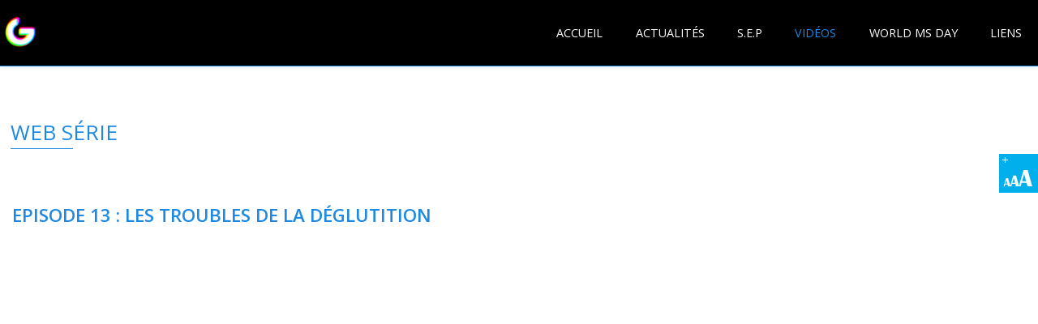

--- FILE ---
content_type: text/html; charset=UTF-8
request_url: https://sep.g-station.com/videos/web-serie/?_page=5
body_size: 9232
content:
<!doctype html>
<html lang="fr-FR">
<head>
<meta name="MobileOptimized" content="width" />
<meta name="HandheldFriendly" content="true" />
<meta name="generator" content="Drupal 11 (https://www.drupal.org)" />

	<meta charset="UTF-8">
	<meta name="viewport" content="width=device-width, initial-scale=1">
	<link rel="profile" href="https://gmpg.org/xfn/11">

	<title>Web série &#8211; fuck-ms</title>
<meta name='robots' content='max-image-preview:large' />
	<style>img:is([sizes="auto" i], [sizes^="auto," i]) { contain-intrinsic-size: 3000px 1500px }</style>
	<link rel='dns-prefetch' href='//fonts.googleapis.com' />
<link rel="alternate" type="application/rss+xml" title="fuck-ms &raquo; Flux" href="https://sep.g-station.com/feed/" />
<link rel="alternate" type="application/rss+xml" title="fuck-ms &raquo; Flux des commentaires" href="https://sep.g-station.com/comments/feed/" />
<link rel='stylesheet' id='pt-cv-public-style-css' href='https://sep.g-station.com/core/modules/0dc8d15ab4/public/assets/css/cv.css' type='text/css' media='all' />
<link rel='stylesheet' id='wpeo-assets-styles-css' href='https://sep.g-station.com/core/modules/129fa185a9/core/external/eo-framework/core/assets/css/style.min.css' type='text/css' media='all' />
<link rel='stylesheet' id='wpeo-assets-datepicker-css' href='https://sep.g-station.com/core/modules/129fa185a9/core/external/eo-framework/core/assets/css/jquery.datetimepicker.css' type='text/css' media='all' />
<link rel='stylesheet' id='bloc-style-css' href='https://sep.g-station.com/core/modules/129fa185a9/modules/bloc/assets/css/style.min.css' type='text/css' media='all' />
<link rel='stylesheet' id='beflex-social-style-css' href='https://sep.g-station.com/core/modules/129fa185a9/modules/social/assets/css/style.min.css' type='text/css' media='all' />
<link rel='stylesheet' id='contact-form-7-css' href='https://sep.g-station.com/core/modules/8516d2654f/includes/css/styles.css' type='text/css' media='all' />
<link rel='stylesheet' id='responsive-lightbox-imagelightbox-css' href='https://sep.g-station.com/core/modules/613a8b2142/assets/imagelightbox/imagelightbox.min.css' type='text/css' media='all' />
<link rel='stylesheet' id='scrollup-css-css' href='https://sep.g-station.com/core/modules/075030a175/css/scrollup.css' type='text/css' media='all' />
<link rel='stylesheet' id='wpah-front-styles-css' href='https://sep.g-station.com/core/modules/27807a439a/assets/css/wp-accessibility-helper.min.css' type='text/css' media='all' />
<link rel='stylesheet' id='math-captcha-frontend-css' href='https://sep.g-station.com/core/modules/e0bd588bbe/css/frontend.css' type='text/css' media='all' />
<link rel='stylesheet' id='font-opensans-css' href='https://fonts.googleapis.com/css?family=Open+Sans%3A300%2C400%2C600%2C700%2C800' type='text/css' media='all' />
<link rel='stylesheet' id='beflex-font-awesome-css' href='https://sep.g-station.com/core/views/a028c6ee32/css/fontawesome/fontawesome-all.min.css' type='text/css' media='all' />
<link rel='stylesheet' id='beflex-style-css' href='https://sep.g-station.com/core/views/a028c6ee32/css/style.min.css' type='text/css' media='all' />
<link rel='stylesheet' id='beflex-custom-style-css' href='https://sep.g-station.com/core/views/a028c6ee32/design.css' type='text/css' media='all' />
<link rel='stylesheet' id='beflex-theme-css' href='https://sep.g-station.com/core/views/a028c6ee32/inc/custom-styles/css/light.css' type='text/css' media='all' />
<link rel='stylesheet' id='eox-google_fonts-css' href='//fonts.googleapis.com/css?family=Open+Sans:400,300,300italic,400italic,700,700italic,800,800italic' type='text/css' media='all' />
<link rel='stylesheet' id='elementor-icons-css' href='https://sep.g-station.com/core/modules/f65f29574d/assets/lib/eicons/css/elementor-icons.min.css' type='text/css' media='all' />
<link rel='stylesheet' id='elementor-frontend-legacy-css' href='https://sep.g-station.com/core/modules/f65f29574d/assets/css/frontend-legacy.min.css' type='text/css' media='all' />
<link rel='stylesheet' id='elementor-frontend-css' href='https://sep.g-station.com/core/modules/f65f29574d/assets/css/frontend.min.css' type='text/css' media='all' />
<link rel='stylesheet' id='elementor-post-6734-css' href='https://sep.g-station.com/insert/elementor/css/post-6734.css' type='text/css' media='all' />
<link rel='stylesheet' id='elementor-post-505-css' href='https://sep.g-station.com/insert/elementor/css/post-505.css' type='text/css' media='all' />
		<script>var ajaxurl = "https://sep.g-station.com/back/admin-ajax.php";</script>
		<script type="text/javascript" src="https://sep.g-station.com/lib/js/jquery/jquery.min.js" id="jquery-core-js"></script>
<script type="text/javascript" src="https://sep.g-station.com/lib/js/jquery/jquery-migrate.min.js" id="jquery-migrate-js"></script>
<script type="text/javascript" src="https://sep.g-station.com/core/modules/129fa185a9/core/external/eo-framework/core/assets/js/dest/jquery.datetimepicker.full.js" id="wpeo-assets-datepicker-js-js"></script>
<script type="text/javascript" id="wpeo-assets-scripts-js-extra">
/* <![CDATA[ */
var wpeo_framework = {"modalDefaultTitle":"\nD\u00e9faut modal titre\n","modalView":"\n\n<div class=\"modal-container\">\n\n\t\n\t<div class=\"modal-header\">\n\t\t<h2 class=\"modal-title\">{{title}}<\/h2>\n\t\t<div class=\"modal-close\"><i class=\"fal fa-times\"><\/i><\/div>\n\t<\/div>\n\n\t\n\t<div class=\"modal-content\">{{content}}<\/div>\n\n\t\n\t<div class=\"modal-footer\">{{buttons}}<\/div>\n<\/div>\n","modalDefaultButtons":"\n<a class=\"wpeo-button button-grey button-uppercase modal-close\"><span>Annuler<\/span><\/a>\n<a class=\"wpeo-button button-main button-uppercase modal-close\"><span>Valider<\/span><\/a>\n"};
/* ]]> */
</script>
<script type="text/javascript" src="https://sep.g-station.com/core/modules/129fa185a9/core/external/eo-framework/core/assets/js/dest/wpeo-assets.js" id="wpeo-assets-scripts-js"></script>
<script type="text/javascript" src="https://sep.g-station.com/core/modules/613a8b2142/assets/imagelightbox/imagelightbox.min.js" id="responsive-lightbox-imagelightbox-js"></script>
<script type="text/javascript" src="https://sep.g-station.com/lib/js/underscore.min.js" id="underscore-js"></script>
<script type="text/javascript" src="https://sep.g-station.com/core/modules/613a8b2142/assets/infinitescroll/infinite-scroll.pkgd.min.js" id="responsive-lightbox-infinite-scroll-js"></script>
<script type="text/javascript" id="responsive-lightbox-js-before">
/* <![CDATA[ */
var rlArgs = {"script":"imagelightbox","selector":"lightbox","customEvents":"","activeGalleries":false,"animationSpeed":250,"preloadNext":true,"enableKeyboard":true,"quitOnEnd":false,"quitOnImageClick":false,"quitOnDocumentClick":true,"woocommerce_gallery":false,"ajaxurl":"https:\/\/sep.g-station.com\/back\/admin-ajax.php","nonce":"7b65ff5ed7","preview":false,"postId":505,"scriptExtension":false};
/* ]]> */
</script>
<script type="text/javascript" src="https://sep.g-station.com/core/modules/613a8b2142/js/front.js" id="responsive-lightbox-js"></script>
<link rel="canonical" href="https://sep.g-station.com/videos/web-serie/" />
<link rel="alternate" title="oEmbed (JSON)" type="application/json+oembed" href="https://sep.g-station.com/wp-json/oembed/1.0/embed?url=https%3A%2F%2Fsep.g-station.com%2Fvideos%2Fweb-serie%2F" />
<link rel="alternate" title="oEmbed (XML)" type="text/xml+oembed" href="https://sep.g-station.com/wp-json/oembed/1.0/embed?url=https%3A%2F%2Fsep.g-station.com%2Fvideos%2Fweb-serie%2F&#038;format=xml" />

<style>

	h1, h2, h3, h4, h5, h6, .owl-carousel .diaporama-item-padder .diaporama-title, .widget-title {
					font-family: 'Open sans';
							font-weight: 400;
							font-style: normal;
							text-transform: uppercase;
			}

			.button.primary:not(.bordered), button, input[type="button"], input[type="reset"], input[type="submit"] {
			background: #1d89e2;
			border-color: #1d89e2;
		}
		.button.bordered.primary {
			border-color: #1d89e2;
			color: #1d89e2;
		}
		.button.bordered.primary:hover {
			box-shadow: inset 0 -2.6em #1d89e2;
		}
		#comments .comment-list .comment-reply-link {
			border-color: #1d89e2;
			color: #1d89e2;
		}
		#comments .comment-list .comment-reply-link:hover {
			box-shadow: inset 0 -2.6em #1d89e2;
		}
		#comments .comment-list .comment-metadata .comment-edit-link {
			color: #1d89e2;
		}
		blockquote, q {
			border-left: 4px solid #1d89e2;
		}
		#search-area .search-overlay {
			background: #1d89e2;
		}
		a, a:visited {
			color: #1d89e2;
		}
		a:hover, a:focus, a:active {
			color: #006BC4;
		}
		.post-navigation .nav-links .fa {
			background: #1d89e2;
		}
		::-moz-selection {
			background: #1d89e2;
		}
		::selection {
			background: #1d89e2;
		}
		#main-navigation .eoxia-mega-menu-active.menu-item-depth-0 .eoxia-mega-menu {
			border-top: 4px solid #1d89e2;
		}
		#main-navigation .menu-item-depth-0.current_page_item > a,
		#main-navigation .menu-item-depth-0.current-menu-item > a,
		#main-navigation .menu-item-depth-0.current_page_ancestor > a,
		#main-navigation .menu-item-depth-0.current-menu-ancestor > a {
			color: #1d89e2;
		}
		#main-navigation .simple-navigation > li.current_page_item > a,
		#main-navigation .simple-navigation > li.current-menu-item > a,
		#main-navigation .simple-navigation > li.current_page_ancestor > a,
		#main-navigation .simple-navigation > li.current-menu-ancestor > a {
			color: #1d89e2;
		}
		.site-navigation .menu-toggle .fa {
			color: #1d89e2;
		}
		.owl-carousel .owl-dots .owl-dot.active span {
			border: 2px solid #1d89e2;
			box-shadow: 0px 0px 0px 2px #1d89e2;
		}
		#burger-menu .navigation-overlay {
			background: #1d89e2;
		}
		#masthead .site-tool > a.wps-action-mini-cart-opener .wps-numeration-cart {
			background: #1d89e2;
		}
		.flexible-gallery .gallery .content:after {
			background: #1d89e2;
		}

		@media ( max-width: 770px ) {
			#masthead .site-tool {
				background: #1d89e2;
			}
		}
	
</style>
<link rel="icon" href="https://sep.g-station.com/insert/cropped-g-station-t-1-32x32.png" sizes="32x32" />
<link rel="icon" href="https://sep.g-station.com/insert/cropped-g-station-t-1-192x192.png" sizes="192x192" />
<link rel="apple-touch-icon" href="https://sep.g-station.com/insert/cropped-g-station-t-1-180x180.png" />
<meta name="msapplication-TileImage" content="https://sep.g-station.com/insert/cropped-g-station-t-1-270x270.png" />
		<style type="text/css" id="wp-custom-css">
			.cat-links {
	display: none;
}

.entry-meta { 
	display: none;
}
		</style>
		</head>

<body data-rsssl=1 class="wp-singular page-template-default page page-id-505 page-child parent-pageid-51 wp-custom-logo wp-theme-BeFlex-master chrome osx wp-accessibility-helper wah_fstype_script accessibility-location-right light elementor-default elementor-kit-6734 elementor-page elementor-page-505">
<div id="page" class="site">
	<header id="masthead" class="site-header sticky" role="banner">
		<div class="site-width">

			<div class="site-branding">
									<p class="site-title">
						<a href="https://sep.g-station.com/" rel="home">
							<img src="https://sep.g-station.com/insert/cropped-g-station.png" alt="fuck-ms" title="fuck-ms" />
						</a>
					</p> 			</div>

			<div class="site-navigation">
				<nav id="main-navigation" role="navigation">
					<div class="menu-emissions-medicales-container"><ul id="primary-menu" class="simple-navigation"><li id="menu-item-10104" class="menu-item menu-item-type-custom menu-item-object-custom menu-item-home menu-item-10104"><a href="https://sep.g-station.com/">Accueil</a></li>
<li id="menu-item-9881" class="menu-item menu-item-type-post_type menu-item-object-page menu-item-9881"><a href="https://sep.g-station.com/actualites/">Actualités</a></li>
<li id="menu-item-10102" class="menu-item menu-item-type-custom menu-item-object-custom menu-item-has-children menu-item-10102"><a href="https://sep.g-station.com/accueil/">S.E.P</a>
<ul class="sub-menu">
	<li id="menu-item-6804" class="menu-item menu-item-type-post_type menu-item-object-page menu-item-6804"><a href="https://sep.g-station.com/s-e-p/definition/">Définition</a></li>
	<li id="menu-item-6857" class="menu-item menu-item-type-post_type menu-item-object-page menu-item-6857"><a href="https://sep.g-station.com/s-e-p/formes-de-sep/">Formes de SEP</a></li>
	<li id="menu-item-6799" class="menu-item menu-item-type-post_type menu-item-object-page menu-item-has-children menu-item-6799"><a href="https://sep.g-station.com/s-e-p/traitements/">Les traitements</a>
	<ul class="sub-menu">
		<li id="menu-item-11289" class="menu-item menu-item-type-post_type menu-item-object-page menu-item-11289"><a href="https://sep.g-station.com/s-e-p/traitements/">Les traitements</a></li>
		<li id="menu-item-11288" class="menu-item menu-item-type-post_type menu-item-object-page menu-item-11288"><a href="https://sep.g-station.com/s-e-p/essaisencours/">Essais cliniques</a></li>
	</ul>
</li>
	<li id="menu-item-11190" class="menu-item menu-item-type-post_type menu-item-object-page menu-item-11190"><a href="https://sep.g-station.com/s-e-p/novice/">Novice</a></li>
	<li id="menu-item-6801" class="menu-item menu-item-type-post_type menu-item-object-page menu-item-6801"><a href="https://sep.g-station.com/s-e-p/revues/">Revues</a></li>
	<li id="menu-item-6859" class="menu-item menu-item-type-post_type menu-item-object-page menu-item-6859"><a href="https://sep.g-station.com/s-e-p/symptomes/">Symptômes</a></li>
	<li id="menu-item-6806" class="menu-item menu-item-type-post_type menu-item-object-page menu-item-6806"><a href="https://sep.g-station.com/affiches/">Affiches</a></li>
	<li id="menu-item-6743" class="menu-item menu-item-type-post_type menu-item-object-page menu-item-6743"><a href="https://sep.g-station.com/s-e-p/lechelle-e-d-s-s/">L’échelle E.D.S.S</a></li>
	<li id="menu-item-9973" class="menu-item menu-item-type-post_type menu-item-object-page menu-item-9973"><a href="https://sep.g-station.com/s-e-p/bolus/">Bolus</a></li>
	<li id="menu-item-6877" class="menu-item menu-item-type-post_type menu-item-object-page menu-item-6877"><a href="https://sep.g-station.com/infos-pratiques/">Vos droits</a></li>
	<li id="menu-item-9971" class="menu-item menu-item-type-post_type menu-item-object-page menu-item-9971"><a href="https://sep.g-station.com/s-e-p/glossaire/">Glossaire</a></li>
</ul>
</li>
<li id="menu-item-6722" class="menu-item menu-item-type-post_type menu-item-object-page current-page-ancestor current-menu-ancestor current-menu-parent current-page-parent current_page_parent current_page_ancestor menu-item-has-children menu-item-6722"><a href="https://sep.g-station.com/videos/">Vidéos</a>
<ul class="sub-menu">
	<li id="menu-item-6785" class="menu-item menu-item-type-post_type menu-item-object-page menu-item-6785"><a href="https://sep.g-station.com/videos/emissions-medicales/">Emissions médicales</a></li>
	<li id="menu-item-6791" class="menu-item menu-item-type-post_type menu-item-object-page menu-item-6791"><a href="https://sep.g-station.com/videos/reportage-t-v/">Interviews T.V</a></li>
	<li id="menu-item-6726" class="menu-item menu-item-type-post_type menu-item-object-page menu-item-6726"><a href="https://sep.g-station.com/videos/spots-t-v/">Spots T.V</a></li>
	<li id="menu-item-6728" class="menu-item menu-item-type-post_type menu-item-object-page menu-item-6728"><a href="https://sep.g-station.com/videos/temoignages/">Témoignages – Reportages</a></li>
	<li id="menu-item-6873" class="menu-item menu-item-type-post_type menu-item-object-page menu-item-6873"><a href="https://sep.g-station.com/videos/congres/">Congrès</a></li>
	<li id="menu-item-6730" class="menu-item menu-item-type-post_type menu-item-object-page current-menu-item page_item page-item-505 current_page_item menu-item-6730"><a href="https://sep.g-station.com/videos/web-serie/" aria-current="page">Web série</a></li>
	<li id="menu-item-9970" class="menu-item menu-item-type-post_type menu-item-object-page menu-item-9970"><a href="https://sep.g-station.com/videos/ms-world-tour/">MS world TOUR</a></li>
	<li id="menu-item-11292" class="menu-item menu-item-type-post_type menu-item-object-page menu-item-11292"><a href="https://sep.g-station.com/videos/explications/">Explications</a></li>
	<li id="menu-item-6723" class="menu-item menu-item-type-post_type menu-item-object-page menu-item-6723"><a href="https://sep.g-station.com/videos/le-cerveau/">Le cerveau &#038; ses mystères</a></li>
	<li id="menu-item-6729" class="menu-item menu-item-type-post_type menu-item-object-page menu-item-6729"><a href="https://sep.g-station.com/videos/trash-t-v/">Trash T.V</a></li>
	<li id="menu-item-6693" class="menu-item menu-item-type-post_type menu-item-object-page menu-item-6693"><a href="https://sep.g-station.com/videos/documentaires/">Documentaires</a></li>
	<li id="menu-item-9914" class="menu-item menu-item-type-post_type menu-item-object-page menu-item-9914"><a href="https://sep.g-station.com/videos/divers/">Divers</a></li>
</ul>
</li>
<li id="menu-item-9779" class="menu-item menu-item-type-post_type menu-item-object-page menu-item-9779"><a href="https://sep.g-station.com/wmsday/">World MS day</a></li>
<li id="menu-item-6852" class="menu-item menu-item-type-post_type menu-item-object-page menu-item-6852"><a href="https://sep.g-station.com/liens/">Liens</a></li>
</ul></div>				</nav>
				<a href="#" class="menu-toggle"><i class="far fa-bars fa-fw"></i><span>Navigation</span></a>
			</div>

		</div>
	</header>

		<div id="content" class="site-content ">

	<main id="primary" class="content-area" role="main">
		
	<header class="primary-header site-width">
		<h1 class="page-title">Web série</h1>	</header>

<div class="primary-content">
			<div class="site-width">
					<div data-elementor-type="wp-page" data-elementor-id="505" class="elementor elementor-505">
						<div class="elementor-inner">
				<div class="elementor-section-wrap">
									<section class="elementor-section elementor-top-section elementor-element elementor-element-7d79 elementor-section-boxed elementor-section-height-default elementor-section-height-default" data-id="7d79" data-element_type="section" data-settings="{&quot;background_background&quot;:&quot;classic&quot;}">
						<div class="elementor-container elementor-column-gap-default">
							<div class="elementor-row">
					<div class="elementor-column elementor-col-100 elementor-top-column elementor-element elementor-element-7abe" data-id="7abe" data-element_type="column">
			<div class="elementor-column-wrap elementor-element-populated">
							<div class="elementor-widget-wrap">
						<div class="elementor-element elementor-element-571f elementor-widget elementor-widget-text-editor" data-id="571f" data-element_type="widget" data-widget_type="text-editor.default">
				<div class="elementor-widget-container">
								<div class="elementor-text-editor elementor-clearfix">
				<p><div class="pt-cv-wrapper"><div class="pt-cv-view pt-cv-grid pt-cv-colsys" id="pt-cv-view-ebd4081eu0"><div data-id="pt-cv-page-5" class="pt-cv-page" data-cvc="1"><div class="col-md-12 col-sm-12 col-xs-12 pt-cv-content-item pt-cv-1-col" ><div class='pt-cv-ifield'><a href="https://sep.g-station.com/episode-13-les-troubles-de-la-deglutition/" class="_self pt-cv-href-thumbnail pt-cv-thumb-default" target="_self" ></a>
<h3 class="pt-cv-title"><a href="https://sep.g-station.com/episode-13-les-troubles-de-la-deglutition/" class="_self" target="_self" >EPISODE 13 : Les troubles de la déglutition</a></h3>
<div class="pt-cv-content"><p><iframe src="https://www.youtube.com/embed/GrohK82ZqAo#t=16" width="1024" height="574" allowfullscreen="allowfullscreen"></iframe></p>
</div></div></div>
<div class="col-md-12 col-sm-12 col-xs-12 pt-cv-content-item pt-cv-1-col" ><div class='pt-cv-ifield'><a href="https://sep.g-station.com/episode-14-la-sexualite/" class="_self pt-cv-href-thumbnail pt-cv-thumb-default" target="_self" ></a>
<h3 class="pt-cv-title"><a href="https://sep.g-station.com/episode-14-la-sexualite/" class="_self" target="_self" >EPISODE 14 : La Sexualité</a></h3>
<div class="pt-cv-content"><p><iframe loading="lazy" src="https://www.youtube.com/embed/Jd0GAhLoy2A#t=16" width="1024" height="574" allowfullscreen="allowfullscreen"></iframe></p>
</div></div></div></div></div>
<div class=" pt-cv-pagination-wrapper"><ul class="pt-cv-pagination pt-cv-normal pagination" data-totalpages="5" data-currentpage="5" data-sid="ebd4081eu0" data-unid="" data-isblock="" data-postid=""><li ><a class=" " href="https://sep.g-station.com/videos/web-serie/?_page=4">&lsaquo;</a></li>
	<li ><a class="" href="https://sep.g-station.com/videos/web-serie/">1</a></li>
	<li ><a href="#">…</a></li>
	<li ><a class="" href="https://sep.g-station.com/videos/web-serie/?_page=3">3</a></li>
	<li ><a class="" href="https://sep.g-station.com/videos/web-serie/?_page=4">4</a></li>
	<li class="active"><a href="#">5</a></li>
	</ul><img loading="lazy" decoding="async" width="15" height="15" class="pt-cv-spinner" alt="Chargement…" src="[data-uri]" /><div class="clear pt-cv-clear-pagination"></div></div></div></p>					</div>
						</div>
				</div>
						</div>
					</div>
		</div>
								</div>
					</div>
		</section>
									</div>
			</div>
					</div>
				</div> </div>

	</main>

	
	</div>


		<footer id="colophon" class="site-footer" role="contentinfo">

			
			<div class="site-width">
				<div class="gridlayout grid-2">
					<div class="site-info">
						<a href="https://sep.g-station.com/" rel="home">fuck-ms</a>
						©						2026					</div>
					<div class="sidebar">
						<aside class="sidebar">
													</aside>
					</div>
				</div>
			</div>

		</footer>

	<div id="burger-menu">
		<div class="navigation-overlay"></div>
		<div class="burger-container">
			<span class="close-burger"><i class="fal fa-times"></i></span>
			<div class="menu-emissions-medicales-container"><ul id="primary-menu" class="menu"><li class="menu-item menu-item-type-custom menu-item-object-custom menu-item-home menu-item-10104"><a href="https://sep.g-station.com/">Accueil</a></li>
<li class="menu-item menu-item-type-post_type menu-item-object-page menu-item-9881"><a href="https://sep.g-station.com/actualites/">Actualités</a></li>
<li class="menu-item menu-item-type-custom menu-item-object-custom menu-item-has-children menu-item-10102"><a href="https://sep.g-station.com/accueil/">S.E.P</a>
<ul class="sub-menu">
	<li class="menu-item menu-item-type-post_type menu-item-object-page menu-item-6804"><a href="https://sep.g-station.com/s-e-p/definition/">Définition</a></li>
	<li class="menu-item menu-item-type-post_type menu-item-object-page menu-item-6857"><a href="https://sep.g-station.com/s-e-p/formes-de-sep/">Formes de SEP</a></li>
	<li class="menu-item menu-item-type-post_type menu-item-object-page menu-item-has-children menu-item-6799"><a href="https://sep.g-station.com/s-e-p/traitements/">Les traitements</a>
	<ul class="sub-menu">
		<li class="menu-item menu-item-type-post_type menu-item-object-page menu-item-11289"><a href="https://sep.g-station.com/s-e-p/traitements/">Les traitements</a></li>
		<li class="menu-item menu-item-type-post_type menu-item-object-page menu-item-11288"><a href="https://sep.g-station.com/s-e-p/essaisencours/">Essais cliniques</a></li>
	</ul>
</li>
	<li class="menu-item menu-item-type-post_type menu-item-object-page menu-item-11190"><a href="https://sep.g-station.com/s-e-p/novice/">Novice</a></li>
	<li class="menu-item menu-item-type-post_type menu-item-object-page menu-item-6801"><a href="https://sep.g-station.com/s-e-p/revues/">Revues</a></li>
	<li class="menu-item menu-item-type-post_type menu-item-object-page menu-item-6859"><a href="https://sep.g-station.com/s-e-p/symptomes/">Symptômes</a></li>
	<li class="menu-item menu-item-type-post_type menu-item-object-page menu-item-6806"><a href="https://sep.g-station.com/affiches/">Affiches</a></li>
	<li class="menu-item menu-item-type-post_type menu-item-object-page menu-item-6743"><a href="https://sep.g-station.com/s-e-p/lechelle-e-d-s-s/">L’échelle E.D.S.S</a></li>
	<li class="menu-item menu-item-type-post_type menu-item-object-page menu-item-9973"><a href="https://sep.g-station.com/s-e-p/bolus/">Bolus</a></li>
	<li class="menu-item menu-item-type-post_type menu-item-object-page menu-item-6877"><a href="https://sep.g-station.com/infos-pratiques/">Vos droits</a></li>
	<li class="menu-item menu-item-type-post_type menu-item-object-page menu-item-9971"><a href="https://sep.g-station.com/s-e-p/glossaire/">Glossaire</a></li>
</ul>
</li>
<li class="menu-item menu-item-type-post_type menu-item-object-page current-page-ancestor current-menu-ancestor current-menu-parent current-page-parent current_page_parent current_page_ancestor menu-item-has-children menu-item-6722"><a href="https://sep.g-station.com/videos/">Vidéos</a>
<ul class="sub-menu">
	<li class="menu-item menu-item-type-post_type menu-item-object-page menu-item-6785"><a href="https://sep.g-station.com/videos/emissions-medicales/">Emissions médicales</a></li>
	<li class="menu-item menu-item-type-post_type menu-item-object-page menu-item-6791"><a href="https://sep.g-station.com/videos/reportage-t-v/">Interviews T.V</a></li>
	<li class="menu-item menu-item-type-post_type menu-item-object-page menu-item-6726"><a href="https://sep.g-station.com/videos/spots-t-v/">Spots T.V</a></li>
	<li class="menu-item menu-item-type-post_type menu-item-object-page menu-item-6728"><a href="https://sep.g-station.com/videos/temoignages/">Témoignages – Reportages</a></li>
	<li class="menu-item menu-item-type-post_type menu-item-object-page menu-item-6873"><a href="https://sep.g-station.com/videos/congres/">Congrès</a></li>
	<li class="menu-item menu-item-type-post_type menu-item-object-page current-menu-item page_item page-item-505 current_page_item menu-item-6730"><a href="https://sep.g-station.com/videos/web-serie/" aria-current="page">Web série</a></li>
	<li class="menu-item menu-item-type-post_type menu-item-object-page menu-item-9970"><a href="https://sep.g-station.com/videos/ms-world-tour/">MS world TOUR</a></li>
	<li class="menu-item menu-item-type-post_type menu-item-object-page menu-item-11292"><a href="https://sep.g-station.com/videos/explications/">Explications</a></li>
	<li class="menu-item menu-item-type-post_type menu-item-object-page menu-item-6723"><a href="https://sep.g-station.com/videos/le-cerveau/">Le cerveau &#038; ses mystères</a></li>
	<li class="menu-item menu-item-type-post_type menu-item-object-page menu-item-6729"><a href="https://sep.g-station.com/videos/trash-t-v/">Trash T.V</a></li>
	<li class="menu-item menu-item-type-post_type menu-item-object-page menu-item-6693"><a href="https://sep.g-station.com/videos/documentaires/">Documentaires</a></li>
	<li class="menu-item menu-item-type-post_type menu-item-object-page menu-item-9914"><a href="https://sep.g-station.com/videos/divers/">Divers</a></li>
</ul>
</li>
<li class="menu-item menu-item-type-post_type menu-item-object-page menu-item-9779"><a href="https://sep.g-station.com/wmsday/">World MS day</a></li>
<li class="menu-item menu-item-type-post_type menu-item-object-page menu-item-6852"><a href="https://sep.g-station.com/liens/">Liens</a></li>
</ul></div>		</div>
	</div>

	</div>

<script type="speculationrules">
{"prefetch":[{"source":"document","where":{"and":[{"href_matches":"\/*"},{"not":{"href_matches":["\/wp-*.php","\/wp-admin\/*","\/insert\/*","\/wp-content\/*","\/wp-content\/plugins\/*","\/wp-content\/themes\/BeFlex-master\/*","\/*\\?(.+)"]}},{"not":{"selector_matches":"a[rel~=\"nofollow\"]"}},{"not":{"selector_matches":".no-prefetch, .no-prefetch a"}}]},"eagerness":"conservative"}]}
</script>
			<script>
				// Used by Gallery Custom Links to handle tenacious Lightboxes
				//jQuery(document).ready(function () {

					function mgclInit() {
						
						// In jQuery:
						// if (jQuery.fn.off) {
						// 	jQuery('.no-lightbox, .no-lightbox img').off('click'); // jQuery 1.7+
						// }
						// else {
						// 	jQuery('.no-lightbox, .no-lightbox img').unbind('click'); // < jQuery 1.7
						// }

						// 2022/10/24: In Vanilla JS
						var elements = document.querySelectorAll('.no-lightbox, .no-lightbox img');
						for (var i = 0; i < elements.length; i++) {
						 	elements[i].onclick = null;
						}


						// In jQuery:
						//jQuery('a.no-lightbox').click(mgclOnClick);

						// 2022/10/24: In Vanilla JS:
						var elements = document.querySelectorAll('a.no-lightbox');
						for (var i = 0; i < elements.length; i++) {
						 	elements[i].onclick = mgclOnClick;
						}

						// in jQuery:
						// if (jQuery.fn.off) {
						// 	jQuery('a.set-target').off('click'); // jQuery 1.7+
						// }
						// else {
						// 	jQuery('a.set-target').unbind('click'); // < jQuery 1.7
						// }
						// jQuery('a.set-target').click(mgclOnClick);

						// 2022/10/24: In Vanilla JS:
						var elements = document.querySelectorAll('a.set-target');
						for (var i = 0; i < elements.length; i++) {
						 	elements[i].onclick = mgclOnClick;
						}
					}

					function mgclOnClick() {
						if (!this.target || this.target == '' || this.target == '_self')
							window.location = this.href;
						else
							window.open(this.href,this.target);
						return false;
					}

					// From WP Gallery Custom Links
					// Reduce the number of  conflicting lightboxes
					function mgclAddLoadEvent(func) {
						var oldOnload = window.onload;
						if (typeof window.onload != 'function') {
							window.onload = func;
						} else {
							window.onload = function() {
								oldOnload();
								func();
							}
						}
					}

					mgclAddLoadEvent(mgclInit);
					mgclInit();

				//});
			</script>
		<script> var $nocnflct = jQuery.noConflict();
			$nocnflct(function () {
			    $nocnflct.scrollUp({
				scrollName: 'scrollUp', // Element ID
				scrollClass: 'scrollUp scrollup-pill scrollup-right', // Element Class
				scrollDistance: 300, // Distance from top/bottom before showing element (px)
				scrollFrom: 'top', // top or bottom
				scrollSpeed: 300, // Speed back to top (ms )
				easingType: 'linear', // Scroll to top easing (see http://easings.net/)
				animation: 'none', // Fade, slide, none
				animationInSpeed: 200, // Animation in speed (ms )
				animationOutSpeed: 200, // Animation out speed (ms )
				scrollText: 'haut', // Text for element, can contain HTML
				scrollTitle: false, // Set a custom link title if required. Defaults to scrollText
				scrollImg: false, // Set true to use image
				activeOverlay: false, // Set CSS color to display scrollUp active point
				zIndex: 2147483647 // Z-Index for the overlay
			    });
			});</script><div id="wp_access_helper_container" class="accessability_container dark_theme">
    
	
                    <button type="button" class="wahout aicon_link"
                accesskey="z"
                aria-label="Accessibility Helper sidebar"
                title="Accessibility Helper sidebar">
                <img src="https://sep.g-station.com/core/modules/27807a439a/assets/images/accessibility-48.jpg"
                    alt="Accessibility" class="aicon_image" />
            </button>
            <div id="access_container" aria-hidden="false">
                <button tabindex="-1" type="button" class="close_container wahout"
                    accesskey="x"
                    aria-label="Fermer"
                    title="Fermer">
                    Fermer                </button>
                <div class="access_container_inner">
                    <div class="a_module wah_font_resize">
            <div class="a_module_title">Diminuer - Augmenter </div>
            <div class="a_module_exe font_resizer">
                <button tabindex="-1" type="button" class="wah-action-button smaller wahout" title="smaller font size"
                    aria-label="smaller font size">A-</button>
                <button tabindex="-1" type="button" class="wah-action-button larger wahout" title="larger font size"
                    aria-label="larger font size">A+</button><button tabindex="-1" type="button" class="wah-action-button wah-font-reset wahout" title="Reset font size"
            aria-label="Reset font size">Effacer</button>
            </div>
        </div><div class="a_module wah_clear_cookies">
            <div class="a_module_exe">
                <button tabindex="-1" type="button" class="wah-action-button wahout wah-call-clear-cookies"
                aria-label="Ré-initialiser" title="Ré-initialiser">Ré-initialiser</button>
            </div>
        </div>                        <button type="button" title="Close sidebar" class="wah-skip close-wah-sidebar">
        Fermer    </button>
                </div>
            </div>
            
<script type="text/javascript">
                                        </script>
    <style media="screen">#access_container {font-family:Arial, Helvetica, sans-serif;}</style>
                
</div>
<link rel='stylesheet' id='e-animations-css' href='https://sep.g-station.com/core/modules/f65f29574d/assets/lib/animations/animations.min.css' type='text/css' media='all' />
<script type="text/javascript" id="contact-form-7-js-extra">
/* <![CDATA[ */
var wpcf7 = {"apiSettings":{"root":"https:\/\/sep.g-station.com\/wp-json\/contact-form-7\/v1","namespace":"contact-form-7\/v1"},"cached":"1"};
/* ]]> */
</script>
<script type="text/javascript" src="https://sep.g-station.com/core/modules/8516d2654f/includes/js/scripts.js" id="contact-form-7-js"></script>
<script type="text/javascript" id="pt-cv-content-views-script-js-extra">
/* <![CDATA[ */
var PT_CV_PUBLIC = {"_prefix":"pt-cv-","page_to_show":"5","_nonce":"5ef14280cd","is_admin":"","is_mobile":"","ajaxurl":"https:\/\/sep.g-station.com\/back\/admin-ajax.php","lang":"","loading_image_src":"data:image\/gif;base64,R0lGODlhDwAPALMPAMrKygwMDJOTkz09PZWVla+vr3p6euTk5M7OzuXl5TMzMwAAAJmZmWZmZszMzP\/\/\/yH\/[base64]\/wyVlamTi3nSdgwFNdhEJgTJoNyoB9ISYoQmdjiZPcj7EYCAeCF1gEDo4Dz2eIAAAh+QQFCgAPACwCAAAADQANAAAEM\/DJBxiYeLKdX3IJZT1FU0iIg2RNKx3OkZVnZ98ToRD4MyiDnkAh6BkNC0MvsAj0kMpHBAAh+QQFCgAPACwGAAAACQAPAAAEMDC59KpFDll73HkAA2wVY5KgiK5b0RRoI6MuzG6EQqCDMlSGheEhUAgqgUUAFRySIgAh+QQFCgAPACwCAAIADQANAAAEM\/DJKZNLND\/[base64]"};
var PT_CV_PAGINATION = {"first":"\u00ab","prev":"\u2039","next":"\u203a","last":"\u00bb","goto_first":"Aller \u00e0 la premi\u00e8re page","goto_prev":"Aller \u00e0 la page pr\u00e9c\u00e9dente","goto_next":"Aller \u00e0 la page suivante","goto_last":"Aller \u00e0 la derni\u00e8re page","current_page":"La page actuelle est","goto_page":"Aller \u00e0 la page"};
/* ]]> */
</script>
<script type="text/javascript" src="https://sep.g-station.com/core/modules/0dc8d15ab4/public/assets/js/cv.js" id="pt-cv-content-views-script-js"></script>
<script type="text/javascript" src="https://sep.g-station.com/core/modules/075030a175/js/jquery.scrollUp.min.js" id="scrollup-js-js"></script>
<script type="text/javascript" src="https://sep.g-station.com/core/modules/27807a439a/assets/js/wp-accessibility-helper.min.js" id="wp-accessibility-helper-js"></script>
<script type="text/javascript" id="wp-postviews-cache-js-extra">
/* <![CDATA[ */
var viewsCacheL10n = {"admin_ajax_url":"https:\/\/sep.g-station.com\/back\/admin-ajax.php","nonce":"62aabff61b","post_id":"505"};
/* ]]> */
</script>
<script type="text/javascript" src="https://sep.g-station.com/core/modules/fbf3466e16/postviews-cache.js" id="wp-postviews-cache-js"></script>
<script type="text/javascript" src="https://sep.g-station.com/core/views/a028c6ee32/js/inc/isotope.min.js" id="beflex-isotope-js"></script>
<script type="text/javascript" src="https://sep.g-station.com/core/views/a028c6ee32/js/inc/simple-lightbox.min.js" id="beflex-lightbox-js"></script>
<script type="text/javascript" src="https://sep.g-station.com/core/views/a028c6ee32/js/inc/skip-link-focus-fix.js" id="beflex-skip-link-focus-fix-js"></script>
<script type="text/javascript" src="https://sep.g-station.com/core/views/a028c6ee32/js/main.min.js" id="beflex-main-js-js"></script>
<script type="text/javascript" src="https://sep.g-station.com/core/modules/0c5c225a85/dist/new-tab.js" id="page-links-to-js"></script>
<script type="text/javascript" src="https://sep.g-station.com/core/modules/f65f29574d/assets/js/webpack.runtime.min.js" id="elementor-webpack-runtime-js"></script>
<script type="text/javascript" src="https://sep.g-station.com/core/modules/f65f29574d/assets/js/frontend-modules.min.js" id="elementor-frontend-modules-js"></script>
<script type="text/javascript" src="https://sep.g-station.com/core/modules/f65f29574d/assets/lib/waypoints/waypoints.min.js" id="elementor-waypoints-js"></script>
<script type="text/javascript" src="https://sep.g-station.com/lib/js/jquery/ui/core.min.js" id="jquery-ui-core-js"></script>
<script type="text/javascript" src="https://sep.g-station.com/core/modules/f65f29574d/assets/lib/swiper/swiper.min.js" id="swiper-js"></script>
<script type="text/javascript" src="https://sep.g-station.com/core/modules/f65f29574d/assets/lib/share-link/share-link.min.js" id="share-link-js"></script>
<script type="text/javascript" src="https://sep.g-station.com/core/modules/f65f29574d/assets/lib/dialog/dialog.min.js" id="elementor-dialog-js"></script>
<script type="text/javascript" id="elementor-frontend-js-before">
/* <![CDATA[ */
var elementorFrontendConfig = {"environmentMode":{"edit":false,"wpPreview":false,"isScriptDebug":false},"i18n":{"shareOnFacebook":"Partager sur Facebook","shareOnTwitter":"Partager sur Twitter","pinIt":"L\u2019\u00e9pingler","download":"T\u00e9l\u00e9charger","downloadImage":"T\u00e9l\u00e9charger une image","fullscreen":"Plein \u00e9cran","zoom":"Zoom","share":"Partager","playVideo":"Lire la vid\u00e9o","previous":"Pr\u00e9c\u00e9dent","next":"Suivant","close":"Fermer"},"is_rtl":false,"breakpoints":{"xs":0,"sm":480,"md":768,"lg":1025,"xl":1440,"xxl":1600},"responsive":{"breakpoints":{"mobile":{"label":"Mobile","value":767,"default_value":767,"direction":"max","is_enabled":true},"mobile_extra":{"label":"Grand mobile","value":880,"default_value":880,"direction":"max","is_enabled":false},"tablet":{"label":"Tablette","value":1024,"default_value":1024,"direction":"max","is_enabled":true},"tablet_extra":{"label":"Grande tablette","value":1200,"default_value":1200,"direction":"max","is_enabled":false},"laptop":{"label":"Portable","value":1366,"default_value":1366,"direction":"max","is_enabled":false},"widescreen":{"label":"\u00c9cran large","value":2400,"default_value":2400,"direction":"min","is_enabled":false}}},"version":"3.7.7","is_static":false,"experimentalFeatures":[],"urls":{"assets":"https:\/\/sep.g-station.com\/core\/modules\/f65f29574d\/assets\/"},"settings":{"page":[],"editorPreferences":[]},"kit":{"body_background_background":"classic","active_breakpoints":["viewport_mobile","viewport_tablet"],"global_image_lightbox":"yes","lightbox_enable_fullscreen":"yes","lightbox_enable_zoom":"yes","lightbox_title_src":"title"},"post":{"id":505,"title":"Web%20s%C3%A9rie%20%E2%80%93%20fuck-ms","excerpt":"","featuredImage":false}};
/* ]]> */
</script>
<script type="text/javascript" src="https://sep.g-station.com/core/modules/f65f29574d/assets/js/frontend.min.js" id="elementor-frontend-js"></script>
<script type="text/javascript" src="https://sep.g-station.com/core/modules/f65f29574d/assets/js/preloaded-modules.min.js" id="preloaded-modules-js"></script>
<script id='pt-cv-append-scripts'>if( typeof PT_CV_PAGINATION !== 'undefined' ) { PT_CV_PAGINATION.links = {"page_1":"https:\/\/sep.g-station.com\/videos\/web-serie\/","page_n":"https:\/\/sep.g-station.com\/videos\/web-serie\/?_page=_CVNUMBER_"}; }
            </script>
</body>
</html>


--- FILE ---
content_type: text/css
request_url: https://sep.g-station.com/core/modules/0dc8d15ab4/public/assets/css/cv.css
body_size: 13968
content:
/*!
 * Bootstrap v3.3.5 (http://getbootstrap.com)
 * Copyright 2011-2015 Twitter, Inc.
 * Licensed under MIT (https://github.com/twbs/bootstrap/blob/master/LICENSE)
 *//*! normalize.css v3.0.3 | MIT License | github.com/necolas/normalize.css */.pt-cv-wrapper article,
.pt-cv-wrapper aside,
.pt-cv-wrapper details,
.pt-cv-wrapper figcaption,
.pt-cv-wrapper footer,
.pt-cv-wrapper header,
.pt-cv-wrapper hgroup,
.pt-cv-wrapper main,
.pt-cv-wrapper menu,
.pt-cv-wrapper nav,
.pt-cv-wrapper section,
.pt-cv-wrapper summary {
 display:block
}
.pt-cv-wrapper audio,
.pt-cv-wrapper canvas,
.pt-cv-wrapper progress,
.pt-cv-wrapper video {
 display:inline-block;
 vertical-align:baseline
}
.pt-cv-wrapper audio:not([controls]) {
 display:none;
 height:0
}
.pt-cv-wrapper [hidden],
.pt-cv-wrapper template {
 display:none
}
.pt-cv-wrapper a {
 background-color:transparent
}
.pt-cv-wrapper a:active,
.pt-cv-wrapper a:hover {
 outline:0
}
.pt-cv-wrapper abbr[title] {
 border-bottom:1px dotted
}
.pt-cv-wrapper b,
.pt-cv-wrapper strong {
 font-weight:700
}
.pt-cv-wrapper dfn {
 font-style:italic
}
.pt-cv-wrapper h1 {
 margin:.67em 0
}
.pt-cv-wrapper mark {
 background:#ff0;
 color:#000
}
.pt-cv-wrapper small {
 font-size:80%
}
.pt-cv-wrapper sub,
.pt-cv-wrapper sup {
 font-size:75%;
 line-height:0;
 position:relative;
 vertical-align:baseline
}
.pt-cv-wrapper sup {
 top:-.5em
}
.pt-cv-wrapper sub {
 bottom:-.25em
}
.pt-cv-wrapper img {
 border:0
}
.pt-cv-wrapper svg:not(:root) {
 overflow:hidden
}
.pt-cv-wrapper hr {
 -webkit-box-sizing:content-box;
 -moz-box-sizing:content-box;
 box-sizing:content-box;
 height:0
}
.pt-cv-wrapper pre {
 overflow:auto
}
.pt-cv-wrapper code,
.pt-cv-wrapper kbd,
.pt-cv-wrapper pre,
.pt-cv-wrapper samp {
 font-family:monospace,monospace;
 font-size:1em
}
.pt-cv-wrapper button,
.pt-cv-wrapper input,
.pt-cv-wrapper optgroup,
.pt-cv-wrapper select,
.pt-cv-wrapper textarea {
 color:inherit;
 font:inherit;
 margin:0
}
.pt-cv-wrapper button {
 overflow:visible
}
.pt-cv-wrapper button,
.pt-cv-wrapper select {
 text-transform:none
}
.pt-cv-wrapper button,
.pt-cv-wrapper html input[type=button],
.pt-cv-wrapper input[type=reset],
.pt-cv-wrapper input[type=submit] {
 -webkit-appearance:button;
 cursor:pointer
}
.pt-cv-wrapper button[disabled],
.pt-cv-wrapper html input[disabled] {
 cursor:default
}
.pt-cv-wrapper button::-moz-focus-inner,
.pt-cv-wrapper input::-moz-focus-inner {
 border:0;
 padding:0
}
.pt-cv-wrapper input {
 line-height:normal
}
.pt-cv-wrapper input[type=checkbox],
.pt-cv-wrapper input[type=radio] {
 -webkit-box-sizing:border-box;
 -moz-box-sizing:border-box;
 box-sizing:border-box;
 padding:0
}
.pt-cv-wrapper input[type=number]::-webkit-inner-spin-button,
.pt-cv-wrapper input[type=number]::-webkit-outer-spin-button {
 height:auto
}
.pt-cv-wrapper input[type=search] {
 -webkit-appearance:textfield;
 -webkit-box-sizing:content-box;
 -moz-box-sizing:content-box;
 box-sizing:content-box
}
.pt-cv-wrapper input[type=search]::-webkit-search-cancel-button,
.pt-cv-wrapper input[type=search]::-webkit-search-decoration {
 -webkit-appearance:none
}
.pt-cv-wrapper fieldset {
 border:1px solid silver;
 margin:0 2px;
 padding:.35em .625em .75em
}
.pt-cv-wrapper legend {
 border:0;
 padding:0
}
.pt-cv-wrapper textarea {
 overflow:auto
}
.pt-cv-wrapper optgroup {
 font-weight:700
}
.pt-cv-wrapper table {
 border-collapse:collapse;
 border-spacing:0
}
.pt-cv-wrapper td,
.pt-cv-wrapper th {
 padding:0
}
@media print {
 .pt-cv-wrapper *,
 .pt-cv-wrapper :after,
 .pt-cv-wrapper :before {
  background:0 0!important;
  color:#000!important;
  -webkit-box-shadow:none!important;
  box-shadow:none!important;
  text-shadow:none!important
 }
 .pt-cv-wrapper a,
 .pt-cv-wrapper a:visited {
  text-decoration:underline
 }
 .pt-cv-wrapper a[href]:after {
  content:" (" attr(href) ")"
 }
 .pt-cv-wrapper abbr[title]:after {
  content:" (" attr(title) ")"
 }
 .pt-cv-wrapper a[href^="javascript:"]:after,
 .pt-cv-wrapper a[href^="#"]:after {
  content:""
 }
 .pt-cv-wrapper blockquote,
 .pt-cv-wrapper pre {
  border:1px solid #999;
  page-break-inside:avoid
 }
 .pt-cv-wrapper thead {
  display:table-header-group
 }
 .pt-cv-wrapper img,
 .pt-cv-wrapper tr {
  page-break-inside:avoid
 }
 .pt-cv-wrapper img {
  max-width:100%!important
 }
 .pt-cv-wrapper h2,
 .pt-cv-wrapper h3,
 .pt-cv-wrapper p {
  orphans:3;
  widows:3
 }
 .pt-cv-wrapper h2,
 .pt-cv-wrapper h3 {
  page-break-after:avoid
 }
 .pt-cv-wrapper .navbar {
  display:none
 }
 .pt-cv-wrapper .btn>.caret,
 .pt-cv-wrapper .dropup>.btn>.caret {
  border-top-color:#000!important
 }
 .pt-cv-wrapper .label {
  border:1px solid #000
 }
 .pt-cv-wrapper .table {
  border-collapse:collapse!important
 }
 .pt-cv-wrapper .table td,
 .pt-cv-wrapper .table th {
  background-color:#fff!important
 }
 .pt-cv-wrapper .table-bordered td,
 .pt-cv-wrapper .table-bordered th {
  border:1px solid #ddd!important
 }
}
@font-face {
 font-family:'Glyphicons Halflings';
 src:url(../fonts/glyphicons-halflings-regular.eot);
 src:url(../fonts/glyphicons-halflings-regular.eot?#iefix) format('embedded-opentype'),
 url(../fonts/glyphicons-halflings-regular.woff2) format('woff2'),
 url(../fonts/glyphicons-halflings-regular.woff) format('woff'),
 url(../fonts/glyphicons-halflings-regular.ttf) format('truetype'),
 url(../fonts/glyphicons-halflings-regular.svg#glyphicons_halflingsregular) format('svg')
}
.pt-cv-wrapper .glyphicon {
 position:relative;
 top:1px;
 display:inline-block;
 font-family:'Glyphicons Halflings';
 font-style:normal;
 font-weight:400;
 line-height:1;
 -webkit-font-smoothing:antialiased;
 -moz-osx-font-smoothing:grayscale
}
.pt-cv-wrapper .glyphicon-asterisk:before {
 content:"\2a"
}
.pt-cv-wrapper .glyphicon-plus:before {
 content:"\2b"
}
.pt-cv-wrapper .glyphicon-eur:before,
.pt-cv-wrapper .glyphicon-euro:before {
 content:"\20ac"
}
.pt-cv-wrapper .glyphicon-minus:before {
 content:"\2212"
}
.pt-cv-wrapper .glyphicon-cloud:before {
 content:"\2601"
}
.pt-cv-wrapper .glyphicon-envelope:before {
 content:"\2709"
}
.pt-cv-wrapper .glyphicon-pencil:before {
 content:"\270f"
}
.pt-cv-wrapper .glyphicon-glass:before {
 content:"\e001"
}
.pt-cv-wrapper .glyphicon-music:before {
 content:"\e002"
}
.pt-cv-wrapper .glyphicon-search:before {
 content:"\e003"
}
.pt-cv-wrapper .glyphicon-heart:before {
 content:"\e005"
}
.pt-cv-wrapper .glyphicon-star:before {
 content:"\e006"
}
.pt-cv-wrapper .glyphicon-star-empty:before {
 content:"\e007"
}
.pt-cv-wrapper .glyphicon-user:before {
 content:"\e008"
}
.pt-cv-wrapper .glyphicon-film:before {
 content:"\e009"
}
.pt-cv-wrapper .glyphicon-th-large:before {
 content:"\e010"
}
.pt-cv-wrapper .glyphicon-th:before {
 content:"\e011"
}
.pt-cv-wrapper .glyphicon-th-list:before {
 content:"\e012"
}
.pt-cv-wrapper .glyphicon-ok:before {
 content:"\e013"
}
.pt-cv-wrapper .glyphicon-remove:before {
 content:"\e014"
}
.pt-cv-wrapper .glyphicon-zoom-in:before {
 content:"\e015"
}
.pt-cv-wrapper .glyphicon-zoom-out:before {
 content:"\e016"
}
.pt-cv-wrapper .glyphicon-off:before {
 content:"\e017"
}
.pt-cv-wrapper .glyphicon-signal:before {
 content:"\e018"
}
.pt-cv-wrapper .glyphicon-cog:before {
 content:"\e019"
}
.pt-cv-wrapper .glyphicon-trash:before {
 content:"\e020"
}
.pt-cv-wrapper .glyphicon-home:before {
 content:"\e021"
}
.pt-cv-wrapper .glyphicon-file:before {
 content:"\e022"
}
.pt-cv-wrapper .glyphicon-time:before {
 content:"\e023"
}
.pt-cv-wrapper .glyphicon-road:before {
 content:"\e024"
}
.pt-cv-wrapper .glyphicon-download-alt:before {
 content:"\e025"
}
.pt-cv-wrapper .glyphicon-download:before {
 content:"\e026"
}
.pt-cv-wrapper .glyphicon-upload:before {
 content:"\e027"
}
.pt-cv-wrapper .glyphicon-inbox:before {
 content:"\e028"
}
.pt-cv-wrapper .glyphicon-play-circle:before {
 content:"\e029"
}
.pt-cv-wrapper .glyphicon-repeat:before {
 content:"\e030"
}
.pt-cv-wrapper .glyphicon-refresh:before {
 content:"\e031"
}
.pt-cv-wrapper .glyphicon-list-alt:before {
 content:"\e032"
}
.pt-cv-wrapper .glyphicon-lock:before {
 content:"\e033"
}
.pt-cv-wrapper .glyphicon-flag:before {
 content:"\e034"
}
.pt-cv-wrapper .glyphicon-headphones:before {
 content:"\e035"
}
.pt-cv-wrapper .glyphicon-volume-off:before {
 content:"\e036"
}
.pt-cv-wrapper .glyphicon-volume-down:before {
 content:"\e037"
}
.pt-cv-wrapper .glyphicon-volume-up:before {
 content:"\e038"
}
.pt-cv-wrapper .glyphicon-qrcode:before {
 content:"\e039"
}
.pt-cv-wrapper .glyphicon-barcode:before {
 content:"\e040"
}
.pt-cv-wrapper .glyphicon-tag:before {
 content:"\e041"
}
.pt-cv-wrapper .glyphicon-tags:before {
 content:"\e042"
}
.pt-cv-wrapper .glyphicon-book:before {
 content:"\e043"
}
.pt-cv-wrapper .glyphicon-bookmark:before {
 content:"\e044"
}
.pt-cv-wrapper .glyphicon-print:before {
 content:"\e045"
}
.pt-cv-wrapper .glyphicon-camera:before {
 content:"\e046"
}
.pt-cv-wrapper .glyphicon-font:before {
 content:"\e047"
}
.pt-cv-wrapper .glyphicon-bold:before {
 content:"\e048"
}
.pt-cv-wrapper .glyphicon-italic:before {
 content:"\e049"
}
.pt-cv-wrapper .glyphicon-text-height:before {
 content:"\e050"
}
.pt-cv-wrapper .glyphicon-text-width:before {
 content:"\e051"
}
.pt-cv-wrapper .glyphicon-align-left:before {
 content:"\e052"
}
.pt-cv-wrapper .glyphicon-align-center:before {
 content:"\e053"
}
.pt-cv-wrapper .glyphicon-align-right:before {
 content:"\e054"
}
.pt-cv-wrapper .glyphicon-align-justify:before {
 content:"\e055"
}
.pt-cv-wrapper .glyphicon-list:before {
 content:"\e056"
}
.pt-cv-wrapper .glyphicon-indent-left:before {
 content:"\e057"
}
.pt-cv-wrapper .glyphicon-indent-right:before {
 content:"\e058"
}
.pt-cv-wrapper .glyphicon-facetime-video:before {
 content:"\e059"
}
.pt-cv-wrapper .glyphicon-picture:before {
 content:"\e060"
}
.pt-cv-wrapper .glyphicon-map-marker:before {
 content:"\e062"
}
.pt-cv-wrapper .glyphicon-adjust:before {
 content:"\e063"
}
.pt-cv-wrapper .glyphicon-tint:before {
 content:"\e064"
}
.pt-cv-wrapper .glyphicon-edit:before {
 content:"\e065"
}
.pt-cv-wrapper .glyphicon-share:before {
 content:"\e066"
}
.pt-cv-wrapper .glyphicon-check:before {
 content:"\e067"
}
.pt-cv-wrapper .glyphicon-move:before {
 content:"\e068"
}
.pt-cv-wrapper .glyphicon-step-backward:before {
 content:"\e069"
}
.pt-cv-wrapper .glyphicon-fast-backward:before {
 content:"\e070"
}
.pt-cv-wrapper .glyphicon-backward:before {
 content:"\e071"
}
.pt-cv-wrapper .glyphicon-play:before {
 content:"\e072"
}
.pt-cv-wrapper .glyphicon-pause:before {
 content:"\e073"
}
.pt-cv-wrapper .glyphicon-stop:before {
 content:"\e074"
}
.pt-cv-wrapper .glyphicon-forward:before {
 content:"\e075"
}
.pt-cv-wrapper .glyphicon-fast-forward:before {
 content:"\e076"
}
.pt-cv-wrapper .glyphicon-step-forward:before {
 content:"\e077"
}
.pt-cv-wrapper .glyphicon-eject:before {
 content:"\e078"
}
.pt-cv-wrapper .glyphicon-chevron-left:before {
 content:"\e079"
}
.pt-cv-wrapper .glyphicon-chevron-right:before {
 content:"\e080"
}
.pt-cv-wrapper .glyphicon-plus-sign:before {
 content:"\e081"
}
.pt-cv-wrapper .glyphicon-minus-sign:before {
 content:"\e082"
}
.pt-cv-wrapper .glyphicon-remove-sign:before {
 content:"\e083"
}
.pt-cv-wrapper .glyphicon-ok-sign:before {
 content:"\e084"
}
.pt-cv-wrapper .glyphicon-question-sign:before {
 content:"\e085"
}
.pt-cv-wrapper .glyphicon-info-sign:before {
 content:"\e086"
}
.pt-cv-wrapper .glyphicon-screenshot:before {
 content:"\e087"
}
.pt-cv-wrapper .glyphicon-remove-circle:before {
 content:"\e088"
}
.pt-cv-wrapper .glyphicon-ok-circle:before {
 content:"\e089"
}
.pt-cv-wrapper .glyphicon-ban-circle:before {
 content:"\e090"
}
.pt-cv-wrapper .glyphicon-arrow-left:before {
 content:"\e091"
}
.pt-cv-wrapper .glyphicon-arrow-right:before {
 content:"\e092"
}
.pt-cv-wrapper .glyphicon-arrow-up:before {
 content:"\e093"
}
.pt-cv-wrapper .glyphicon-arrow-down:before {
 content:"\e094"
}
.pt-cv-wrapper .glyphicon-share-alt:before {
 content:"\e095"
}
.pt-cv-wrapper .glyphicon-resize-full:before {
 content:"\e096"
}
.pt-cv-wrapper .glyphicon-resize-small:before {
 content:"\e097"
}
.pt-cv-wrapper .glyphicon-exclamation-sign:before {
 content:"\e101"
}
.pt-cv-wrapper .glyphicon-gift:before {
 content:"\e102"
}
.pt-cv-wrapper .glyphicon-leaf:before {
 content:"\e103"
}
.pt-cv-wrapper .glyphicon-fire:before {
 content:"\e104"
}
.pt-cv-wrapper .glyphicon-eye-open:before {
 content:"\e105"
}
.pt-cv-wrapper .glyphicon-eye-close:before {
 content:"\e106"
}
.pt-cv-wrapper .glyphicon-warning-sign:before {
 content:"\e107"
}
.pt-cv-wrapper .glyphicon-plane:before {
 content:"\e108"
}
.pt-cv-wrapper .glyphicon-calendar:before {
 content:"\e109"
}
.pt-cv-wrapper .glyphicon-random:before {
 content:"\e110"
}
.pt-cv-wrapper .glyphicon-comment:before {
 content:"\e111"
}
.pt-cv-wrapper .glyphicon-magnet:before {
 content:"\e112"
}
.pt-cv-wrapper .glyphicon-chevron-up:before {
 content:"\e113"
}
.pt-cv-wrapper .glyphicon-chevron-down:before {
 content:"\e114"
}
.pt-cv-wrapper .glyphicon-retweet:before {
 content:"\e115"
}
.pt-cv-wrapper .glyphicon-shopping-cart:before {
 content:"\e116"
}
.pt-cv-wrapper .glyphicon-folder-close:before {
 content:"\e117"
}
.pt-cv-wrapper .glyphicon-folder-open:before {
 content:"\e118"
}
.pt-cv-wrapper .glyphicon-resize-vertical:before {
 content:"\e119"
}
.pt-cv-wrapper .glyphicon-resize-horizontal:before {
 content:"\e120"
}
.pt-cv-wrapper .glyphicon-hdd:before {
 content:"\e121"
}
.pt-cv-wrapper .glyphicon-bullhorn:before {
 content:"\e122"
}
.pt-cv-wrapper .glyphicon-bell:before {
 content:"\e123"
}
.pt-cv-wrapper .glyphicon-certificate:before {
 content:"\e124"
}
.pt-cv-wrapper .glyphicon-thumbs-up:before {
 content:"\e125"
}
.pt-cv-wrapper .glyphicon-thumbs-down:before {
 content:"\e126"
}
.pt-cv-wrapper .glyphicon-hand-right:before {
 content:"\e127"
}
.pt-cv-wrapper .glyphicon-hand-left:before {
 content:"\e128"
}
.pt-cv-wrapper .glyphicon-hand-up:before {
 content:"\e129"
}
.pt-cv-wrapper .glyphicon-hand-down:before {
 content:"\e130"
}
.pt-cv-wrapper .glyphicon-circle-arrow-right:before {
 content:"\e131"
}
.pt-cv-wrapper .glyphicon-circle-arrow-left:before {
 content:"\e132"
}
.pt-cv-wrapper .glyphicon-circle-arrow-up:before {
 content:"\e133"
}
.pt-cv-wrapper .glyphicon-circle-arrow-down:before {
 content:"\e134"
}
.pt-cv-wrapper .glyphicon-globe:before {
 content:"\e135"
}
.pt-cv-wrapper .glyphicon-wrench:before {
 content:"\e136"
}
.pt-cv-wrapper .glyphicon-tasks:before {
 content:"\e137"
}
.pt-cv-wrapper .glyphicon-filter:before {
 content:"\e138"
}
.pt-cv-wrapper .glyphicon-briefcase:before {
 content:"\e139"
}
.pt-cv-wrapper .glyphicon-fullscreen:before {
 content:"\e140"
}
.pt-cv-wrapper .glyphicon-dashboard:before {
 content:"\e141"
}
.pt-cv-wrapper .glyphicon-paperclip:before {
 content:"\e142"
}
.pt-cv-wrapper .glyphicon-heart-empty:before {
 content:"\e143"
}
.pt-cv-wrapper .glyphicon-link:before {
 content:"\e144"
}
.pt-cv-wrapper .glyphicon-phone:before {
 content:"\e145"
}
.pt-cv-wrapper .glyphicon-pushpin:before {
 content:"\e146"
}
.pt-cv-wrapper .glyphicon-usd:before {
 content:"\e148"
}
.pt-cv-wrapper .glyphicon-gbp:before {
 content:"\e149"
}
.pt-cv-wrapper .glyphicon-sort:before {
 content:"\e150"
}
.pt-cv-wrapper .glyphicon-sort-by-alphabet:before {
 content:"\e151"
}
.pt-cv-wrapper .glyphicon-sort-by-alphabet-alt:before {
 content:"\e152"
}
.pt-cv-wrapper .glyphicon-sort-by-order:before {
 content:"\e153"
}
.pt-cv-wrapper .glyphicon-sort-by-order-alt:before {
 content:"\e154"
}
.pt-cv-wrapper .glyphicon-sort-by-attributes:before {
 content:"\e155"
}
.pt-cv-wrapper .glyphicon-sort-by-attributes-alt:before {
 content:"\e156"
}
.pt-cv-wrapper .glyphicon-unchecked:before {
 content:"\e157"
}
.pt-cv-wrapper .glyphicon-expand:before {
 content:"\e158"
}
.pt-cv-wrapper .glyphicon-collapse-down:before {
 content:"\e159"
}
.pt-cv-wrapper .glyphicon-collapse-up:before {
 content:"\e160"
}
.pt-cv-wrapper .glyphicon-log-in:before {
 content:"\e161"
}
.pt-cv-wrapper .glyphicon-flash:before {
 content:"\e162"
}
.pt-cv-wrapper .glyphicon-log-out:before {
 content:"\e163"
}
.pt-cv-wrapper .glyphicon-new-window:before {
 content:"\e164"
}
.pt-cv-wrapper .glyphicon-record:before {
 content:"\e165"
}
.pt-cv-wrapper .glyphicon-save:before {
 content:"\e166"
}
.pt-cv-wrapper .glyphicon-open:before {
 content:"\e167"
}
.pt-cv-wrapper .glyphicon-saved:before {
 content:"\e168"
}
.pt-cv-wrapper .glyphicon-import:before {
 content:"\e169"
}
.pt-cv-wrapper .glyphicon-export:before {
 content:"\e170"
}
.pt-cv-wrapper .glyphicon-send:before {
 content:"\e171"
}
.pt-cv-wrapper .glyphicon-floppy-disk:before {
 content:"\e172"
}
.pt-cv-wrapper .glyphicon-floppy-saved:before {
 content:"\e173"
}
.pt-cv-wrapper .glyphicon-floppy-remove:before {
 content:"\e174"
}
.pt-cv-wrapper .glyphicon-floppy-save:before {
 content:"\e175"
}
.pt-cv-wrapper .glyphicon-floppy-open:before {
 content:"\e176"
}
.pt-cv-wrapper .glyphicon-credit-card:before {
 content:"\e177"
}
.pt-cv-wrapper .glyphicon-transfer:before {
 content:"\e178"
}
.pt-cv-wrapper .glyphicon-cutlery:before {
 content:"\e179"
}
.pt-cv-wrapper .glyphicon-header:before {
 content:"\e180"
}
.pt-cv-wrapper .glyphicon-compressed:before {
 content:"\e181"
}
.pt-cv-wrapper .glyphicon-earphone:before {
 content:"\e182"
}
.pt-cv-wrapper .glyphicon-phone-alt:before {
 content:"\e183"
}
.pt-cv-wrapper .glyphicon-tower:before {
 content:"\e184"
}
.pt-cv-wrapper .glyphicon-stats:before {
 content:"\e185"
}
.pt-cv-wrapper .glyphicon-sd-video:before {
 content:"\e186"
}
.pt-cv-wrapper .glyphicon-hd-video:before {
 content:"\e187"
}
.pt-cv-wrapper .glyphicon-subtitles:before {
 content:"\e188"
}
.pt-cv-wrapper .glyphicon-sound-stereo:before {
 content:"\e189"
}
.pt-cv-wrapper .glyphicon-sound-dolby:before {
 content:"\e190"
}
.pt-cv-wrapper .glyphicon-sound-5-1:before {
 content:"\e191"
}
.pt-cv-wrapper .glyphicon-sound-6-1:before {
 content:"\e192"
}
.pt-cv-wrapper .glyphicon-sound-7-1:before {
 content:"\e193"
}
.pt-cv-wrapper .glyphicon-copyright-mark:before {
 content:"\e194"
}
.pt-cv-wrapper .glyphicon-registration-mark:before {
 content:"\e195"
}
.pt-cv-wrapper .glyphicon-cloud-download:before {
 content:"\e197"
}
.pt-cv-wrapper .glyphicon-cloud-upload:before {
 content:"\e198"
}
.pt-cv-wrapper .glyphicon-tree-conifer:before {
 content:"\e199"
}
.pt-cv-wrapper .glyphicon-tree-deciduous:before {
 content:"\e200"
}
.pt-cv-wrapper .glyphicon-cd:before {
 content:"\e201"
}
.pt-cv-wrapper .glyphicon-save-file:before {
 content:"\e202"
}
.pt-cv-wrapper .glyphicon-open-file:before {
 content:"\e203"
}
.pt-cv-wrapper .glyphicon-level-up:before {
 content:"\e204"
}
.pt-cv-wrapper .glyphicon-copy:before {
 content:"\e205"
}
.pt-cv-wrapper .glyphicon-paste:before {
 content:"\e206"
}
.pt-cv-wrapper .glyphicon-alert:before {
 content:"\e209"
}
.pt-cv-wrapper .glyphicon-equalizer:before {
 content:"\e210"
}
.pt-cv-wrapper .glyphicon-king:before {
 content:"\e211"
}
.pt-cv-wrapper .glyphicon-queen:before {
 content:"\e212"
}
.pt-cv-wrapper .glyphicon-pawn:before {
 content:"\e213"
}
.pt-cv-wrapper .glyphicon-bishop:before {
 content:"\e214"
}
.pt-cv-wrapper .glyphicon-knight:before {
 content:"\e215"
}
.pt-cv-wrapper .glyphicon-baby-formula:before {
 content:"\e216"
}
.pt-cv-wrapper .glyphicon-tent:before {
 content:"\26fa"
}
.pt-cv-wrapper .glyphicon-blackboard:before {
 content:"\e218"
}
.pt-cv-wrapper .glyphicon-bed:before {
 content:"\e219"
}
.pt-cv-wrapper .glyphicon-apple:before {
 content:"\f8ff"
}
.pt-cv-wrapper .glyphicon-erase:before {
 content:"\e221"
}
.pt-cv-wrapper .glyphicon-hourglass:before {
 content:"\231b"
}
.pt-cv-wrapper .glyphicon-lamp:before {
 content:"\e223"
}
.pt-cv-wrapper .glyphicon-duplicate:before {
 content:"\e224"
}
.pt-cv-wrapper .glyphicon-piggy-bank:before {
 content:"\e225"
}
.pt-cv-wrapper .glyphicon-scissors:before {
 content:"\e226"
}
.pt-cv-wrapper .glyphicon-bitcoin:before,
.pt-cv-wrapper .glyphicon-btc:before,
.pt-cv-wrapper .glyphicon-xbt:before {
 content:"\e227"
}
.pt-cv-wrapper .glyphicon-jpy:before,
.pt-cv-wrapper .glyphicon-yen:before {
 content:"\00a5"
}
.pt-cv-wrapper .glyphicon-rub:before,
.pt-cv-wrapper .glyphicon-ruble:before {
 content:"\20bd"
}
.pt-cv-wrapper .glyphicon-scale:before {
 content:"\e230"
}
.pt-cv-wrapper .glyphicon-ice-lolly:before {
 content:"\e231"
}
.pt-cv-wrapper .glyphicon-ice-lolly-tasted:before {
 content:"\e232"
}
.pt-cv-wrapper .glyphicon-education:before {
 content:"\e233"
}
.pt-cv-wrapper .glyphicon-option-horizontal:before {
 content:"\e234"
}
.pt-cv-wrapper .glyphicon-option-vertical:before {
 content:"\e235"
}
.pt-cv-wrapper .glyphicon-menu-hamburger:before {
 content:"\e236"
}
.pt-cv-wrapper .glyphicon-modal-window:before {
 content:"\e237"
}
.pt-cv-wrapper .glyphicon-oil:before {
 content:"\e238"
}
.pt-cv-wrapper .glyphicon-grain:before {
 content:"\e239"
}
.pt-cv-wrapper .glyphicon-sunglasses:before {
 content:"\e240"
}
.pt-cv-wrapper .glyphicon-text-size:before {
 content:"\e241"
}
.pt-cv-wrapper .glyphicon-text-color:before {
 content:"\e242"
}
.pt-cv-wrapper .glyphicon-text-background:before {
 content:"\e243"
}
.pt-cv-wrapper .glyphicon-object-align-top:before {
 content:"\e244"
}
.pt-cv-wrapper .glyphicon-object-align-bottom:before {
 content:"\e245"
}
.pt-cv-wrapper .glyphicon-object-align-horizontal:before {
 content:"\e246"
}
.pt-cv-wrapper .glyphicon-object-align-left:before {
 content:"\e247"
}
.pt-cv-wrapper .glyphicon-object-align-vertical:before {
 content:"\e248"
}
.pt-cv-wrapper .glyphicon-object-align-right:before {
 content:"\e249"
}
.pt-cv-wrapper .glyphicon-triangle-right:before {
 content:"\e250"
}
.pt-cv-wrapper .glyphicon-triangle-left:before {
 content:"\e251"
}
.pt-cv-wrapper .glyphicon-triangle-bottom:before {
 content:"\e252"
}
.pt-cv-wrapper .glyphicon-triangle-top:before {
 content:"\e253"
}
.pt-cv-wrapper .glyphicon-console:before {
 content:"\e254"
}
.pt-cv-wrapper .glyphicon-superscript:before {
 content:"\e255"
}
.pt-cv-wrapper .glyphicon-subscript:before {
 content:"\e256"
}
.pt-cv-wrapper .glyphicon-menu-left:before {
 content:"\e257"
}
.pt-cv-wrapper .glyphicon-menu-right:before {
 content:"\e258"
}
.pt-cv-wrapper .glyphicon-menu-down:before {
 content:"\e259"
}
.pt-cv-wrapper .glyphicon-menu-up:before {
 content:"\e260"
}
.pt-cv-wrapper img {
 vertical-align:middle
}
.pt-cv-wrapper .carousel-inner>.item>a>img,
.pt-cv-wrapper .carousel-inner>.item>img,
.pt-cv-wrapper .img-responsive,
.pt-cv-wrapper .thumbnail a>img,
.pt-cv-wrapper .thumbnail>img {
 display:block;
 max-width:100%;
 height:auto
}
.pt-cv-wrapper .img-rounded {
 border-radius:6px
}
.pt-cv-wrapper .img-thumbnail {
 padding:4px;
 line-height:1.42857143;
 background-color:#fff;
 border:1px solid #ddd;
 border-radius:4px;
 -webkit-transition:all .2s ease-in-out;
 -o-transition:all .2s ease-in-out;
 transition:all .2s ease-in-out;
 display:inline-block;
 max-width:100%;
 height:auto
}
.pt-cv-wrapper .img-circle {
 border-radius:50%
}
.pt-cv-wrapper hr {
 margin-top:20px;
 margin-bottom:20px;
 border:0;
 border-top:1px solid #eee
}
.pt-cv-wrapper .sr-only {
 position:absolute;
 width:1px;
 height:1px;
 margin:-1px;
 padding:0;
 overflow:hidden;
 clip:rect(0,0,0,0);
 border:0
}
.pt-cv-wrapper .sr-only-focusable:active,
.pt-cv-wrapper .sr-only-focusable:focus {
 position:static;
 width:auto;
 height:auto;
 margin:0;
 overflow:visible;
 clip:auto
}
.pt-cv-wrapper [role=button] {
 cursor:pointer
}
.pt-cv-wrapper .container,
.pt-cv-wrapper .container-fluid {
 margin-right:auto;
 margin-left:auto;
 padding-left:15px;
 padding-right:15px
}
@media(min-width:768px) {
 .pt-cv-wrapper .container {
  width:750px
 }
}
@media(min-width:992px) {
 .pt-cv-wrapper .container {
  width:970px
 }
}
@media(min-width:1200px) {
 .pt-cv-wrapper .container {
  width:1170px
 }
}
.pt-cv-wrapper .row {
 margin-left:-15px;
 margin-right:-15px
}
.pt-cv-wrapper .col-lg-1,
.pt-cv-wrapper .col-lg-10,
.pt-cv-wrapper .col-lg-11,
.pt-cv-wrapper .col-lg-12,
.pt-cv-wrapper .col-lg-2,
.pt-cv-wrapper .col-lg-3,
.pt-cv-wrapper .col-lg-4,
.pt-cv-wrapper .col-lg-5,
.pt-cv-wrapper .col-lg-6,
.pt-cv-wrapper .col-lg-7,
.pt-cv-wrapper .col-lg-8,
.pt-cv-wrapper .col-lg-9,
.pt-cv-wrapper .col-md-1,
.pt-cv-wrapper .col-md-10,
.pt-cv-wrapper .col-md-11,
.pt-cv-wrapper .col-md-12,
.pt-cv-wrapper .col-md-2,
.pt-cv-wrapper .col-md-3,
.pt-cv-wrapper .col-md-4,
.pt-cv-wrapper .col-md-5,
.pt-cv-wrapper .col-md-6,
.pt-cv-wrapper .col-md-7,
.pt-cv-wrapper .col-md-8,
.pt-cv-wrapper .col-md-9,
.pt-cv-wrapper .col-sm-1,
.pt-cv-wrapper .col-sm-10,
.pt-cv-wrapper .col-sm-11,
.pt-cv-wrapper .col-sm-12,
.pt-cv-wrapper .col-sm-2,
.pt-cv-wrapper .col-sm-3,
.pt-cv-wrapper .col-sm-4,
.pt-cv-wrapper .col-sm-5,
.pt-cv-wrapper .col-sm-6,
.pt-cv-wrapper .col-sm-7,
.pt-cv-wrapper .col-sm-8,
.pt-cv-wrapper .col-sm-9,
.pt-cv-wrapper .col-xs-1,
.pt-cv-wrapper .col-xs-10,
.pt-cv-wrapper .col-xs-11,
.pt-cv-wrapper .col-xs-12,
.pt-cv-wrapper .col-xs-2,
.pt-cv-wrapper .col-xs-3,
.pt-cv-wrapper .col-xs-4,
.pt-cv-wrapper .col-xs-5,
.pt-cv-wrapper .col-xs-6,
.pt-cv-wrapper .col-xs-7,
.pt-cv-wrapper .col-xs-8,
.pt-cv-wrapper .col-xs-9 {
 position:relative;
 min-height:1px;
 padding-left:15px;
 padding-right:15px
}
.pt-cv-wrapper .col-xs-1,
.pt-cv-wrapper .col-xs-10,
.pt-cv-wrapper .col-xs-11,
.pt-cv-wrapper .col-xs-12,
.pt-cv-wrapper .col-xs-2,
.pt-cv-wrapper .col-xs-3,
.pt-cv-wrapper .col-xs-4,
.pt-cv-wrapper .col-xs-5,
.pt-cv-wrapper .col-xs-6,
.pt-cv-wrapper .col-xs-7,
.pt-cv-wrapper .col-xs-8,
.pt-cv-wrapper .col-xs-9 {
 float:left
}
.pt-cv-wrapper .col-xs-12 {
 width:100%
}
.pt-cv-wrapper .col-xs-11 {
 width:91.66666667%
}
.pt-cv-wrapper .col-xs-10 {
 width:83.33333333%
}
.pt-cv-wrapper .col-xs-9 {
 width:75%
}
.pt-cv-wrapper .col-xs-8 {
 width:66.66666667%
}
.pt-cv-wrapper .col-xs-7 {
 width:58.33333333%
}
.pt-cv-wrapper .col-xs-6 {
 width:50%
}
.pt-cv-wrapper .col-xs-5 {
 width:41.66666667%
}
.pt-cv-wrapper .col-xs-4 {
 width:33.33333333%
}
.pt-cv-wrapper .col-xs-3 {
 width:25%
}
.pt-cv-wrapper .col-xs-2 {
 width:16.66666667%
}
.pt-cv-wrapper .col-xs-1 {
 width:8.33333333%
}
.pt-cv-wrapper .col-xs-pull-12 {
 right:100%
}
.pt-cv-wrapper .col-xs-pull-11 {
 right:91.66666667%
}
.pt-cv-wrapper .col-xs-pull-10 {
 right:83.33333333%
}
.pt-cv-wrapper .col-xs-pull-9 {
 right:75%
}
.pt-cv-wrapper .col-xs-pull-8 {
 right:66.66666667%
}
.pt-cv-wrapper .col-xs-pull-7 {
 right:58.33333333%
}
.pt-cv-wrapper .col-xs-pull-6 {
 right:50%
}
.pt-cv-wrapper .col-xs-pull-5 {
 right:41.66666667%
}
.pt-cv-wrapper .col-xs-pull-4 {
 right:33.33333333%
}
.pt-cv-wrapper .col-xs-pull-3 {
 right:25%
}
.pt-cv-wrapper .col-xs-pull-2 {
 right:16.66666667%
}
.pt-cv-wrapper .col-xs-pull-1 {
 right:8.33333333%
}
.pt-cv-wrapper .col-xs-pull-0 {
 right:auto
}
.pt-cv-wrapper .col-xs-push-12 {
 left:100%
}
.pt-cv-wrapper .col-xs-push-11 {
 left:91.66666667%
}
.pt-cv-wrapper .col-xs-push-10 {
 left:83.33333333%
}
.pt-cv-wrapper .col-xs-push-9 {
 left:75%
}
.pt-cv-wrapper .col-xs-push-8 {
 left:66.66666667%
}
.pt-cv-wrapper .col-xs-push-7 {
 left:58.33333333%
}
.pt-cv-wrapper .col-xs-push-6 {
 left:50%
}
.pt-cv-wrapper .col-xs-push-5 {
 left:41.66666667%
}
.pt-cv-wrapper .col-xs-push-4 {
 left:33.33333333%
}
.pt-cv-wrapper .col-xs-push-3 {
 left:25%
}
.pt-cv-wrapper .col-xs-push-2 {
 left:16.66666667%
}
.pt-cv-wrapper .col-xs-push-1 {
 left:8.33333333%
}
.pt-cv-wrapper .col-xs-push-0 {
 left:auto
}
.pt-cv-wrapper .col-xs-offset-12 {
 margin-left:100%
}
.pt-cv-wrapper .col-xs-offset-11 {
 margin-left:91.66666667%
}
.pt-cv-wrapper .col-xs-offset-10 {
 margin-left:83.33333333%
}
.pt-cv-wrapper .col-xs-offset-9 {
 margin-left:75%
}
.pt-cv-wrapper .col-xs-offset-8 {
 margin-left:66.66666667%
}
.pt-cv-wrapper .col-xs-offset-7 {
 margin-left:58.33333333%
}
.pt-cv-wrapper .col-xs-offset-6 {
 margin-left:50%
}
.pt-cv-wrapper .col-xs-offset-5 {
 margin-left:41.66666667%
}
.pt-cv-wrapper .col-xs-offset-4 {
 margin-left:33.33333333%
}
.pt-cv-wrapper .col-xs-offset-3 {
 margin-left:25%
}
.pt-cv-wrapper .col-xs-offset-2 {
 margin-left:16.66666667%
}
.pt-cv-wrapper .col-xs-offset-1 {
 margin-left:8.33333333%
}
.pt-cv-wrapper .col-xs-offset-0 {
 margin-left:0
}
@media(min-width:768px) {
 .pt-cv-wrapper .col-sm-1,
 .pt-cv-wrapper .col-sm-10,
 .pt-cv-wrapper .col-sm-11,
 .pt-cv-wrapper .col-sm-12,
 .pt-cv-wrapper .col-sm-2,
 .pt-cv-wrapper .col-sm-3,
 .pt-cv-wrapper .col-sm-4,
 .pt-cv-wrapper .col-sm-5,
 .pt-cv-wrapper .col-sm-6,
 .pt-cv-wrapper .col-sm-7,
 .pt-cv-wrapper .col-sm-8,
 .pt-cv-wrapper .col-sm-9 {
  float:left
 }
 .pt-cv-wrapper .col-sm-12 {
  width:100%
 }
 .pt-cv-wrapper .col-sm-11 {
  width:91.66666667%
 }
 .pt-cv-wrapper .col-sm-10 {
  width:83.33333333%
 }
 .pt-cv-wrapper .col-sm-9 {
  width:75%
 }
 .pt-cv-wrapper .col-sm-8 {
  width:66.66666667%
 }
 .pt-cv-wrapper .col-sm-7 {
  width:58.33333333%
 }
 .pt-cv-wrapper .col-sm-6 {
  width:50%
 }
 .pt-cv-wrapper .col-sm-5 {
  width:41.66666667%
 }
 .pt-cv-wrapper .col-sm-4 {
  width:33.33333333%
 }
 .pt-cv-wrapper .col-sm-3 {
  width:25%
 }
 .pt-cv-wrapper .col-sm-2 {
  width:16.66666667%
 }
 .pt-cv-wrapper .col-sm-1 {
  width:8.33333333%
 }
 .pt-cv-wrapper .col-sm-pull-12 {
  right:100%
 }
 .pt-cv-wrapper .col-sm-pull-11 {
  right:91.66666667%
 }
 .pt-cv-wrapper .col-sm-pull-10 {
  right:83.33333333%
 }
 .pt-cv-wrapper .col-sm-pull-9 {
  right:75%
 }
 .pt-cv-wrapper .col-sm-pull-8 {
  right:66.66666667%
 }
 .pt-cv-wrapper .col-sm-pull-7 {
  right:58.33333333%
 }
 .pt-cv-wrapper .col-sm-pull-6 {
  right:50%
 }
 .pt-cv-wrapper .col-sm-pull-5 {
  right:41.66666667%
 }
 .pt-cv-wrapper .col-sm-pull-4 {
  right:33.33333333%
 }
 .pt-cv-wrapper .col-sm-pull-3 {
  right:25%
 }
 .pt-cv-wrapper .col-sm-pull-2 {
  right:16.66666667%
 }
 .pt-cv-wrapper .col-sm-pull-1 {
  right:8.33333333%
 }
 .pt-cv-wrapper .col-sm-pull-0 {
  right:auto
 }
 .pt-cv-wrapper .col-sm-push-12 {
  left:100%
 }
 .pt-cv-wrapper .col-sm-push-11 {
  left:91.66666667%
 }
 .pt-cv-wrapper .col-sm-push-10 {
  left:83.33333333%
 }
 .pt-cv-wrapper .col-sm-push-9 {
  left:75%
 }
 .pt-cv-wrapper .col-sm-push-8 {
  left:66.66666667%
 }
 .pt-cv-wrapper .col-sm-push-7 {
  left:58.33333333%
 }
 .pt-cv-wrapper .col-sm-push-6 {
  left:50%
 }
 .pt-cv-wrapper .col-sm-push-5 {
  left:41.66666667%
 }
 .pt-cv-wrapper .col-sm-push-4 {
  left:33.33333333%
 }
 .pt-cv-wrapper .col-sm-push-3 {
  left:25%
 }
 .pt-cv-wrapper .col-sm-push-2 {
  left:16.66666667%
 }
 .pt-cv-wrapper .col-sm-push-1 {
  left:8.33333333%
 }
 .pt-cv-wrapper .col-sm-push-0 {
  left:auto
 }
 .pt-cv-wrapper .col-sm-offset-12 {
  margin-left:100%
 }
 .pt-cv-wrapper .col-sm-offset-11 {
  margin-left:91.66666667%
 }
 .pt-cv-wrapper .col-sm-offset-10 {
  margin-left:83.33333333%
 }
 .pt-cv-wrapper .col-sm-offset-9 {
  margin-left:75%
 }
 .pt-cv-wrapper .col-sm-offset-8 {
  margin-left:66.66666667%
 }
 .pt-cv-wrapper .col-sm-offset-7 {
  margin-left:58.33333333%
 }
 .pt-cv-wrapper .col-sm-offset-6 {
  margin-left:50%
 }
 .pt-cv-wrapper .col-sm-offset-5 {
  margin-left:41.66666667%
 }
 .pt-cv-wrapper .col-sm-offset-4 {
  margin-left:33.33333333%
 }
 .pt-cv-wrapper .col-sm-offset-3 {
  margin-left:25%
 }
 .pt-cv-wrapper .col-sm-offset-2 {
  margin-left:16.66666667%
 }
 .pt-cv-wrapper .col-sm-offset-1 {
  margin-left:8.33333333%
 }
 .pt-cv-wrapper .col-sm-offset-0 {
  margin-left:0
 }
}
@media(min-width:992px) {
 .pt-cv-wrapper .col-md-1,
 .pt-cv-wrapper .col-md-10,
 .pt-cv-wrapper .col-md-11,
 .pt-cv-wrapper .col-md-12,
 .pt-cv-wrapper .col-md-2,
 .pt-cv-wrapper .col-md-3,
 .pt-cv-wrapper .col-md-4,
 .pt-cv-wrapper .col-md-5,
 .pt-cv-wrapper .col-md-6,
 .pt-cv-wrapper .col-md-7,
 .pt-cv-wrapper .col-md-8,
 .pt-cv-wrapper .col-md-9 {
  float:left
 }
 .pt-cv-wrapper .col-md-12 {
  width:100%;
  border-bottom: solid #bebebe 1px;
  margin-bottom: 1em;
  padding-top: 1.5em
 }
 .pt-cv-wrapper .col-md-11 {
  width:91.66666667%
 }
 .pt-cv-wrapper .col-md-10 {
  width:83.33333333%
 }
 .pt-cv-wrapper .col-md-9 {
  width:75%
 }
 .pt-cv-wrapper .col-md-8 {
  width:66.66666667%
 }
 .pt-cv-wrapper .col-md-7 {
  width:58.33333333%
 }
 .pt-cv-wrapper .col-md-6 {
  width:100%
 }
 .pt-cv-wrapper .col-md-5 {
  width:41.66666667%
 }
 .pt-cv-wrapper .col-md-4 {
  width:33.33333333%
 }
 .pt-cv-wrapper .col-md-3 {
  width:25%
 }
 .pt-cv-wrapper .col-md-2 {
  width:16.66666667%
 }
 .pt-cv-wrapper .col-md-1 {
  width:8.33333333%
 }
 .pt-cv-wrapper .col-md-pull-12 {
  right:100%
 }
 .pt-cv-wrapper .col-md-pull-11 {
  right:91.66666667%
 }
 .pt-cv-wrapper .col-md-pull-10 {
  right:83.33333333%
 }
 .pt-cv-wrapper .col-md-pull-9 {
  right:75%
 }
 .pt-cv-wrapper .col-md-pull-8 {
  right:66.66666667%
 }
 .pt-cv-wrapper .col-md-pull-7 {
  right:58.33333333%
 }
 .pt-cv-wrapper .col-md-pull-6 {
  right:50%
 }
 .pt-cv-wrapper .col-md-pull-5 {
  right:41.66666667%
 }
 .pt-cv-wrapper .col-md-pull-4 {
  right:33.33333333%
 }
 .pt-cv-wrapper .col-md-pull-3 {
  right:25%
 }
 .pt-cv-wrapper .col-md-pull-2 {
  right:16.66666667%
 }
 .pt-cv-wrapper .col-md-pull-1 {
  right:8.33333333%
 }
 .pt-cv-wrapper .col-md-pull-0 {
  right:auto
 }
 .pt-cv-wrapper .col-md-push-12 {
  left:100%
 }
 .pt-cv-wrapper .col-md-push-11 {
  left:91.66666667%
 }
 .pt-cv-wrapper .col-md-push-10 {
  left:83.33333333%
 }
 .pt-cv-wrapper .col-md-push-9 {
  left:75%
 }
 .pt-cv-wrapper .col-md-push-8 {
  left:66.66666667%
 }
 .pt-cv-wrapper .col-md-push-7 {
  left:58.33333333%
 }
 .pt-cv-wrapper .col-md-push-6 {
  left:50%
 }
 .pt-cv-wrapper .col-md-push-5 {
  left:41.66666667%
 }
 .pt-cv-wrapper .col-md-push-4 {
  left:33.33333333%
 }
 .pt-cv-wrapper .col-md-push-3 {
  left:25%
 }
 .pt-cv-wrapper .col-md-push-2 {
  left:16.66666667%
 }
 .pt-cv-wrapper .col-md-push-1 {
  left:8.33333333%
 }
 .pt-cv-wrapper .col-md-push-0 {
  left:auto
 }
 .pt-cv-wrapper .col-md-offset-12 {
  margin-left:100%
 }
 .pt-cv-wrapper .col-md-offset-11 {
  margin-left:91.66666667%
 }
 .pt-cv-wrapper .col-md-offset-10 {
  margin-left:83.33333333%
 }
 .pt-cv-wrapper .col-md-offset-9 {
  margin-left:75%
 }
 .pt-cv-wrapper .col-md-offset-8 {
  margin-left:66.66666667%
 }
 .pt-cv-wrapper .col-md-offset-7 {
  margin-left:58.33333333%
 }
 .pt-cv-wrapper .col-md-offset-6 {
  margin-left:50%
 }
 .pt-cv-wrapper .col-md-offset-5 {
  margin-left:41.66666667%
 }
 .pt-cv-wrapper .col-md-offset-4 {
  margin-left:33.33333333%
 }
 .pt-cv-wrapper .col-md-offset-3 {
  margin-left:25%
 }
 .pt-cv-wrapper .col-md-offset-2 {
  margin-left:16.66666667%
 }
 .pt-cv-wrapper .col-md-offset-1 {
  margin-left:8.33333333%
 }
 .pt-cv-wrapper .col-md-offset-0 {
  margin-left:0
 }
}
@media(min-width:1200px) {
 .pt-cv-wrapper .col-lg-1,
 .pt-cv-wrapper .col-lg-10,
 .pt-cv-wrapper .col-lg-11,
 .pt-cv-wrapper .col-lg-12,
 .pt-cv-wrapper .col-lg-2,
 .pt-cv-wrapper .col-lg-3,
 .pt-cv-wrapper .col-lg-4,
 .pt-cv-wrapper .col-lg-5,
 .pt-cv-wrapper .col-lg-6,
 .pt-cv-wrapper .col-lg-7,
 .pt-cv-wrapper .col-lg-8,
 .pt-cv-wrapper .col-lg-9 {
  float:left
 }
 .pt-cv-wrapper .col-lg-12 {
  width:100%
 }
 .pt-cv-wrapper .col-lg-11 {
  width:91.66666667%
 }
 .pt-cv-wrapper .col-lg-10 {
  width:83.33333333%
 }
 .pt-cv-wrapper .col-lg-9 {
  width:75%
 }
 .pt-cv-wrapper .col-lg-8 {
  width:66.66666667%
 }
 .pt-cv-wrapper .col-lg-7 {
  width:58.33333333%
 }
 .pt-cv-wrapper .col-lg-6 {
  width:50%
 }
 .pt-cv-wrapper .col-lg-5 {
  width:41.66666667%
 }
 .pt-cv-wrapper .col-lg-4 {
  width:33.33333333%
 }
 .pt-cv-wrapper .col-lg-3 {
  width:25%
 }
 .pt-cv-wrapper .col-lg-2 {
  width:16.66666667%
 }
 .pt-cv-wrapper .col-lg-1 {
  width:8.33333333%
 }
 .pt-cv-wrapper .col-lg-pull-12 {
  right:100%
 }
 .pt-cv-wrapper .col-lg-pull-11 {
  right:91.66666667%
 }
 .pt-cv-wrapper .col-lg-pull-10 {
  right:83.33333333%
 }
 .pt-cv-wrapper .col-lg-pull-9 {
  right:75%
 }
 .pt-cv-wrapper .col-lg-pull-8 {
  right:66.66666667%
 }
 .pt-cv-wrapper .col-lg-pull-7 {
  right:58.33333333%
 }
 .pt-cv-wrapper .col-lg-pull-6 {
  right:50%
 }
 .pt-cv-wrapper .col-lg-pull-5 {
  right:41.66666667%
 }
 .pt-cv-wrapper .col-lg-pull-4 {
  right:33.33333333%
 }
 .pt-cv-wrapper .col-lg-pull-3 {
  right:25%
 }
 .pt-cv-wrapper .col-lg-pull-2 {
  right:16.66666667%
 }
 .pt-cv-wrapper .col-lg-pull-1 {
  right:8.33333333%
 }
 .pt-cv-wrapper .col-lg-pull-0 {
  right:auto
 }
 .pt-cv-wrapper .col-lg-push-12 {
  left:100%
 }
 .pt-cv-wrapper .col-lg-push-11 {
  left:91.66666667%
 }
 .pt-cv-wrapper .col-lg-push-10 {
  left:83.33333333%
 }
 .pt-cv-wrapper .col-lg-push-9 {
  left:75%
 }
 .pt-cv-wrapper .col-lg-push-8 {
  left:66.66666667%
 }
 .pt-cv-wrapper .col-lg-push-7 {
  left:58.33333333%
 }
 .pt-cv-wrapper .col-lg-push-6 {
  left:50%
 }
 .pt-cv-wrapper .col-lg-push-5 {
  left:41.66666667%
 }
 .pt-cv-wrapper .col-lg-push-4 {
  left:33.33333333%
 }
 .pt-cv-wrapper .col-lg-push-3 {
  left:25%
 }
 .pt-cv-wrapper .col-lg-push-2 {
  left:16.66666667%
 }
 .pt-cv-wrapper .col-lg-push-1 {
  left:8.33333333%
 }
 .pt-cv-wrapper .col-lg-push-0 {
  left:auto
 }
 .pt-cv-wrapper .col-lg-offset-12 {
  margin-left:100%
 }
 .pt-cv-wrapper .col-lg-offset-11 {
  margin-left:91.66666667%
 }
 .pt-cv-wrapper .col-lg-offset-10 {
  margin-left:83.33333333%
 }
 .pt-cv-wrapper .col-lg-offset-9 {
  margin-left:75%
 }
 .pt-cv-wrapper .col-lg-offset-8 {
  margin-left:66.66666667%
 }
 .pt-cv-wrapper .col-lg-offset-7 {
  margin-left:58.33333333%
 }
 .pt-cv-wrapper .col-lg-offset-6 {
  margin-left:50%
 }
 .pt-cv-wrapper .col-lg-offset-5 {
  margin-left:41.66666667%
 }
 .pt-cv-wrapper .col-lg-offset-4 {
  margin-left:33.33333333%
 }
 .pt-cv-wrapper .col-lg-offset-3 {
  margin-left:25%
 }
 .pt-cv-wrapper .col-lg-offset-2 {
  margin-left:16.66666667%
 }
 .pt-cv-wrapper .col-lg-offset-1 {
  margin-left:8.33333333%
 }
 .pt-cv-wrapper .col-lg-offset-0 {
  margin-left:0
 }
}
.pt-cv-wrapper .btn {
 display:inline-block;
 margin-bottom:0;
 font-weight:400;
 text-align:center;
 vertical-align:middle;
 -ms-touch-action:manipulation;
 touch-action:manipulation;
 cursor:pointer;
 background-image:none;
 border:1px solid transparent;
 white-space:nowrap;
 padding:6px 12px;
 font-size:14px;
 line-height:1.42857143;
 border-radius:4px;
 -webkit-user-select:none;
 -moz-user-select:none;
 -ms-user-select:none;
 user-select:none
}
.pt-cv-wrapper .btn.active.focus,
.pt-cv-wrapper .btn.active:focus,
.pt-cv-wrapper .btn.focus,
.pt-cv-wrapper .btn:active.focus,
.pt-cv-wrapper .btn:active:focus,
.pt-cv-wrapper .btn:focus {
 outline:dotted thin;
 outline:-webkit-focus-ring-color auto 5px;
 outline-offset:-2px
}
.pt-cv-wrapper .btn.focus,
.pt-cv-wrapper .btn:focus,
.pt-cv-wrapper .btn:hover {
 color:#333;
 text-decoration:none
}
.pt-cv-wrapper .btn.active,
.pt-cv-wrapper .btn:active {
 outline:0;
 background-image:none;
 -webkit-box-shadow:inset 0 3px 5px rgba(0,0,0,.125);
 box-shadow:inset 0 3px 5px rgba(0,0,0,.125)
}
.pt-cv-wrapper .btn.disabled,
.pt-cv-wrapper .btn[disabled],
.pt-cv-wrapper fieldset[disabled] .btn {
 cursor:not-allowed;
 opacity:.65;
 filter:alpha(opacity=65);
 -webkit-box-shadow:none;
 box-shadow:none
}
.pt-cv-wrapper a.btn.disabled,
.pt-cv-wrapper fieldset[disabled] a.btn {
 pointer-events:none
}
.pt-cv-wrapper .btn-default {
 color:#333;
 background-color:#fff;
 border-color:#ccc
}
.pt-cv-wrapper .btn-default.focus,
.pt-cv-wrapper .btn-default:focus {
 color:#333;
 background-color:#e6e6e6;
 border-color:#8c8c8c
}
.pt-cv-wrapper .btn-default.active,
.pt-cv-wrapper .btn-default:active,
.pt-cv-wrapper .btn-default:hover,
.pt-cv-wrapper .open>.dropdown-toggle.btn-default {
 color:#333;
 background-color:#e6e6e6;
 border-color:#adadad
}
.pt-cv-wrapper .btn-default.active.focus,
.pt-cv-wrapper .btn-default.active:focus,
.pt-cv-wrapper .btn-default.active:hover,
.pt-cv-wrapper .btn-default:active.focus,
.pt-cv-wrapper .btn-default:active:focus,
.pt-cv-wrapper .btn-default:active:hover,
.pt-cv-wrapper .open>.dropdown-toggle.btn-default.focus,
.pt-cv-wrapper .open>.dropdown-toggle.btn-default:focus,
.pt-cv-wrapper .open>.dropdown-toggle.btn-default:hover {
 color:#333;
 background-color:#d4d4d4;
 border-color:#8c8c8c
}
.pt-cv-wrapper .btn-default.active,
.pt-cv-wrapper .btn-default:active,
.pt-cv-wrapper .open>.dropdown-toggle.btn-default {
 background-image:none
}
.pt-cv-wrapper .btn-default.disabled,
.pt-cv-wrapper .btn-default.disabled.active,
.pt-cv-wrapper .btn-default.disabled.focus,
.pt-cv-wrapper .btn-default.disabled:active,
.pt-cv-wrapper .btn-default.disabled:focus,
.pt-cv-wrapper .btn-default.disabled:hover,
.pt-cv-wrapper .btn-default[disabled],
.pt-cv-wrapper .btn-default[disabled].active,
.pt-cv-wrapper .btn-default[disabled].focus,
.pt-cv-wrapper .btn-default[disabled]:active,
.pt-cv-wrapper .btn-default[disabled]:focus,
.pt-cv-wrapper .btn-default[disabled]:hover,
.pt-cv-wrapper fieldset[disabled] .btn-default,
.pt-cv-wrapper fieldset[disabled] .btn-default.active,
.pt-cv-wrapper fieldset[disabled] .btn-default.focus,
.pt-cv-wrapper fieldset[disabled] .btn-default:active,
.pt-cv-wrapper fieldset[disabled] .btn-default:focus,
.pt-cv-wrapper fieldset[disabled] .btn-default:hover {
 background-color:#fff;
 border-color:#ccc
}
.pt-cv-wrapper .btn-default .badge {
 color:#fff;
 background-color:#333
}
.pt-cv-wrapper .btn-primary {
 color:#fff;
 background-color:#337ab7;
 border-color:#2e6da4
}
.pt-cv-wrapper .btn-primary.focus,
.pt-cv-wrapper .btn-primary:focus {
 color:#fff;
 background-color:#286090;
 border-color:#122b40
}
.pt-cv-wrapper .btn-primary.active,
.pt-cv-wrapper .btn-primary:active,
.pt-cv-wrapper .btn-primary:hover,
.pt-cv-wrapper .open>.dropdown-toggle.btn-primary {
 color:#fff;
 background-color:#286090;
 border-color:#204d74
}
.pt-cv-wrapper .btn-primary.active.focus,
.pt-cv-wrapper .btn-primary.active:focus,
.pt-cv-wrapper .btn-primary.active:hover,
.pt-cv-wrapper .btn-primary:active.focus,
.pt-cv-wrapper .btn-primary:active:focus,
.pt-cv-wrapper .btn-primary:active:hover,
.pt-cv-wrapper .open>.dropdown-toggle.btn-primary.focus,
.pt-cv-wrapper .open>.dropdown-toggle.btn-primary:focus,
.pt-cv-wrapper .open>.dropdown-toggle.btn-primary:hover {
 color:#fff;
 background-color:#204d74;
 border-color:#122b40
}
.pt-cv-wrapper .btn-primary.active,
.pt-cv-wrapper .btn-primary:active,
.pt-cv-wrapper .open>.dropdown-toggle.btn-primary {
 background-image:none
}
.pt-cv-wrapper .btn-primary.disabled,
.pt-cv-wrapper .btn-primary.disabled.active,
.pt-cv-wrapper .btn-primary.disabled.focus,
.pt-cv-wrapper .btn-primary.disabled:active,
.pt-cv-wrapper .btn-primary.disabled:focus,
.pt-cv-wrapper .btn-primary.disabled:hover,
.pt-cv-wrapper .btn-primary[disabled],
.pt-cv-wrapper .btn-primary[disabled].active,
.pt-cv-wrapper .btn-primary[disabled].focus,
.pt-cv-wrapper .btn-primary[disabled]:active,
.pt-cv-wrapper .btn-primary[disabled]:focus,
.pt-cv-wrapper .btn-primary[disabled]:hover,
.pt-cv-wrapper fieldset[disabled] .btn-primary,
.pt-cv-wrapper fieldset[disabled] .btn-primary.active,
.pt-cv-wrapper fieldset[disabled] .btn-primary.focus,
.pt-cv-wrapper fieldset[disabled] .btn-primary:active,
.pt-cv-wrapper fieldset[disabled] .btn-primary:focus,
.pt-cv-wrapper fieldset[disabled] .btn-primary:hover {
 background-color:#337ab7;
 border-color:#2e6da4
}
.pt-cv-wrapper .btn-primary .badge {
 color:#337ab7;
 background-color:#fff
}
.pt-cv-wrapper .btn-success {
 color:#fff;
 background-color:#5cb85c;
 border-color:#4cae4c
}
.pt-cv-wrapper .btn-success.focus,
.pt-cv-wrapper .btn-success:focus {
 color:#fff;
 background-color:#449d44;
 border-color:#255625
}
.pt-cv-wrapper .btn-success.active,
.pt-cv-wrapper .btn-success:active,
.pt-cv-wrapper .btn-success:hover,
.pt-cv-wrapper .open>.dropdown-toggle.btn-success {
 color:#fff;
 background-color:#449d44;
 border-color:#398439
}
.pt-cv-wrapper .btn-success.active.focus,
.pt-cv-wrapper .btn-success.active:focus,
.pt-cv-wrapper .btn-success.active:hover,
.pt-cv-wrapper .btn-success:active.focus,
.pt-cv-wrapper .btn-success:active:focus,
.pt-cv-wrapper .btn-success:active:hover,
.pt-cv-wrapper .open>.dropdown-toggle.btn-success.focus,
.pt-cv-wrapper .open>.dropdown-toggle.btn-success:focus,
.pt-cv-wrapper .open>.dropdown-toggle.btn-success:hover {
 color:#fff;
 background-color:#398439;
 border-color:#255625
}
.pt-cv-wrapper .btn-success.active,
.pt-cv-wrapper .btn-success:active,
.pt-cv-wrapper .open>.dropdown-toggle.btn-success {
 background-image:none
}
.pt-cv-wrapper .btn-success.disabled,
.pt-cv-wrapper .btn-success.disabled.active,
.pt-cv-wrapper .btn-success.disabled.focus,
.pt-cv-wrapper .btn-success.disabled:active,
.pt-cv-wrapper .btn-success.disabled:focus,
.pt-cv-wrapper .btn-success.disabled:hover,
.pt-cv-wrapper .btn-success[disabled],
.pt-cv-wrapper .btn-success[disabled].active,
.pt-cv-wrapper .btn-success[disabled].focus,
.pt-cv-wrapper .btn-success[disabled]:active,
.pt-cv-wrapper .btn-success[disabled]:focus,
.pt-cv-wrapper .btn-success[disabled]:hover,
.pt-cv-wrapper fieldset[disabled] .btn-success,
.pt-cv-wrapper fieldset[disabled] .btn-success.active,
.pt-cv-wrapper fieldset[disabled] .btn-success.focus,
.pt-cv-wrapper fieldset[disabled] .btn-success:active,
.pt-cv-wrapper fieldset[disabled] .btn-success:focus,
.pt-cv-wrapper fieldset[disabled] .btn-success:hover {
 background-color:#5cb85c;
 border-color:#4cae4c
}
.pt-cv-wrapper .btn-success .badge {
 color:#5cb85c;
 background-color:#fff
}
.pt-cv-wrapper .btn-info {
 color:#fff;
 background-color:#5bc0de;
 border-color:#46b8da
}
.pt-cv-wrapper .btn-info.focus,
.pt-cv-wrapper .btn-info:focus {
 color:#fff;
 background-color:#31b0d5;
 border-color:#1b6d85
}
.pt-cv-wrapper .btn-info.active,
.pt-cv-wrapper .btn-info:active,
.pt-cv-wrapper .btn-info:hover,
.pt-cv-wrapper .open>.dropdown-toggle.btn-info {
 color:#fff;
 background-color:#31b0d5;
 border-color:#269abc
}
.pt-cv-wrapper .btn-info.active.focus,
.pt-cv-wrapper .btn-info.active:focus,
.pt-cv-wrapper .btn-info.active:hover,
.pt-cv-wrapper .btn-info:active.focus,
.pt-cv-wrapper .btn-info:active:focus,
.pt-cv-wrapper .btn-info:active:hover,
.pt-cv-wrapper .open>.dropdown-toggle.btn-info.focus,
.pt-cv-wrapper .open>.dropdown-toggle.btn-info:focus,
.pt-cv-wrapper .open>.dropdown-toggle.btn-info:hover {
 color:#fff;
 background-color:#269abc;
 border-color:#1b6d85
}
.pt-cv-wrapper .btn-info.active,
.pt-cv-wrapper .btn-info:active,
.pt-cv-wrapper .open>.dropdown-toggle.btn-info {
 background-image:none
}
.pt-cv-wrapper .btn-info.disabled,
.pt-cv-wrapper .btn-info.disabled.active,
.pt-cv-wrapper .btn-info.disabled.focus,
.pt-cv-wrapper .btn-info.disabled:active,
.pt-cv-wrapper .btn-info.disabled:focus,
.pt-cv-wrapper .btn-info.disabled:hover,
.pt-cv-wrapper .btn-info[disabled],
.pt-cv-wrapper .btn-info[disabled].active,
.pt-cv-wrapper .btn-info[disabled].focus,
.pt-cv-wrapper .btn-info[disabled]:active,
.pt-cv-wrapper .btn-info[disabled]:focus,
.pt-cv-wrapper .btn-info[disabled]:hover,
.pt-cv-wrapper fieldset[disabled] .btn-info,
.pt-cv-wrapper fieldset[disabled] .btn-info.active,
.pt-cv-wrapper fieldset[disabled] .btn-info.focus,
.pt-cv-wrapper fieldset[disabled] .btn-info:active,
.pt-cv-wrapper fieldset[disabled] .btn-info:focus,
.pt-cv-wrapper fieldset[disabled] .btn-info:hover {
 background-color:#5bc0de;
 border-color:#46b8da
}
.pt-cv-wrapper .btn-info .badge {
 color:#5bc0de;
 background-color:#fff
}
.pt-cv-wrapper .btn-warning {
 color:#fff;
 background-color:#f0ad4e;
 border-color:#eea236
}
.pt-cv-wrapper .btn-warning.focus,
.pt-cv-wrapper .btn-warning:focus {
 color:#fff;
 background-color:#ec971f;
 border-color:#985f0d
}
.pt-cv-wrapper .btn-warning.active,
.pt-cv-wrapper .btn-warning:active,
.pt-cv-wrapper .btn-warning:hover,
.pt-cv-wrapper .open>.dropdown-toggle.btn-warning {
 color:#fff;
 background-color:#ec971f;
 border-color:#d58512
}
.pt-cv-wrapper .btn-warning.active.focus,
.pt-cv-wrapper .btn-warning.active:focus,
.pt-cv-wrapper .btn-warning.active:hover,
.pt-cv-wrapper .btn-warning:active.focus,
.pt-cv-wrapper .btn-warning:active:focus,
.pt-cv-wrapper .btn-warning:active:hover,
.pt-cv-wrapper .open>.dropdown-toggle.btn-warning.focus,
.pt-cv-wrapper .open>.dropdown-toggle.btn-warning:focus,
.pt-cv-wrapper .open>.dropdown-toggle.btn-warning:hover {
 color:#fff;
 background-color:#d58512;
 border-color:#985f0d
}
.pt-cv-wrapper .btn-warning.active,
.pt-cv-wrapper .btn-warning:active,
.pt-cv-wrapper .open>.dropdown-toggle.btn-warning {
 background-image:none
}
.pt-cv-wrapper .btn-warning.disabled,
.pt-cv-wrapper .btn-warning.disabled.active,
.pt-cv-wrapper .btn-warning.disabled.focus,
.pt-cv-wrapper .btn-warning.disabled:active,
.pt-cv-wrapper .btn-warning.disabled:focus,
.pt-cv-wrapper .btn-warning.disabled:hover,
.pt-cv-wrapper .btn-warning[disabled],
.pt-cv-wrapper .btn-warning[disabled].active,
.pt-cv-wrapper .btn-warning[disabled].focus,
.pt-cv-wrapper .btn-warning[disabled]:active,
.pt-cv-wrapper .btn-warning[disabled]:focus,
.pt-cv-wrapper .btn-warning[disabled]:hover,
.pt-cv-wrapper fieldset[disabled] .btn-warning,
.pt-cv-wrapper fieldset[disabled] .btn-warning.active,
.pt-cv-wrapper fieldset[disabled] .btn-warning.focus,
.pt-cv-wrapper fieldset[disabled] .btn-warning:active,
.pt-cv-wrapper fieldset[disabled] .btn-warning:focus,
.pt-cv-wrapper fieldset[disabled] .btn-warning:hover {
 background-color:#f0ad4e;
 border-color:#eea236
}
.pt-cv-wrapper .btn-warning .badge {
 color:#f0ad4e;
 background-color:#fff
}
.pt-cv-wrapper .btn-danger {
 color:#fff;
 background-color:#d9534f;
 border-color:#d43f3a
}
.pt-cv-wrapper .btn-danger.focus,
.pt-cv-wrapper .btn-danger:focus {
 color:#fff;
 background-color:#c9302c;
 border-color:#761c19
}
.pt-cv-wrapper .btn-danger.active,
.pt-cv-wrapper .btn-danger:active,
.pt-cv-wrapper .btn-danger:hover,
.pt-cv-wrapper .open>.dropdown-toggle.btn-danger {
 color:#fff;
 background-color:#c9302c;
 border-color:#ac2925
}
.pt-cv-wrapper .btn-danger.active.focus,
.pt-cv-wrapper .btn-danger.active:focus,
.pt-cv-wrapper .btn-danger.active:hover,
.pt-cv-wrapper .btn-danger:active.focus,
.pt-cv-wrapper .btn-danger:active:focus,
.pt-cv-wrapper .btn-danger:active:hover,
.pt-cv-wrapper .open>.dropdown-toggle.btn-danger.focus,
.pt-cv-wrapper .open>.dropdown-toggle.btn-danger:focus,
.pt-cv-wrapper .open>.dropdown-toggle.btn-danger:hover {
 color:#fff;
 background-color:#ac2925;
 border-color:#761c19
}
.pt-cv-wrapper .btn-danger.active,
.pt-cv-wrapper .btn-danger:active,
.pt-cv-wrapper .open>.dropdown-toggle.btn-danger {
 background-image:none
}
.pt-cv-wrapper .btn-danger.disabled,
.pt-cv-wrapper .btn-danger.disabled.active,
.pt-cv-wrapper .btn-danger.disabled.focus,
.pt-cv-wrapper .btn-danger.disabled:active,
.pt-cv-wrapper .btn-danger.disabled:focus,
.pt-cv-wrapper .btn-danger.disabled:hover,
.pt-cv-wrapper .btn-danger[disabled],
.pt-cv-wrapper .btn-danger[disabled].active,
.pt-cv-wrapper .btn-danger[disabled].focus,
.pt-cv-wrapper .btn-danger[disabled]:active,
.pt-cv-wrapper .btn-danger[disabled]:focus,
.pt-cv-wrapper .btn-danger[disabled]:hover,
.pt-cv-wrapper fieldset[disabled] .btn-danger,
.pt-cv-wrapper fieldset[disabled] .btn-danger.active,
.pt-cv-wrapper fieldset[disabled] .btn-danger.focus,
.pt-cv-wrapper fieldset[disabled] .btn-danger:active,
.pt-cv-wrapper fieldset[disabled] .btn-danger:focus,
.pt-cv-wrapper fieldset[disabled] .btn-danger:hover {
 background-color:#d9534f;
 border-color:#d43f3a
}
.pt-cv-wrapper .btn-danger .badge {
 color:#d9534f;
 background-color:#fff
}
.pt-cv-wrapper .btn-link {
 color:#337ab7;
 font-weight:400;
 border-radius:0
}
.pt-cv-wrapper .btn-link,
.pt-cv-wrapper .btn-link.active,
.pt-cv-wrapper .btn-link:active,
.pt-cv-wrapper .btn-link[disabled],
.pt-cv-wrapper fieldset[disabled] .btn-link {
 background-color:transparent;
 -webkit-box-shadow:none;
 box-shadow:none
}
.pt-cv-wrapper .btn-link,
.pt-cv-wrapper .btn-link:active,
.pt-cv-wrapper .btn-link:focus,
.pt-cv-wrapper .btn-link:hover {
 border-color:transparent
}
.pt-cv-wrapper .btn-link:focus,
.pt-cv-wrapper .btn-link:hover {
 color:#23527c;
 text-decoration:underline;
 background-color:transparent
}
.pt-cv-wrapper .btn-link[disabled]:focus,
.pt-cv-wrapper .btn-link[disabled]:hover,
.pt-cv-wrapper fieldset[disabled] .btn-link:focus,
.pt-cv-wrapper fieldset[disabled] .btn-link:hover {
 color:#777;
 text-decoration:none
}
.pt-cv-wrapper .btn-group-lg>.btn,
.pt-cv-wrapper .btn-lg {
 padding:10px 16px;
 font-size:18px;
 line-height:1.3333333;
 border-radius:6px
}
.pt-cv-wrapper .btn-group-sm>.btn,
.pt-cv-wrapper .btn-sm {
 padding:5px 10px;
 font-size:12px;
 line-height:1.5;
 border-radius:3px
}
.pt-cv-wrapper .btn-group-xs>.btn,
.pt-cv-wrapper .btn-xs {
 padding:1px 5px;
 font-size:12px;
 line-height:1.5;
 border-radius:3px
}
.pt-cv-wrapper .btn-block {
 display:block;
 width:100%
}
.pt-cv-wrapper .btn-block+.btn-block {
 margin-top:5px
}
.pt-cv-wrapper input[type=button].btn-block,
.pt-cv-wrapper input[type=reset].btn-block,
.pt-cv-wrapper input[type=submit].btn-block {
 width:100%
}
.pt-cv-wrapper .fade {
 opacity:0;
 -webkit-transition:opacity .15s linear;
 -o-transition:opacity .15s linear;
 transition:opacity .15s linear
}
.pt-cv-wrapper .fade.in {
 opacity:1
}
.pt-cv-wrapper .collapse {
 display:none
}
.pt-cv-wrapper .collapse.in {
 display:block
}
.pt-cv-wrapper tr.collapse.in {
 display:table-row
}
.pt-cv-wrapper tbody.collapse.in {
 display:table-row-group
}
.pt-cv-wrapper .collapsing {
 position:relative;
 height:0;
 overflow:hidden;
 -webkit-transition-property:height,visibility;
 -o-transition-property:height,visibility;
 transition-property:height,visibility;
 -webkit-transition-duration:.35s;
 -o-transition-duration:.35s;
 transition-duration:.35s;
 -webkit-transition-timing-function:ease;
 -o-transition-timing-function:ease;
 transition-timing-function:ease
}
.pt-cv-wrapper .caret {
 display:inline-block;
 width:0;
 height:0;
 margin-left:2px;
 vertical-align:middle;
 border-top:4px dashed;
 border-right:4px solid transparent;
 border-left:4px solid transparent
}
.pt-cv-wrapper .dropdown,
.pt-cv-wrapper .dropup {
 position:relative
}
.pt-cv-wrapper .dropdown-toggle:focus {
 outline:0
}
.pt-cv-wrapper .dropdown-menu {
 position:absolute;
 top:100%;
 left:0;
 z-index:1000;
 display:none;
 float:left;
 min-width:160px;
 padding:5px 0;
 margin:2px 0 0;
 list-style:none;
 font-size:14px;
 text-align:left;
 background-color:#fff;
 border:1px solid #ccc;
 border:1px solid rgba(0,0,0,.15);
 border-radius:4px;
 -webkit-box-shadow:0 6px 12px rgba(0,0,0,.175);
 box-shadow:0 6px 12px rgba(0,0,0,.175);
 -webkit-background-clip:padding-box;
 background-clip:padding-box
}
.pt-cv-wrapper .dropdown-menu.pull-right {
 right:0;
 left:auto
}
.pt-cv-wrapper .dropdown-menu .divider {
 height:1px;
 margin:9px 0;
 overflow:hidden;
 background-color:#e5e5e5
}
.pt-cv-wrapper .dropdown-menu>li>a {
 display:block;
 padding:3px 20px;
 clear:both;
 font-weight:400;
 line-height:1.42857143;
 color:#333;
 white-space:nowrap
}
.pt-cv-wrapper .dropdown-menu>li>a:focus,
.pt-cv-wrapper .dropdown-menu>li>a:hover {
 text-decoration:none;
 color:#262626;
 background-color:#f5f5f5
}
.pt-cv-wrapper .dropdown-menu>.active>a,
.pt-cv-wrapper .dropdown-menu>.active>a:focus,
.pt-cv-wrapper .dropdown-menu>.active>a:hover {
 color:#fff;
 text-decoration:none;
 outline:0;
 background-color:#337ab7
}
.pt-cv-wrapper .dropdown-menu>.disabled>a,
.pt-cv-wrapper .dropdown-menu>.disabled>a:focus,
.pt-cv-wrapper .dropdown-menu>.disabled>a:hover {
 color:#777
}
.pt-cv-wrapper .dropdown-menu>.disabled>a:focus,
.pt-cv-wrapper .dropdown-menu>.disabled>a:hover {
 text-decoration:none;
 background-color:transparent;
 background-image:none;
 filter:progid:DXImageTransform.Microsoft.gradient(enabled=false);
 cursor:not-allowed
}
.pt-cv-wrapper .open>.dropdown-menu {
 display:block
}
.pt-cv-wrapper .open>a {
 outline:0
}
.pt-cv-wrapper .dropdown-menu-right {
 left:auto;
 right:0
}
.pt-cv-wrapper .dropdown-menu-left {
 left:0;
 right:auto
}
.pt-cv-wrapper .dropdown-header {
 display:block;
 padding:3px 20px;
 font-size:12px;
 line-height:1.42857143;
 color:#777;
 white-space:nowrap
}
.pt-cv-wrapper .dropdown-backdrop {
 position:fixed;
 left:0;
 right:0;
 bottom:0;
 top:0;
 z-index:990
}
.pt-cv-wrapper .pull-right>.dropdown-menu {
 right:0;
 left:auto
}
.pt-cv-wrapper .dropup .caret,
.pt-cv-wrapper .navbar-fixed-bottom .dropdown .caret {
 border-top:0;
 border-bottom:4px dashed;
 content:""
}
.pt-cv-wrapper .dropup .dropdown-menu,
.pt-cv-wrapper .navbar-fixed-bottom .dropdown .dropdown-menu {
 top:auto;
 bottom:100%;
 margin-bottom:2px
}
@media(min-width:768px) {
 .pt-cv-wrapper .navbar-right .dropdown-menu {
  left:auto;
  right:0
 }
 .pt-cv-wrapper .navbar-right .dropdown-menu-left {
  left:0;
  right:auto
 }
}
.pt-cv-wrapper .btn-group,
.pt-cv-wrapper .btn-group-vertical {
 position:relative;
 display:inline-block;
 vertical-align:middle
}
.pt-cv-wrapper .btn-group-vertical>.btn,
.pt-cv-wrapper .btn-group>.btn {
 position:relative;
 float:left
}
.pt-cv-wrapper .btn-group-vertical>.btn.active,
.pt-cv-wrapper .btn-group-vertical>.btn:active,
.pt-cv-wrapper .btn-group-vertical>.btn:focus,
.pt-cv-wrapper .btn-group-vertical>.btn:hover,
.pt-cv-wrapper .btn-group>.btn.active,
.pt-cv-wrapper .btn-group>.btn:active,
.pt-cv-wrapper .btn-group>.btn:focus,
.pt-cv-wrapper .btn-group>.btn:hover {
 z-index:2
}
.pt-cv-wrapper .btn-group .btn+.btn,
.pt-cv-wrapper .btn-group .btn+.btn-group,
.pt-cv-wrapper .btn-group .btn-group+.btn,
.pt-cv-wrapper .btn-group .btn-group+.btn-group {
 margin-left:-1px
}
.pt-cv-wrapper .btn-toolbar {
 margin-left:-5px
}
.pt-cv-wrapper .btn-toolbar .btn,
.pt-cv-wrapper .btn-toolbar .btn-group,
.pt-cv-wrapper .btn-toolbar .input-group {
 float:left
}
.pt-cv-wrapper .btn-toolbar>.btn,
.pt-cv-wrapper .btn-toolbar>.btn-group,
.pt-cv-wrapper .btn-toolbar>.input-group {
 margin-left:5px
}
.pt-cv-wrapper .btn-group>.btn:not(:first-child):not(:last-child):not(.dropdown-toggle) {
 border-radius:0
}
.pt-cv-wrapper .btn-group>.btn:first-child {
 margin-left:0
}
.pt-cv-wrapper .btn-group>.btn:first-child:not(:last-child):not(.dropdown-toggle) {
 border-bottom-right-radius:0;
 border-top-right-radius:0
}
.pt-cv-wrapper .btn-group>.btn:last-child:not(:first-child),
.pt-cv-wrapper .btn-group>.dropdown-toggle:not(:first-child) {
 border-bottom-left-radius:0;
 border-top-left-radius:0
}
.pt-cv-wrapper .btn-group>.btn-group {
 float:left
}
.pt-cv-wrapper .btn-group>.btn-group:not(:first-child):not(:last-child)>.btn {
 border-radius:0
}
.pt-cv-wrapper .btn-group>.btn-group:first-child:not(:last-child)>.btn:last-child,
.pt-cv-wrapper .btn-group>.btn-group:first-child:not(:last-child)>.dropdown-toggle {
 border-bottom-right-radius:0;
 border-top-right-radius:0
}
.pt-cv-wrapper .btn-group>.btn-group:last-child:not(:first-child)>.btn:first-child {
 border-bottom-left-radius:0;
 border-top-left-radius:0
}
.pt-cv-wrapper .btn-group .dropdown-toggle:active,
.pt-cv-wrapper .btn-group.open .dropdown-toggle {
 outline:0
}
.pt-cv-wrapper .btn-group>.btn+.dropdown-toggle {
 padding-left:8px;
 padding-right:8px
}
.pt-cv-wrapper .btn-group>.btn-lg+.dropdown-toggle {
 padding-left:12px;
 padding-right:12px
}
.pt-cv-wrapper .btn-group.open .dropdown-toggle {
 -webkit-box-shadow:inset 0 3px 5px rgba(0,0,0,.125);
 box-shadow:inset 0 3px 5px rgba(0,0,0,.125)
}
.pt-cv-wrapper .btn-group.open .dropdown-toggle.btn-link {
 -webkit-box-shadow:none;
 box-shadow:none
}
.pt-cv-wrapper .btn .caret {
 margin-left:0
}
.pt-cv-wrapper .btn-lg .caret {
 border-width:5px 5px 0
}
.pt-cv-wrapper .dropup .btn-lg .caret {
 border-width:0 5px 5px
}
.pt-cv-wrapper .btn-group-vertical>.btn,
.pt-cv-wrapper .btn-group-vertical>.btn-group,
.pt-cv-wrapper .btn-group-vertical>.btn-group>.btn {
 display:block;
 float:none;
 width:100%;
 max-width:100%
}
.pt-cv-wrapper .btn-group-vertical>.btn-group>.btn {
 float:none
}
.pt-cv-wrapper .btn-group-vertical>.btn+.btn,
.pt-cv-wrapper .btn-group-vertical>.btn+.btn-group,
.pt-cv-wrapper .btn-group-vertical>.btn-group+.btn,
.pt-cv-wrapper .btn-group-vertical>.btn-group+.btn-group {
 margin-top:-1px;
 margin-left:0
}
.pt-cv-wrapper .btn-group-vertical>.btn:not(:first-child):not(:last-child) {
 border-radius:0
}
.pt-cv-wrapper .btn-group-vertical>.btn:first-child:not(:last-child) {
 border-top-right-radius:4px;
 border-bottom-right-radius:0;
 border-bottom-left-radius:0
}
.pt-cv-wrapper .btn-group-vertical>.btn:last-child:not(:first-child) {
 border-bottom-left-radius:4px;
 border-top-right-radius:0;
 border-top-left-radius:0
}
.pt-cv-wrapper .btn-group-vertical>.btn-group:not(:first-child):not(:last-child)>.btn {
 border-radius:0
}
.pt-cv-wrapper .btn-group-vertical>.btn-group:first-child:not(:last-child)>.btn:last-child,
.pt-cv-wrapper .btn-group-vertical>.btn-group:first-child:not(:last-child)>.dropdown-toggle {
 border-bottom-right-radius:0;
 border-bottom-left-radius:0
}
.pt-cv-wrapper .btn-group-vertical>.btn-group:last-child:not(:first-child)>.btn:first-child {
 border-top-right-radius:0;
 border-top-left-radius:0
}
.pt-cv-wrapper .btn-group-justified {
 display:table;
 width:100%;
 table-layout:fixed;
 border-collapse:separate
}
.pt-cv-wrapper .btn-group-justified>.btn,
.pt-cv-wrapper .btn-group-justified>.btn-group {
 float:none;
 display:table-cell;
 width:1%
}
.pt-cv-wrapper .btn-group-justified>.btn-group .btn {
 width:100%
}
.pt-cv-wrapper .btn-group-justified>.btn-group .dropdown-menu {
 left:auto
}
.pt-cv-wrapper [data-toggle=buttons]>.btn input[type=checkbox],
.pt-cv-wrapper [data-toggle=buttons]>.btn input[type=radio],
.pt-cv-wrapper [data-toggle=buttons]>.btn-group>.btn input[type=checkbox],
.pt-cv-wrapper [data-toggle=buttons]>.btn-group>.btn input[type=radio] {
 position:absolute;
 clip:rect(0,0,0,0);
 pointer-events:none
}
.pt-cv-wrapper .nav {
 margin-bottom:0;
 padding-left:0;
 list-style:none
}
.pt-cv-wrapper .nav>li {
 position:relative;
 display:block
}
.pt-cv-wrapper .nav>li>a {
 position:relative;
 display:block;
 padding:10px 15px
}
.pt-cv-wrapper .nav>li>a:focus,
.pt-cv-wrapper .nav>li>a:hover {
 text-decoration:none;
 background-color:#eee
}
.pt-cv-wrapper .nav>li.disabled>a {
 color:#777
}
.pt-cv-wrapper .nav>li.disabled>a:focus,
.pt-cv-wrapper .nav>li.disabled>a:hover {
 color:#777;
 text-decoration:none;
 background-color:transparent;
 cursor:not-allowed
}
.pt-cv-wrapper .nav .open>a,
.pt-cv-wrapper .nav .open>a:focus,
.pt-cv-wrapper .nav .open>a:hover {
 background-color:#eee;
 border-color:#337ab7
}
.pt-cv-wrapper .nav .nav-divider {
 height:1px;
 margin:9px 0;
 overflow:hidden;
 background-color:#e5e5e5
}
.pt-cv-wrapper .nav>li>a>img {
 max-width:none
}
.pt-cv-wrapper .nav-tabs {
 border-bottom:1px solid #ddd
}
.pt-cv-wrapper .nav-tabs>li {
 float:left;
 margin-bottom:-1px
}
.pt-cv-wrapper .nav-tabs>li>a {
 margin-right:2px;
 line-height:1.42857143;
 border:1px solid transparent;
 border-radius:4px 4px 0 0
}
.pt-cv-wrapper .nav-tabs>li>a:hover {
 border-color:#eee #eee #ddd
}
.pt-cv-wrapper .nav-tabs>li.active>a,
.pt-cv-wrapper .nav-tabs>li.active>a:focus,
.pt-cv-wrapper .nav-tabs>li.active>a:hover {
 color:#555;
 background-color:#fff;
 border:1px solid #ddd;
 border-bottom-color:transparent;
 cursor:default
}
.pt-cv-wrapper .nav-tabs.nav-justified {
 width:100%;
 border-bottom:0
}
.pt-cv-wrapper .nav-tabs.nav-justified>li {
 float:none
}
.pt-cv-wrapper .nav-tabs.nav-justified>li>a {
 text-align:center;
 margin-bottom:5px
}
.pt-cv-wrapper .nav-tabs.nav-justified>.dropdown .dropdown-menu {
 top:auto;
 left:auto
}
@media(min-width:768px) {
 .pt-cv-wrapper .nav-tabs.nav-justified>li {
  display:table-cell;
  width:1%
 }
 .pt-cv-wrapper .nav-tabs.nav-justified>li>a {
  margin-bottom:0
 }
}
.pt-cv-wrapper .nav-tabs.nav-justified>li>a {
 margin-right:0;
 border-radius:4px
}
.pt-cv-wrapper .nav-tabs.nav-justified>.active>a,
.pt-cv-wrapper .nav-tabs.nav-justified>.active>a:focus,
.pt-cv-wrapper .nav-tabs.nav-justified>.active>a:hover {
 border:1px solid #ddd
}
@media(min-width:768px) {
 .pt-cv-wrapper .nav-tabs.nav-justified>li>a {
  border-bottom:1px solid #ddd;
  border-radius:4px 4px 0 0
 }
 .pt-cv-wrapper .nav-tabs.nav-justified>.active>a,
 .pt-cv-wrapper .nav-tabs.nav-justified>.active>a:focus,
 .pt-cv-wrapper .nav-tabs.nav-justified>.active>a:hover {
  border-bottom-color:#fff
 }
}
.pt-cv-wrapper .nav-pills>li {
 float:left
}
.pt-cv-wrapper .nav-pills>li>a {
 border-radius:4px
}
.pt-cv-wrapper .nav-pills>li+li {
 margin-left:2px
}
.pt-cv-wrapper .nav-pills>li.active>a,
.pt-cv-wrapper .nav-pills>li.active>a:focus,
.pt-cv-wrapper .nav-pills>li.active>a:hover {
 color:#fff;
 background-color:#337ab7
}
.pt-cv-wrapper .nav-stacked>li {
 float:none
}
.pt-cv-wrapper .nav-stacked>li+li {
 margin-top:2px;
 margin-left:0
}
.pt-cv-wrapper .nav-justified {
 width:100%
}
.pt-cv-wrapper .nav-justified>li {
 float:none
}
.pt-cv-wrapper .nav-justified>li>a {
 text-align:center;
 margin-bottom:5px
}
.pt-cv-wrapper .nav-justified>.dropdown .dropdown-menu {
 top:auto;
 left:auto
}
@media(min-width:768px) {
 .pt-cv-wrapper .nav-justified>li {
  display:table-cell;
  width:1%
 }
 .pt-cv-wrapper .nav-justified>li>a {
  margin-bottom:0
 }
}
.pt-cv-wrapper .nav-tabs-justified {
 border-bottom:0
}
.pt-cv-wrapper .nav-tabs-justified>li>a {
 margin-right:0;
 border-radius:4px
}
.pt-cv-wrapper .nav-tabs-justified>.active>a,
.pt-cv-wrapper .nav-tabs-justified>.active>a:focus,
.pt-cv-wrapper .nav-tabs-justified>.active>a:hover {
 border:1px solid #ddd
}
@media(min-width:768px) {
 .pt-cv-wrapper .nav-tabs-justified>li>a {
  border-bottom:1px solid #ddd;
  border-radius:4px 4px 0 0
 }
 .pt-cv-wrapper .nav-tabs-justified>.active>a,
 .pt-cv-wrapper .nav-tabs-justified>.active>a:focus,
 .pt-cv-wrapper .nav-tabs-justified>.active>a:hover {
  border-bottom-color:#fff
 }
}
.pt-cv-wrapper .tab-content>.tab-pane {
 display:none
}
.pt-cv-wrapper .tab-content>.active {
 display:block
}
.pt-cv-wrapper .nav-tabs .dropdown-menu {
 margin-top:-1px;
 border-top-right-radius:0;
 border-top-left-radius:0
}
.pt-cv-wrapper .pagination {
 display:inline-block;
 padding-left:0;
 margin:20px 0;
 border-radius:4px
}
.pt-cv-wrapper .pagination>li {
 display:inline
}
.pt-cv-wrapper .pagination>li>a,
.pt-cv-wrapper .pagination>li>span {
 position:relative;
 float:inherit;
 padding:6px 12px;
 line-height:1.5;
 text-decoration:none;
 color:#337ab7;
 background-color:#fff;
 border:0px solid #ddd;
 margin-left:-1px
}
.pt-cv-wrapper .pagination>li:first-child>a,
.pt-cv-wrapper .pagination>li:first-child>span {
 margin-left:0;
 border-bottom-left-radius:4px;
 border-top-left-radius:4px
}
.pt-cv-wrapper .pagination>li:last-child>a,
.pt-cv-wrapper .pagination>li:last-child>span {
 border-bottom-right-radius:4px;
 border-top-right-radius:4px
}
.pt-cv-wrapper .pagination>li>a:focus,
.pt-cv-wrapper .pagination>li>a:hover,
.pt-cv-wrapper .pagination>li>span:focus,
.pt-cv-wrapper .pagination>li>span:hover {
 z-index:3;
 color:#23527c;
 background-color:#eee;
 border-color:#ddd
}
.pt-cv-wrapper .pagination>.active>a,
.pt-cv-wrapper .pagination>.active>a:focus,
.pt-cv-wrapper .pagination>.active>a:hover,
.pt-cv-wrapper .pagination>.active>span,
.pt-cv-wrapper .pagination>.active>span:focus,
.pt-cv-wrapper .pagination>.active>span:hover {
 z-index:2;
 color:#fff;
 background-color:#337ab7;
 border-color:#337ab7;
 cursor:default
}
.pt-cv-wrapper .pagination>.disabled>a,
.pt-cv-wrapper .pagination>.disabled>a:focus,
.pt-cv-wrapper .pagination>.disabled>a:hover,
.pt-cv-wrapper .pagination>.disabled>span,
.pt-cv-wrapper .pagination>.disabled>span:focus,
.pt-cv-wrapper .pagination>.disabled>span:hover {
 color:#777;
 background-color:#fff;
 border-color:#ddd;
 cursor:not-allowed
}
.pt-cv-wrapper .pagination-lg>li>a,
.pt-cv-wrapper .pagination-lg>li>span {
 padding:10px 16px;
 font-size:18px;
 line-height:1.3333333
}
.pt-cv-wrapper .pagination-lg>li:first-child>a,
.pt-cv-wrapper .pagination-lg>li:first-child>span {
 border-bottom-left-radius:6px;
 border-top-left-radius:6px
}
.pt-cv-wrapper .pagination-lg>li:last-child>a,
.pt-cv-wrapper .pagination-lg>li:last-child>span {
 border-bottom-right-radius:6px;
 border-top-right-radius:6px
}
.pt-cv-wrapper .pagination-sm>li>a,
.pt-cv-wrapper .pagination-sm>li>span {
 padding:5px 10px;
 font-size:12px;
 line-height:1.5
}
.pt-cv-wrapper .pagination-sm>li:first-child>a,
.pt-cv-wrapper .pagination-sm>li:first-child>span {
 border-bottom-left-radius:3px;
 border-top-left-radius:3px
}
.pt-cv-wrapper .pagination-sm>li:last-child>a,
.pt-cv-wrapper .pagination-sm>li:last-child>span {
 border-bottom-right-radius:3px;
 border-top-right-radius:3px
}
.pt-cv-wrapper .thumbnail {
 display:block;
 padding:4px;
 margin-bottom:20px;
 line-height:1.42857143;
 background-color:#fff;
 border:1px solid #ddd;
 border-radius:4px;
 -webkit-transition:border .2s ease-in-out;
 -o-transition:border .2s ease-in-out;
 transition:border .2s ease-in-out
}
.pt-cv-wrapper .thumbnail a>img,
.pt-cv-wrapper .thumbnail>img {
 margin-left:auto;
 margin-right:auto
}
.pt-cv-wrapper a.thumbnail.active,
.pt-cv-wrapper a.thumbnail:focus,
.pt-cv-wrapper a.thumbnail:hover {
 border-color:#337ab7
}
.pt-cv-wrapper .thumbnail .caption {
 padding:9px;
 color:#333
}
.pt-cv-wrapper .pt-cv-carousel {
 position:relative
}
.pt-cv-wrapper .carousel-inner {
 position:relative;
 overflow:hidden;
 width:100%
}
.pt-cv-wrapper .carousel-inner>.item {
 display:none;
 position:relative;
 -webkit-transition:.6s ease-in-out left;
 -o-transition:.6s ease-in-out left;
 transition:.6s ease-in-out left
}
.pt-cv-wrapper .carousel-inner>.item>a>img,
.pt-cv-wrapper .carousel-inner>.item>img {
 line-height:1
}
@media all and (transform-3d),(-webkit-transform-3d) {
 .pt-cv-wrapper .carousel-inner>.item {
  -webkit-transition:-webkit-transform .6s ease-in-out;
  -o-transition:-o-transform .6s ease-in-out;
  transition:transform .6s ease-in-out;
  -webkit-backface-visibility:hidden;
  backface-visibility:hidden;
  -webkit-perspective:1000px;
  perspective:1000px
 }
 .pt-cv-wrapper .carousel-inner>.item.active.right,
 .pt-cv-wrapper .carousel-inner>.item.next {
  -webkit-transform:translate3d(100%,0,0);
  transform:translate3d(100%,0,0);
  left:0
 }
 .pt-cv-wrapper .carousel-inner>.item.active.left,
 .pt-cv-wrapper .carousel-inner>.item.prev {
  -webkit-transform:translate3d(-100%,0,0);
  transform:translate3d(-100%,0,0);
  left:0
 }
 .pt-cv-wrapper .carousel-inner>.item.active,
 .pt-cv-wrapper .carousel-inner>.item.next.left,
 .pt-cv-wrapper .carousel-inner>.item.prev.right {
  -webkit-transform:translate3d(0,0,0);
  transform:translate3d(0,0,0);
  left:0
 }
}
.pt-cv-wrapper .carousel-inner>.active,
.pt-cv-wrapper .carousel-inner>.next,
.pt-cv-wrapper .carousel-inner>.prev {
 display:block
}
.pt-cv-wrapper .carousel-inner>.active {
 left:0
}
.pt-cv-wrapper .carousel-inner>.next,
.pt-cv-wrapper .carousel-inner>.prev {
 position:absolute;
 top:0;
 width:100%
}
.pt-cv-wrapper .carousel-inner>.next {
 left:100%
}
.pt-cv-wrapper .carousel-inner>.prev {
 left:-100%
}
.pt-cv-wrapper .carousel-inner>.next.left,
.pt-cv-wrapper .carousel-inner>.prev.right {
 left:0
}
.pt-cv-wrapper .carousel-inner>.active.left {
 left:-100%
}
.pt-cv-wrapper .carousel-inner>.active.right {
 left:100%
}
.pt-cv-wrapper .carousel-control {
 position:absolute;
 top:0;
 left:0;
 bottom:0;
 width:15%;
 opacity:.5;
 filter:alpha(opacity=50);
 font-size:20px;
 color:#fff;
 text-align:center;
 text-shadow:0 1px 2px rgba(0,0,0,.6)
}
.pt-cv-wrapper .carousel-control.left {
 background-image:-webkit-linear-gradient(left,rgba(0,0,0,.5) 0,rgba(0,0,0,.0001) 100%);
 background-image:-o-linear-gradient(left,rgba(0,0,0,.5) 0,rgba(0,0,0,.0001) 100%);
 background-image:-webkit-gradient(linear,left top,right top,from(rgba(0,0,0,.5)),to(rgba(0,0,0,.0001)));
 background-image:linear-gradient(to right,rgba(0,0,0,.5) 0,rgba(0,0,0,.0001) 100%);
 background-repeat:repeat-x;
 filter:progid:DXImageTransform.Microsoft.gradient(startColorstr='#80000000', endColorstr='#00000000', GradientType=1)
}
.pt-cv-wrapper .carousel-control.right {
 left:auto;
 right:0;
 background-image:-webkit-linear-gradient(left,rgba(0,0,0,.0001) 0,rgba(0,0,0,.5) 100%);
 background-image:-o-linear-gradient(left,rgba(0,0,0,.0001) 0,rgba(0,0,0,.5) 100%);
 background-image:-webkit-gradient(linear,left top,right top,from(rgba(0,0,0,.0001)),to(rgba(0,0,0,.5)));
 background-image:linear-gradient(to right,rgba(0,0,0,.0001) 0,rgba(0,0,0,.5) 100%);
 background-repeat:repeat-x;
 filter:progid:DXImageTransform.Microsoft.gradient(startColorstr='#00000000', endColorstr='#80000000', GradientType=1)
}
.pt-cv-wrapper .carousel-control:focus,
.pt-cv-wrapper .carousel-control:hover {
 outline:0;
 color:#fff;
 text-decoration:none;
 opacity:.9;
 filter:alpha(opacity=90)
}
.pt-cv-wrapper .carousel-control .glyphicon-chevron-left,
.pt-cv-wrapper .carousel-control .glyphicon-chevron-right,
.pt-cv-wrapper .carousel-control .icon-next,
.pt-cv-wrapper .carousel-control .icon-prev {
 position:absolute;
 top:50%;
 margin-top:-10px;
 z-index:5;
 display:inline-block
}
.pt-cv-wrapper .carousel-control .glyphicon-chevron-left,
.pt-cv-wrapper .carousel-control .icon-prev {
 left:50%;
 margin-left:-10px
}
.pt-cv-wrapper .carousel-control .glyphicon-chevron-right,
.pt-cv-wrapper .carousel-control .icon-next {
 right:50%;
 margin-right:-10px
}
.pt-cv-wrapper .carousel-control .icon-next,
.pt-cv-wrapper .carousel-control .icon-prev {
 width:20px;
 height:20px;
 line-height:1;
 font-family:serif
}
.pt-cv-wrapper .carousel-control .icon-prev:before {
 content:'\2039'
}
.pt-cv-wrapper .carousel-control .icon-next:before {
 content:'\203a'
}
.pt-cv-wrapper .pt-cv-carousel-indicators {
 position:absolute;
 bottom:10px;
 left:50%;
 z-index:15;
 width:60%;
 margin-left:-30%;
 padding-left:0;
 list-style:none;
 text-align:center
}
.pt-cv-wrapper .pt-cv-carousel-indicators li {
 display:inline-block;
 width:10px;
 height:10px;
 margin:1px;
 text-indent:-999px;
 border:1px solid #fff;
 border-radius:10px;
 cursor:pointer;
 background-color:transparent
}
.pt-cv-wrapper .pt-cv-carousel-indicators .active {
 margin:0;
 width:12px;
 height:12px;
 background-color:#fff
}
.pt-cv-wrapper .pt-cv-carousel-caption {
 position:absolute;
 left:15%;
 right:15%;
 bottom:20px;
 z-index:10;
 padding-top:20px;
 padding-bottom:20px;
 color:#fff;
 text-align:center;
 text-shadow:0 1px 2px rgba(0,0,0,.6)
}
.pt-cv-wrapper .pt-cv-carousel-caption .btn {
 text-shadow:none
}
@media screen and (min-width:768px) {
 .pt-cv-wrapper .carousel-control .glyphicon-chevron-left,
 .pt-cv-wrapper .carousel-control .glyphicon-chevron-right,
 .pt-cv-wrapper .carousel-control .icon-next,
 .pt-cv-wrapper .carousel-control .icon-prev {
  width:30px;
  height:30px;
  margin-top:-15px;
  font-size:30px
 }
 .pt-cv-wrapper .carousel-control .glyphicon-chevron-left,
 .pt-cv-wrapper .carousel-control .icon-prev {
  margin-left:-15px
 }
 .pt-cv-wrapper .carousel-control .glyphicon-chevron-right,
 .pt-cv-wrapper .carousel-control .icon-next {
  margin-right:-15px
 }
 .pt-cv-wrapper .pt-cv-carousel-caption {
  left:20%;
  right:20%;
  padding-bottom:30px
 }
 .pt-cv-wrapper .pt-cv-carousel-indicators {
  bottom:20px
 }
}
.pt-cv-wrapper .btn-group-vertical>.btn-group:after,
.pt-cv-wrapper .btn-group-vertical>.btn-group:before,
.pt-cv-wrapper .btn-toolbar:after,
.pt-cv-wrapper .btn-toolbar:before,
.pt-cv-wrapper .clearfix:after,
.pt-cv-wrapper .clearfix:before,
.pt-cv-wrapper .container-fluid:after,
.pt-cv-wrapper .container-fluid:before,
.pt-cv-wrapper .container:after,
.pt-cv-wrapper .container:before,
.pt-cv-wrapper .nav:after,
.pt-cv-wrapper .nav:before,
.pt-cv-wrapper .row:after,
.pt-cv-wrapper .row:before {
 content:" ";
 display:table
}
.pt-cv-wrapper .btn-group-vertical>.btn-group:after,
.pt-cv-wrapper .btn-toolbar:after,
.pt-cv-wrapper .clearfix:after,
.pt-cv-wrapper .container-fluid:after,
.pt-cv-wrapper .container:after,
.pt-cv-wrapper .nav:after,
.pt-cv-wrapper .row:after {
 clear:both
}
.pt-cv-wrapper .center-block {
 display:block;
 margin-left:auto;
 margin-right:auto
}
.pt-cv-wrapper .pull-right {
 float:right!important
}
.pt-cv-wrapper .pull-left {
 float:left!important
}
.pt-cv-wrapper .hide {
 display:none!important
}
.pt-cv-wrapper .show {
 display:block!important
}
.pt-cv-wrapper .invisible {
 visibility:hidden
}
.pt-cv-wrapper .text-hide {
 font:0/0 a;
 color:transparent;
 text-shadow:none;
 background-color:transparent;
 border:0
}
.pt-cv-wrapper .hidden {
 display:none!important
}
.pt-cv-wrapper .affix {
 position:fixed
}
.pt-cv-wrapper .text-left {
 text-align:left
}
.pt-cv-wrapper .text-right {
 text-align:right
}
.pt-cv-wrapper .text-center {
 text-align:center
}
.pt-cv-wrapper .text-justify {
 text-align:justify
}
.pt-cv-wrapper .text-nowrap {
 white-space:nowrap
}
.pt-cv-wrapper .text-lowercase {
 text-transform:lowercase
}
.pt-cv-wrapper .text-uppercase {
 text-transform:uppercase
}
.pt-cv-wrapper .text-capitalize {
 text-transform:capitalize
}
.pt-cv-wrapper .text-muted {
 color:#777
}
.pt-cv-wrapper .text-primary {
 color:#428bca
}
.pt-cv-wrapper .h1,
.pt-cv-wrapper .h2,
.pt-cv-wrapper .h3,
.pt-cv-wrapper .h4,
.pt-cv-wrapper .h5,
.pt-cv-wrapper .h6,
.pt-cv-wrapper h1,
.pt-cv-wrapper h2,
.pt-cv-wrapper h3,
.pt-cv-wrapper h4,
.pt-cv-wrapper h5,
.pt-cv-wrapper h6 {
 font-family:inherit;
 font-weight:400;
 text-transform:underline;
 color:#1d89e2;
 line-height:1.2
}
.pt-cv-view *,
.pt-cv-view :after,
.pt-cv-view :before {
 -webkit-box-sizing:border-box!important;
 -moz-box-sizing:border-box!important;
 box-sizing:border-box!important
}
.pt-cv-view {
 position:relative;
 clear:both;
 font-size:0.85em
}
.pt-cv-view:after {
 clear:both;
 content:'';
 display:block
}
.pt-cv-page {
 position:relative
}
.pt-cv-gls-group {
 clear:left
}
.pt-cv-view strong,
.pt-cv-view strong * {
 font-weight:600!important
}
.pt-cv-colsys {
 margin-left:0px;
 margin-right:0px
}
@media (min-width:992px) {
 .pt-cv-colsys [data-cvc="11"] .col-md-1:nth-child(11n+1),
 .pt-cv-colsys [data-cvc="12"] .col-md-1:nth-child(12n+1),
 .pt-cv-colsys [data-cvc="2"] .col-md-6:nth-child(2n+1),
 .pt-cv-colsys [data-cvc="3"] .col-md-4:nth-child(3n+1),
 .pt-cv-colsys [data-cvc="4"] .col-md-3:nth-child(4n+1),
 .pt-cv-colsys [data-cvc="5"] .col-md-2:nth-child(5n+1),
 .pt-cv-colsys [data-cvc="6"] .col-md-2:nth-child(6n+1),
 .pt-cv-colsys [data-cvc="7"] .col-md-1:nth-child(7n+1),
 .pt-cv-colsys [data-cvc="8"] .col-md-1:nth-child(8n+1),
 .pt-cv-colsys [data-cvc="9"] .col-md-1:nth-child(9n+1),
 .pt-cv-colsys [data-cvc="10"] .col-md-1:nth-child(10n+1) {
  clear:left!important
 }
}
@media (min-width:768px) and (max-width:991px) {
 .pt-cv-colsys .col-sm-2:nth-child(5n+1),
 .pt-cv-colsys .col-sm-2:nth-child(6n+1),
 .pt-cv-colsys .col-sm-3:nth-child(4n+1),
 .pt-cv-colsys .col-sm-4:nth-child(3n+1),
 .pt-cv-colsys .col-sm-6:nth-child(2n+1) {
  clear:left!important
 }
}
@media (max-width:767px) {
 .pt-cv-colsys .col-xs-2:nth-child(5n+1),
 .pt-cv-colsys .col-xs-2:nth-child(6n+1),
 .pt-cv-colsys .col-xs-3:nth-child(4n+1),
 .pt-cv-colsys .col-xs-4:nth-child(3n+1),
 .pt-cv-colsys .col-xs-6:nth-child(2n+1) {
  clear:left!important
 }
}
@media (min-width:992px) {
 .pt-cv-colsys [data-cvc="5"] .pt-cv-content-item {
  width:20%
 }
 .pt-cv-colsys [data-cvc="7"] .pt-cv-content-item {
  width:14.28571428%
 }
 .pt-cv-colsys [data-cvc="8"] .pt-cv-content-item {
  width:12.5%
 }
 .pt-cv-colsys [data-cvc="9"] .pt-cv-content-item {
  width:11.11111111%
 }
 .pt-cv-colsys [data-cvc="10"] .pt-cv-content-item {
  width:10%
 }
 .pt-cv-colsys [data-cvc="11"] .pt-cv-content-item {
  width:9.09090909%
 }
}
.pt-cv-colsys .pt-cv-content-item {
 flex:none;
 max-width:initial;
 background-color:#fff
}
.pt-cv-wrapper .row {
 display:block
}
.pt-cv-view a,
.pt-cv-wrapper .btn {
 text-decoration:none;
 outline:0!important;
 font-style:normal
}
.pt-cv-view:not(.iscvblock) a,
.pt-cv-wrapper .pt-cv-view:not(.iscvblock) .btn {
 text-decoration:none!important
}
.pt-cv-view a {
 pointer-events:auto
}
.pt-cv-readmore {
 color:#fff;
 margin:10px 0;
 max-width:100%
}
.pt-cv-content-item {
 padding-bottom:15px;
 position:relative;
 overflow:hidden
}
.pt-cv-carousel-caption>:not(:last-child),
.pt-cv-collapsible .panel-body>:not(:last-child),
.pt-cv-colwrap>:not(:last-child),
.pt-cv-ifield>*,
.pt-cv-overlay-wrapper>:not(:last-child),
.pt-cv-remain-wrapper>:not(:last-child),
.pt-cv-view .pt-cv-content-item>* {
 margin-bottom:10px
}
.pt-cv-collapsible .pt-cv-content-item>* {
 margin-bottom:0!important
}
.pt-cv-title {
 margin-top:0!important
}
h4.pt-cv-title {
 font-size:18px
}
.pt-cv-view .pt-cv-title {
 margin-bottom:10px;
 padding-top:20px
}
.pt-cv-title a {
 font-weight:600;
 border-bottom:none
}
.pt-cv-thumbnail {
 height:auto;
 max-width:100%!important;
 margin-top:0!important;
 margin-bottom:10px!important;
 min-width:inherit!important
}
.pt-cv-thumbnail.pull-left {
 margin-right:15px!important
}
.pt-cv-thumbnail.pull-right {
 margin-left:15px
}
.pt-cv-no-image {
 min-width:80px;
 min-height:80px
}
.pt-cv-content,
.pt-cv-content * {
 font-weight:400;
 color:#000000
}
.pt-cv-meta-fields {
 font-size:0.85em;
 color:#bebebe;
 margin-top:10px
}
.pt-cv-meta-fields a {
 color:#41b7d8
}
.pt-cv-pagination-wrapper {
 margin:20px 0
}
.pt-cv-view+.pagination {
 float:left;
 margin:0 auto!important
}
.pt-cv-view+.pagination>li {
 background:0 0!important
}
.pt-cv-view+.pagination>li>a {
 cursor:pointer
}
.pt-cv-spinner {
 width:15px!important;
 height:15px!important;
 margin-top:-25px;
 display:inline-block;
 opacity:0!important;
 filter:alpha(opacity=0);
 color:#0470ec;
 -webkit-transition:opacity .25s,width .25s;
 -moz-transition:opacity .25s,width .25s;
 -o-transition:opacity .25s,width .25s;
 transition:opacity .25s,width .25s
}
.pt-cv-spinner.active {
 opacity:1!important;
 filter:alpha(opacity=100)
}
.pt-cv-clear-pagination {
 margin-bottom:50px
}
.pt-cv-pagination-wrapper {
 clear:both;
 position:relative;
 text-align:center
}
.pt-cv-pgloadmore+.pt-cv-pagination-wrapper {
 overflow-anchor:none
}
.pt-cv-pagination-wrapper .pt-cv-pagination.pagination {
 -webkit-box-shadow:none!important;
 box-shadow:none!important;
 border:0;
 padding:0;
 margin:initial;
 min-height:initial;
 width:auto;
 display:inline-block
}
.pt-cv-pagination li {
 display:inline!important;
 background-image:none!important
}
.pt-cv-pagination li:after,
.pt-cv-pagination li:before {
 content:none!important
}
.pt-cv-pagination li a {
 cursor:pointer;
 display:inline-block
}
.pt-cv-pagination li.active a {
 border-color:rgba(66,139,202,.2)
}
.pt-cv-pagination[data-isblock=''] li.active a {
 border-color:rgba(66,139,202,.2)!important
}
.pt-cv-pagination li a[href="#"] {
 pointer-events:none
}
.pt-cv-wrapper .pagination>li:first-child>a,
.pt-cv-wrapper .pagination>li:first-child>span,
.pt-cv-wrapper .pagination>li:last-child>a,
.pt-cv-wrapper .pagination>li:last-child>span {
 border-radius:0
}
.pt-cv-collapsible .panel {
 display:block
}
.pt-cv-collapsible .panel-heading {
 padding:0
}
.pt-cv-collapsible .panel-heading a {
 display:block;
 padding:10px 15px
}
.pt-cv-collapsible .panel-body {
 padding:10px
}
.pt-cv-view .collapse {
 display:none;
 visibility:hidden
}
.pt-cv-view .collapse.in {
 display:block;
 visibility:visible;
 overflow:auto
}
.pt-cv-collapsible .panel-heading br {
 display:none
}
.pt-cv-collapsible {
 overflow-anchor:none
}
.pt-cv-view .cv-npf .panel {
 border:none;
 box-shadow:none
}
.pt-cv-scrollable {
 margin-left:0;
 margin-right:0
}
.pt-cv-scrollable .carousel-inner {
 opacity:1
}
.pt-cv-scrollable .pt-cv-carousel-caption {
 bottom:15px;
 padding:10px
}
.pt-cv-scrollable:not(.iscvblock) .pt-cv-carousel-caption {
 text-align:left
}
.pt-cv-scrollable .pt-cv-carousel-caption * {
 text-shadow:none
}
.pt-cv-scrollable .pt-cv-title {
 padding-bottom:0
}
.pt-cv-scrollable .pt-cv-carousel-caption {
 margin-bottom:10px!important
}
.pt-cv-scrollable .pt-cv-thumbnail {
 width:100%
}
.pt-cv-carousel-caption:empty {
 display:none
}
.pt-cv-scrollable .pt-cv-carousel .item {
 height:auto;
 margin:auto;
 min-height:0;
 max-height:none;
 line-height:normal
}
.pt-cv-scrollable .pt-cv-cap-w-img {
 background:rgba(0,0,0,.6);
 text-shadow:0 1px 1px #000;
 left:15px;
 right:15px
}
.pt-cv-cap-w-img *,
.pt-cv-cap-w-img .pt-cv-title a {
 color:#fff
}
.pt-cv-view:not(.iscvblock) .pt-cv-cap-w-img .pt-cv-title a {
 color:#fff!important
}
.pt-cv-scrollable .pt-cv-cap-wo-img {
 position:relative!important;
 bottom:0!important;
 left:0;
 right:0
}
.pt-cv-cap-wo-img * {
 color:#000
}
.pt-cv-cap-wo-img .pt-cv-readmore {
 color:#fff
}
.pt-cv-view .carousel-control {
 background-image:none!important;
 height:30px;
 width:40px;
 bottom:-15px;
 top:auto;
 color:#00A100;
 opacity:1;
 cursor:pointer
}
.pt-cv-view .carousel-control .glyphicon {
 font-size:20px
}
.pt-cv-view .pt-cv-carousel-indicators {
 bottom:-15px;
 margin-bottom:4px
}
.pt-cv-view .pt-cv-carousel-indicators li {
 background:#cecece;
 border:1px solid #cecece;
 margin:0
}
.pt-cv-view .pt-cv-carousel-indicators li.active {
 background:#428bca;
 border:1px solid #428bca
}
.pt-cv-2-col .pt-cv-title {
 clear:none!important
}
@media (min-width:480px) {
 .pt-cv-2-col .pt-cv-colwrap {
  display:table-cell;
  word-break:break-word
 }
}
@media (max-width:479px) {
 .list1.iscvblock .pt-cv-2-col .pt-cv-colwrap,
 .pt-cv-view:not(.iscvblock) .pt-cv-2-col .pt-cv-colwrap {
  clear:both
 }
}
.pt-cv-view .panel {
 margin-bottom:20px;
 background-color:#fff;
 border:1px solid transparent;
 border-radius:4px;
 -webkit-box-shadow:0 1px 1px rgba(0,0,0,.05);
 box-shadow:0 1px 1px rgba(0,0,0,.05)
}
.pt-cv-view .panel-default {
 border-color:#ddd;
 padding-bottom:0
}
.pt-cv-view .panel-default>.panel-heading {
 color:#333;
 background-color:#f5f5f5;
 border-color:#ddd
}
.pt-cv-pagination:after,
.pt-cv-pagination:before {
 content:none!important
}
.pt-cv-wrapper [class*=pt-cv-] a {
 box-shadow:none
}
.pt-cv-view p:empty {
 display:none
}
.pt-cv-view .pt-cv-ifield {
 margin-bottom:0!important
}
@media (max-width:480px) {
 .pt-cv-nolf .pt-cv-2-col .pt-cv-thumbnail {
  float:none!important;
  margin:0
 }
}
@media print {
 .pt-cv-view a[href]:after {
  content:none!important
 }
 .pt-cv-view .collapse {
  display:block!important;
  height:auto!important;
  visibility:visible!important
 }
}
.pt-cv-center {
 text-align:center
}
.pt-cv-center .pt-cv-thumb-wrapper {
 margin-left:auto;
 margin-right:auto
}
.pt-cv-left {
 text-align:left
}
.pt-cv-right {
 text-align:right
}
.pt-cv-thumb-wrapper {
 position:relative;
 max-width:100%!important;
 overflow:hidden
}
.pt-cv-thumb-wrapper:only-child {
 margin-bottom:0
}
.pt-cv-thumb-wrapper .pt-cv-href-thumbnail,
.pt-cv-thumb-wrapper.pt-cv-href-thumbnail {
 display:block
}
.pt-cv-thumb-wrapper .pt-cv-thumbnail {
 object-fit:cover;
 width:100%;
 margin-bottom:0!important
}
.pt-cv-thumb-wrapper.pull-left {
 margin-right:15px
}
.pt-cv-thumb-wrapper.pull-right {
 margin-left:15px
}
.pt-cv-taxoterm[class*=over_] {
 z-index:11
}
.pt-cv-taxoterm.over_top_left {
 position:absolute;
 left:5px;
 top:5px
}
.pt-cv-taxoterm.over_top_right {
 position:absolute;
 right:5px;
 top:5px
}
.pt-cv-taxoterm.over_bottom_left {
 position:absolute;
 left:5px;
 bottom:5px
}
.pt-cv-taxoterm.over_bottom_right {
 position:absolute;
 right:5px;
 bottom:5px
}
.pt-cv-taxoterm.over_center {
 position:absolute;
 top:50%;
 left:50%;
 transform:translate(-50%,-50%)
}
.pt-cv-taxoterm a {
 display:inline-block;
 margin-right:5px
}
.pt-cv-taxoterm.over_center a~a,
.pt-cv-taxoterm[class*="_right"] a {
 margin-left:5px;
 margin-right:0
}
.pt-cv-taxoterm.over_center a {
 margin:0
}
.pt-cv-meta-fields img.avatar {
 display:inline-block;
 margin-right:5px;
 border-radius:100%
}
.pt-cv-blockgrid>.pt-cv-page {
 display:grid;
 grid-gap:20px
}
.pt-cv-blockgrid.grid1.layout2 .pt-cv-content-item {
 box-shadow:#e1e1e1 0 0 10px 0
}
.pt-cv-blockgrid.grid1.layout2 .pt-cv-remain-wrapper {
 padding:0 15px
}
.pt-cv-blockgrid.list1 .pt-cv-thumb-wrapper {
 margin-bottom:0
}
.pt-cv-blockgrid.list1 .pt-cv-content-item {
 padding-bottom:0
}
.pt-cv-scrollable .pt-cv-thumb-wrapper {
 margin-bottom:0
}
.pt-cv-scrollable.iscvblock .pt-cv-carousel {
 padding-bottom:10px
}
.pt-cv-scrollable.iscvblock .pt-cv-carousel-caption {
 margin-bottom:0!important;
 bottom:0;
 text-align:inherit
}
.pt-cv-scrollable.iscvblock .carousel-control,
.pt-cv-scrollable.iscvblock .pt-cv-carousel-indicators {
 bottom:-20px
}
.pt-cv-onebig.beside-others>.pt-cv-page .small-items,
.pt-cv-onebig>.pt-cv-page {
 display:grid;
 grid-gap:20px
}
.pt-cv-onebig.beside-others>.pt-cv-page {
 grid-template-columns:50% 50%
}
.pt-cv-onebig.beside-others>.pt-cv-page>:first-child {
 grid-column-start:1;
 grid-row-start:1
}
.pt-cv-onebig.beside-others.swap-position>.pt-cv-page>:first-child {
 grid-column-start:2
}
.pt-cv-onebig.above-others>.pt-cv-page>:first-child {
 grid-column:1/-1
}
.pt-cv-onebig.beside-others>.pt-cv-page .small-items {
 grid-template-rows:min-content;
 grid-auto-rows:min-content
}
.pt-cv-overlaygrid>.pt-cv-page {
 display:grid;
 grid-gap:10px
}
.pt-cv-overlaygrid>.pt-cv-page.cv-npf {
 display:block
}
.pt-cv-overlaygrid .pt-cv-page.cv-npf .pt-cv-no-post {
 color:initial
}
.pt-cv-overlaygrid .pt-cv-content-item {
 padding-bottom:0
}
.pt-cv-overlaygrid .pt-cv-thumb-wrapper {
 margin-bottom:0!important
}
.pt-cv-overlay-wrapper,
.pt-cv-overlaygrid .pt-cv-thumb-wrapper::before {
 position:absolute;
 top:0;
 left:0;
 width:100%;
 height:100%;
 z-index:10
}
.pt-cv-overlaygrid:not(.pt-cv-nooverlay) .pt-cv-thumb-wrapper::before {
 content:''
}
.pt-cv-overlay-wrapper {
 padding:15px;
 display:flex;
 flex-direction:column;
 justify-content:center
}
.pt-cv-overlaygrid:not(.pt-cv-nooverlay) .pt-cv-href-thumbnail,
.pt-cv-overlaygrid:not(.pt-cv-nooverlay) .pt-cv-thumb-wrapper,
.pt-cv-overlaygrid:not(.pt-cv-nooverlay) .pt-cv-thumbnail {
 height:100%
}
.pt-cv-overlaygrid.overlay2.layout1 .pt-cv-content-item:first-child {
 grid-area:1 / 1 / 3!important
}
.pt-cv-overlaygrid.overlay2.layout2 .pt-cv-content-item:first-child {
 grid-area:1 / 1 / 4!important
}
.pt-cv-overlaygrid.overlay2.layout3 .pt-cv-content-item:first-child {
 grid-area:1 / 1 / 5!important
}
.pt-cv-overlaygrid.overlay3>.pt-cv-page>:first-child {
 grid-column:span 2;
 grid-row:span 2
}
.pt-cv-overlaygrid.overlay3.layout1>.pt-cv-page>:nth-child(4),
.pt-cv-overlaygrid.overlay3.layout2>.pt-cv-page>:nth-child(2),
.pt-cv-overlaygrid.overlay3.layout3>.pt-cv-page>:nth-child(3) {
 grid-column:span 2
}
.pt-cv-overlaygrid.overlay4>.pt-cv-page>:first-child {
 grid-column:span 2;
 grid-row:span 2
}
.pt-cv-overlaygrid.overlay4.layout1>.pt-cv-page>:nth-child(4) {
 grid-column:4 / span 1;
 grid-row:1 / span 2
}
.pt-cv-overlaygrid.overlay5.layout3>.pt-cv-page>:nth-child(2),
.pt-cv-overlaygrid.overlay5.layout4>.pt-cv-page>:nth-child(3),
.pt-cv-overlaygrid.overlay5:not(.layout3):not(.layout4)>.pt-cv-page>:first-child {
 grid-column:span 2;
 grid-row:span 2
}
.pt-cv-overlaygrid.overlay5.layout1>.pt-cv-page {
 grid-auto-rows:1fr
}
.pt-cv-overlaygrid.overlay6.layout1>.pt-cv-page {
 grid-template-columns:repeat(2,1fr)
}
.pt-cv-overlaygrid.overlay6.layout2>.pt-cv-page {
 grid-template-columns:repeat(3,1fr)
}
.pt-cv-overlaygrid.overlay6.layout3>.pt-cv-page {
 grid-template-columns:repeat(4,1fr)
}
.pt-cv-overlaygrid.overlay6>.pt-cv-page>:first-child {
 grid-column:1/-1
}
.pt-cv-overlaygrid.overlay7>.pt-cv-page {
 grid-template-columns:repeat(4,1fr)
}
.pt-cv-overlaygrid.overlay7.layout1>.pt-cv-page>:first-child {
 grid-column:span 2
}
.iscvblock .pt-cv-readmore.btn {
 background:#0075ff;
 border-color:transparent
}
.iscvblock .pt-cv-readmore.btn:active,
.iscvblock .pt-cv-readmore.btn:focus,
.iscvblock .pt-cv-readmore.btn:hover {
 background:#2196F3;
 border-color:transparent
}
div.pt-cv-view .pt-cv-wooatc .product.woocommerce a {
 margin-left:0
}
.pt-cv-view.iscvblock:not(.pt-cv-overlaygrid):not(.pt-cv-scrollable) .pt-cv-meta-fields * {
 color:#9e9e9e
}
.pt-cv-overlaygrid:not(.pt-cv-nooverlay) *,
.pt-cv-overlaygrid:not(.pt-cv-nooverlay) .glyphicon,
.pt-cv-overlaygrid:not(.pt-cv-nooverlay) a:visited {
 color:#fff
}
.pt-cv-overlaygrid:not(.pt-cv-nooverlay) .pt-cv-content-item[data-pid] {
 color:initial
}
.iscvblock.iscvreal {
 margin:0 0 30px
}
.iscvblock.iscvreal .pt-cv-taxoterm * {
 padding:1px 6px
}
.iscvblock .pt-cv-content-item {
 padding-bottom:0
}
.pt-cv-view.iscvblock .pt-cv-content-item a {
 text-decoration:none
}
@media (min-width:480px) {
 .iscvblock .pt-cv-2-col .pt-cv-colwrap {
  display:flow-root;
  min-width:min-content
 }
}
.pt-cv-heading-container {
 border-color:#3F51B5;
 border-style:solid;
 border-width:0
}
.pt-cv-heading-container * {
 margin:0;
 padding:0;
 display:inline-block
}
.pt-cv-heading-container.heading2 {
 border-width:0 0 0 3px
}
.pt-cv-heading-container.heading2 * {
 padding-left:10px
}
.pt-cv-heading-container.heading4,
.pt-cv-heading-container.heading5 {
 border-width:0 0 3px
}
.pt-cv-heading-container.heading4 * {
 padding-bottom:5px
}
.pt-cv-heading-container.heading3 *,
.pt-cv-heading-container.heading5 * {
 padding:5px 10px;
 background-color:#3F51B5;
 color:#fff
}
.pt-cv-heading-container.heading6 {
 border-width:3px
}
.pt-cv-heading-container.heading6 * {
 padding:10px
}
.pt-cv-view[class*=cveffect-] .pt-cv-thumb-wrapper img {
 transition:.35s
}
.pt-cv-view.cveffect-darken .pt-cv-content-item:hover img {
 filter:brightness(85%)
}
.pt-cv-view.cveffect-zoomin .pt-cv-content-item:hover img,
.pt-cv-view.cveffect-zoomout .pt-cv-thumb-wrapper img {
 transform:scale(1.2)
}
.pt-cv-view.cveffect-zoomout .pt-cv-content-item:hover img {
 transform:scale(1)
}
.pt-cv-view[class*=cveffect-move] .pt-cv-thumb-wrapper img {
 transform:scale(1.1)
}
.pt-cv-view.cveffect-moveup .pt-cv-content-item:hover img {
 transform-origin:bottom
}
.pt-cv-view.cveffect-movedown .pt-cv-content-item:hover img {
 transform-origin:top
}
.pt-cv-view.cveffect-moveleft .pt-cv-content-item:hover img {
 transform-origin:right
}
.pt-cv-view.cveffect-moveright .pt-cv-content-item:hover img {
 transform-origin:left
}
@media (max-width:767px) {
 .pt-cv-onebig.beside-others>.pt-cv-page {
  grid-template-columns:1fr!important
 }
 .pt-cv-onebig.beside-others.swap-position>.pt-cv-page>:first-child {
  grid-column-start:1
 }
 .pt-cv-blockgrid.list1 .pt-cv-thumb-wrapper,
 .pt-cv-onebig.above-others>.pt-cv-page>:first-child .pt-cv-thumb-wrapper {
  width:100%!important;
  margin-bottom:10px
 }
 .pt-cv-overlaygrid .pt-cv-content-item {
  grid-column:auto!important;
  grid-row:auto!important
 }
 .pt-cv-overlaygrid {
  --rowspan:1
 }
 .pt-cv-overlaygrid.overlay6>.pt-cv-page,
 .pt-cv-overlaygrid.overlay7>.pt-cv-page,
 .pt-cv-overlaygrid.overlay8>.pt-cv-page {
  grid-template-columns:1fr!important
 }
}
.iscvelementor .pt-cv-taxoterm[class*=over_] *,
.pt-cv-view.iscvhybrid .pt-cv-taxoterm[class*=over_] *,
.pt-cv-view:not(.iscvblock) .pt-cv-taxoterm[class*=over_] * {
 background-color:#fff6f6;
 padding:1px 6px;
 color:#222
}
.pt-cv-nooverlay.iscvelementor .pt-cv-content-item,
.pt-cv-nooverlay.iscvhybrid .pt-cv-content-item {
 box-shadow:0 0 1px 0
}
.iscvblock .pt-cv-page::after,
.iscvblock .pt-cv-page::before {
 content:none
}


--- FILE ---
content_type: text/css
request_url: https://sep.g-station.com/core/modules/129fa185a9/core/external/eo-framework/core/assets/css/style.min.css
body_size: 24634
content:
/*!
	EOXIA FRAMEWORK CSS
	Created by Eoxia

	version: 1.2.0
*//*!
 * Font Awesome Pro 5.0.10 by @fontawesome - https://fontawesome.com
 * License - https://fontawesome.com/license (Commercial License)
 */.fa,.fas,.wpeo-button.button-progress::before,.far,.fal,.fab{-moz-osx-font-smoothing:grayscale;-webkit-font-smoothing:antialiased;display:inline-block;font-style:normal;font-variant:normal;text-rendering:auto;line-height:1}.fa-lg{font-size:1.33333em;line-height:0.75em;vertical-align:-.0667em}.fa-xs{font-size:.75em}.fa-sm{font-size:.875em}.fa-1x{font-size:1em}.fa-2x{font-size:2em}.fa-3x{font-size:3em}.fa-4x{font-size:4em}.fa-5x{font-size:5em}.fa-6x{font-size:6em}.fa-7x{font-size:7em}.fa-8x{font-size:8em}.fa-9x{font-size:9em}.fa-10x{font-size:10em}.fa-fw{text-align:center;width:1.25em}.fa-ul{list-style-type:none;margin-left:2.5em;padding-left:0}.fa-ul>li{position:relative}.fa-li{left:-2em;position:absolute;text-align:center;width:2em;line-height:inherit}.fa-border{border:solid 0.08em #eee;border-radius:.1em;padding:.2em .25em .15em}.fa-pull-left{float:left}.fa-pull-right{float:right}.fa.fa-pull-left,.fas.fa-pull-left,.fa-pull-left.wpeo-button.button-progress::before,.far.fa-pull-left,.fal.fa-pull-left,.fab.fa-pull-left{margin-right:.3em}.fa.fa-pull-right,.fas.fa-pull-right,.fa-pull-right.wpeo-button.button-progress::before,.far.fa-pull-right,.fal.fa-pull-right,.fab.fa-pull-right{margin-left:.3em}.fa-spin{animation:fa-spin 2s infinite linear}.fa-pulse{animation:fa-spin 1s infinite steps(8)}@keyframes fa-spin{0%{transform:rotate(0deg)}100%{transform:rotate(360deg)}}.fa-rotate-90{-ms-filter:"progid:DXImageTransform.Microsoft.BasicImage(rotation=1)";transform:rotate(90deg)}.fa-rotate-180{-ms-filter:"progid:DXImageTransform.Microsoft.BasicImage(rotation=2)";transform:rotate(180deg)}.fa-rotate-270{-ms-filter:"progid:DXImageTransform.Microsoft.BasicImage(rotation=3)";transform:rotate(270deg)}.fa-flip-horizontal{-ms-filter:"progid:DXImageTransform.Microsoft.BasicImage(rotation=0, mirror=1)";transform:scale(-1, 1)}.fa-flip-vertical{-ms-filter:"progid:DXImageTransform.Microsoft.BasicImage(rotation=2, mirror=1)";transform:scale(1, -1)}.fa-flip-horizontal.fa-flip-vertical{-ms-filter:"progid:DXImageTransform.Microsoft.BasicImage(rotation=2, mirror=1)";transform:scale(-1, -1)}:root .fa-rotate-90,:root .fa-rotate-180,:root .fa-rotate-270,:root .fa-flip-horizontal,:root .fa-flip-vertical{filter:none}.fa-stack{display:inline-block;height:2em;line-height:2em;position:relative;vertical-align:middle;width:2.5em}.fa-stack-1x,.fa-stack-2x{left:0;position:absolute;text-align:center;width:100%}.fa-stack-1x{line-height:inherit}.fa-stack-2x{font-size:2em}.fa-inverse{color:#fff}.fa-500px:before{content:"\f26e"}.fa-abacus:before{content:"\f640"}.fa-accessible-icon:before{content:"\f368"}.fa-accusoft:before{content:"\f369"}.fa-acorn:before{content:"\f6ae"}.fa-acquisitions-incorporated:before{content:"\f6af"}.fa-ad:before{content:"\f641"}.fa-address-book:before{content:"\f2b9"}.fa-address-card:before{content:"\f2bb"}.fa-adjust:before{content:"\f042"}.fa-adn:before{content:"\f170"}.fa-adobe:before{content:"\f778"}.fa-adversal:before{content:"\f36a"}.fa-affiliatetheme:before{content:"\f36b"}.fa-air-freshener:before{content:"\f5d0"}.fa-alarm-clock:before{content:"\f34e"}.fa-algolia:before{content:"\f36c"}.fa-alicorn:before{content:"\f6b0"}.fa-align-center:before{content:"\f037"}.fa-align-justify:before{content:"\f039"}.fa-align-left:before{content:"\f036"}.fa-align-right:before{content:"\f038"}.fa-alipay:before{content:"\f642"}.fa-allergies:before{content:"\f461"}.fa-amazon:before{content:"\f270"}.fa-amazon-pay:before{content:"\f42c"}.fa-ambulance:before{content:"\f0f9"}.fa-american-sign-language-interpreting:before{content:"\f2a3"}.fa-amilia:before{content:"\f36d"}.fa-analytics:before{content:"\f643"}.fa-anchor:before{content:"\f13d"}.fa-android:before{content:"\f17b"}.fa-angel:before{content:"\f779"}.fa-angellist:before{content:"\f209"}.fa-angle-double-down:before{content:"\f103"}.fa-angle-double-left:before{content:"\f100"}.fa-angle-double-right:before{content:"\f101"}.fa-angle-double-up:before{content:"\f102"}.fa-angle-down:before{content:"\f107"}.fa-angle-left:before{content:"\f104"}.fa-angle-right:before{content:"\f105"}.fa-angle-up:before{content:"\f106"}.fa-angry:before{content:"\f556"}.fa-angrycreative:before{content:"\f36e"}.fa-angular:before{content:"\f420"}.fa-ankh:before{content:"\f644"}.fa-app-store:before{content:"\f36f"}.fa-app-store-ios:before{content:"\f370"}.fa-apper:before{content:"\f371"}.fa-apple:before{content:"\f179"}.fa-apple-alt:before{content:"\f5d1"}.fa-apple-crate:before{content:"\f6b1"}.fa-apple-pay:before{content:"\f415"}.fa-archive:before{content:"\f187"}.fa-archway:before{content:"\f557"}.fa-arrow-alt-circle-down:before{content:"\f358"}.fa-arrow-alt-circle-left:before{content:"\f359"}.fa-arrow-alt-circle-right:before{content:"\f35a"}.fa-arrow-alt-circle-up:before{content:"\f35b"}.fa-arrow-alt-down:before{content:"\f354"}.fa-arrow-alt-from-bottom:before{content:"\f346"}.fa-arrow-alt-from-left:before{content:"\f347"}.fa-arrow-alt-from-right:before{content:"\f348"}.fa-arrow-alt-from-top:before{content:"\f349"}.fa-arrow-alt-left:before{content:"\f355"}.fa-arrow-alt-right:before{content:"\f356"}.fa-arrow-alt-square-down:before{content:"\f350"}.fa-arrow-alt-square-left:before{content:"\f351"}.fa-arrow-alt-square-right:before{content:"\f352"}.fa-arrow-alt-square-up:before{content:"\f353"}.fa-arrow-alt-to-bottom:before{content:"\f34a"}.fa-arrow-alt-to-left:before{content:"\f34b"}.fa-arrow-alt-to-right:before{content:"\f34c"}.fa-arrow-alt-to-top:before{content:"\f34d"}.fa-arrow-alt-up:before{content:"\f357"}.fa-arrow-circle-down:before{content:"\f0ab"}.fa-arrow-circle-left:before{content:"\f0a8"}.fa-arrow-circle-right:before{content:"\f0a9"}.fa-arrow-circle-up:before{content:"\f0aa"}.fa-arrow-down:before{content:"\f063"}.fa-arrow-from-bottom:before{content:"\f342"}.fa-arrow-from-left:before{content:"\f343"}.fa-arrow-from-right:before{content:"\f344"}.fa-arrow-from-top:before{content:"\f345"}.fa-arrow-left:before{content:"\f060"}.fa-arrow-right:before{content:"\f061"}.fa-arrow-square-down:before{content:"\f339"}.fa-arrow-square-left:before{content:"\f33a"}.fa-arrow-square-right:before{content:"\f33b"}.fa-arrow-square-up:before{content:"\f33c"}.fa-arrow-to-bottom:before{content:"\f33d"}.fa-arrow-to-left:before{content:"\f33e"}.fa-arrow-to-right:before{content:"\f340"}.fa-arrow-to-top:before{content:"\f341"}.fa-arrow-up:before{content:"\f062"}.fa-arrows:before{content:"\f047"}.fa-arrows-alt:before{content:"\f0b2"}.fa-arrows-alt-h:before{content:"\f337"}.fa-arrows-alt-v:before{content:"\f338"}.fa-arrows-h:before{content:"\f07e"}.fa-arrows-v:before{content:"\f07d"}.fa-artstation:before{content:"\f77a"}.fa-assistive-listening-systems:before{content:"\f2a2"}.fa-asterisk:before{content:"\f069"}.fa-asymmetrik:before{content:"\f372"}.fa-at:before{content:"\f1fa"}.fa-atlas:before{content:"\f558"}.fa-atlassian:before{content:"\f77b"}.fa-atom:before{content:"\f5d2"}.fa-atom-alt:before{content:"\f5d3"}.fa-audible:before{content:"\f373"}.fa-audio-description:before{content:"\f29e"}.fa-autoprefixer:before{content:"\f41c"}.fa-avianex:before{content:"\f374"}.fa-aviato:before{content:"\f421"}.fa-award:before{content:"\f559"}.fa-aws:before{content:"\f375"}.fa-axe:before{content:"\f6b2"}.fa-axe-battle:before{content:"\f6b3"}.fa-baby:before{content:"\f77c"}.fa-baby-carriage:before{content:"\f77d"}.fa-backpack:before{content:"\f5d4"}.fa-backspace:before{content:"\f55a"}.fa-backward:before{content:"\f04a"}.fa-badge:before{content:"\f335"}.fa-badge-check:before{content:"\f336"}.fa-badge-dollar:before{content:"\f645"}.fa-badge-percent:before{content:"\f646"}.fa-badger-honey:before{content:"\f6b4"}.fa-balance-scale:before{content:"\f24e"}.fa-balance-scale-left:before{content:"\f515"}.fa-balance-scale-right:before{content:"\f516"}.fa-ball-pile:before{content:"\f77e"}.fa-ballot:before{content:"\f732"}.fa-ballot-check:before{content:"\f733"}.fa-ban:before{content:"\f05e"}.fa-band-aid:before{content:"\f462"}.fa-bandcamp:before{content:"\f2d5"}.fa-barcode:before{content:"\f02a"}.fa-barcode-alt:before{content:"\f463"}.fa-barcode-read:before{content:"\f464"}.fa-barcode-scan:before{content:"\f465"}.fa-bars:before{content:"\f0c9"}.fa-baseball:before{content:"\f432"}.fa-baseball-ball:before{content:"\f433"}.fa-basketball-ball:before{content:"\f434"}.fa-basketball-hoop:before{content:"\f435"}.fa-bat:before{content:"\f6b5"}.fa-bath:before{content:"\f2cd"}.fa-battery-bolt:before{content:"\f376"}.fa-battery-empty:before{content:"\f244"}.fa-battery-full:before{content:"\f240"}.fa-battery-half:before{content:"\f242"}.fa-battery-quarter:before{content:"\f243"}.fa-battery-slash:before{content:"\f377"}.fa-battery-three-quarters:before{content:"\f241"}.fa-bed:before{content:"\f236"}.fa-beer:before{content:"\f0fc"}.fa-behance:before{content:"\f1b4"}.fa-behance-square:before{content:"\f1b5"}.fa-bell:before{content:"\f0f3"}.fa-bell-school:before{content:"\f5d5"}.fa-bell-school-slash:before{content:"\f5d6"}.fa-bell-slash:before{content:"\f1f6"}.fa-bells:before{content:"\f77f"}.fa-bezier-curve:before{content:"\f55b"}.fa-bible:before{content:"\f647"}.fa-bicycle:before{content:"\f206"}.fa-bimobject:before{content:"\f378"}.fa-binoculars:before{content:"\f1e5"}.fa-biohazard:before{content:"\f780"}.fa-birthday-cake:before{content:"\f1fd"}.fa-bitbucket:before{content:"\f171"}.fa-bitcoin:before{content:"\f379"}.fa-bity:before{content:"\f37a"}.fa-black-tie:before{content:"\f27e"}.fa-blackberry:before{content:"\f37b"}.fa-blanket:before{content:"\f498"}.fa-blender:before{content:"\f517"}.fa-blender-phone:before{content:"\f6b6"}.fa-blind:before{content:"\f29d"}.fa-blog:before{content:"\f781"}.fa-blogger:before{content:"\f37c"}.fa-blogger-b:before{content:"\f37d"}.fa-bluetooth:before{content:"\f293"}.fa-bluetooth-b:before{content:"\f294"}.fa-bold:before{content:"\f032"}.fa-bolt:before{content:"\f0e7"}.fa-bomb:before{content:"\f1e2"}.fa-bone:before{content:"\f5d7"}.fa-bone-break:before{content:"\f5d8"}.fa-bong:before{content:"\f55c"}.fa-book:before{content:"\f02d"}.fa-book-alt:before{content:"\f5d9"}.fa-book-dead:before{content:"\f6b7"}.fa-book-heart:before{content:"\f499"}.fa-book-open:before{content:"\f518"}.fa-book-reader:before{content:"\f5da"}.fa-book-spells:before{content:"\f6b8"}.fa-bookmark:before{content:"\f02e"}.fa-books:before{content:"\f5db"}.fa-boot:before{content:"\f782"}.fa-booth-curtain:before{content:"\f734"}.fa-bow-arrow:before{content:"\f6b9"}.fa-bowling-ball:before{content:"\f436"}.fa-bowling-pins:before{content:"\f437"}.fa-box:before{content:"\f466"}.fa-box-alt:before{content:"\f49a"}.fa-box-ballot:before{content:"\f735"}.fa-box-check:before{content:"\f467"}.fa-box-fragile:before{content:"\f49b"}.fa-box-full:before{content:"\f49c"}.fa-box-heart:before{content:"\f49d"}.fa-box-open:before{content:"\f49e"}.fa-box-up:before{content:"\f49f"}.fa-box-usd:before{content:"\f4a0"}.fa-boxes:before{content:"\f468"}.fa-boxes-alt:before{content:"\f4a1"}.fa-boxing-glove:before{content:"\f438"}.fa-braille:before{content:"\f2a1"}.fa-brain:before{content:"\f5dc"}.fa-briefcase:before{content:"\f0b1"}.fa-briefcase-medical:before{content:"\f469"}.fa-broadcast-tower:before{content:"\f519"}.fa-broom:before{content:"\f51a"}.fa-browser:before{content:"\f37e"}.fa-brush:before{content:"\f55d"}.fa-btc:before{content:"\f15a"}.fa-bug:before{content:"\f188"}.fa-building:before{content:"\f1ad"}.fa-bullhorn:before{content:"\f0a1"}.fa-bullseye:before{content:"\f140"}.fa-bullseye-arrow:before{content:"\f648"}.fa-bullseye-pointer:before{content:"\f649"}.fa-burn:before{content:"\f46a"}.fa-buromobelexperte:before{content:"\f37f"}.fa-bus:before{content:"\f207"}.fa-bus-alt:before{content:"\f55e"}.fa-bus-school:before{content:"\f5dd"}.fa-business-time:before{content:"\f64a"}.fa-buysellads:before{content:"\f20d"}.fa-cabinet-filing:before{content:"\f64b"}.fa-calculator:before{content:"\f1ec"}.fa-calculator-alt:before{content:"\f64c"}.fa-calendar:before{content:"\f133"}.fa-calendar-alt:before{content:"\f073"}.fa-calendar-check:before{content:"\f274"}.fa-calendar-day:before{content:"\f783"}.fa-calendar-edit:before{content:"\f333"}.fa-calendar-exclamation:before{content:"\f334"}.fa-calendar-minus:before{content:"\f272"}.fa-calendar-plus:before{content:"\f271"}.fa-calendar-star:before{content:"\f736"}.fa-calendar-times:before{content:"\f273"}.fa-calendar-week:before{content:"\f784"}.fa-camera:before{content:"\f030"}.fa-camera-alt:before{content:"\f332"}.fa-camera-retro:before{content:"\f083"}.fa-campfire:before{content:"\f6ba"}.fa-campground:before{content:"\f6bb"}.fa-canadian-maple-leaf:before{content:"\f785"}.fa-candle-holder:before{content:"\f6bc"}.fa-candy-cane:before{content:"\f786"}.fa-candy-corn:before{content:"\f6bd"}.fa-cannabis:before{content:"\f55f"}.fa-capsules:before{content:"\f46b"}.fa-car:before{content:"\f1b9"}.fa-car-alt:before{content:"\f5de"}.fa-car-battery:before{content:"\f5df"}.fa-car-bump:before{content:"\f5e0"}.fa-car-crash:before{content:"\f5e1"}.fa-car-garage:before{content:"\f5e2"}.fa-car-mechanic:before{content:"\f5e3"}.fa-car-side:before{content:"\f5e4"}.fa-car-tilt:before{content:"\f5e5"}.fa-car-wash:before{content:"\f5e6"}.fa-caret-circle-down:before{content:"\f32d"}.fa-caret-circle-left:before{content:"\f32e"}.fa-caret-circle-right:before{content:"\f330"}.fa-caret-circle-up:before{content:"\f331"}.fa-caret-down:before{content:"\f0d7"}.fa-caret-left:before{content:"\f0d9"}.fa-caret-right:before{content:"\f0da"}.fa-caret-square-down:before{content:"\f150"}.fa-caret-square-left:before{content:"\f191"}.fa-caret-square-right:before{content:"\f152"}.fa-caret-square-up:before{content:"\f151"}.fa-caret-up:before{content:"\f0d8"}.fa-carrot:before{content:"\f787"}.fa-cart-arrow-down:before{content:"\f218"}.fa-cart-plus:before{content:"\f217"}.fa-cash-register:before{content:"\f788"}.fa-cat:before{content:"\f6be"}.fa-cauldron:before{content:"\f6bf"}.fa-cc-amazon-pay:before{content:"\f42d"}.fa-cc-amex:before{content:"\f1f3"}.fa-cc-apple-pay:before{content:"\f416"}.fa-cc-diners-club:before{content:"\f24c"}.fa-cc-discover:before{content:"\f1f2"}.fa-cc-jcb:before{content:"\f24b"}.fa-cc-mastercard:before{content:"\f1f1"}.fa-cc-paypal:before{content:"\f1f4"}.fa-cc-stripe:before{content:"\f1f5"}.fa-cc-visa:before{content:"\f1f0"}.fa-centercode:before{content:"\f380"}.fa-centos:before{content:"\f789"}.fa-certificate:before{content:"\f0a3"}.fa-chair:before{content:"\f6c0"}.fa-chair-office:before{content:"\f6c1"}.fa-chalkboard:before{content:"\f51b"}.fa-chalkboard-teacher:before{content:"\f51c"}.fa-charging-station:before{content:"\f5e7"}.fa-chart-area:before{content:"\f1fe"}.fa-chart-bar:before{content:"\f080"}.fa-chart-line:before{content:"\f201"}.fa-chart-line-down:before{content:"\f64d"}.fa-chart-network:before{content:"\f78a"}.fa-chart-pie:before{content:"\f200"}.fa-chart-pie-alt:before{content:"\f64e"}.fa-check:before{content:"\f00c"}.fa-check-circle:before{content:"\f058"}.fa-check-double:before{content:"\f560"}.fa-check-square:before{content:"\f14a"}.fa-chess:before{content:"\f439"}.fa-chess-bishop:before{content:"\f43a"}.fa-chess-bishop-alt:before{content:"\f43b"}.fa-chess-board:before{content:"\f43c"}.fa-chess-clock:before{content:"\f43d"}.fa-chess-clock-alt:before{content:"\f43e"}.fa-chess-king:before{content:"\f43f"}.fa-chess-king-alt:before{content:"\f440"}.fa-chess-knight:before{content:"\f441"}.fa-chess-knight-alt:before{content:"\f442"}.fa-chess-pawn:before{content:"\f443"}.fa-chess-pawn-alt:before{content:"\f444"}.fa-chess-queen:before{content:"\f445"}.fa-chess-queen-alt:before{content:"\f446"}.fa-chess-rook:before{content:"\f447"}.fa-chess-rook-alt:before{content:"\f448"}.fa-chevron-circle-down:before{content:"\f13a"}.fa-chevron-circle-left:before{content:"\f137"}.fa-chevron-circle-right:before{content:"\f138"}.fa-chevron-circle-up:before{content:"\f139"}.fa-chevron-double-down:before{content:"\f322"}.fa-chevron-double-left:before{content:"\f323"}.fa-chevron-double-right:before{content:"\f324"}.fa-chevron-double-up:before{content:"\f325"}.fa-chevron-down:before{content:"\f078"}.fa-chevron-left:before{content:"\f053"}.fa-chevron-right:before{content:"\f054"}.fa-chevron-square-down:before{content:"\f329"}.fa-chevron-square-left:before{content:"\f32a"}.fa-chevron-square-right:before{content:"\f32b"}.fa-chevron-square-up:before{content:"\f32c"}.fa-chevron-up:before{content:"\f077"}.fa-child:before{content:"\f1ae"}.fa-chimney:before{content:"\f78b"}.fa-chrome:before{content:"\f268"}.fa-church:before{content:"\f51d"}.fa-circle:before{content:"\f111"}.fa-circle-notch:before{content:"\f1ce"}.fa-city:before{content:"\f64f"}.fa-claw-marks:before{content:"\f6c2"}.fa-clipboard:before{content:"\f328"}.fa-clipboard-check:before{content:"\f46c"}.fa-clipboard-list:before{content:"\f46d"}.fa-clipboard-list-check:before{content:"\f737"}.fa-clipboard-prescription:before{content:"\f5e8"}.fa-clock:before{content:"\f017"}.fa-clone:before{content:"\f24d"}.fa-closed-captioning:before{content:"\f20a"}.fa-cloud:before{content:"\f0c2"}.fa-cloud-download:before{content:"\f0ed"}.fa-cloud-download-alt:before{content:"\f381"}.fa-cloud-drizzle:before{content:"\f738"}.fa-cloud-hail:before{content:"\f739"}.fa-cloud-hail-mixed:before{content:"\f73a"}.fa-cloud-meatball:before{content:"\f73b"}.fa-cloud-moon:before{content:"\f6c3"}.fa-cloud-moon-rain:before{content:"\f73c"}.fa-cloud-rain:before{content:"\f73d"}.fa-cloud-rainbow:before{content:"\f73e"}.fa-cloud-showers:before{content:"\f73f"}.fa-cloud-showers-heavy:before{content:"\f740"}.fa-cloud-sleet:before{content:"\f741"}.fa-cloud-snow:before{content:"\f742"}.fa-cloud-sun:before{content:"\f6c4"}.fa-cloud-sun-rain:before{content:"\f743"}.fa-cloud-upload:before{content:"\f0ee"}.fa-cloud-upload-alt:before{content:"\f382"}.fa-clouds:before{content:"\f744"}.fa-clouds-moon:before{content:"\f745"}.fa-clouds-sun:before{content:"\f746"}.fa-cloudscale:before{content:"\f383"}.fa-cloudsmith:before{content:"\f384"}.fa-cloudversify:before{content:"\f385"}.fa-club:before{content:"\f327"}.fa-cocktail:before{content:"\f561"}.fa-code:before{content:"\f121"}.fa-code-branch:before{content:"\f126"}.fa-code-commit:before{content:"\f386"}.fa-code-merge:before{content:"\f387"}.fa-codepen:before{content:"\f1cb"}.fa-codiepie:before{content:"\f284"}.fa-coffee:before{content:"\f0f4"}.fa-coffee-togo:before{content:"\f6c5"}.fa-coffin:before{content:"\f6c6"}.fa-cog:before{content:"\f013"}.fa-cogs:before{content:"\f085"}.fa-coins:before{content:"\f51e"}.fa-columns:before{content:"\f0db"}.fa-comment:before{content:"\f075"}.fa-comment-alt:before{content:"\f27a"}.fa-comment-alt-check:before{content:"\f4a2"}.fa-comment-alt-dollar:before{content:"\f650"}.fa-comment-alt-dots:before{content:"\f4a3"}.fa-comment-alt-edit:before{content:"\f4a4"}.fa-comment-alt-exclamation:before{content:"\f4a5"}.fa-comment-alt-lines:before{content:"\f4a6"}.fa-comment-alt-minus:before{content:"\f4a7"}.fa-comment-alt-plus:before{content:"\f4a8"}.fa-comment-alt-slash:before{content:"\f4a9"}.fa-comment-alt-smile:before{content:"\f4aa"}.fa-comment-alt-times:before{content:"\f4ab"}.fa-comment-check:before{content:"\f4ac"}.fa-comment-dollar:before{content:"\f651"}.fa-comment-dots:before{content:"\f4ad"}.fa-comment-edit:before{content:"\f4ae"}.fa-comment-exclamation:before{content:"\f4af"}.fa-comment-lines:before{content:"\f4b0"}.fa-comment-minus:before{content:"\f4b1"}.fa-comment-plus:before{content:"\f4b2"}.fa-comment-slash:before{content:"\f4b3"}.fa-comment-smile:before{content:"\f4b4"}.fa-comment-times:before{content:"\f4b5"}.fa-comments:before{content:"\f086"}.fa-comments-alt:before{content:"\f4b6"}.fa-comments-alt-dollar:before{content:"\f652"}.fa-comments-dollar:before{content:"\f653"}.fa-compact-disc:before{content:"\f51f"}.fa-compass:before{content:"\f14e"}.fa-compass-slash:before{content:"\f5e9"}.fa-compress:before{content:"\f066"}.fa-compress-alt:before{content:"\f422"}.fa-compress-arrows-alt:before{content:"\f78c"}.fa-compress-wide:before{content:"\f326"}.fa-concierge-bell:before{content:"\f562"}.fa-confluence:before{content:"\f78d"}.fa-connectdevelop:before{content:"\f20e"}.fa-container-storage:before{content:"\f4b7"}.fa-contao:before{content:"\f26d"}.fa-conveyor-belt:before{content:"\f46e"}.fa-conveyor-belt-alt:before{content:"\f46f"}.fa-cookie:before{content:"\f563"}.fa-cookie-bite:before{content:"\f564"}.fa-copy:before{content:"\f0c5"}.fa-copyright:before{content:"\f1f9"}.fa-corn:before{content:"\f6c7"}.fa-couch:before{content:"\f4b8"}.fa-cow:before{content:"\f6c8"}.fa-cpanel:before{content:"\f388"}.fa-creative-commons:before{content:"\f25e"}.fa-creative-commons-by:before{content:"\f4e7"}.fa-creative-commons-nc:before{content:"\f4e8"}.fa-creative-commons-nc-eu:before{content:"\f4e9"}.fa-creative-commons-nc-jp:before{content:"\f4ea"}.fa-creative-commons-nd:before{content:"\f4eb"}.fa-creative-commons-pd:before{content:"\f4ec"}.fa-creative-commons-pd-alt:before{content:"\f4ed"}.fa-creative-commons-remix:before{content:"\f4ee"}.fa-creative-commons-sa:before{content:"\f4ef"}.fa-creative-commons-sampling:before{content:"\f4f0"}.fa-creative-commons-sampling-plus:before{content:"\f4f1"}.fa-creative-commons-share:before{content:"\f4f2"}.fa-creative-commons-zero:before{content:"\f4f3"}.fa-credit-card:before{content:"\f09d"}.fa-credit-card-blank:before{content:"\f389"}.fa-credit-card-front:before{content:"\f38a"}.fa-cricket:before{content:"\f449"}.fa-critical-role:before{content:"\f6c9"}.fa-crop:before{content:"\f125"}.fa-crop-alt:before{content:"\f565"}.fa-cross:before{content:"\f654"}.fa-crosshairs:before{content:"\f05b"}.fa-crow:before{content:"\f520"}.fa-crown:before{content:"\f521"}.fa-css3:before{content:"\f13c"}.fa-css3-alt:before{content:"\f38b"}.fa-cube:before{content:"\f1b2"}.fa-cubes:before{content:"\f1b3"}.fa-curling:before{content:"\f44a"}.fa-cut:before{content:"\f0c4"}.fa-cuttlefish:before{content:"\f38c"}.fa-d-and-d:before{content:"\f38d"}.fa-d-and-d-beyond:before{content:"\f6ca"}.fa-dagger:before{content:"\f6cb"}.fa-dashcube:before{content:"\f210"}.fa-database:before{content:"\f1c0"}.fa-deaf:before{content:"\f2a4"}.fa-deer:before{content:"\f78e"}.fa-deer-rudolph:before{content:"\f78f"}.fa-delicious:before{content:"\f1a5"}.fa-democrat:before{content:"\f747"}.fa-deploydog:before{content:"\f38e"}.fa-deskpro:before{content:"\f38f"}.fa-desktop:before{content:"\f108"}.fa-desktop-alt:before{content:"\f390"}.fa-dev:before{content:"\f6cc"}.fa-deviantart:before{content:"\f1bd"}.fa-dewpoint:before{content:"\f748"}.fa-dharmachakra:before{content:"\f655"}.fa-dhl:before{content:"\f790"}.fa-diagnoses:before{content:"\f470"}.fa-diamond:before{content:"\f219"}.fa-diaspora:before{content:"\f791"}.fa-dice:before{content:"\f522"}.fa-dice-d10:before{content:"\f6cd"}.fa-dice-d12:before{content:"\f6ce"}.fa-dice-d20:before{content:"\f6cf"}.fa-dice-d4:before{content:"\f6d0"}.fa-dice-d6:before{content:"\f6d1"}.fa-dice-d8:before{content:"\f6d2"}.fa-dice-five:before{content:"\f523"}.fa-dice-four:before{content:"\f524"}.fa-dice-one:before{content:"\f525"}.fa-dice-six:before{content:"\f526"}.fa-dice-three:before{content:"\f527"}.fa-dice-two:before{content:"\f528"}.fa-digg:before{content:"\f1a6"}.fa-digital-ocean:before{content:"\f391"}.fa-digital-tachograph:before{content:"\f566"}.fa-diploma:before{content:"\f5ea"}.fa-directions:before{content:"\f5eb"}.fa-discord:before{content:"\f392"}.fa-discourse:before{content:"\f393"}.fa-divide:before{content:"\f529"}.fa-dizzy:before{content:"\f567"}.fa-dna:before{content:"\f471"}.fa-do-not-enter:before{content:"\f5ec"}.fa-dochub:before{content:"\f394"}.fa-docker:before{content:"\f395"}.fa-dog:before{content:"\f6d3"}.fa-dog-leashed:before{content:"\f6d4"}.fa-dollar-sign:before{content:"\f155"}.fa-dolly:before{content:"\f472"}.fa-dolly-empty:before{content:"\f473"}.fa-dolly-flatbed:before{content:"\f474"}.fa-dolly-flatbed-alt:before{content:"\f475"}.fa-dolly-flatbed-empty:before{content:"\f476"}.fa-donate:before{content:"\f4b9"}.fa-door-closed:before{content:"\f52a"}.fa-door-open:before{content:"\f52b"}.fa-dot-circle:before{content:"\f192"}.fa-dove:before{content:"\f4ba"}.fa-download:before{content:"\f019"}.fa-draft2digital:before{content:"\f396"}.fa-drafting-compass:before{content:"\f568"}.fa-dragon:before{content:"\f6d5"}.fa-draw-circle:before{content:"\f5ed"}.fa-draw-polygon:before{content:"\f5ee"}.fa-draw-square:before{content:"\f5ef"}.fa-dreidel:before{content:"\f792"}.fa-dribbble:before{content:"\f17d"}.fa-dribbble-square:before{content:"\f397"}.fa-dropbox:before{content:"\f16b"}.fa-drum:before{content:"\f569"}.fa-drum-steelpan:before{content:"\f56a"}.fa-drumstick:before{content:"\f6d6"}.fa-drumstick-bite:before{content:"\f6d7"}.fa-drupal:before{content:"\f1a9"}.fa-duck:before{content:"\f6d8"}.fa-dumbbell:before{content:"\f44b"}.fa-dumpster:before{content:"\f793"}.fa-dumpster-fire:before{content:"\f794"}.fa-dungeon:before{content:"\f6d9"}.fa-dyalog:before{content:"\f399"}.fa-ear:before{content:"\f5f0"}.fa-ear-muffs:before{content:"\f795"}.fa-earlybirds:before{content:"\f39a"}.fa-ebay:before{content:"\f4f4"}.fa-eclipse:before{content:"\f749"}.fa-eclipse-alt:before{content:"\f74a"}.fa-edge:before{content:"\f282"}.fa-edit:before{content:"\f044"}.fa-eject:before{content:"\f052"}.fa-elementor:before{content:"\f430"}.fa-elephant:before{content:"\f6da"}.fa-ellipsis-h:before{content:"\f141"}.fa-ellipsis-h-alt:before{content:"\f39b"}.fa-ellipsis-v:before{content:"\f142"}.fa-ellipsis-v-alt:before{content:"\f39c"}.fa-ello:before{content:"\f5f1"}.fa-ember:before{content:"\f423"}.fa-empire:before{content:"\f1d1"}.fa-empty-set:before{content:"\f656"}.fa-engine-warning:before{content:"\f5f2"}.fa-envelope:before{content:"\f0e0"}.fa-envelope-open:before{content:"\f2b6"}.fa-envelope-open-dollar:before{content:"\f657"}.fa-envelope-open-text:before{content:"\f658"}.fa-envelope-square:before{content:"\f199"}.fa-envira:before{content:"\f299"}.fa-equals:before{content:"\f52c"}.fa-eraser:before{content:"\f12d"}.fa-erlang:before{content:"\f39d"}.fa-ethereum:before{content:"\f42e"}.fa-ethernet:before{content:"\f796"}.fa-etsy:before{content:"\f2d7"}.fa-euro-sign:before{content:"\f153"}.fa-exchange:before{content:"\f0ec"}.fa-exchange-alt:before{content:"\f362"}.fa-exclamation:before{content:"\f12a"}.fa-exclamation-circle:before{content:"\f06a"}.fa-exclamation-square:before{content:"\f321"}.fa-exclamation-triangle:before{content:"\f071"}.fa-expand:before{content:"\f065"}.fa-expand-alt:before{content:"\f424"}.fa-expand-arrows:before{content:"\f31d"}.fa-expand-arrows-alt:before{content:"\f31e"}.fa-expand-wide:before{content:"\f320"}.fa-expeditedssl:before{content:"\f23e"}.fa-external-link:before{content:"\f08e"}.fa-external-link-alt:before{content:"\f35d"}.fa-external-link-square:before{content:"\f14c"}.fa-external-link-square-alt:before{content:"\f360"}.fa-eye:before{content:"\f06e"}.fa-eye-dropper:before{content:"\f1fb"}.fa-eye-evil:before{content:"\f6db"}.fa-eye-slash:before{content:"\f070"}.fa-facebook:before{content:"\f09a"}.fa-facebook-f:before{content:"\f39e"}.fa-facebook-messenger:before{content:"\f39f"}.fa-facebook-square:before{content:"\f082"}.fa-fantasy-flight-games:before{content:"\f6dc"}.fa-fast-backward:before{content:"\f049"}.fa-fast-forward:before{content:"\f050"}.fa-fax:before{content:"\f1ac"}.fa-feather:before{content:"\f52d"}.fa-feather-alt:before{content:"\f56b"}.fa-fedex:before{content:"\f797"}.fa-fedora:before{content:"\f798"}.fa-female:before{content:"\f182"}.fa-field-hockey:before{content:"\f44c"}.fa-fighter-jet:before{content:"\f0fb"}.fa-figma:before{content:"\f799"}.fa-file:before{content:"\f15b"}.fa-file-alt:before{content:"\f15c"}.fa-file-archive:before{content:"\f1c6"}.fa-file-audio:before{content:"\f1c7"}.fa-file-certificate:before{content:"\f5f3"}.fa-file-chart-line:before{content:"\f659"}.fa-file-chart-pie:before{content:"\f65a"}.fa-file-check:before{content:"\f316"}.fa-file-code:before{content:"\f1c9"}.fa-file-contract:before{content:"\f56c"}.fa-file-csv:before{content:"\f6dd"}.fa-file-download:before{content:"\f56d"}.fa-file-edit:before{content:"\f31c"}.fa-file-excel:before{content:"\f1c3"}.fa-file-exclamation:before{content:"\f31a"}.fa-file-export:before{content:"\f56e"}.fa-file-image:before{content:"\f1c5"}.fa-file-import:before{content:"\f56f"}.fa-file-invoice:before{content:"\f570"}.fa-file-invoice-dollar:before{content:"\f571"}.fa-file-medical:before{content:"\f477"}.fa-file-medical-alt:before{content:"\f478"}.fa-file-minus:before{content:"\f318"}.fa-file-pdf:before{content:"\f1c1"}.fa-file-plus:before{content:"\f319"}.fa-file-powerpoint:before{content:"\f1c4"}.fa-file-prescription:before{content:"\f572"}.fa-file-signature:before{content:"\f573"}.fa-file-spreadsheet:before{content:"\f65b"}.fa-file-times:before{content:"\f317"}.fa-file-upload:before{content:"\f574"}.fa-file-user:before{content:"\f65c"}.fa-file-video:before{content:"\f1c8"}.fa-file-word:before{content:"\f1c2"}.fa-fill:before{content:"\f575"}.fa-fill-drip:before{content:"\f576"}.fa-film:before{content:"\f008"}.fa-film-alt:before{content:"\f3a0"}.fa-filter:before{content:"\f0b0"}.fa-fingerprint:before{content:"\f577"}.fa-fire:before{content:"\f06d"}.fa-fire-extinguisher:before{content:"\f134"}.fa-fire-smoke:before{content:"\f74b"}.fa-firefox:before{content:"\f269"}.fa-fireplace:before{content:"\f79a"}.fa-first-aid:before{content:"\f479"}.fa-first-order:before{content:"\f2b0"}.fa-first-order-alt:before{content:"\f50a"}.fa-firstdraft:before{content:"\f3a1"}.fa-fish:before{content:"\f578"}.fa-fist-raised:before{content:"\f6de"}.fa-flag:before{content:"\f024"}.fa-flag-alt:before{content:"\f74c"}.fa-flag-checkered:before{content:"\f11e"}.fa-flag-usa:before{content:"\f74d"}.fa-flame:before{content:"\f6df"}.fa-flask:before{content:"\f0c3"}.fa-flask-poison:before{content:"\f6e0"}.fa-flask-potion:before{content:"\f6e1"}.fa-flickr:before{content:"\f16e"}.fa-flipboard:before{content:"\f44d"}.fa-flushed:before{content:"\f579"}.fa-fly:before{content:"\f417"}.fa-fog:before{content:"\f74e"}.fa-folder:before{content:"\f07b"}.fa-folder-minus:before{content:"\f65d"}.fa-folder-open:before{content:"\f07c"}.fa-folder-plus:before{content:"\f65e"}.fa-folder-times:before{content:"\f65f"}.fa-folders:before{content:"\f660"}.fa-font:before{content:"\f031"}.fa-font-awesome:before{content:"\f2b4"}.fa-font-awesome-alt:before{content:"\f35c"}.fa-font-awesome-flag:before{content:"\f425"}.fa-font-awesome-logo-full:before{content:"\f4e6"}.fa-fonticons:before{content:"\f280"}.fa-fonticons-fi:before{content:"\f3a2"}.fa-football-ball:before{content:"\f44e"}.fa-football-helmet:before{content:"\f44f"}.fa-forklift:before{content:"\f47a"}.fa-fort-awesome:before{content:"\f286"}.fa-fort-awesome-alt:before{content:"\f3a3"}.fa-forumbee:before{content:"\f211"}.fa-forward:before{content:"\f04e"}.fa-foursquare:before{content:"\f180"}.fa-fragile:before{content:"\f4bb"}.fa-free-code-camp:before{content:"\f2c5"}.fa-freebsd:before{content:"\f3a4"}.fa-frog:before{content:"\f52e"}.fa-frosty-head:before{content:"\f79b"}.fa-frown:before{content:"\f119"}.fa-frown-open:before{content:"\f57a"}.fa-fulcrum:before{content:"\f50b"}.fa-function:before{content:"\f661"}.fa-funnel-dollar:before{content:"\f662"}.fa-futbol:before{content:"\f1e3"}.fa-galactic-republic:before{content:"\f50c"}.fa-galactic-senate:before{content:"\f50d"}.fa-gamepad:before{content:"\f11b"}.fa-gas-pump:before{content:"\f52f"}.fa-gas-pump-slash:before{content:"\f5f4"}.fa-gavel:before{content:"\f0e3"}.fa-gem:before{content:"\f3a5"}.fa-genderless:before{content:"\f22d"}.fa-get-pocket:before{content:"\f265"}.fa-gg:before{content:"\f260"}.fa-gg-circle:before{content:"\f261"}.fa-ghost:before{content:"\f6e2"}.fa-gift:before{content:"\f06b"}.fa-gift-card:before{content:"\f663"}.fa-gifts:before{content:"\f79c"}.fa-gingerbread-man:before{content:"\f79d"}.fa-git:before{content:"\f1d3"}.fa-git-square:before{content:"\f1d2"}.fa-github:before{content:"\f09b"}.fa-github-alt:before{content:"\f113"}.fa-github-square:before{content:"\f092"}.fa-gitkraken:before{content:"\f3a6"}.fa-gitlab:before{content:"\f296"}.fa-gitter:before{content:"\f426"}.fa-glass-champagne:before{content:"\f79e"}.fa-glass-cheers:before{content:"\f79f"}.fa-glass-martini:before{content:"\f000"}.fa-glass-martini-alt:before{content:"\f57b"}.fa-glass-whiskey:before{content:"\f7a0"}.fa-glass-whiskey-rocks:before{content:"\f7a1"}.fa-glasses:before{content:"\f530"}.fa-glasses-alt:before{content:"\f5f5"}.fa-glide:before{content:"\f2a5"}.fa-glide-g:before{content:"\f2a6"}.fa-globe:before{content:"\f0ac"}.fa-globe-africa:before{content:"\f57c"}.fa-globe-americas:before{content:"\f57d"}.fa-globe-asia:before{content:"\f57e"}.fa-globe-europe:before{content:"\f7a2"}.fa-globe-snow:before{content:"\f7a3"}.fa-globe-stand:before{content:"\f5f6"}.fa-gofore:before{content:"\f3a7"}.fa-golf-ball:before{content:"\f450"}.fa-golf-club:before{content:"\f451"}.fa-goodreads:before{content:"\f3a8"}.fa-goodreads-g:before{content:"\f3a9"}.fa-google:before{content:"\f1a0"}.fa-google-drive:before{content:"\f3aa"}.fa-google-play:before{content:"\f3ab"}.fa-google-plus:before{content:"\f2b3"}.fa-google-plus-g:before{content:"\f0d5"}.fa-google-plus-square:before{content:"\f0d4"}.fa-google-wallet:before{content:"\f1ee"}.fa-gopuram:before{content:"\f664"}.fa-graduation-cap:before{content:"\f19d"}.fa-gratipay:before{content:"\f184"}.fa-grav:before{content:"\f2d6"}.fa-greater-than:before{content:"\f531"}.fa-greater-than-equal:before{content:"\f532"}.fa-grimace:before{content:"\f57f"}.fa-grin:before{content:"\f580"}.fa-grin-alt:before{content:"\f581"}.fa-grin-beam:before{content:"\f582"}.fa-grin-beam-sweat:before{content:"\f583"}.fa-grin-hearts:before{content:"\f584"}.fa-grin-squint:before{content:"\f585"}.fa-grin-squint-tears:before{content:"\f586"}.fa-grin-stars:before{content:"\f587"}.fa-grin-tears:before{content:"\f588"}.fa-grin-tongue:before{content:"\f589"}.fa-grin-tongue-squint:before{content:"\f58a"}.fa-grin-tongue-wink:before{content:"\f58b"}.fa-grin-wink:before{content:"\f58c"}.fa-grip-horizontal:before{content:"\f58d"}.fa-grip-lines:before{content:"\f7a4"}.fa-grip-lines-vertical:before{content:"\f7a5"}.fa-grip-vertical:before{content:"\f58e"}.fa-gripfire:before{content:"\f3ac"}.fa-grunt:before{content:"\f3ad"}.fa-guitar:before{content:"\f7a6"}.fa-gulp:before{content:"\f3ae"}.fa-h-square:before{content:"\f0fd"}.fa-h1:before{content:"\f313"}.fa-h2:before{content:"\f314"}.fa-h3:before{content:"\f315"}.fa-hacker-news:before{content:"\f1d4"}.fa-hacker-news-square:before{content:"\f3af"}.fa-hackerrank:before{content:"\f5f7"}.fa-hammer:before{content:"\f6e3"}.fa-hammer-war:before{content:"\f6e4"}.fa-hamsa:before{content:"\f665"}.fa-hand-heart:before{content:"\f4bc"}.fa-hand-holding:before{content:"\f4bd"}.fa-hand-holding-box:before{content:"\f47b"}.fa-hand-holding-heart:before{content:"\f4be"}.fa-hand-holding-magic:before{content:"\f6e5"}.fa-hand-holding-seedling:before{content:"\f4bf"}.fa-hand-holding-usd:before{content:"\f4c0"}.fa-hand-holding-water:before{content:"\f4c1"}.fa-hand-lizard:before{content:"\f258"}.fa-hand-paper:before{content:"\f256"}.fa-hand-peace:before{content:"\f25b"}.fa-hand-point-down:before{content:"\f0a7"}.fa-hand-point-left:before{content:"\f0a5"}.fa-hand-point-right:before{content:"\f0a4"}.fa-hand-point-up:before{content:"\f0a6"}.fa-hand-pointer:before{content:"\f25a"}.fa-hand-receiving:before{content:"\f47c"}.fa-hand-rock:before{content:"\f255"}.fa-hand-scissors:before{content:"\f257"}.fa-hand-spock:before{content:"\f259"}.fa-hands:before{content:"\f4c2"}.fa-hands-heart:before{content:"\f4c3"}.fa-hands-helping:before{content:"\f4c4"}.fa-hands-usd:before{content:"\f4c5"}.fa-handshake:before{content:"\f2b5"}.fa-handshake-alt:before{content:"\f4c6"}.fa-hanukiah:before{content:"\f6e6"}.fa-hashtag:before{content:"\f292"}.fa-hat-santa:before{content:"\f7a7"}.fa-hat-winter:before{content:"\f7a8"}.fa-hat-witch:before{content:"\f6e7"}.fa-hat-wizard:before{content:"\f6e8"}.fa-haykal:before{content:"\f666"}.fa-hdd:before{content:"\f0a0"}.fa-head-side:before{content:"\f6e9"}.fa-head-vr:before{content:"\f6ea"}.fa-heading:before{content:"\f1dc"}.fa-headphones:before{content:"\f025"}.fa-headphones-alt:before{content:"\f58f"}.fa-headset:before{content:"\f590"}.fa-heart:before{content:"\f004"}.fa-heart-broken:before{content:"\f7a9"}.fa-heart-circle:before{content:"\f4c7"}.fa-heart-rate:before{content:"\f5f8"}.fa-heart-square:before{content:"\f4c8"}.fa-heartbeat:before{content:"\f21e"}.fa-helicopter:before{content:"\f533"}.fa-helmet-battle:before{content:"\f6eb"}.fa-hexagon:before{content:"\f312"}.fa-highlighter:before{content:"\f591"}.fa-hiking:before{content:"\f6ec"}.fa-hippo:before{content:"\f6ed"}.fa-hips:before{content:"\f452"}.fa-hire-a-helper:before{content:"\f3b0"}.fa-history:before{content:"\f1da"}.fa-hockey-mask:before{content:"\f6ee"}.fa-hockey-puck:before{content:"\f453"}.fa-hockey-sticks:before{content:"\f454"}.fa-holly-berry:before{content:"\f7aa"}.fa-home:before{content:"\f015"}.fa-home-heart:before{content:"\f4c9"}.fa-hood-cloak:before{content:"\f6ef"}.fa-hooli:before{content:"\f427"}.fa-hornbill:before{content:"\f592"}.fa-horse:before{content:"\f6f0"}.fa-horse-head:before{content:"\f7ab"}.fa-hospital:before{content:"\f0f8"}.fa-hospital-alt:before{content:"\f47d"}.fa-hospital-symbol:before{content:"\f47e"}.fa-hot-tub:before{content:"\f593"}.fa-hotel:before{content:"\f594"}.fa-hotjar:before{content:"\f3b1"}.fa-hourglass:before{content:"\f254"}.fa-hourglass-end:before{content:"\f253"}.fa-hourglass-half:before{content:"\f252"}.fa-hourglass-start:before{content:"\f251"}.fa-house-damage:before{content:"\f6f1"}.fa-house-flood:before{content:"\f74f"}.fa-houzz:before{content:"\f27c"}.fa-hryvnia:before{content:"\f6f2"}.fa-html5:before{content:"\f13b"}.fa-hubspot:before{content:"\f3b2"}.fa-humidity:before{content:"\f750"}.fa-hurricane:before{content:"\f751"}.fa-i-cursor:before{content:"\f246"}.fa-ice-skate:before{content:"\f7ac"}.fa-icicles:before{content:"\f7ad"}.fa-id-badge:before{content:"\f2c1"}.fa-id-card:before{content:"\f2c2"}.fa-id-card-alt:before{content:"\f47f"}.fa-igloo:before{content:"\f7ae"}.fa-image:before{content:"\f03e"}.fa-images:before{content:"\f302"}.fa-imdb:before{content:"\f2d8"}.fa-inbox:before{content:"\f01c"}.fa-inbox-in:before{content:"\f310"}.fa-inbox-out:before{content:"\f311"}.fa-indent:before{content:"\f03c"}.fa-industry:before{content:"\f275"}.fa-industry-alt:before{content:"\f3b3"}.fa-infinity:before{content:"\f534"}.fa-info:before{content:"\f129"}.fa-info-circle:before{content:"\f05a"}.fa-info-square:before{content:"\f30f"}.fa-inhaler:before{content:"\f5f9"}.fa-instagram:before{content:"\f16d"}.fa-integral:before{content:"\f667"}.fa-intercom:before{content:"\f7af"}.fa-internet-explorer:before{content:"\f26b"}.fa-intersection:before{content:"\f668"}.fa-inventory:before{content:"\f480"}.fa-invision:before{content:"\f7b0"}.fa-ioxhost:before{content:"\f208"}.fa-italic:before{content:"\f033"}.fa-itunes:before{content:"\f3b4"}.fa-itunes-note:before{content:"\f3b5"}.fa-jack-o-lantern:before{content:"\f30e"}.fa-java:before{content:"\f4e4"}.fa-jedi:before{content:"\f669"}.fa-jedi-order:before{content:"\f50e"}.fa-jenkins:before{content:"\f3b6"}.fa-jira:before{content:"\f7b1"}.fa-joget:before{content:"\f3b7"}.fa-joint:before{content:"\f595"}.fa-joomla:before{content:"\f1aa"}.fa-journal-whills:before{content:"\f66a"}.fa-js:before{content:"\f3b8"}.fa-js-square:before{content:"\f3b9"}.fa-jsfiddle:before{content:"\f1cc"}.fa-kaaba:before{content:"\f66b"}.fa-kaggle:before{content:"\f5fa"}.fa-key:before{content:"\f084"}.fa-key-skeleton:before{content:"\f6f3"}.fa-keybase:before{content:"\f4f5"}.fa-keyboard:before{content:"\f11c"}.fa-keycdn:before{content:"\f3ba"}.fa-keynote:before{content:"\f66c"}.fa-khanda:before{content:"\f66d"}.fa-kickstarter:before{content:"\f3bb"}.fa-kickstarter-k:before{content:"\f3bc"}.fa-kidneys:before{content:"\f5fb"}.fa-kiss:before{content:"\f596"}.fa-kiss-beam:before{content:"\f597"}.fa-kiss-wink-heart:before{content:"\f598"}.fa-kite:before{content:"\f6f4"}.fa-kiwi-bird:before{content:"\f535"}.fa-knife-kitchen:before{content:"\f6f5"}.fa-korvue:before{content:"\f42f"}.fa-lambda:before{content:"\f66e"}.fa-lamp:before{content:"\f4ca"}.fa-landmark:before{content:"\f66f"}.fa-landmark-alt:before{content:"\f752"}.fa-language:before{content:"\f1ab"}.fa-laptop:before{content:"\f109"}.fa-laptop-code:before{content:"\f5fc"}.fa-laravel:before{content:"\f3bd"}.fa-lastfm:before{content:"\f202"}.fa-lastfm-square:before{content:"\f203"}.fa-laugh:before{content:"\f599"}.fa-laugh-beam:before{content:"\f59a"}.fa-laugh-squint:before{content:"\f59b"}.fa-laugh-wink:before{content:"\f59c"}.fa-layer-group:before{content:"\f5fd"}.fa-layer-minus:before{content:"\f5fe"}.fa-layer-plus:before{content:"\f5ff"}.fa-leaf:before{content:"\f06c"}.fa-leaf-heart:before{content:"\f4cb"}.fa-leaf-maple:before{content:"\f6f6"}.fa-leaf-oak:before{content:"\f6f7"}.fa-leanpub:before{content:"\f212"}.fa-lemon:before{content:"\f094"}.fa-less:before{content:"\f41d"}.fa-less-than:before{content:"\f536"}.fa-less-than-equal:before{content:"\f537"}.fa-level-down:before{content:"\f149"}.fa-level-down-alt:before{content:"\f3be"}.fa-level-up:before{content:"\f148"}.fa-level-up-alt:before{content:"\f3bf"}.fa-life-ring:before{content:"\f1cd"}.fa-lightbulb:before{content:"\f0eb"}.fa-lightbulb-dollar:before{content:"\f670"}.fa-lightbulb-exclamation:before{content:"\f671"}.fa-lightbulb-on:before{content:"\f672"}.fa-lightbulb-slash:before{content:"\f673"}.fa-lights-holiday:before{content:"\f7b2"}.fa-line:before{content:"\f3c0"}.fa-link:before{content:"\f0c1"}.fa-linkedin:before{content:"\f08c"}.fa-linkedin-in:before{content:"\f0e1"}.fa-linode:before{content:"\f2b8"}.fa-linux:before{content:"\f17c"}.fa-lips:before{content:"\f600"}.fa-lira-sign:before{content:"\f195"}.fa-list:before{content:"\f03a"}.fa-list-alt:before{content:"\f022"}.fa-list-ol:before{content:"\f0cb"}.fa-list-ul:before{content:"\f0ca"}.fa-location:before{content:"\f601"}.fa-location-arrow:before{content:"\f124"}.fa-location-circle:before{content:"\f602"}.fa-location-slash:before{content:"\f603"}.fa-lock:before{content:"\f023"}.fa-lock-alt:before{content:"\f30d"}.fa-lock-open:before{content:"\f3c1"}.fa-lock-open-alt:before{content:"\f3c2"}.fa-long-arrow-alt-down:before{content:"\f309"}.fa-long-arrow-alt-left:before{content:"\f30a"}.fa-long-arrow-alt-right:before{content:"\f30b"}.fa-long-arrow-alt-up:before{content:"\f30c"}.fa-long-arrow-down:before{content:"\f175"}.fa-long-arrow-left:before{content:"\f177"}.fa-long-arrow-right:before{content:"\f178"}.fa-long-arrow-up:before{content:"\f176"}.fa-loveseat:before{content:"\f4cc"}.fa-low-vision:before{content:"\f2a8"}.fa-luchador:before{content:"\f455"}.fa-luggage-cart:before{content:"\f59d"}.fa-lungs:before{content:"\f604"}.fa-lyft:before{content:"\f3c3"}.fa-mace:before{content:"\f6f8"}.fa-magento:before{content:"\f3c4"}.fa-magic:before{content:"\f0d0"}.fa-magnet:before{content:"\f076"}.fa-mail-bulk:before{content:"\f674"}.fa-mailchimp:before{content:"\f59e"}.fa-male:before{content:"\f183"}.fa-mandalorian:before{content:"\f50f"}.fa-mandolin:before{content:"\f6f9"}.fa-map:before{content:"\f279"}.fa-map-marked:before{content:"\f59f"}.fa-map-marked-alt:before{content:"\f5a0"}.fa-map-marker:before{content:"\f041"}.fa-map-marker-alt:before{content:"\f3c5"}.fa-map-marker-alt-slash:before{content:"\f605"}.fa-map-marker-check:before{content:"\f606"}.fa-map-marker-edit:before{content:"\f607"}.fa-map-marker-exclamation:before{content:"\f608"}.fa-map-marker-minus:before{content:"\f609"}.fa-map-marker-plus:before{content:"\f60a"}.fa-map-marker-question:before{content:"\f60b"}.fa-map-marker-slash:before{content:"\f60c"}.fa-map-marker-smile:before{content:"\f60d"}.fa-map-marker-times:before{content:"\f60e"}.fa-map-pin:before{content:"\f276"}.fa-map-signs:before{content:"\f277"}.fa-markdown:before{content:"\f60f"}.fa-marker:before{content:"\f5a1"}.fa-mars:before{content:"\f222"}.fa-mars-double:before{content:"\f227"}.fa-mars-stroke:before{content:"\f229"}.fa-mars-stroke-h:before{content:"\f22b"}.fa-mars-stroke-v:before{content:"\f22a"}.fa-mask:before{content:"\f6fa"}.fa-mastodon:before{content:"\f4f6"}.fa-maxcdn:before{content:"\f136"}.fa-medal:before{content:"\f5a2"}.fa-medapps:before{content:"\f3c6"}.fa-medium:before{content:"\f23a"}.fa-medium-m:before{content:"\f3c7"}.fa-medkit:before{content:"\f0fa"}.fa-medrt:before{content:"\f3c8"}.fa-meetup:before{content:"\f2e0"}.fa-megaphone:before{content:"\f675"}.fa-megaport:before{content:"\f5a3"}.fa-meh:before{content:"\f11a"}.fa-meh-blank:before{content:"\f5a4"}.fa-meh-rolling-eyes:before{content:"\f5a5"}.fa-memory:before{content:"\f538"}.fa-mendeley:before{content:"\f7b3"}.fa-menorah:before{content:"\f676"}.fa-mercury:before{content:"\f223"}.fa-meteor:before{content:"\f753"}.fa-microchip:before{content:"\f2db"}.fa-microphone:before{content:"\f130"}.fa-microphone-alt:before{content:"\f3c9"}.fa-microphone-alt-slash:before{content:"\f539"}.fa-microphone-slash:before{content:"\f131"}.fa-microscope:before{content:"\f610"}.fa-microsoft:before{content:"\f3ca"}.fa-mind-share:before{content:"\f677"}.fa-minus:before{content:"\f068"}.fa-minus-circle:before{content:"\f056"}.fa-minus-hexagon:before{content:"\f307"}.fa-minus-octagon:before{content:"\f308"}.fa-minus-square:before{content:"\f146"}.fa-mistletoe:before{content:"\f7b4"}.fa-mitten:before{content:"\f7b5"}.fa-mix:before{content:"\f3cb"}.fa-mixcloud:before{content:"\f289"}.fa-mizuni:before{content:"\f3cc"}.fa-mobile:before{content:"\f10b"}.fa-mobile-alt:before{content:"\f3cd"}.fa-mobile-android:before{content:"\f3ce"}.fa-mobile-android-alt:before{content:"\f3cf"}.fa-modx:before{content:"\f285"}.fa-monero:before{content:"\f3d0"}.fa-money-bill:before{content:"\f0d6"}.fa-money-bill-alt:before{content:"\f3d1"}.fa-money-bill-wave:before{content:"\f53a"}.fa-money-bill-wave-alt:before{content:"\f53b"}.fa-money-check:before{content:"\f53c"}.fa-money-check-alt:before{content:"\f53d"}.fa-monitor-heart-rate:before{content:"\f611"}.fa-monkey:before{content:"\f6fb"}.fa-monument:before{content:"\f5a6"}.fa-moon:before{content:"\f186"}.fa-moon-cloud:before{content:"\f754"}.fa-moon-stars:before{content:"\f755"}.fa-mortar-pestle:before{content:"\f5a7"}.fa-mosque:before{content:"\f678"}.fa-motorcycle:before{content:"\f21c"}.fa-mountain:before{content:"\f6fc"}.fa-mountains:before{content:"\f6fd"}.fa-mouse-pointer:before{content:"\f245"}.fa-mug-hot:before{content:"\f7b6"}.fa-mug-marshmallows:before{content:"\f7b7"}.fa-music:before{content:"\f001"}.fa-napster:before{content:"\f3d2"}.fa-narwhal:before{content:"\f6fe"}.fa-neos:before{content:"\f612"}.fa-network-wired:before{content:"\f6ff"}.fa-neuter:before{content:"\f22c"}.fa-newspaper:before{content:"\f1ea"}.fa-nimblr:before{content:"\f5a8"}.fa-nintendo-switch:before{content:"\f418"}.fa-node:before{content:"\f419"}.fa-node-js:before{content:"\f3d3"}.fa-not-equal:before{content:"\f53e"}.fa-notes-medical:before{content:"\f481"}.fa-npm:before{content:"\f3d4"}.fa-ns8:before{content:"\f3d5"}.fa-nutritionix:before{content:"\f3d6"}.fa-object-group:before{content:"\f247"}.fa-object-ungroup:before{content:"\f248"}.fa-octagon:before{content:"\f306"}.fa-odnoklassniki:before{content:"\f263"}.fa-odnoklassniki-square:before{content:"\f264"}.fa-oil-can:before{content:"\f613"}.fa-oil-temp:before{content:"\f614"}.fa-old-republic:before{content:"\f510"}.fa-om:before{content:"\f679"}.fa-omega:before{content:"\f67a"}.fa-opencart:before{content:"\f23d"}.fa-openid:before{content:"\f19b"}.fa-opera:before{content:"\f26a"}.fa-optin-monster:before{content:"\f23c"}.fa-ornament:before{content:"\f7b8"}.fa-osi:before{content:"\f41a"}.fa-otter:before{content:"\f700"}.fa-outdent:before{content:"\f03b"}.fa-page4:before{content:"\f3d7"}.fa-pagelines:before{content:"\f18c"}.fa-paint-brush:before{content:"\f1fc"}.fa-paint-brush-alt:before{content:"\f5a9"}.fa-paint-roller:before{content:"\f5aa"}.fa-palette:before{content:"\f53f"}.fa-palfed:before{content:"\f3d8"}.fa-pallet:before{content:"\f482"}.fa-pallet-alt:before{content:"\f483"}.fa-paper-plane:before{content:"\f1d8"}.fa-paperclip:before{content:"\f0c6"}.fa-parachute-box:before{content:"\f4cd"}.fa-paragraph:before{content:"\f1dd"}.fa-parking:before{content:"\f540"}.fa-parking-circle:before{content:"\f615"}.fa-parking-circle-slash:before{content:"\f616"}.fa-parking-slash:before{content:"\f617"}.fa-passport:before{content:"\f5ab"}.fa-pastafarianism:before{content:"\f67b"}.fa-paste:before{content:"\f0ea"}.fa-patreon:before{content:"\f3d9"}.fa-pause:before{content:"\f04c"}.fa-pause-circle:before{content:"\f28b"}.fa-paw:before{content:"\f1b0"}.fa-paw-alt:before{content:"\f701"}.fa-paw-claws:before{content:"\f702"}.fa-paypal:before{content:"\f1ed"}.fa-peace:before{content:"\f67c"}.fa-pegasus:before{content:"\f703"}.fa-pen:before{content:"\f304"}.fa-pen-alt:before{content:"\f305"}.fa-pen-fancy:before{content:"\f5ac"}.fa-pen-nib:before{content:"\f5ad"}.fa-pen-square:before{content:"\f14b"}.fa-pencil:before{content:"\f040"}.fa-pencil-alt:before{content:"\f303"}.fa-pencil-paintbrush:before{content:"\f618"}.fa-pencil-ruler:before{content:"\f5ae"}.fa-pennant:before{content:"\f456"}.fa-penny-arcade:before{content:"\f704"}.fa-people-carry:before{content:"\f4ce"}.fa-percent:before{content:"\f295"}.fa-percentage:before{content:"\f541"}.fa-periscope:before{content:"\f3da"}.fa-person-booth:before{content:"\f756"}.fa-person-carry:before{content:"\f4cf"}.fa-person-dolly:before{content:"\f4d0"}.fa-person-dolly-empty:before{content:"\f4d1"}.fa-person-sign:before{content:"\f757"}.fa-phabricator:before{content:"\f3db"}.fa-phoenix-framework:before{content:"\f3dc"}.fa-phoenix-squadron:before{content:"\f511"}.fa-phone:before{content:"\f095"}.fa-phone-office:before{content:"\f67d"}.fa-phone-plus:before{content:"\f4d2"}.fa-phone-slash:before{content:"\f3dd"}.fa-phone-square:before{content:"\f098"}.fa-phone-volume:before{content:"\f2a0"}.fa-php:before{content:"\f457"}.fa-pi:before{content:"\f67e"}.fa-pie:before{content:"\f705"}.fa-pied-piper:before{content:"\f2ae"}.fa-pied-piper-alt:before{content:"\f1a8"}.fa-pied-piper-hat:before{content:"\f4e5"}.fa-pied-piper-pp:before{content:"\f1a7"}.fa-pig:before{content:"\f706"}.fa-piggy-bank:before{content:"\f4d3"}.fa-pills:before{content:"\f484"}.fa-pinterest:before{content:"\f0d2"}.fa-pinterest-p:before{content:"\f231"}.fa-pinterest-square:before{content:"\f0d3"}.fa-place-of-worship:before{content:"\f67f"}.fa-plane:before{content:"\f072"}.fa-plane-alt:before{content:"\f3de"}.fa-plane-arrival:before{content:"\f5af"}.fa-plane-departure:before{content:"\f5b0"}.fa-play:before{content:"\f04b"}.fa-play-circle:before{content:"\f144"}.fa-playstation:before{content:"\f3df"}.fa-plug:before{content:"\f1e6"}.fa-plus:before{content:"\f067"}.fa-plus-circle:before{content:"\f055"}.fa-plus-hexagon:before{content:"\f300"}.fa-plus-octagon:before{content:"\f301"}.fa-plus-square:before{content:"\f0fe"}.fa-podcast:before{content:"\f2ce"}.fa-podium:before{content:"\f680"}.fa-podium-star:before{content:"\f758"}.fa-poll:before{content:"\f681"}.fa-poll-h:before{content:"\f682"}.fa-poll-people:before{content:"\f759"}.fa-poo:before{content:"\f2fe"}.fa-poo-storm:before{content:"\f75a"}.fa-poop:before{content:"\f619"}.fa-portrait:before{content:"\f3e0"}.fa-pound-sign:before{content:"\f154"}.fa-power-off:before{content:"\f011"}.fa-pray:before{content:"\f683"}.fa-praying-hands:before{content:"\f684"}.fa-prescription:before{content:"\f5b1"}.fa-prescription-bottle:before{content:"\f485"}.fa-prescription-bottle-alt:before{content:"\f486"}.fa-presentation:before{content:"\f685"}.fa-print:before{content:"\f02f"}.fa-print-slash:before{content:"\f686"}.fa-procedures:before{content:"\f487"}.fa-product-hunt:before{content:"\f288"}.fa-project-diagram:before{content:"\f542"}.fa-pumpkin:before{content:"\f707"}.fa-pushed:before{content:"\f3e1"}.fa-puzzle-piece:before{content:"\f12e"}.fa-python:before{content:"\f3e2"}.fa-qq:before{content:"\f1d6"}.fa-qrcode:before{content:"\f029"}.fa-question:before{content:"\f128"}.fa-question-circle:before{content:"\f059"}.fa-question-square:before{content:"\f2fd"}.fa-quidditch:before{content:"\f458"}.fa-quinscape:before{content:"\f459"}.fa-quora:before{content:"\f2c4"}.fa-quote-left:before{content:"\f10d"}.fa-quote-right:before{content:"\f10e"}.fa-quran:before{content:"\f687"}.fa-r-project:before{content:"\f4f7"}.fa-rabbit:before{content:"\f708"}.fa-rabbit-fast:before{content:"\f709"}.fa-racquet:before{content:"\f45a"}.fa-radiation:before{content:"\f7b9"}.fa-radiation-alt:before{content:"\f7ba"}.fa-rainbow:before{content:"\f75b"}.fa-raindrops:before{content:"\f75c"}.fa-ram:before{content:"\f70a"}.fa-ramp-loading:before{content:"\f4d4"}.fa-random:before{content:"\f074"}.fa-raspberry-pi:before{content:"\f7bb"}.fa-ravelry:before{content:"\f2d9"}.fa-react:before{content:"\f41b"}.fa-reacteurope:before{content:"\f75d"}.fa-readme:before{content:"\f4d5"}.fa-rebel:before{content:"\f1d0"}.fa-receipt:before{content:"\f543"}.fa-rectangle-landscape:before{content:"\f2fa"}.fa-rectangle-portrait:before{content:"\f2fb"}.fa-rectangle-wide:before{content:"\f2fc"}.fa-recycle:before{content:"\f1b8"}.fa-red-river:before{content:"\f3e3"}.fa-reddit:before{content:"\f1a1"}.fa-reddit-alien:before{content:"\f281"}.fa-reddit-square:before{content:"\f1a2"}.fa-redhat:before{content:"\f7bc"}.fa-redo:before{content:"\f01e"}.fa-redo-alt:before{content:"\f2f9"}.fa-registered:before{content:"\f25d"}.fa-renren:before{content:"\f18b"}.fa-repeat:before{content:"\f363"}.fa-repeat-1:before{content:"\f365"}.fa-repeat-1-alt:before{content:"\f366"}.fa-repeat-alt:before{content:"\f364"}.fa-reply:before{content:"\f3e5"}.fa-reply-all:before{content:"\f122"}.fa-replyd:before{content:"\f3e6"}.fa-republican:before{content:"\f75e"}.fa-researchgate:before{content:"\f4f8"}.fa-resolving:before{content:"\f3e7"}.fa-restroom:before{content:"\f7bd"}.fa-retweet:before{content:"\f079"}.fa-retweet-alt:before{content:"\f361"}.fa-rev:before{content:"\f5b2"}.fa-ribbon:before{content:"\f4d6"}.fa-ring:before{content:"\f70b"}.fa-road:before{content:"\f018"}.fa-robot:before{content:"\f544"}.fa-rocket:before{content:"\f135"}.fa-rocketchat:before{content:"\f3e8"}.fa-rockrms:before{content:"\f3e9"}.fa-route:before{content:"\f4d7"}.fa-route-highway:before{content:"\f61a"}.fa-route-interstate:before{content:"\f61b"}.fa-rss:before{content:"\f09e"}.fa-rss-square:before{content:"\f143"}.fa-ruble-sign:before{content:"\f158"}.fa-ruler:before{content:"\f545"}.fa-ruler-combined:before{content:"\f546"}.fa-ruler-horizontal:before{content:"\f547"}.fa-ruler-triangle:before{content:"\f61c"}.fa-ruler-vertical:before{content:"\f548"}.fa-running:before{content:"\f70c"}.fa-rupee-sign:before{content:"\f156"}.fa-rv:before{content:"\f7be"}.fa-sad-cry:before{content:"\f5b3"}.fa-sad-tear:before{content:"\f5b4"}.fa-safari:before{content:"\f267"}.fa-sass:before{content:"\f41e"}.fa-satellite:before{content:"\f7bf"}.fa-satellite-dish:before{content:"\f7c0"}.fa-save:before{content:"\f0c7"}.fa-scalpel:before{content:"\f61d"}.fa-scalpel-path:before{content:"\f61e"}.fa-scanner:before{content:"\f488"}.fa-scanner-keyboard:before{content:"\f489"}.fa-scanner-touchscreen:before{content:"\f48a"}.fa-scarecrow:before{content:"\f70d"}.fa-scarf:before{content:"\f7c1"}.fa-schlix:before{content:"\f3ea"}.fa-school:before{content:"\f549"}.fa-screwdriver:before{content:"\f54a"}.fa-scribd:before{content:"\f28a"}.fa-scroll:before{content:"\f70e"}.fa-scroll-old:before{content:"\f70f"}.fa-scrubber:before{content:"\f2f8"}.fa-scythe:before{content:"\f710"}.fa-sd-card:before{content:"\f7c2"}.fa-search:before{content:"\f002"}.fa-search-dollar:before{content:"\f688"}.fa-search-location:before{content:"\f689"}.fa-search-minus:before{content:"\f010"}.fa-search-plus:before{content:"\f00e"}.fa-searchengin:before{content:"\f3eb"}.fa-seedling:before{content:"\f4d8"}.fa-sellcast:before{content:"\f2da"}.fa-sellsy:before{content:"\f213"}.fa-server:before{content:"\f233"}.fa-servicestack:before{content:"\f3ec"}.fa-shapes:before{content:"\f61f"}.fa-share:before{content:"\f064"}.fa-share-all:before{content:"\f367"}.fa-share-alt:before{content:"\f1e0"}.fa-share-alt-square:before{content:"\f1e1"}.fa-share-square:before{content:"\f14d"}.fa-sheep:before{content:"\f711"}.fa-shekel-sign:before{content:"\f20b"}.fa-shield:before{content:"\f132"}.fa-shield-alt:before{content:"\f3ed"}.fa-shield-check:before{content:"\f2f7"}.fa-shield-cross:before{content:"\f712"}.fa-ship:before{content:"\f21a"}.fa-shipping-fast:before{content:"\f48b"}.fa-shipping-timed:before{content:"\f48c"}.fa-shirtsinbulk:before{content:"\f214"}.fa-shoe-prints:before{content:"\f54b"}.fa-shopping-bag:before{content:"\f290"}.fa-shopping-basket:before{content:"\f291"}.fa-shopping-cart:before{content:"\f07a"}.fa-shopware:before{content:"\f5b5"}.fa-shovel:before{content:"\f713"}.fa-shovel-snow:before{content:"\f7c3"}.fa-shower:before{content:"\f2cc"}.fa-shredder:before{content:"\f68a"}.fa-shuttle-van:before{content:"\f5b6"}.fa-shuttlecock:before{content:"\f45b"}.fa-sigma:before{content:"\f68b"}.fa-sign:before{content:"\f4d9"}.fa-sign-in:before{content:"\f090"}.fa-sign-in-alt:before{content:"\f2f6"}.fa-sign-language:before{content:"\f2a7"}.fa-sign-out:before{content:"\f08b"}.fa-sign-out-alt:before{content:"\f2f5"}.fa-signal:before{content:"\f012"}.fa-signal-1:before{content:"\f68c"}.fa-signal-2:before{content:"\f68d"}.fa-signal-3:before{content:"\f68e"}.fa-signal-4:before{content:"\f68f"}.fa-signal-alt:before{content:"\f690"}.fa-signal-alt-1:before{content:"\f691"}.fa-signal-alt-2:before{content:"\f692"}.fa-signal-alt-3:before{content:"\f693"}.fa-signal-alt-slash:before{content:"\f694"}.fa-signal-slash:before{content:"\f695"}.fa-signature:before{content:"\f5b7"}.fa-sim-card:before{content:"\f7c4"}.fa-simplybuilt:before{content:"\f215"}.fa-sistrix:before{content:"\f3ee"}.fa-sitemap:before{content:"\f0e8"}.fa-sith:before{content:"\f512"}.fa-skating:before{content:"\f7c5"}.fa-skeleton:before{content:"\f620"}.fa-sketch:before{content:"\f7c6"}.fa-ski-jump:before{content:"\f7c7"}.fa-ski-lift:before{content:"\f7c8"}.fa-skiing:before{content:"\f7c9"}.fa-skiing-nordic:before{content:"\f7ca"}.fa-skull:before{content:"\f54c"}.fa-skull-crossbones:before{content:"\f714"}.fa-skyatlas:before{content:"\f216"}.fa-skype:before{content:"\f17e"}.fa-slack:before{content:"\f198"}.fa-slack-hash:before{content:"\f3ef"}.fa-slash:before{content:"\f715"}.fa-sledding:before{content:"\f7cb"}.fa-sleigh:before{content:"\f7cc"}.fa-sliders-h:before{content:"\f1de"}.fa-sliders-h-square:before{content:"\f3f0"}.fa-sliders-v:before{content:"\f3f1"}.fa-sliders-v-square:before{content:"\f3f2"}.fa-slideshare:before{content:"\f1e7"}.fa-smile:before{content:"\f118"}.fa-smile-beam:before{content:"\f5b8"}.fa-smile-plus:before{content:"\f5b9"}.fa-smile-wink:before{content:"\f4da"}.fa-smog:before{content:"\f75f"}.fa-smoke:before{content:"\f760"}.fa-smoking:before{content:"\f48d"}.fa-smoking-ban:before{content:"\f54d"}.fa-sms:before{content:"\f7cd"}.fa-snake:before{content:"\f716"}.fa-snapchat:before{content:"\f2ab"}.fa-snapchat-ghost:before{content:"\f2ac"}.fa-snapchat-square:before{content:"\f2ad"}.fa-snow-blowing:before{content:"\f761"}.fa-snowboarding:before{content:"\f7ce"}.fa-snowflake:before{content:"\f2dc"}.fa-snowflakes:before{content:"\f7cf"}.fa-snowman:before{content:"\f7d0"}.fa-snowmobile:before{content:"\f7d1"}.fa-snowplow:before{content:"\f7d2"}.fa-socks:before{content:"\f696"}.fa-solar-panel:before{content:"\f5ba"}.fa-sort:before{content:"\f0dc"}.fa-sort-alpha-down:before{content:"\f15d"}.fa-sort-alpha-up:before{content:"\f15e"}.fa-sort-amount-down:before{content:"\f160"}.fa-sort-amount-up:before{content:"\f161"}.fa-sort-down:before{content:"\f0dd"}.fa-sort-numeric-down:before{content:"\f162"}.fa-sort-numeric-up:before{content:"\f163"}.fa-sort-up:before{content:"\f0de"}.fa-soundcloud:before{content:"\f1be"}.fa-sourcetree:before{content:"\f7d3"}.fa-spa:before{content:"\f5bb"}.fa-space-shuttle:before{content:"\f197"}.fa-spade:before{content:"\f2f4"}.fa-speakap:before{content:"\f3f3"}.fa-spider:before{content:"\f717"}.fa-spider-black-widow:before{content:"\f718"}.fa-spider-web:before{content:"\f719"}.fa-spinner:before{content:"\f110"}.fa-spinner-third:before{content:"\f3f4"}.fa-splotch:before{content:"\f5bc"}.fa-spotify:before{content:"\f1bc"}.fa-spray-can:before{content:"\f5bd"}.fa-square:before{content:"\f0c8"}.fa-square-full:before{content:"\f45c"}.fa-square-root:before{content:"\f697"}.fa-square-root-alt:before{content:"\f698"}.fa-squarespace:before{content:"\f5be"}.fa-squirrel:before{content:"\f71a"}.fa-stack-exchange:before{content:"\f18d"}.fa-stack-overflow:before{content:"\f16c"}.fa-staff:before{content:"\f71b"}.fa-stamp:before{content:"\f5bf"}.fa-star:before{content:"\f005"}.fa-star-and-crescent:before{content:"\f699"}.fa-star-christmas:before{content:"\f7d4"}.fa-star-exclamation:before{content:"\f2f3"}.fa-star-half:before{content:"\f089"}.fa-star-half-alt:before{content:"\f5c0"}.fa-star-of-david:before{content:"\f69a"}.fa-star-of-life:before{content:"\f621"}.fa-stars:before{content:"\f762"}.fa-staylinked:before{content:"\f3f5"}.fa-steam:before{content:"\f1b6"}.fa-steam-square:before{content:"\f1b7"}.fa-steam-symbol:before{content:"\f3f6"}.fa-steering-wheel:before{content:"\f622"}.fa-step-backward:before{content:"\f048"}.fa-step-forward:before{content:"\f051"}.fa-stethoscope:before{content:"\f0f1"}.fa-sticker-mule:before{content:"\f3f7"}.fa-sticky-note:before{content:"\f249"}.fa-stocking:before{content:"\f7d5"}.fa-stomach:before{content:"\f623"}.fa-stop:before{content:"\f04d"}.fa-stop-circle:before{content:"\f28d"}.fa-stopwatch:before{content:"\f2f2"}.fa-store:before{content:"\f54e"}.fa-store-alt:before{content:"\f54f"}.fa-strava:before{content:"\f428"}.fa-stream:before{content:"\f550"}.fa-street-view:before{content:"\f21d"}.fa-strikethrough:before{content:"\f0cc"}.fa-stripe:before{content:"\f429"}.fa-stripe-s:before{content:"\f42a"}.fa-stroopwafel:before{content:"\f551"}.fa-studiovinari:before{content:"\f3f8"}.fa-stumbleupon:before{content:"\f1a4"}.fa-stumbleupon-circle:before{content:"\f1a3"}.fa-subscript:before{content:"\f12c"}.fa-subway:before{content:"\f239"}.fa-suitcase:before{content:"\f0f2"}.fa-suitcase-rolling:before{content:"\f5c1"}.fa-sun:before{content:"\f185"}.fa-sun-cloud:before{content:"\f763"}.fa-sun-dust:before{content:"\f764"}.fa-sun-haze:before{content:"\f765"}.fa-sunrise:before{content:"\f766"}.fa-sunset:before{content:"\f767"}.fa-superpowers:before{content:"\f2dd"}.fa-superscript:before{content:"\f12b"}.fa-supple:before{content:"\f3f9"}.fa-surprise:before{content:"\f5c2"}.fa-suse:before{content:"\f7d6"}.fa-swatchbook:before{content:"\f5c3"}.fa-swimmer:before{content:"\f5c4"}.fa-swimming-pool:before{content:"\f5c5"}.fa-sword:before{content:"\f71c"}.fa-swords:before{content:"\f71d"}.fa-synagogue:before{content:"\f69b"}.fa-sync:before{content:"\f021"}.fa-sync-alt:before{content:"\f2f1"}.fa-syringe:before{content:"\f48e"}.fa-table:before{content:"\f0ce"}.fa-table-tennis:before{content:"\f45d"}.fa-tablet:before{content:"\f10a"}.fa-tablet-alt:before{content:"\f3fa"}.fa-tablet-android:before{content:"\f3fb"}.fa-tablet-android-alt:before{content:"\f3fc"}.fa-tablet-rugged:before{content:"\f48f"}.fa-tablets:before{content:"\f490"}.fa-tachometer:before{content:"\f0e4"}.fa-tachometer-alt:before{content:"\f3fd"}.fa-tachometer-alt-average:before{content:"\f624"}.fa-tachometer-alt-fast:before{content:"\f625"}.fa-tachometer-alt-fastest:before{content:"\f626"}.fa-tachometer-alt-slow:before{content:"\f627"}.fa-tachometer-alt-slowest:before{content:"\f628"}.fa-tachometer-average:before{content:"\f629"}.fa-tachometer-fast:before{content:"\f62a"}.fa-tachometer-fastest:before{content:"\f62b"}.fa-tachometer-slow:before{content:"\f62c"}.fa-tachometer-slowest:before{content:"\f62d"}.fa-tag:before{content:"\f02b"}.fa-tags:before{content:"\f02c"}.fa-tally:before{content:"\f69c"}.fa-tape:before{content:"\f4db"}.fa-tasks:before{content:"\f0ae"}.fa-taxi:before{content:"\f1ba"}.fa-teamspeak:before{content:"\f4f9"}.fa-teeth:before{content:"\f62e"}.fa-teeth-open:before{content:"\f62f"}.fa-telegram:before{content:"\f2c6"}.fa-telegram-plane:before{content:"\f3fe"}.fa-temperature-frigid:before{content:"\f768"}.fa-temperature-high:before{content:"\f769"}.fa-temperature-hot:before{content:"\f76a"}.fa-temperature-low:before{content:"\f76b"}.fa-tencent-weibo:before{content:"\f1d5"}.fa-tenge:before{content:"\f7d7"}.fa-tennis-ball:before{content:"\f45e"}.fa-terminal:before{content:"\f120"}.fa-text-height:before{content:"\f034"}.fa-text-width:before{content:"\f035"}.fa-th:before{content:"\f00a"}.fa-th-large:before{content:"\f009"}.fa-th-list:before{content:"\f00b"}.fa-the-red-yeti:before{content:"\f69d"}.fa-theater-masks:before{content:"\f630"}.fa-themeco:before{content:"\f5c6"}.fa-themeisle:before{content:"\f2b2"}.fa-thermometer:before{content:"\f491"}.fa-thermometer-empty:before{content:"\f2cb"}.fa-thermometer-full:before{content:"\f2c7"}.fa-thermometer-half:before{content:"\f2c9"}.fa-thermometer-quarter:before{content:"\f2ca"}.fa-thermometer-three-quarters:before{content:"\f2c8"}.fa-theta:before{content:"\f69e"}.fa-think-peaks:before{content:"\f731"}.fa-thumbs-down:before{content:"\f165"}.fa-thumbs-up:before{content:"\f164"}.fa-thumbtack:before{content:"\f08d"}.fa-thunderstorm:before{content:"\f76c"}.fa-thunderstorm-moon:before{content:"\f76d"}.fa-thunderstorm-sun:before{content:"\f76e"}.fa-ticket:before{content:"\f145"}.fa-ticket-alt:before{content:"\f3ff"}.fa-tilde:before{content:"\f69f"}.fa-times:before{content:"\f00d"}.fa-times-circle:before{content:"\f057"}.fa-times-hexagon:before{content:"\f2ee"}.fa-times-octagon:before{content:"\f2f0"}.fa-times-square:before{content:"\f2d3"}.fa-tint:before{content:"\f043"}.fa-tint-slash:before{content:"\f5c7"}.fa-tire:before{content:"\f631"}.fa-tire-flat:before{content:"\f632"}.fa-tire-pressure-warning:before{content:"\f633"}.fa-tire-rugged:before{content:"\f634"}.fa-tired:before{content:"\f5c8"}.fa-toggle-off:before{content:"\f204"}.fa-toggle-on:before{content:"\f205"}.fa-toilet:before{content:"\f7d8"}.fa-toilet-paper:before{content:"\f71e"}.fa-toilet-paper-alt:before{content:"\f71f"}.fa-tombstone:before{content:"\f720"}.fa-tombstone-alt:before{content:"\f721"}.fa-toolbox:before{content:"\f552"}.fa-tools:before{content:"\f7d9"}.fa-tooth:before{content:"\f5c9"}.fa-toothbrush:before{content:"\f635"}.fa-torah:before{content:"\f6a0"}.fa-torii-gate:before{content:"\f6a1"}.fa-tornado:before{content:"\f76f"}.fa-tractor:before{content:"\f722"}.fa-trade-federation:before{content:"\f513"}.fa-trademark:before{content:"\f25c"}.fa-traffic-cone:before{content:"\f636"}.fa-traffic-light:before{content:"\f637"}.fa-traffic-light-go:before{content:"\f638"}.fa-traffic-light-slow:before{content:"\f639"}.fa-traffic-light-stop:before{content:"\f63a"}.fa-train:before{content:"\f238"}.fa-tram:before{content:"\f7da"}.fa-transgender:before{content:"\f224"}.fa-transgender-alt:before{content:"\f225"}.fa-trash:before{content:"\f1f8"}.fa-trash-alt:before{content:"\f2ed"}.fa-treasure-chest:before{content:"\f723"}.fa-tree:before{content:"\f1bb"}.fa-tree-alt:before{content:"\f400"}.fa-tree-christmas:before{content:"\f7db"}.fa-tree-decorated:before{content:"\f7dc"}.fa-tree-large:before{content:"\f7dd"}.fa-trees:before{content:"\f724"}.fa-trello:before{content:"\f181"}.fa-triangle:before{content:"\f2ec"}.fa-tripadvisor:before{content:"\f262"}.fa-trophy:before{content:"\f091"}.fa-trophy-alt:before{content:"\f2eb"}.fa-truck:before{content:"\f0d1"}.fa-truck-container:before{content:"\f4dc"}.fa-truck-couch:before{content:"\f4dd"}.fa-truck-loading:before{content:"\f4de"}.fa-truck-monster:before{content:"\f63b"}.fa-truck-moving:before{content:"\f4df"}.fa-truck-pickup:before{content:"\f63c"}.fa-truck-plow:before{content:"\f7de"}.fa-truck-ramp:before{content:"\f4e0"}.fa-tshirt:before{content:"\f553"}.fa-tty:before{content:"\f1e4"}.fa-tumblr:before{content:"\f173"}.fa-tumblr-square:before{content:"\f174"}.fa-turkey:before{content:"\f725"}.fa-turtle:before{content:"\f726"}.fa-tv:before{content:"\f26c"}.fa-tv-retro:before{content:"\f401"}.fa-twitch:before{content:"\f1e8"}.fa-twitter:before{content:"\f099"}.fa-twitter-square:before{content:"\f081"}.fa-typo3:before{content:"\f42b"}.fa-uber:before{content:"\f402"}.fa-ubuntu:before{content:"\f7df"}.fa-uikit:before{content:"\f403"}.fa-umbrella:before{content:"\f0e9"}.fa-umbrella-beach:before{content:"\f5ca"}.fa-underline:before{content:"\f0cd"}.fa-undo:before{content:"\f0e2"}.fa-undo-alt:before{content:"\f2ea"}.fa-unicorn:before{content:"\f727"}.fa-union:before{content:"\f6a2"}.fa-uniregistry:before{content:"\f404"}.fa-universal-access:before{content:"\f29a"}.fa-university:before{content:"\f19c"}.fa-unlink:before{content:"\f127"}.fa-unlock:before{content:"\f09c"}.fa-unlock-alt:before{content:"\f13e"}.fa-untappd:before{content:"\f405"}.fa-upload:before{content:"\f093"}.fa-ups:before{content:"\f7e0"}.fa-usb:before{content:"\f287"}.fa-usd-circle:before{content:"\f2e8"}.fa-usd-square:before{content:"\f2e9"}.fa-user:before{content:"\f007"}.fa-user-alt:before{content:"\f406"}.fa-user-alt-slash:before{content:"\f4fa"}.fa-user-astronaut:before{content:"\f4fb"}.fa-user-chart:before{content:"\f6a3"}.fa-user-check:before{content:"\f4fc"}.fa-user-circle:before{content:"\f2bd"}.fa-user-clock:before{content:"\f4fd"}.fa-user-cog:before{content:"\f4fe"}.fa-user-crown:before{content:"\f6a4"}.fa-user-edit:before{content:"\f4ff"}.fa-user-friends:before{content:"\f500"}.fa-user-graduate:before{content:"\f501"}.fa-user-injured:before{content:"\f728"}.fa-user-lock:before{content:"\f502"}.fa-user-md:before{content:"\f0f0"}.fa-user-minus:before{content:"\f503"}.fa-user-ninja:before{content:"\f504"}.fa-user-plus:before{content:"\f234"}.fa-user-secret:before{content:"\f21b"}.fa-user-shield:before{content:"\f505"}.fa-user-slash:before{content:"\f506"}.fa-user-tag:before{content:"\f507"}.fa-user-tie:before{content:"\f508"}.fa-user-times:before{content:"\f235"}.fa-users:before{content:"\f0c0"}.fa-users-class:before{content:"\f63d"}.fa-users-cog:before{content:"\f509"}.fa-users-crown:before{content:"\f6a5"}.fa-usps:before{content:"\f7e1"}.fa-ussunnah:before{content:"\f407"}.fa-utensil-fork:before{content:"\f2e3"}.fa-utensil-knife:before{content:"\f2e4"}.fa-utensil-spoon:before{content:"\f2e5"}.fa-utensils:before{content:"\f2e7"}.fa-utensils-alt:before{content:"\f2e6"}.fa-vaadin:before{content:"\f408"}.fa-value-absolute:before{content:"\f6a6"}.fa-vector-square:before{content:"\f5cb"}.fa-venus:before{content:"\f221"}.fa-venus-double:before{content:"\f226"}.fa-venus-mars:before{content:"\f228"}.fa-viacoin:before{content:"\f237"}.fa-viadeo:before{content:"\f2a9"}.fa-viadeo-square:before{content:"\f2aa"}.fa-vial:before{content:"\f492"}.fa-vials:before{content:"\f493"}.fa-viber:before{content:"\f409"}.fa-video:before{content:"\f03d"}.fa-video-plus:before{content:"\f4e1"}.fa-video-slash:before{content:"\f4e2"}.fa-vihara:before{content:"\f6a7"}.fa-vimeo:before{content:"\f40a"}.fa-vimeo-square:before{content:"\f194"}.fa-vimeo-v:before{content:"\f27d"}.fa-vine:before{content:"\f1ca"}.fa-vk:before{content:"\f189"}.fa-vnv:before{content:"\f40b"}.fa-volcano:before{content:"\f770"}.fa-volleyball-ball:before{content:"\f45f"}.fa-volume:before{content:"\f6a8"}.fa-volume-down:before{content:"\f027"}.fa-volume-mute:before{content:"\f6a9"}.fa-volume-off:before{content:"\f026"}.fa-volume-slash:before{content:"\f2e2"}.fa-volume-up:before{content:"\f028"}.fa-vote-nay:before{content:"\f771"}.fa-vote-yea:before{content:"\f772"}.fa-vr-cardboard:before{content:"\f729"}.fa-vuejs:before{content:"\f41f"}.fa-walking:before{content:"\f554"}.fa-wallet:before{content:"\f555"}.fa-wand:before{content:"\f72a"}.fa-wand-magic:before{content:"\f72b"}.fa-warehouse:before{content:"\f494"}.fa-warehouse-alt:before{content:"\f495"}.fa-watch:before{content:"\f2e1"}.fa-watch-fitness:before{content:"\f63e"}.fa-water:before{content:"\f773"}.fa-water-lower:before{content:"\f774"}.fa-water-rise:before{content:"\f775"}.fa-weebly:before{content:"\f5cc"}.fa-weibo:before{content:"\f18a"}.fa-weight:before{content:"\f496"}.fa-weight-hanging:before{content:"\f5cd"}.fa-weixin:before{content:"\f1d7"}.fa-whale:before{content:"\f72c"}.fa-whatsapp:before{content:"\f232"}.fa-whatsapp-square:before{content:"\f40c"}.fa-wheat:before{content:"\f72d"}.fa-wheelchair:before{content:"\f193"}.fa-whistle:before{content:"\f460"}.fa-whmcs:before{content:"\f40d"}.fa-wifi:before{content:"\f1eb"}.fa-wifi-1:before{content:"\f6aa"}.fa-wifi-2:before{content:"\f6ab"}.fa-wifi-slash:before{content:"\f6ac"}.fa-wikipedia-w:before{content:"\f266"}.fa-wind:before{content:"\f72e"}.fa-wind-warning:before{content:"\f776"}.fa-window:before{content:"\f40e"}.fa-window-alt:before{content:"\f40f"}.fa-window-close:before{content:"\f410"}.fa-window-maximize:before{content:"\f2d0"}.fa-window-minimize:before{content:"\f2d1"}.fa-window-restore:before{content:"\f2d2"}.fa-windows:before{content:"\f17a"}.fa-windsock:before{content:"\f777"}.fa-wine-bottle:before{content:"\f72f"}.fa-wine-glass:before{content:"\f4e3"}.fa-wine-glass-alt:before{content:"\f5ce"}.fa-wix:before{content:"\f5cf"}.fa-wizards-of-the-coast:before{content:"\f730"}.fa-wolf-pack-battalion:before{content:"\f514"}.fa-won-sign:before{content:"\f159"}.fa-wordpress:before{content:"\f19a"}.fa-wordpress-simple:before{content:"\f411"}.fa-wpbeginner:before{content:"\f297"}.fa-wpexplorer:before{content:"\f2de"}.fa-wpforms:before{content:"\f298"}.fa-wpressr:before{content:"\f3e4"}.fa-wreath:before{content:"\f7e2"}.fa-wrench:before{content:"\f0ad"}.fa-x-ray:before{content:"\f497"}.fa-xbox:before{content:"\f412"}.fa-xing:before{content:"\f168"}.fa-xing-square:before{content:"\f169"}.fa-y-combinator:before{content:"\f23b"}.fa-yahoo:before{content:"\f19e"}.fa-yandex:before{content:"\f413"}.fa-yandex-international:before{content:"\f414"}.fa-yarn:before{content:"\f7e3"}.fa-yelp:before{content:"\f1e9"}.fa-yen-sign:before{content:"\f157"}.fa-yin-yang:before{content:"\f6ad"}.fa-yoast:before{content:"\f2b1"}.fa-youtube:before{content:"\f167"}.fa-youtube-square:before{content:"\f431"}.fa-zhihu:before{content:"\f63f"}.sr-only{border:0;clip:rect(0, 0, 0, 0);height:1px;margin:-1px;overflow:hidden;padding:0;position:absolute;width:1px}.sr-only-focusable:active,.sr-only-focusable:focus{clip:auto;height:auto;margin:0;overflow:visible;position:static;width:auto}@font-face{font-family:'Font Awesome 5 Pro';font-style:normal;font-weight:900;src:url("font//fa-solid-900.eot");src:url("font//fa-solid-900.eot?#iefix") format("embedded-opentype"),url("font//fa-solid-900.woff2") format("woff2"),url("font//fa-solid-900.woff") format("woff"),url("font//fa-solid-900.ttf") format("truetype"),url("font//fa-solid-900.svg#fontawesome") format("svg")}.fa,.fas,.wpeo-button.button-progress::before{font-family:'Font Awesome 5 Pro';font-weight:900}@font-face{font-family:'Font Awesome 5 Pro';font-style:normal;font-weight:400;src:url("font//fa-regular-400.eot");src:url("font//fa-regular-400.eot?#iefix") format("embedded-opentype"),url("font//fa-regular-400.woff2") format("woff2"),url("font//fa-regular-400.woff") format("woff"),url("font//fa-regular-400.ttf") format("truetype"),url("font//fa-regular-400.svg#fontawesome") format("svg")}.far{font-family:'Font Awesome 5 Pro';font-weight:400}@font-face{font-family:'Font Awesome 5 Pro';font-style:normal;font-weight:300;src:url("font//fa-light-300.eot");src:url("font//fa-light-300.eot?#iefix") format("embedded-opentype"),url("font//fa-light-300.woff2") format("woff2"),url("font//fa-light-300.woff") format("woff"),url("font//fa-light-300.ttf") format("truetype"),url("font//fa-light-300.svg#fontawesome") format("svg")}.fal{font-family:'Font Awesome 5 Pro';font-weight:300}@font-face{font-family:'Font Awesome 5 Brands';font-style:normal;font-weight:normal;src:url("font//fa-brands-400.eot");src:url("font//fa-brands-400.eot?#iefix") format("embedded-opentype"),url("font//fa-brands-400.woff2") format("woff2"),url("font//fa-brands-400.woff") format("woff"),url("font//fa-brands-400.ttf") format("truetype"),url("font//fa-brands-400.svg#fontawesome") format("svg")}.fab{font-family:'Font Awesome 5 Brands'}@font-face{font-family:'Font Awesome 5 Brands';font-style:normal;font-weight:normal;src:url("font//fa-brands-400.eot");src:url("font//fa-brands-400.eot?#iefix") format("embedded-opentype"),url("font//fa-brands-400.woff2") format("woff2"),url("font//fa-brands-400.woff") format("woff"),url("font//fa-brands-400.ttf") format("truetype"),url("font//fa-brands-400.svg#fontawesome") format("svg")}.fab{font-family:'Font Awesome 5 Brands'}@font-face{font-family:'Font Awesome 5 Pro';font-style:normal;font-weight:300;src:url("font//fa-light-300.eot");src:url("font//fa-light-300.eot?#iefix") format("embedded-opentype"),url("font//fa-light-300.woff2") format("woff2"),url("font//fa-light-300.woff") format("woff"),url("font//fa-light-300.ttf") format("truetype"),url("font//fa-light-300.svg#fontawesome") format("svg")}.fal{font-family:'Font Awesome 5 Pro';font-weight:300}@font-face{font-family:'Font Awesome 5 Pro';font-style:normal;font-weight:400;src:url("font//fa-regular-400.eot");src:url("font//fa-regular-400.eot?#iefix") format("embedded-opentype"),url("font//fa-regular-400.woff2") format("woff2"),url("font//fa-regular-400.woff") format("woff"),url("font//fa-regular-400.ttf") format("truetype"),url("font//fa-regular-400.svg#fontawesome") format("svg")}.far{font-family:'Font Awesome 5 Pro';font-weight:400}@font-face{font-family:'Font Awesome 5 Pro';font-style:normal;font-weight:900;src:url("font//fa-solid-900.eot");src:url("font//fa-solid-900.eot?#iefix") format("embedded-opentype"),url("font//fa-solid-900.woff2") format("woff2"),url("font//fa-solid-900.woff") format("woff"),url("font//fa-solid-900.ttf") format("truetype"),url("font//fa-solid-900.svg#fontawesome") format("svg")}.fa,.fas,.wpeo-button.button-progress::before{font-family:'Font Awesome 5 Pro';font-weight:900}.wpeo-wrap html{font-family:sans-serif;-webkit-text-size-adjust:100%;-ms-text-size-adjust:100%}.wpeo-wrap body{margin:0}.wpeo-wrap article,.wpeo-wrap aside,.wpeo-wrap details,.wpeo-wrap figcaption,.wpeo-wrap figure,.wpeo-wrap footer,.wpeo-wrap header,.wpeo-wrap main,.wpeo-wrap menu,.wpeo-wrap nav,.wpeo-wrap section,.wpeo-wrap summary{display:block}.wpeo-wrap audio,.wpeo-wrap canvas,.wpeo-wrap progress,.wpeo-wrap video{display:inline-block;vertical-align:baseline}.wpeo-wrap audio:not([controls]){display:none;height:0}.wpeo-wrap [hidden],.wpeo-wrap template{display:none}.wpeo-wrap a{background-color:transparent}.wpeo-wrap a:active,.wpeo-wrap a:hover{outline:0}.wpeo-wrap abbr[title]{border-bottom:1px dotted}.wpeo-wrap b,.wpeo-wrap strong{font-weight:bold}.wpeo-wrap dfn{font-style:italic}.wpeo-wrap h1{font-size:2em;margin:0.67em 0}.wpeo-wrap mark{background:#ff0;color:#000}.wpeo-wrap small{font-size:80%}.wpeo-wrap sub,.wpeo-wrap sup{font-size:75%;line-height:0;position:relative;vertical-align:baseline}.wpeo-wrap sup{top:-0.5em}.wpeo-wrap sub{bottom:-0.25em}.wpeo-wrap img{border:0}.wpeo-wrap svg:not(:root){overflow:hidden}.wpeo-wrap figure{margin:1em 40px}.wpeo-wrap hr{box-sizing:content-box;height:0}.wpeo-wrap pre{overflow:auto}.wpeo-wrap code,.wpeo-wrap kbd,.wpeo-wrap pre,.wpeo-wrap samp{font-family:monospace, monospace;font-size:1em}.wpeo-wrap button,.wpeo-wrap input,.wpeo-wrap optgroup,.wpeo-wrap select,.wpeo-wrap textarea{color:inherit;font:inherit;margin:0;box-shadow:none}.wpeo-wrap button{overflow:visible}.wpeo-wrap button,.wpeo-wrap select{text-transform:none}.wpeo-wrap button,.wpeo-wrap html input[type="button"],.wpeo-wrap input[type="reset"],.wpeo-wrap input[type="submit"]{-webkit-appearance:button;cursor:pointer}.wpeo-wrap button[disabled],.wpeo-wrap html input[disabled]{cursor:default}.wpeo-wrap button::-moz-focus-inner,.wpeo-wrap input::-moz-focus-inner{border:0;padding:0}.wpeo-wrap input{line-height:normal}.wpeo-wrap input[type="checkbox"],.wpeo-wrap input[type="radio"]{box-sizing:border-box;padding:0}.wpeo-wrap input[type="number"]::-webkit-inner-spin-button,.wpeo-wrap input[type="number"]::-webkit-outer-spin-button{height:auto}.wpeo-wrap input[type="search"]::-webkit-search-cancel-button,.wpeo-wrap input[type="search"]::-webkit-search-decoration{-webkit-appearance:none}.wpeo-wrap fieldset{border:1px solid #c0c0c0;margin:0 2px;padding:0.35em 0.625em 0.75em}.wpeo-wrap legend{border:0;padding:0}.wpeo-wrap textarea{overflow:auto}.wpeo-wrap optgroup{font-weight:bold}.wpeo-wrap table{border-collapse:collapse;border-spacing:0}.wpeo-wrap td,.wpeo-wrap th{padding:0}.wpeo-wrap *{box-sizing:border-box}.wpeo-grid{display:flex;flex-flow:row wrap;flex:0 1 auto;margin-left:-0.5em;margin-right:-0.5em;width:100%}.wpeo-grid>*{padding:0.5em !important}.wpeo-grid.grid-1>*{width:100%}.wpeo-grid.grid-1>.grid-1{width:100%}.wpeo-grid.grid-2>*{width:50%}.wpeo-grid.grid-2>.grid-1{width:50%}.wpeo-grid.grid-2>.grid-2{width:100%}.wpeo-grid.grid-3>*{width:33.33333%}.wpeo-grid.grid-3>.grid-1{width:33.33333%}.wpeo-grid.grid-3>.grid-2{width:66.66667%}.wpeo-grid.grid-3>.grid-3{width:100%}.wpeo-grid.grid-4>*{width:25%}.wpeo-grid.grid-4>.grid-1{width:25%}.wpeo-grid.grid-4>.grid-2{width:50%}.wpeo-grid.grid-4>.grid-3{width:75%}.wpeo-grid.grid-4>.grid-4{width:100%}.wpeo-grid.grid-5>*{width:20%}.wpeo-grid.grid-5>.grid-1{width:20%}.wpeo-grid.grid-5>.grid-2{width:40%}.wpeo-grid.grid-5>.grid-3{width:60%}.wpeo-grid.grid-5>.grid-4{width:80%}.wpeo-grid.grid-5>.grid-5{width:100%}.wpeo-grid.grid-6>*{width:16.66667%}.wpeo-grid.grid-6>.grid-1{width:16.66667%}.wpeo-grid.grid-6>.grid-2{width:33.33333%}.wpeo-grid.grid-6>.grid-3{width:50%}.wpeo-grid.grid-6>.grid-4{width:66.66667%}.wpeo-grid.grid-6>.grid-5{width:83.33333%}.wpeo-grid.grid-6>.grid-6{width:100%}@media (max-width: 770px){.wpeo-grid.grid-1>*{width:100%}.wpeo-grid.grid-2>*,.wpeo-grid.grid-3>*,.wpeo-grid.grid-4>*,.wpeo-grid.grid-5>*,.wpeo-grid.grid-6>*{width:50%}}@media (max-width: 480px){.wpeo-grid.grid-1>*,.wpeo-grid.grid-2>*,.wpeo-grid.grid-3>*,.wpeo-grid.grid-4>*,.wpeo-grid.grid-5>*,.wpeo-grid.grid-6>*{width:100%}}.wpeo-grid.grid-padding-0{margin-left:0;margin-right:0}.wpeo-grid.grid-padding-0>*{padding:0 !important}.wpeo-grid.grid-padding-1{margin-left:-0.2em;margin-right:-0.2em}.wpeo-grid.grid-padding-1>*{padding:0.2em !important}.wpeo-grid.grid-padding-2{margin-left:-0.5em;margin-right:-0.5em}.wpeo-grid.grid-padding-2>*{padding:0.5em !important}.wpeo-grid.grid-padding-3{margin-left:-1em;margin-right:-1em}.wpeo-grid.grid-padding-3>*{padding:1em !important}.wpeo-gridlayout{display:grid;grid-gap:1em 1em;grid-template-columns:repeat(4, 1fr)}.wpeo-gridlayout.grid-1{grid-template-columns:repeat(1, 1fr)}.wpeo-gridlayout.grid-1>.gridw-1{grid-column:auto/span 1}.wpeo-gridlayout.grid-2{grid-template-columns:repeat(2, 1fr)}.wpeo-gridlayout.grid-2>.gridw-1{grid-column:auto/span 1}.wpeo-gridlayout.grid-2>.gridw-2{grid-column:auto/span 2}@media (max-width: 770px){.wpeo-gridlayout.grid-2>.gridw-2{grid-column:auto / span 2}}.wpeo-gridlayout.grid-3{grid-template-columns:repeat(3, 1fr)}.wpeo-gridlayout.grid-3>.gridw-1{grid-column:auto/span 1}.wpeo-gridlayout.grid-3>.gridw-2{grid-column:auto/span 2}@media (max-width: 770px){.wpeo-gridlayout.grid-3>.gridw-2{grid-column:auto / span 2}}.wpeo-gridlayout.grid-3>.gridw-3{grid-column:auto/span 3}@media (max-width: 770px){.wpeo-gridlayout.grid-3>.gridw-3{grid-column:auto / span 2}}.wpeo-gridlayout.grid-4{grid-template-columns:repeat(4, 1fr)}.wpeo-gridlayout.grid-4>.gridw-1{grid-column:auto/span 1}.wpeo-gridlayout.grid-4>.gridw-2{grid-column:auto/span 2}@media (max-width: 770px){.wpeo-gridlayout.grid-4>.gridw-2{grid-column:auto / span 2}}.wpeo-gridlayout.grid-4>.gridw-3{grid-column:auto/span 3}@media (max-width: 770px){.wpeo-gridlayout.grid-4>.gridw-3{grid-column:auto / span 2}}.wpeo-gridlayout.grid-4>.gridw-4{grid-column:auto/span 4}@media (max-width: 770px){.wpeo-gridlayout.grid-4>.gridw-4{grid-column:auto / span 2}}.wpeo-gridlayout.grid-5{grid-template-columns:repeat(5, 1fr)}.wpeo-gridlayout.grid-5>.gridw-1{grid-column:auto/span 1}.wpeo-gridlayout.grid-5>.gridw-2{grid-column:auto/span 2}@media (max-width: 770px){.wpeo-gridlayout.grid-5>.gridw-2{grid-column:auto / span 2}}.wpeo-gridlayout.grid-5>.gridw-3{grid-column:auto/span 3}@media (max-width: 770px){.wpeo-gridlayout.grid-5>.gridw-3{grid-column:auto / span 2}}.wpeo-gridlayout.grid-5>.gridw-4{grid-column:auto/span 4}@media (max-width: 770px){.wpeo-gridlayout.grid-5>.gridw-4{grid-column:auto / span 2}}.wpeo-gridlayout.grid-5>.gridw-5{grid-column:auto/span 5}@media (max-width: 770px){.wpeo-gridlayout.grid-5>.gridw-5{grid-column:auto / span 2}}.wpeo-gridlayout.grid-6{grid-template-columns:repeat(6, 1fr)}.wpeo-gridlayout.grid-6>.gridw-1{grid-column:auto/span 1}.wpeo-gridlayout.grid-6>.gridw-2{grid-column:auto/span 2}@media (max-width: 770px){.wpeo-gridlayout.grid-6>.gridw-2{grid-column:auto / span 2}}.wpeo-gridlayout.grid-6>.gridw-3{grid-column:auto/span 3}@media (max-width: 770px){.wpeo-gridlayout.grid-6>.gridw-3{grid-column:auto / span 2}}.wpeo-gridlayout.grid-6>.gridw-4{grid-column:auto/span 4}@media (max-width: 770px){.wpeo-gridlayout.grid-6>.gridw-4{grid-column:auto / span 2}}.wpeo-gridlayout.grid-6>.gridw-5{grid-column:auto/span 5}@media (max-width: 770px){.wpeo-gridlayout.grid-6>.gridw-5{grid-column:auto / span 2}}.wpeo-gridlayout.grid-6>.gridw-6{grid-column:auto/span 6}@media (max-width: 770px){.wpeo-gridlayout.grid-6>.gridw-6{grid-column:auto / span 2}}.wpeo-gridlayout.grid-margin-0{margin:0em 0}.wpeo-gridlayout.grid-margin-1{margin:1em 0}.wpeo-gridlayout.grid-margin-2{margin:2em 0}.wpeo-gridlayout.grid-margin-3{margin:3em 0}.wpeo-gridlayout.grid-margin-4{margin:4em 0}.wpeo-gridlayout.grid-margin-5{margin:5em 0}.wpeo-gridlayout.grid-margin-6{margin:6em 0}.wpeo-gridlayout.grid-gap-0{grid-gap:0em 0em}.wpeo-gridlayout.grid-gap-1{grid-gap:1em 1em}.wpeo-gridlayout.grid-gap-2{grid-gap:2em 2em}.wpeo-gridlayout.grid-gap-3{grid-gap:3em 3em}.wpeo-gridlayout.grid-gap-4{grid-gap:4em 4em}.wpeo-gridlayout.grid-gap-5{grid-gap:5em 5em}.wpeo-gridlayout.grid-gap-6{grid-gap:6em 6em}.wpeo-gridlayout>.gridh-1{grid-row:auto/span 1}@media (max-width: 770px){.wpeo-gridlayout>.gridh-1{grid-row:auto / span 1 !important}}.wpeo-gridlayout>.gridh-2{grid-row:auto/span 2}@media (max-width: 770px){.wpeo-gridlayout>.gridh-2{grid-row:auto / span 1 !important}}.wpeo-gridlayout>.gridh-3{grid-row:auto/span 3}@media (max-width: 770px){.wpeo-gridlayout>.gridh-3{grid-row:auto / span 1 !important}}.wpeo-gridlayout>.gridh-4{grid-row:auto/span 4}@media (max-width: 770px){.wpeo-gridlayout>.gridh-4{grid-row:auto / span 1 !important}}.wpeo-gridlayout>.gridh-5{grid-row:auto/span 5}@media (max-width: 770px){.wpeo-gridlayout>.gridh-5{grid-row:auto / span 1 !important}}.wpeo-gridlayout>.gridh-6{grid-row:auto/span 6}@media (max-width: 770px){.wpeo-gridlayout>.gridh-6{grid-row:auto / span 1 !important}}@media (max-width: 770px){.wpeo-gridlayout{grid-template-columns:repeat(2, 1fr) !important}}@media (max-width: 480px){.wpeo-gridlayout{grid-template-columns:repeat(1, 1fr) !important}}@media (max-width: 480px){.wpeo-gridlayout>*{grid-column:auto / span 1 !important}}.wpeo-animate{animation-fill-mode:both;animation-duration:1s}.wpeo-animate.flipOutX,.wpeo-animate.flipOutY,.wpeo-animate.bounceIn,.wpeo-animate.bounceOut{animation-duration:.75s}.wpeo-animate.animate-hover:hover.bounce,.wpeo-animate.animate-on.bounce{animation-name:bounce;transform-origin:center bottom}.wpeo-animate.animate-hover:hover.flash,.wpeo-animate.animate-on.flash{animation-name:flash}.wpeo-animate.animate-hover:hover.headShake,.wpeo-animate.animate-on.headShake{animation-timing-function:ease-in-out;animation-name:headShake}.wpeo-animate.animate-hover:hover.jello,.wpeo-animate.animate-on.jello{animation-name:jello;transform-origin:center}.wpeo-animate.animate-hover:hover.pulse,.wpeo-animate.animate-on.pulse{animation-name:pulse}.wpeo-animate.animate-hover:hover.rubberBand,.wpeo-animate.animate-on.rubberBand{animation-name:rubberBand}.wpeo-animate.animate-hover:hover.shake,.wpeo-animate.animate-on.shake{animation-name:shake}.wpeo-animate.animate-hover:hover.swing,.wpeo-animate.animate-on.swing{transform-origin:top center;animation-name:swing}.wpeo-animate.animate-hover:hover.tada,.wpeo-animate.animate-on.tada{animation-name:tada}.wpeo-animate.animate-hover:hover.wobble,.wpeo-animate.animate-on.wobble{animation-name:wobble}.wpeo-animate.animate-hover:hover.bounceIn,.wpeo-animate.animate-on.bounceIn{animation-name:bounceIn}.wpeo-animate.animate-hover:hover.bounceInDown,.wpeo-animate.animate-on.bounceInDown{animation-name:bounceInDown}.wpeo-animate.animate-hover:hover.bounceInLeft,.wpeo-animate.animate-on.bounceInLeft{animation-name:bounceInLeft}.wpeo-animate.animate-hover:hover.bounceInRight,.wpeo-animate.animate-on.bounceInRight{animation-name:bounceInRight}.wpeo-animate.animate-hover:hover.bounceInUp,.wpeo-animate.animate-on.bounceInUp{animation-name:bounceInUp}.wpeo-animate.animate-hover:hover.bounceOut,.wpeo-animate.animate-on.bounceOut{animation-name:bounceOut}.wpeo-animate.animate-hover:hover.bounceOutDown,.wpeo-animate.animate-on.bounceOutDown{animation-name:bounceOutDown}.wpeo-animate.animate-hover:hover.bounceOutLeft,.wpeo-animate.animate-on.bounceOutLeft{animation-name:bounceOutLeft}.wpeo-animate.animate-hover:hover.bounceOutRight,.wpeo-animate.animate-on.bounceOutRight{animation-name:bounceOutRight}.wpeo-animate.animate-hover:hover.bounceOutUp,.wpeo-animate.animate-on.bounceOutUp{animation-name:bounceOutUp}.wpeo-animate.animate-hover:hover.fadeIn,.wpeo-animate.animate-on.fadeIn{animation-name:fadeIn}.wpeo-animate.animate-hover:hover.fadeInDown,.wpeo-animate.animate-on.fadeInDown{animation-name:fadeInDown}.wpeo-animate.animate-hover:hover.fadeInDownBig,.wpeo-animate.animate-on.fadeInDownBig{animation-name:fadeInDownBig}.wpeo-animate.animate-hover:hover.fadeInLeft,.wpeo-animate.animate-on.fadeInLeft{animation-name:fadeInLeft}.wpeo-animate.animate-hover:hover.fadeInLeftBig,.wpeo-animate.animate-on.fadeInLeftBig{animation-name:fadeInLeftBig}.wpeo-animate.animate-hover:hover.fadeInRight,.wpeo-animate.animate-on.fadeInRight{animation-name:fadeInRight}.wpeo-animate.animate-hover:hover.fadeInRightBig,.wpeo-animate.animate-on.fadeInRightBig{animation-name:fadeInRightBig}.wpeo-animate.animate-hover:hover.fadeInUp,.wpeo-animate.animate-on.fadeInUp{animation-name:fadeInUp}.wpeo-animate.animate-hover:hover.fadeInUpBig,.wpeo-animate.animate-on.fadeInUpBig{animation-name:fadeInUpBig}.wpeo-animate.animate-hover:hover.fadeOut,.wpeo-animate.animate-on.fadeOut{animation-name:fadeOut}.wpeo-animate.animate-hover:hover.fadeOutDown,.wpeo-animate.animate-on.fadeOutDown{animation-name:fadeOutDown}.wpeo-animate.animate-hover:hover.fadeOutDownBig,.wpeo-animate.animate-on.fadeOutDownBig{animation-name:fadeOutDownBig}.wpeo-animate.animate-hover:hover.fadeOutLeft,.wpeo-animate.animate-on.fadeOutLeft{animation-name:fadeOutLeft}.wpeo-animate.animate-hover:hover.fadeOutLeftBig,.wpeo-animate.animate-on.fadeOutLeftBig{animation-name:fadeOutLeftBig}.wpeo-animate.animate-hover:hover.fadeOutRight,.wpeo-animate.animate-on.fadeOutRight{animation-name:fadeOutRight}.wpeo-animate.animate-hover:hover.fadeOutRightBig,.wpeo-animate.animate-on.fadeOutRightBig{animation-name:fadeOutRightBig}.wpeo-animate.animate-hover:hover.fadeOutUp,.wpeo-animate.animate-on.fadeOutUp{animation-name:fadeOutUp}.wpeo-animate.animate-hover:hover.fadeOutUpBig,.wpeo-animate.animate-on.fadeOutUpBig{animation-name:fadeOutUpBig}.wpeo-animate.animate-hover:hover.slideInDown,.wpeo-animate.animate-on.slideInDown{animation-name:slideInDown}.wpeo-animate.animate-hover:hover.slideInLeft,.wpeo-animate.animate-on.slideInLeft{animation-name:slideInLeft}.wpeo-animate.animate-hover:hover.slideInRight,.wpeo-animate.animate-on.slideInRight{animation-name:slideInRight}.wpeo-animate.animate-hover:hover.slideInUp,.wpeo-animate.animate-on.slideInUp{animation-name:slideInUp}.wpeo-animate.animate-hover:hover.slideOutDown,.wpeo-animate.animate-on.slideOutDown{animation-name:slideOutDown}.wpeo-animate.animate-hover:hover.slideOutLeft,.wpeo-animate.animate-on.slideOutLeft{animation-name:slideOutLeft}.wpeo-animate.animate-hover:hover.slideOutRight,.wpeo-animate.animate-on.slideOutRight{animation-name:slideOutRight}.wpeo-animate.animate-hover:hover.slideOutUp,.wpeo-animate.animate-on.slideOutUp{animation-name:slideOutUp}.wpeo-animate.animate-hover:hover.bounceInLight,.wpeo-animate.animate-on.bounceInLight{animation-name:bounceInLight}.wpeo-animate.animate-hover:hover.rotate,.wpeo-animate.animate-on.rotate{animation-name:rotate}.wpeo-animate.animate-hover:hover.downAndUp,.wpeo-animate.animate-on.downAndUp{animation-name:downAndUp}@keyframes bounce{from,20%,53%,80%,to{animation-timing-function:cubic-bezier(0.215, 0.61, 0.355, 1);transform:translate3d(0, 0, 0)}40%,43%{animation-timing-function:cubic-bezier(0.755, 0.05, 0.855, 0.06);transform:translate3d(0, -30px, 0)}70%{animation-timing-function:cubic-bezier(0.755, 0.05, 0.855, 0.06);transform:translate3d(0, -15px, 0)}90%{transform:translate3d(0, -4px, 0)}}@keyframes flash{from,50%,to{opacity:1}25%,75%{opacity:0}}@keyframes headShake{0%{transform:translateX(0)}6.5%{transform:translateX(-6px) rotateY(-9deg)}18.5%{transform:translateX(5px) rotateY(7deg)}31.5%{transform:translateX(-3px) rotateY(-5deg)}43.5%{transform:translateX(2px) rotateY(3deg)}50%{transform:translateX(0)}}@keyframes jello{from,11.1%,to{transform:none}22.2%{transform:skewX(-12.5deg) skewY(-12.5deg)}33.3%{transform:skewX(6.25deg) skewY(6.25deg)}44.4%{transform:skewX(-3.125deg) skewY(-3.125deg)}55.5%{transform:skewX(1.5625deg) skewY(1.5625deg)}66.6%{transform:skewX(-0.78125deg) skewY(-0.78125deg)}77.7%{transform:skewX(0.39063deg) skewY(0.39063deg)}88.8%{transform:skewX(-0.19531deg) skewY(-0.19531deg)}}@keyframes pulse{from{transform:scale3d(1, 1, 1)}50%{transform:scale3d(1.05, 1.05, 1.05)}to{transform:scale3d(1, 1, 1)}}@keyframes rubberBand{from{transform:scale3d(1, 1, 1)}30%{transform:scale3d(1.25, 0.75, 1)}40%{transform:scale3d(0.75, 1.25, 1)}50%{transform:scale3d(1.15, 0.85, 1)}65%{transform:scale3d(0.95, 1.05, 1)}75%{transform:scale3d(1.05, 0.95, 1)}to{transform:scale3d(1, 1, 1)}}@keyframes shake{from,to{transform:translate3d(0, 0, 0)}10%,30%,50%,70%,90%{transform:translate3d(-10px, 0, 0)}20%,40%,60%,80%{transform:translate3d(10px, 0, 0)}}@keyframes swing{20%{transform:rotate3d(0, 0, 1, 15deg)}40%{transform:rotate3d(0, 0, 1, -10deg)}60%{transform:rotate3d(0, 0, 1, 5deg)}80%{transform:rotate3d(0, 0, 1, -5deg)}to{transform:rotate3d(0, 0, 1, 0deg)}}@keyframes tada{from{transform:scale3d(1, 1, 1)}10%,20%{transform:scale3d(0.9, 0.9, 0.9) rotate3d(0, 0, 1, -3deg)}30%,50%,70%,90%{transform:scale3d(1.1, 1.1, 1.1) rotate3d(0, 0, 1, 3deg)}40%,60%,80%{transform:scale3d(1.1, 1.1, 1.1) rotate3d(0, 0, 1, -3deg)}to{transform:scale3d(1, 1, 1)}}@keyframes wobble{from{transform:none}15%{transform:translate3d(-25%, 0, 0) rotate3d(0, 0, 1, -5deg)}30%{transform:translate3d(20%, 0, 0) rotate3d(0, 0, 1, 3deg)}45%{transform:translate3d(-15%, 0, 0) rotate3d(0, 0, 1, -3deg)}60%{transform:translate3d(10%, 0, 0) rotate3d(0, 0, 1, 2deg)}75%{transform:translate3d(-5%, 0, 0) rotate3d(0, 0, 1, -1deg)}to{transform:none}}@keyframes bounceIn{from,20%,40%,60%,80%,to{animation-timing-function:cubic-bezier(0.215, 0.61, 0.355, 1)}0%{opacity:0;transform:scale3d(0.3, 0.3, 0.3)}20%{transform:scale3d(1.1, 1.1, 1.1)}40%{transform:scale3d(0.9, 0.9, 0.9)}60%{opacity:1;transform:scale3d(1.03, 1.03, 1.03)}80%{transform:scale3d(0.97, 0.97, 0.97)}to{opacity:1;transform:scale3d(1, 1, 1)}}@keyframes bounceInDown{from,60%,75%,90%,to{animation-timing-function:cubic-bezier(0.215, 0.61, 0.355, 1)}0%{opacity:0;transform:translate3d(0, -3000px, 0)}60%{opacity:1;transform:translate3d(0, 25px, 0)}75%{transform:translate3d(0, -10px, 0)}90%{transform:translate3d(0, 5px, 0)}to{transform:none}}@keyframes bounceInLeft{from,60%,75%,90%,to{animation-timing-function:cubic-bezier(0.215, 0.61, 0.355, 1)}0%{opacity:0;transform:translate3d(-3000px, 0, 0)}60%{opacity:1;transform:translate3d(25px, 0, 0)}75%{transform:translate3d(-10px, 0, 0)}90%{transform:translate3d(5px, 0, 0)}to{transform:none}}@keyframes bounceInRight{from,60%,75%,90%,to{animation-timing-function:cubic-bezier(0.215, 0.61, 0.355, 1)}from{opacity:0;transform:translate3d(3000px, 0, 0)}60%{opacity:1;transform:translate3d(-25px, 0, 0)}75%{transform:translate3d(10px, 0, 0)}90%{transform:translate3d(-5px, 0, 0)}to{transform:none}}@keyframes bounceInUp{from,60%,75%,90%,to{animation-timing-function:cubic-bezier(0.215, 0.61, 0.355, 1)}from{opacity:0;transform:translate3d(0, 3000px, 0)}60%{opacity:1;transform:translate3d(0, -20px, 0)}75%{transform:translate3d(0, 10px, 0)}90%{transform:translate3d(0, -5px, 0)}to{transform:translate3d(0, 0, 0)}}@keyframes bounceOut{20%{transform:scale3d(0.9, 0.9, 0.9)}50%,55%{opacity:1;transform:scale3d(1.1, 1.1, 1.1)}to{opacity:0;transform:scale3d(0.3, 0.3, 0.3)}}@keyframes bounceOutDown{20%{transform:translate3d(0, 10px, 0)}40%,45%{opacity:1;transform:translate3d(0, -20px, 0)}to{opacity:0;transform:translate3d(0, 2000px, 0)}}@keyframes bounceOutLeft{20%{opacity:1;transform:translate3d(20px, 0, 0)}to{opacity:0;transform:translate3d(-2000px, 0, 0)}}@keyframes bounceOutRight{20%{opacity:1;transform:translate3d(-20px, 0, 0)}to{opacity:0;transform:translate3d(2000px, 0, 0)}}@keyframes bounceOutUp{20%{transform:translate3d(0, -10px, 0)}40%,45%{opacity:1;transform:translate3d(0, 20px, 0)}to{opacity:0;transform:translate3d(0, -2000px, 0)}}@keyframes fadeIn{from{opacity:0}to{opacity:1}}@keyframes fadeInDown{from{opacity:0;transform:translate3d(0, -100%, 0)}to{opacity:1;transform:none}}@keyframes fadeInDownBig{from{opacity:0;transform:translate3d(0, -2000px, 0)}to{opacity:1;transform:none}}@keyframes fadeInLeft{from{opacity:0;transform:translate3d(-100%, 0, 0)}to{opacity:1;transform:none}}@keyframes fadeInLeftBig{from{opacity:0;transform:translate3d(-2000px, 0, 0)}to{opacity:1;transform:none}}@keyframes fadeInRight{from{opacity:0;transform:translate3d(100%, 0, 0)}to{opacity:1;transform:none}}@keyframes fadeInRightBig{from{opacity:0;transform:translate3d(2000px, 0, 0)}to{opacity:1;transform:none}}@keyframes fadeInUp{from{opacity:0;transform:translate3d(0, 100%, 0)}to{opacity:1;transform:none}}@keyframes fadeInUpBig{from{opacity:0;transform:translate3d(0, 2000px, 0)}to{opacity:1;transform:none}}@keyframes fadeOut{from{opacity:1}to{opacity:0}}@keyframes fadeOutDown{from{opacity:1}to{opacity:0;transform:translate3d(0, 100%, 0)}}@keyframes fadeOutDownBig{from{opacity:1}to{opacity:0;transform:translate3d(0, 2000px, 0)}}@keyframes fadeOutLeft{from{opacity:1}to{opacity:0;transform:translate3d(-100%, 0, 0)}}@keyframes fadeOutLeftBig{from{opacity:1}to{opacity:0;transform:translate3d(-2000px, 0, 0)}}@keyframes fadeOutRight{from{opacity:1}to{opacity:0;transform:translate3d(100%, 0, 0)}}@keyframes fadeOutRightBig{from{opacity:1}to{opacity:0;transform:translate3d(2000px, 0, 0)}}@keyframes fadeOutUp{from{opacity:1}to{opacity:0;transform:translate3d(0, -100%, 0)}}@keyframes fadeOutUpBig{from{opacity:1}to{opacity:0;transform:translate3d(0, -2000px, 0)}}@keyframes slideInDown{from{transform:translate3d(0, -100%, 0);visibility:visible}to{transform:translate3d(0, 0, 0)}}@keyframes slideInLeft{from{transform:translate3d(-100%, 0, 0);visibility:visible}to{transform:translate3d(0, 0, 0)}}@keyframes slideInRight{from{transform:translate3d(100%, 0, 0);visibility:visible}to{transform:translate3d(0, 0, 0)}}@keyframes slideInUp{from{transform:translate3d(0, 100%, 0);visibility:visible}to{transform:translate3d(0, 0, 0)}}@keyframes slideOutDown{from{transform:translate3d(0, 0, 0)}to{visibility:hidden;transform:translate3d(0, 100%, 0)}}@keyframes slideOutLeft{from{transform:translate3d(0, 0, 0)}to{visibility:hidden;transform:translate3d(-100%, 0, 0)}}@keyframes slideOutRight{from{transform:translate3d(0, 0, 0)}to{visibility:hidden;transform:translate3d(100%, 0, 0)}}@keyframes slideOutUp{from{transform:translate3d(0, 0, 0)}to{visibility:hidden;transform:translate3d(0, -100%, 0)}}@keyframes bounceInLight{0,20%,40%,60%,80%,to{animation-timing-function:cubic-bezier(0.215, 0.61, 0.355, 1)}0%{transform:scale3d(1, 1, 1)}20%{transform:scale3d(1.2, 1.2, 1.2)}40%{transform:scale3d(0.9, 0.9, 0.9)}60%{transform:scale3d(1.1, 1.1, 1.1)}80%{transform:scale3d(0.97, 0.97, 0.97)}to{transform:scale3d(1, 1, 1)}}@keyframes downAndUp{0%{transform:translateY(0px)}50%{transform:translateY(4px)}100%{transform:translateY(0px)}}@keyframes rotate{0%{transform:rotate(0deg)}100%{transform:rotate(90deg)}}.wpeo-autocomplete{position:relative}.wpeo-autocomplete.autocomplete-active .autocomplete-search-list{opacity:1;pointer-events:auto;transform:translateY(0)}.wpeo-autocomplete .autocomplete-label{background:#ececec}.wpeo-autocomplete .autocomplete-search-list{background:#ececec}.wpeo-autocomplete.autocomplete-light .autocomplete-label{background:#fff}.wpeo-autocomplete.autocomplete-light .autocomplete-search-list{background:#fff}.wpeo-autocomplete .autocomplete-label{display:block;padding:1em;margin:0;position:relative;box-shadow:0 2px 2px 0px rgba(0,0,0,0.3);transition:all 0.2s ease-out;border:1px solid transparent}.wpeo-autocomplete .autocomplete-label:hover{cursor:text;border:1px solid #898de5}.wpeo-autocomplete .autocomplete-search-input{background-color:transparent;border:0;width:100%;padding:0 1.6em;font-size:14px;font-weight:400}.wpeo-autocomplete .autocomplete-search-input:focus{outline:none;box-shadow:none}.wpeo-autocomplete .autocomplete-icon-before,.wpeo-autocomplete .autocomplete-icon-after{position:absolute;top:50%}.wpeo-autocomplete .autocomplete-icon-before{left:1em;transform:translateY(-50%)}.wpeo-autocomplete .autocomplete-label .autocomplete-loading,.wpeo-autocomplete .autocomplete-label .autocomplete-loading-background{display:block;content:'';position:absolute;bottom:0;left:0;transition:width 0.6s linear;height:3px}.wpeo-autocomplete .autocomplete-label .autocomplete-loading{width:10%;background:#898de5}.wpeo-autocomplete .autocomplete-label .autocomplete-loading-background{width:100%;background:rgba(137,141,229,0.4)}.wpeo-autocomplete .autocomplete-icon-after{right:0;padding:1em;color:rgba(0,0,0,0.4);transition:all 0.2s ease-out;pointer-events:none;opacity:0;transform:translateY(-50%) translateX(10px);transform-origin:50%}.wpeo-autocomplete .autocomplete-icon-after:hover{color:rgba(0,0,0,0.8);cursor:pointer}.wpeo-autocomplete.autocomplete-full .autocomplete-icon-after{opacity:1;pointer-events:all;transform:translateY(-50%) translateX(0)}.wpeo-autocomplete .autocomplete-search-list{opacity:0;transition:all 0.2s ease-out;transform:translateY(-10px);margin:0;padding:0;position:absolute;box-shadow:0 2px 2px 0px rgba(0,0,0,0.3);border-top:1px solid rgba(0,0,0,0.1);z-index:99;width:300px;pointer-events:none}.wpeo-autocomplete .autocomplete-search-list .autocomplete-result,.wpeo-autocomplete .autocomplete-search-list .autocomplete-result-text{list-style-type:none;padding:0.6em 2.6em;display:flex;flex-flow:row wrap;flex:0 1 auto;margin:0}.wpeo-autocomplete .autocomplete-search-list .autocomplete-result{transition:all 0.2s ease-out}.wpeo-autocomplete .autocomplete-search-list .autocomplete-result:hover{background:rgba(0,0,0,0.05);cursor:pointer}.wpeo-autocomplete .autocomplete-search-list .autocomplete-result-image{margin-right:1em;width:auto}.wpeo-autocomplete .autocomplete-search-list .autocomplete-result-image.autocomplete-image-rounded{border-radius:50%}.wpeo-autocomplete .autocomplete-search-list .autocomplete-result-container{margin:auto 0}.wpeo-autocomplete .autocomplete-search-list .autocomplete-result-title,.wpeo-autocomplete .autocomplete-search-list .autocomplete-result-subtitle{display:block}.wpeo-autocomplete .autocomplete-search-list .autocomplete-result-title{font-size:14px}.wpeo-autocomplete .autocomplete-search-list .autocomplete-result-subtitle{font-size:12px;color:rgba(0,0,0,0.5)}.wpeo-autocomplete.autocomplete-small .autocomplete-search-list{width:200px}.wpeo-autocomplete.autocomplete-medium .autocomplete-search-list{width:300px}.wpeo-autocomplete.autocomplete-large .autocomplete-search-list{width:400px}.wpeo-dropdown{position:relative;display:inline-block}.wpeo-dropdown .dropdown-toggle{display:inline-block}.wpeo-dropdown .dropdown-toggle span ~ *[class*="icon"]{margin-left:10px}.wpeo-dropdown .dropdown-content{opacity:0;pointer-events:none;transform:translateY(-10px);transition:all 0.2s ease-out;position:absolute;background:#fff;z-index:99;border:1px solid rgba(0,0,0,0.1);box-shadow:0 0 10px 0px rgba(0,0,0,0.3);width:220px;padding:0.6em}.wpeo-dropdown.dropdown-active .dropdown-content{opacity:1;pointer-events:auto;transform:translateY(0)}.wpeo-dropdown ul,.wpeo-dropdown li{margin:0;list-style-type:none;padding:0}.wpeo-dropdown .dropdown-item{display:block;color:rgba(0,0,0,0.7);text-decoration:none}.wpeo-dropdown.dropdown-small .dropdown-content{width:60px}.wpeo-dropdown.dropdown-medium .dropdown-content{width:220px}.wpeo-dropdown.dropdown-large .dropdown-content{width:360px}.wpeo-dropdown.dropdown-padding-0 .dropdown-content{padding:0}.wpeo-dropdown.dropdown-padding-1 .dropdown-content{padding:0.6em}.wpeo-dropdown.dropdown-padding-2 .dropdown-content{padding:1.2em}.wpeo-dropdown.dropdown-left .dropdown-content{left:0}.wpeo-dropdown.dropdown-right .dropdown-content{right:0}.wpeo-dropdown .dropdown-item.dropdown-item-disable{opacity:0.6;cursor:default !important;pointer-events:none}.wpeo-dropdown .dropdown-content .dropdown-item{padding:0.6em;background:#fff;transition:all 0.2s ease-out}.wpeo-dropdown .dropdown-content .dropdown-item:hover{cursor:pointer;background:rgba(0,0,0,0.1)}.wpeo-dropdown.dropdown-list .dropdown-content{text-align:left}.wpeo-dropdown.dropdown-list .dropdown-item::after{display:block;content:'';clear:both}.wpeo-dropdown.dropdown-list .dropdown-item img{float:left;margin-right:0.4em}.wpeo-dropdown.dropdown-grid .dropdown-item{padding:0}.wpeo-dropdown.dropdown-grid .dropdown-item img{width:100%;height:auto;display:block}.wpeo-form input,.wpeo-form textarea,.wpeo-form select{border:0;font-size:14px;background:transparent;padding:0;margin:0;width:100%;padding:1em}.wpeo-form input:focus,.wpeo-form input:active,.wpeo-form textarea:focus,.wpeo-form textarea:active,.wpeo-form select:focus,.wpeo-form select:active{outline:none;box-shadow:none}.wpeo-form .group-date .mysql-date{display:none}.wpeo-form .wpeo-dropdown{display:block;width:100%}.wpeo-form .wpeo-dropdown .dropdown-toggle{width:100%;display:block;transition:all 0.2s ease-out;border:0;font-size:14px;padding:1em 2em 1em 1em;margin:0}.wpeo-form .wpeo-dropdown .dropdown-toggle:hover{cursor:pointer}.wpeo-form .wpeo-dropdown .dropdown-toggle>.svg-inline--fa{position:absolute;right:1em;top:50%;transform:translateY(-50%)}.wpeo-form .form-element.disable .dropdown-toggle>.svg-inline--fa{display:none}.wpeo-form .wpeo-autocomplete{display:block;width:100%}.wpeo-form .wpeo-autocomplete .autocomplete-label{box-shadow:none;padding:0.74em 1em}.wpeo-form.form-light .wpeo-autocomplete .autocomplete-label{background:#fff}.wpeo-form.form-light .wpeo-autocomplete .autocomplete-label:hover{background:#ececec}.wpeo-form .form-element input[type="radio"].form-field{display:inline-block;width:auto}.wpeo-form .form-element input[type="radio"].form-field{appearance:none;border-radius:50%;width:16px;height:16px;padding:0;border:0;background:transparent !important;border:1px solid rgba(0,0,0,0.4);transition:0.2s all linear;outline:none;position:relative;top:2px}.wpeo-form .form-element input[type="radio"].form-field::before{display:none !important;content:'' !important}.wpeo-form .form-element input[type="radio"].form-field:hover{cursor:pointer;border:1px solid #898de5;box-shadow:0 0 0 1px #898de5 inset;background:transparent !important}.wpeo-form .form-element input[type="radio"].form-field:checked{border:1px solid #898de5;box-shadow:0 0 0 4px #898de5 inset}.wpeo-form .form-element input[type="radio"].form-field+label{text-transform:none;font-weight:400;font-size:14px;display:inline-block;margin-right:1em}.wpeo-form .form-element input[type="radio"].form-field+label:hover{cursor:pointer}.wpeo-form .form-element input[type="radio"].form-field+label:active{outline:none}.wpeo-form .form-element input[type="checkbox"].form-field{display:inline-block;width:auto}.wpeo-form .form-element input[type="checkbox"].form-field{width:auto;visibility:hidden;display:none}.wpeo-form .form-element input[type="checkbox"].form-field+label{text-transform:none;font-weight:400;font-size:14px;display:inline-block;margin-right:1em;position:relative}.wpeo-form .form-element input[type="checkbox"].form-field+label:hover{cursor:pointer}.wpeo-form .form-element input[type="checkbox"].form-field+label:active{outline:none}.wpeo-form .form-element input[type="checkbox"].form-field+label::before{display:inline-block;content:'';width:14px;height:14px;background:transparent;box-shadow:0 0 0 1px rgba(0,0,0,0.4);border:2px solid #fff;transition:all 0.2s ease-out;margin-right:0.6em}.wpeo-form .form-element input[type="checkbox"].form-field:not(:checked)+label:hover::before{box-shadow:0 0 0 2px #898de5}.wpeo-form .form-element input[type="checkbox"].form-field:checked+label::before{box-shadow:0 0 0 2px #898de5;background:#898de5}.wpeo-form .form-element{width:100%}.wpeo-form .form-element .form-label{display:block;font-size:12px;text-transform:uppercase;font-weight:900;margin:0.6em 0;color:rgba(0,0,0,0.8)}.wpeo-form .form-element .form-field-container{display:block;display:flex;flex-flow:row wrap;flex:0 1 auto;flex-wrap:nowrap}.wpeo-form .form-element .form-field-container:hover{box-shadow:none}.wpeo-form .form-element .form-field{transition:all 0.2s ease-out}.wpeo-form .form-element .form-field:hover{box-shadow:none}.wpeo-form .form-element .form-sublabel{font-size:12px;font-style:italic;color:rgba(0,0,0,0.6)}.wpeo-form .form-element .form-field-inline{margin-right:0.4em}.wpeo-form .form-element.form-align-vertical .form-field-container{flex-direction:column}.wpeo-form .form-element.form-align-horizontal .form-field-container{flex-wrap:wrap}.wpeo-form .form-element .form-field-container .form-field,.wpeo-form .form-element .form-field-container [class*="form-field-icon"]{background:#ececec}.wpeo-form .form-element .form-field-container:hover .form-field,.wpeo-form .form-element .form-field-container:hover [class*="form-field-icon"]{background:#dfdfdf}.wpeo-form .form-element [class*="form-field-label"]{background:#dfdfdf}.wpeo-form.form-light .form-element .form-field-container .form-field,.wpeo-form.form-light .form-element .form-field-container [class*="form-field-icon"]{background:#fff}.wpeo-form.form-light .form-element .form-field-container:hover .form-field,.wpeo-form.form-light .form-element .form-field-container:hover [class*="form-field-icon"]{background:#ececec}.wpeo-form.form-light .form-element [class*="form-field-label"]{background:#ececec}.wpeo-form .form-element [class*="form-field-icon"]{padding:0.8em 0 0.8em 0.8em;color:rgba(0,0,0,0.4);font-size:16px;transition:all 0.2s ease-out}.wpeo-form .form-element .form-field-icon-prev{padding:0.8em 0 0.8em 0.8em}.wpeo-form .form-element .form-field-icon-next{padding:0.8em 0.8em 0.8em 0}.wpeo-form .form-element [class*="form-field-label"]{padding:1.2em 1em;font-size:12px}.wpeo-form .form-element .form-field-label-prev{border-right:1px solid rgba(0,0,0,0.1)}.wpeo-form .form-element .form-field-label-next{border-left:1px solid rgba(0,0,0,0.1)}.wpeo-form .form-element.form-element-required .form-label::after{display:inline-block;content:'*';color:#e05353;padding:0 0.4em}.wpeo-form .form-element.form-element-error .form-field-container{border:1px solid #e05353}.wpeo-form .form-element.form-element-disable .form-field-container{opacity:0.6;pointer-events:none}.wpeo-button{display:inline-block;border:0;box-shadow:none;background:none;text-decoration:none;padding:6px 14px;line-height:1.4;vertical-align:middle;height:auto;border-radius:0;transition:all 0.2s ease-out;position:relative;border-width:3px;border-style:solid;font-size:16px;background:#898de5;border-color:#898de5;color:#fff}.wpeo-button:focus,.wpeo-button:visited{color:#fff}.wpeo-button:hover{color:#fff;box-shadow:inset 0 -2.6em rgba(255,255,255,0.25);cursor:pointer}.wpeo-button:focus,.wpeo-button:active{outline:none}.wpeo-button{background:#898de5;border-color:#898de5;color:#fff}.wpeo-button.button-main{background:#898de5;border-color:#898de5;color:#fff}.wpeo-button.button-light{background:#fff;border-color:#fff;color:#333333}.wpeo-button.button-light:hover{box-shadow:inset 0 -2.6em rgba(0,0,0,0.1);color:#333333}.wpeo-button.button-dark{background:#2b2b2b;border-color:#2b2b2b}.wpeo-button.button-grey{background:#ececec;border-color:#ececec;color:#333333}.wpeo-button.button-grey:hover{box-shadow:inset 0 -2.6em rgba(0,0,0,0.1);color:#333333}.wpeo-button.button-red{background:#e05353;border-color:#e05353}.wpeo-button.button-yellow{background:#e9ad4f;border-color:#e9ad4f}.wpeo-button.button-blue{background:#0d8aff;border-color:#0d8aff}.wpeo-button.button-green{background:#47e58e;border-color:#47e58e}.wpeo-button.button-transparent{background:transparent;border-color:transparent;color:rgba(51,51,51,0.4)}.wpeo-button.button-transparent:hover{color:#333333;box-shadow:inset 0 -2.6em rgba(255,255,255,0)}.wpeo-button.button-bordered{background:none;border-color:#898de5;color:#898de5}.wpeo-button.button-bordered.button-main{border-color:#898de5;color:#898de5}.wpeo-button.button-bordered.button-main:hover{box-shadow:inset 0 -2.6em #898de5;color:#fff}.wpeo-button.button-bordered.button-light{border-color:#fff;color:#fff}.wpeo-button.button-bordered.button-light:hover{box-shadow:inset 0 -2.6em #fff;color:#333333}.wpeo-button.button-bordered.button-dark{border-color:#2b2b2b;color:#2b2b2b}.wpeo-button.button-bordered.button-dark:hover{box-shadow:inset 0 -2.6em #2b2b2b}.wpeo-button.button-bordered.button-grey{border-color:#ececec;color:#a0a0a0}.wpeo-button.button-bordered.button-grey:hover{box-shadow:inset 0 -2.6em #ececec;color:#333333}.wpeo-button.button-bordered.button-red{border-color:#e05353;color:#e05353}.wpeo-button.button-bordered.button-red:hover{box-shadow:inset 0 -2.6em #e05353}.wpeo-button.button-bordered.button-yellow{border-color:#e9ad4f;color:#e9ad4f}.wpeo-button.button-bordered.button-yellow:hover{box-shadow:inset 0 -2.6em #e9ad4f}.wpeo-button.button-bordered.button-blue{border-color:#0d8aff;color:#0d8aff}.wpeo-button.button-bordered.button-blue:hover{box-shadow:inset 0 -2.6em #0d8aff}.wpeo-button.button-bordered.button-green{border-color:#47e58e;color:#47e58e}.wpeo-button.button-bordered.button-green:hover{box-shadow:inset 0 -2.6em #47e58e}.wpeo-button.button-bordered:hover{box-shadow:inset 0 -2.6em #898de5;color:#fff}.wpeo-button .button-icon,.wpeo-button span{position:relative}.wpeo-button .button-icon ~ span{margin-left:10px}.wpeo-button span ~ .button-icon{margin-left:10px}.wpeo-button.button-strong span{font-weight:800}.wpeo-button.button-uppercase span{text-transform:uppercase;font-size:14px}.wpeo-button[class*="button-square-"]{text-align:center;overflow:hidden;padding:0}.wpeo-button.button-square-30{width:30px;height:30px;line-height:24px}.wpeo-button.button-square-30 .button-icon{font-size:12px}.wpeo-button.button-square-40{width:40px;height:40px;line-height:34px}.wpeo-button.button-square-50{width:50px;height:50px;line-height:44px}.wpeo-button.button-square-60{width:60px;height:60px;line-height:54px}.wpeo-button.button-float-left{float:left}.wpeo-button.button-float-right{float:right}.wpeo-button.button-margin{margin:1em 0}.wpeo-button.button-radius-1{border-radius:2px}.wpeo-button.button-radius-2{border-radius:4px}.wpeo-button.button-radius-3{border-radius:6px}.wpeo-button.button-rounded{border-radius:50%}.wpeo-button.button-disable{background:#ececec !important;border-color:#ececec !important;color:rgba(0,0,0,0.4) !important;pointer-events:none}.wpeo-button.button-disable:hover{box-shadow:none !important}.wpeo-button.button-disable.button-event{pointer-events:all}.wpeo-button.button-size-small{font-size:14px}.wpeo-button.button-size-small.button-uppercase span{font-size:12px}.wpeo-button.button-size-large{font-size:18px}.wpeo-button.button-size-large.button-uppercase span{font-size:16px}.wpeo-button.button-progress{position:relative}.wpeo-button.button-progress::before{display:inline-block;-webkit-font-smoothing:antialiased;-moz-osx-font-smoothing:grayscale;display:inline-block;font-style:normal;font-variant:normal;font-weight:normal;line-height:1;vertical-align:-.125em;content:'';opacity:0;transform:translate(-50%, -90%);font-size:16px;animation-duration:1s;animation-fill-mode:both;position:absolute;left:50%;top:50%;z-index:99;transition:all 0.2s ease-out}.wpeo-button.button-progress .button-icon,.wpeo-button.button-progress span{transition:all 0.2s ease-out;display:inline-block}.wpeo-button.button-progress.button-success,.wpeo-button.button-progress.button-load,.wpeo-button.button-progress.button-error{pointer-events:none}.wpeo-button.button-progress.button-success::before,.wpeo-button.button-progress.button-load::before,.wpeo-button.button-progress.button-error::before{opacity:1;transform:translate(-50%, -50%)}.wpeo-button.button-progress.button-success .button-icon,.wpeo-button.button-progress.button-success span,.wpeo-button.button-progress.button-load .button-icon,.wpeo-button.button-progress.button-load span,.wpeo-button.button-progress.button-error .button-icon,.wpeo-button.button-progress.button-error span{opacity:0;transform:translate(0, 40%)}.wpeo-button.button-progress.button-success{background:#47e58e;border-color:#47e58e;color:#fff}.wpeo-button.button-progress.button-success:before{content:"\f00c";animation-name:progressSuccess}.wpeo-button.button-progress.button-error{background:#e05353;border-color:#e05353;color:#fff}.wpeo-button.button-progress.button-error:before{content:"\f00d";animation-name:progressError}.wpeo-button.button-progress.button-load{background:#ececec}.wpeo-button.button-progress.button-load:before{opacity:1;border:3px solid #fff;border-top:3px solid #898de5;border-radius:50%;width:20px;height:20px;animation:spin 1s ease-out infinite}@keyframes progressSuccess{0,20%,40%,60%,80%,to{animation-timing-function:cubic-bezier(0.215, 0.61, 0.355, 1)}0%{transform:translate(-50%, -50%) scale3d(1, 1, 1)}20%{transform:translate(-50%, -50%) scale3d(1.4, 1.4, 1.4)}40%{transform:translate(-50%, -50%) scale3d(0.9, 0.9, 0.9)}60%{transform:translate(-50%, -50%) scale3d(1.2, 1.2, 1.2)}80%{transform:translate(-50%, -50%) scale3d(0.97, 0.97, 0.97)}to{transform:translate(-50%, -50%) scale3d(1, 1, 1)}}@keyframes progressError{from{transform:translate(-50%, -50%)}15%{transform:translate(-50%, -50%) translate3d(-25%, 0, 0) rotate3d(0, 0, 1, -5deg)}30%{transform:translate(-50%, -50%) translate3d(20%, 0, 0) rotate3d(0, 0, 1, 3deg)}45%{transform:translate(-50%, -50%) translate3d(-15%, 0, 0) rotate3d(0, 0, 1, -3deg)}60%{transform:translate(-50%, -50%) translate3d(10%, 0, 0) rotate3d(0, 0, 1, 2deg)}75%{transform:translate(-50%, -50%) translate3d(-5%, 0, 0) rotate3d(0, 0, 1, -1deg)}to{transform:translate(-50%, -50%)}}@keyframes spin{0%{transform:translate(-50%, -50%) rotate(0deg)}100%{transform:translate(-50%, -50%) rotate(360deg)}}.wpeo-loader{transition:all 0.2s ease-out;pointer-events:none;opacity:0.5;position:relative}.wpeo-loader .loader-spin{position:absolute;border:3px solid #a7a7a7;border-top:3px solid #1d2285;border-radius:50%;width:20px;height:20px;z-index:99;left:50%;top:50%;margin:0 !important;padding:0 !important;animation:loader-spin 1s ease-out infinite}@keyframes loader-spin{0%{transform:translate(-50%, -50%) rotate(0deg)}100%{transform:translate(-50%, -50%) rotate(360deg)}}.wpeo-notification{position:fixed;background:rgba(255,255,255,0.6);transition:all 0.2s ease-out;z-index:900;padding:1em;bottom:3em;right:1em;max-width:600px;box-shadow:0 0 14px 1px rgba(0,0,0,0.2);display:flex;opacity:0;pointer-events:none}.wpeo-notification:hover{background:white;box-shadow:0 0 14px 1px rgba(0,0,0,0.4);cursor:pointer}.wpeo-notification.notification-active{animation:notification 0.8s ease-out;animation-fill-mode:forwards;opacity:1;pointer-events:all}.wpeo-notification>*{margin:auto 0.2em}.wpeo-notification .notification-thumbnail{width:40px;height:40px;background:rgba(0,0,0,0.1);border-radius:50%;display:inline-block;overflow:hidden;margin-right:0.4em}.wpeo-notification .notification-thumbnail img{width:100%;height:auto}.wpeo-notification .notification-icon{margin-right:0.4em}.wpeo-notification .notification-title{font-size:14px;color:rgba(0,0,0,0.7)}.wpeo-notification .notification-title a{color:#898de5;text-decoration:none}.wpeo-notification .notification-title a:hover{text-decoration:underline}.wpeo-notification .notification-close{padding-left:0.4em;color:rgba(0,0,0,0.2);transition:all 0.2s ease-out;margin-left:auto}.wpeo-notification .notification-close:hover{color:#898de5}.wpeo-notification .notification-icon{color:rgba(0,0,0,0.3)}.wpeo-notification.notification-green{border-left:4px solid #47e58e}.wpeo-notification.notification-green .notification-icon{color:#47e58e}.wpeo-notification.notification-orange{border-left:4px solid #e9ad4f}.wpeo-notification.notification-orange .notification-icon{color:#e9ad4f}.wpeo-notification.notification-red{border-left:4px solid #e05353}.wpeo-notification.notification-red .notification-icon{color:#e05353}.wpeo-notification.notification-blue{border-left:4px solid #0d8aff}.wpeo-notification.notification-blue .notification-icon{color:#0d8aff}@keyframes notification{from,60%,75%,90%,to{animation-timing-function:cubic-bezier(0.215, 0.61, 0.355, 1)}0%{opacity:0;transform:translate3d(0, -40px, 0)}60%{opacity:1;transform:translate3d(0, 10px, 0)}75%{transform:translate3d(0, -10px, 0)}90%{transform:translate3d(0, 5px, 0)}to{transform:none}}.wpeo-modal{position:fixed;top:0;left:0;width:100%;height:100%;z-index:99998;background:rgba(39,42,53,0.9);opacity:0;pointer-events:none;transition:all 0.2s ease-out}.wpeo-modal.modal-active{opacity:1;pointer-events:auto}.wpeo-modal.modal-active .modal-container{transform:translate(-50%, -50%)}.wpeo-modal.modal-force-display .modal-close{display:none}.wpeo-modal .modal-container{position:absolute;transition:all 0.2s ease-out;width:100%;max-width:860px;height:100%;max-height:560px;background:#fff;padding:2em;margin:auto;top:50%;left:50%;transform:translate(-50%, -60%)}@media (max-width: 480px){.wpeo-modal .modal-container{padding:1em}}.wpeo-modal .modal-container .modal-header{height:10%;display:flex}.wpeo-modal .modal-container .modal-content{height:78%}.wpeo-modal .modal-container .modal-footer{height:12%}.wpeo-modal .modal-container .modal-header .modal-title,.wpeo-modal .modal-container .modal-header .modal-close{margin:auto 0}.wpeo-modal .modal-container .modal-header .modal-title{text-transform:uppercase;font-size:18px;white-space:normal}@media (max-width: 770px){.wpeo-modal .modal-container .modal-header .modal-title{font-size:16px}}@media (max-width: 480px){.wpeo-modal .modal-container .modal-header .modal-title{font-size:14px}}.wpeo-modal .modal-container .modal-header .modal-close{margin-left:auto;color:rgba(0,0,0,0.3);padding:4px;transition:all 0.2s ease-out}.wpeo-modal .modal-container .modal-header .modal-close:hover{cursor:pointer;color:#898de5}.wpeo-modal .modal-container .modal-content{overflow-y:auto;font-size:14px}@media (max-width: 480px){.wpeo-modal .modal-container .modal-content{font-size:12px}}.wpeo-modal .modal-container .modal-footer{text-align:right;padding-top:1em}.wpeo-modal .modal-container .modal-footer.left{text-align:left}.wpeo-modal .modal-container .modal-footer.center{text-align:center}.wpeo-pagination{display:flex;flex-flow:row wrap;flex:0 1 auto;margin:0;padding:0}.wpeo-pagination .pagination-element{margin:0;list-style-type:none;padding:0 0.2em}.wpeo-pagination .pagination-element a{padding:0.2em 0.8em;display:inline-block;background:#fff;transition:all 0.2s ease-out;border-radius:4px;text-decoration:none;color:rgba(0,0,0,0.8);font-size:12px}.wpeo-pagination .pagination-element a:hover{background:rgba(0,0,0,0.1)}.wpeo-pagination .pagination-element .pagination-icon{font-size:12px}.wpeo-pagination .pagination-element.pagination-current a{background:#898de5;color:#fff}.wpeo-pagination .pagination-element.pagination-current a:hover{background:#898de5}.wpeo-pagination .pagination-element.pagination-prev,.wpeo-pagination .pagination-element.pagination-next{font-weight:700}.wpeo-pagination .pagination-element.pagination-prev a,.wpeo-pagination .pagination-element.pagination-next a{background:rgba(0,0,0,0.05)}.wpeo-pagination .pagination-element.pagination-prev a:hover,.wpeo-pagination .pagination-element.pagination-next a:hover{background:rgba(0,0,0,0.15)}.wpeo-pagination .pagination-element.pagination-prev .pagination-icon{margin-right:0.4em}.wpeo-pagination .pagination-element.pagination-next .pagination-icon{margin-left:0.4em}.wpeo-popover{display:block;position:absolute;bottom:0;left:0;opacity:0;pointer-events:none;z-index:99999;white-space:nowrap;background:#2b2b2b;color:#fff;border-radius:6px;font-size:0.8rem;padding:0 1em;height:2.2em;line-height:2.2em}.wpeo-popover::before{display:block;content:'';width:0;height:0;border-style:solid;position:absolute}.wpeo-popover:focus{outline:none}.wpeo-popover.popover-dark{background:#2b2b2b}.wpeo-popover.popover-dark.tooltip-top::before{border-color:#2b2b2b transparent transparent transparent}.wpeo-popover.popover-dark.tooltip-right::before{border-color:transparent #2b2b2b transparent transparent}.wpeo-popover.popover-dark.tooltip-bottom::before{border-color:transparent transparent #2b2b2b transparent}.wpeo-popover.popover-dark.tooltip-left::before{border-color:transparent transparent transparent #2b2b2b}.wpeo-popover.popover-primary{background:#898de5}.wpeo-popover.popover-primary.tooltip-top::before{border-color:#898de5 transparent transparent transparent}.wpeo-popover.popover-primary.tooltip-right::before{border-color:transparent #898de5 transparent transparent}.wpeo-popover.popover-primary.tooltip-bottom::before{border-color:transparent transparent #898de5 transparent}.wpeo-popover.popover-primary.tooltip-left::before{border-color:transparent transparent transparent #898de5}.wpeo-popover.popover-light{background:#ececec;color:rgba(0,0,0,0.6)}.wpeo-popover.popover-light.tooltip-top::before{border-color:#ececec transparent transparent transparent}.wpeo-popover.popover-light.tooltip-right::before{border-color:transparent #ececec transparent transparent}.wpeo-popover.popover-light.tooltip-bottom::before{border-color:transparent transparent #ececec transparent}.wpeo-popover.popover-light.tooltip-left::before{border-color:transparent transparent transparent #ececec}.wpeo-popover.popover-red{background:#e05353}.wpeo-popover.popover-red.tooltip-top::before{border-color:#e05353 transparent transparent transparent}.wpeo-popover.popover-red.tooltip-right::before{border-color:transparent #e05353 transparent transparent}.wpeo-popover.popover-red.tooltip-bottom::before{border-color:transparent transparent #e05353 transparent}.wpeo-popover.popover-red.tooltip-left::before{border-color:transparent transparent transparent #e05353}.wpeo-popover.popover-top::before{border-width:6px 6px 0 6px;border-color:#2b2b2b transparent transparent transparent;bottom:-6px;left:50%;transform:translateX(-50%)}.wpeo-popover.popover-right::before{border-width:6px 6px 6px 0;border-color:transparent #2b2b2b transparent transparent;top:50%;transform:translateY(-50%);left:-6px}.wpeo-popover.popover-bottom::before{border-width:0 6px 6px 6px;border-color:transparent transparent #2b2b2b transparent;top:-6px;left:50%;transform:translateX(-50%)}.wpeo-popover.popover-left::before{border-width:6px 0 6px 6px;border-color:transparent transparent transparent #2b2b2b;top:50%;transform:translateY(-50%);right:-6px}.wpeo-tab .tab-list{margin:0;padding:0;display:flex;flex-flow:row wrap;flex:0 1 auto}.wpeo-tab .tab-list .tab-element{list-style-type:none;padding:1.6em 2.4em;text-transform:uppercase;font-size:12px !important;position:relative;background:rgba(0,0,0,0.1);color:rgba(0,0,0,0.6);transition:all 0.2s ease-out}.wpeo-tab .tab-list .tab-element::before{display:block;content:'';position:absolute;top:0;left:0;width:0px;height:2px;background:#898de5;transition:all 0.2s ease-out}.wpeo-tab .tab-list .tab-element:hover{cursor:pointer}.wpeo-tab .tab-list .tab-element:hover:not(.tab-active){background:rgba(0,0,0,0.2)}.wpeo-tab .tab-list .tab-element>a{color:rgba(0,0,0,0.6)}.wpeo-tab .tab-list .tab-element.tab-active{background:#fff;color:#898de5}.wpeo-tab .tab-list .tab-element.tab-active>a{color:#898de5}.wpeo-tab .tab-list .tab-element.tab-active::before{width:100%}.wpeo-tab .tab-list .tab-element.tab-disabled{color:rgba(0,0,0,0.2);pointer-events:none}.wpeo-tab .tab-list .tab-element.tab-disabled>a{color:rgba(0,0,0,0.4)}.wpeo-tab .tab-list .tab-element .tab-icon{display:block;text-align:center;font-size:20px;margin-bottom:0.4em}.wpeo-tab .tab-container{position:relative}.wpeo-tab .tab-container .tab-content{display:block;width:100%;padding:2em;position:absolute;top:0;left:0;width:100%;opacity:0;pointer-events:none;background:#fff;transition:all 0.2s ease-out;z-index:10}.wpeo-tab .tab-container .tab-content.tab-active{opacity:1;pointer-events:all;position:static}.wpeo-tab .tab-list .tab-element.wpeo-dropdown{padding:0}.wpeo-tab .tab-list .tab-element.wpeo-dropdown .dropdown-toggle{padding:1.6em 2.4em}.wpeo-tab.tab-vertical{display:flex;flex-flow:row wrap;flex:0 1 auto;flex-wrap:nowrap}.wpeo-tab.tab-vertical .tab-list{flex-direction:column;min-width:180px}.wpeo-tab.tab-vertical .tab-list .tab-element::before{width:2px;height:0}.wpeo-tab.tab-vertical .tab-list .tab-element.tab-active{color:#898de5}.wpeo-tab.tab-vertical .tab-list .tab-element.tab-active a{color:#898de5}.wpeo-tab.tab-vertical .tab-list .tab-element.tab-active::before{height:100%}.wpeo-tab.tab-vertical .tab-list .tab-element .tab-icon{display:inline-block;margin:0 0.4em 0 0;font-size:14px;text-align:left}.wpeo-tab.tab-vertical .tab-container{width:100%}.wpeo-tab.tab-fade-vertical .tab-container .tab-content{transform:translateY(-40px);animation:0.3s linear 0s disappear_tab}.wpeo-tab.tab-fade-vertical .tab-container .tab-content.tab-active{transform:translateY(0);animation:0.2s ease-out 0s appear_tab}@keyframes disappear_tab{from{opacity:1;transform:translateY(0px)}to{opacity:0;transform:translateY(40px)}}@keyframes appear_tab{from{opacity:0;transform:translateY(-40px)}to{opacity:1;transform:translateY(0)}}.wpeo-tab.tab-fade-horizontal .tab-container .tab-content{transform:translateX(-40px);animation:0.4s linear 0s disappear_tab_2}.wpeo-tab.tab-fade-horizontal .tab-container .tab-content.tab-active{transform:translateX(0);animation:0.2s ease-out 0s appear_tab_2}@keyframes disappear_tab_2{from{opacity:1;transform:translateX(0px)}to{opacity:0;transform:translateX(40px)}}@keyframes appear_tab_2{from{opacity:0;transform:translateX(-40px)}to{opacity:1;transform:translateX(0)}}.wpeo-table{width:100%;border:1px solid rgba(0,0,0,0.1);font-size:14px;border-collapse:collapse}.wpeo-table td,.wpeo-table th,.wpeo-table tr{text-align:left;vertical-align:middle}.wpeo-table th{font-weight:700}.wpeo-table th,.wpeo-table td{padding:0.8em 0.6em}@media (max-width: 770px){.wpeo-table th,.wpeo-table td{padding:0.4em}}.wpeo-table>thead,.wpeo-table>tfoot{background:#898de5;color:#fff}.wpeo-table>tbody tr:nth-child(odd){background:#fff}.wpeo-table>tbody tr:nth-child(even){background:rgba(0,0,0,0.05)}@media (max-width: 480px){.wpeo-table>thead{display:none}.wpeo-table>tbody tr{border-bottom:1px solid rgba(0,0,0,0.1)}.wpeo-table>tbody tr:nth-child(even){background:#fff}.wpeo-table>tbody tr:last-child{border-bottom:0}.wpeo-table>tbody td,.wpeo-table>tbody th{display:block;width:100%;font-size:14px;padding:0.4em 0.6em}.wpeo-table>tbody td:before,.wpeo-table>tbody th:before{content:attr(data-title);display:inline-block;color:#898de5;width:100%;max-width:160px}}.wpeo-table.table-flex{display:flex;flex-direction:column;font-size:14px}.wpeo-table.table-flex .table-row{display:flex;flex-wrap:nowrap;flex-direction:row}.wpeo-table.table-flex .table-row:not(.table-header):nth-of-type(odd){background:rgba(0,0,0,0.05)}.wpeo-table.table-flex .table-row.table-header{background:#898de5}.wpeo-table.table-flex .table-row.table-header .table-cell{font-weight:700;color:#fff}.wpeo-table.table-flex .table-cell{margin:auto 0;width:100%;padding:0.8em 0.6em}@media (max-width: 770px){.wpeo-table.table-flex .table-cell{padding:0.4em}}.wpeo-table.table-flex.table-1 .table-cell{width:100%}.wpeo-table.table-flex.table-2 .table-cell{width:50%}.wpeo-table.table-flex.table-3 .table-cell{width:33.33333%}.wpeo-table.table-flex.table-4 .table-cell{width:25%}.wpeo-table.table-flex.table-5 .table-cell{width:20%}.wpeo-table.table-flex.table-6 .table-cell{width:16.66667%}.wpeo-table.table-flex.table-7 .table-cell{width:14.28571%}.wpeo-table.table-flex.table-8 .table-cell{width:12.5%}.wpeo-table.table-flex.table-9 .table-cell{width:11.11111%}.wpeo-table.table-flex.table-10 .table-cell{width:10%}.wpeo-table.table-flex .table-cell.table-25{max-width:25px}.wpeo-table.table-flex .table-cell.table-50{max-width:50px}.wpeo-table.table-flex .table-cell.table-75{max-width:75px}.wpeo-table.table-flex .table-cell.table-100{max-width:100px}.wpeo-table.table-flex .table-cell.table-125{max-width:125px}.wpeo-table.table-flex .table-cell.table-150{max-width:150px}.wpeo-table.table-flex .table-cell.table-175{max-width:175px}.wpeo-table.table-flex .table-cell.table-200{max-width:200px}.wpeo-table.table-flex .table-cell.table-end{text-align:right;margin-left:auto}.wpeo-table.table-flex .table-cell.table-padding-0{padding:0}@media (max-width: 480px){.wpeo-table.table-flex .table-row{flex-direction:column}.wpeo-table.table-flex .table-cell{width:100%}}.wpeo-tooltip{display:block;position:absolute;bottom:0;left:0;opacity:0;pointer-events:none;z-index:99999;white-space:nowrap;background:#2b2b2b;color:#fff;border-radius:6px;font-size:0.8rem;padding:0 1em;height:2.2em;line-height:2.2em}.wpeo-tooltip::before{display:block;content:'';width:0;height:0;border-style:solid;position:absolute}.wpeo-tooltip:focus{outline:none}.wpeo-tooltip.tooltip-dark{background:#2b2b2b}.wpeo-tooltip.tooltip-dark.tooltip-top::before{border-color:#2b2b2b transparent transparent transparent}.wpeo-tooltip.tooltip-dark.tooltip-right::before{border-color:transparent #2b2b2b transparent transparent}.wpeo-tooltip.tooltip-dark.tooltip-bottom::before{border-color:transparent transparent #2b2b2b transparent}.wpeo-tooltip.tooltip-dark.tooltip-left::before{border-color:transparent transparent transparent #2b2b2b}.wpeo-tooltip.tooltip-primary{background:#898de5}.wpeo-tooltip.tooltip-primary.tooltip-top::before{border-color:#898de5 transparent transparent transparent}.wpeo-tooltip.tooltip-primary.tooltip-right::before{border-color:transparent #898de5 transparent transparent}.wpeo-tooltip.tooltip-primary.tooltip-bottom::before{border-color:transparent transparent #898de5 transparent}.wpeo-tooltip.tooltip-primary.tooltip-left::before{border-color:transparent transparent transparent #898de5}.wpeo-tooltip.tooltip-light{background:#ececec;color:rgba(0,0,0,0.6)}.wpeo-tooltip.tooltip-light.tooltip-top::before{border-color:#ececec transparent transparent transparent}.wpeo-tooltip.tooltip-light.tooltip-right::before{border-color:transparent #ececec transparent transparent}.wpeo-tooltip.tooltip-light.tooltip-bottom::before{border-color:transparent transparent #ececec transparent}.wpeo-tooltip.tooltip-light.tooltip-left::before{border-color:transparent transparent transparent #ececec}.wpeo-tooltip.tooltip-red{background:#e05353}.wpeo-tooltip.tooltip-red.tooltip-top::before{border-color:#e05353 transparent transparent transparent}.wpeo-tooltip.tooltip-red.tooltip-right::before{border-color:transparent #e05353 transparent transparent}.wpeo-tooltip.tooltip-red.tooltip-bottom::before{border-color:transparent transparent #e05353 transparent}.wpeo-tooltip.tooltip-red.tooltip-left::before{border-color:transparent transparent transparent #e05353}.wpeo-tooltip.tooltip-top::before{border-width:6px 6px 0 6px;border-color:#2b2b2b transparent transparent transparent;bottom:-6px;left:50%;transform:translateX(-50%)}.wpeo-tooltip.tooltip-right::before{border-width:6px 6px 6px 0;border-color:transparent #2b2b2b transparent transparent;top:50%;transform:translateY(-50%);left:-6px}.wpeo-tooltip.tooltip-bottom::before{border-width:0 6px 6px 6px;border-color:transparent transparent #2b2b2b transparent;top:-6px;left:50%;transform:translateX(-50%)}.wpeo-tooltip.tooltip-left::before{border-width:6px 0 6px 6px;border-color:transparent transparent transparent #2b2b2b;top:50%;transform:translateY(-50%);right:-6px}.wpeo-util-hidden{display:none}


--- FILE ---
content_type: text/css
request_url: https://sep.g-station.com/core/modules/129fa185a9/modules/bloc/assets/css/style.min.css
body_size: 1124
content:
.flexible-item .section-content{position:relative}.flexible-item .section-content .section-opacity{position:absolute;top:0;left:0;width:100%;height:100%}.flexible-item .section-content .section-title{margin:0 0 0.4em 0}.flexible-item .section-content .site-layout{position:relative}.bloc-container .bloc *{margin:0}.bloc-container .bloc .thumbnail img{width:100%;height:100%;-o-object-fit:cover;object-fit:cover}.bloc-container .bloc .bloc-content{position:relative}.bloc-container .bloc .bloc-title{font-size:20px;margin:0.4em 0}.bloc-container .bloc .bloc-excerpt{margin-bottom:1em}.flexible-wysiwyg .content-grid{display:-webkit-box;display:-ms-flexbox;display:flex;-webkit-box-flex:1;-ms-flex:1;flex:1;-ms-flex-wrap:wrap;flex-wrap:wrap;margin:-1em}.flexible-wysiwyg .content-grid .content{padding:1em}@media (max-width: 770px){.flexible-wysiwyg .content-grid .content{width:50% !important}}@media (max-width: 480px){.flexible-wysiwyg .content-grid .content{width:100% !important}}.flexible-item .site-layout{display:-webkit-box;display:-ms-flexbox;display:flex}.flexible-item .site-layout>.content{width:75%;-webkit-box-flex:1;-ms-flex-positive:1;flex-grow:1;-webkit-box-ordinal-group:2;-ms-flex-order:1;order:1}.flexible-item .site-layout #secondary{-webkit-box-ordinal-group:3;-ms-flex-order:2;order:2}@media (max-width: 770px){.flexible-item .site-layout>.content,.flexible-item .site-layout #secondary{width:100%}}.flexible-item .section-content.-padding-0{padding:0em 0}.flexible-item .section-content.-padding-1{padding:1em 0}.flexible-item .section-content.-padding-2{padding:2em 0}.flexible-item .section-content.-padding-3{padding:3em 0}.flexible-item .section-content.-padding-4{padding:4em 0}.flexible-item .section-content.-padding-5{padding:5em 0}.flexible-item .section-content.-padding-6{padding:6em 0}.flexible-item .section-content.-padding-7{padding:7em 0}.flexible-item .section-content.-padding-8{padding:8em 0}.flexible-item .section-content.-padding-9{padding:9em 0}.flexible-item .section-content.-padding-10{padding:10em 0}.flexible-item .section-content.-align-left{text-align:left}.flexible-item .section-content.-align-center{text-align:center}.flexible-item .section-content.-align-right{text-align:right}.flexible-item .section-content.-align-justify{text-align:justify}.flexible-item .section-content.-opacity-0 .section-opacity{opacity:0}.flexible-item .section-content.-opacity-10 .section-opacity{opacity:0.1}.flexible-item .section-content.-opacity-20 .section-opacity{opacity:0.2}.flexible-item .section-content.-opacity-30 .section-opacity{opacity:0.3}.flexible-item .section-content.-opacity-40 .section-opacity{opacity:0.4}.flexible-item .section-content.-opacity-50 .section-opacity{opacity:0.5}.flexible-item .section-content.-opacity-60 .section-opacity{opacity:0.6}.flexible-item .section-content.-opacity-70 .section-opacity{opacity:0.7}.flexible-item .section-content.-opacity-80 .section-opacity{opacity:0.8}.flexible-item .section-content.-opacity-90 .section-opacity{opacity:0.9}.flexible-item .section-content.-opacity-100 .section-opacity{opacity:1}.bloc-container.owl-carousel.grid-gap-0{margin:0 -0em}.bloc-container.owl-carousel.grid-gap-0 .bloc{padding:0em}.bloc-container.owl-carousel.grid-gap-1{margin:0 -1em}.bloc-container.owl-carousel.grid-gap-1 .bloc{padding:1em}.bloc-container.owl-carousel.grid-gap-2{margin:0 -2em}.bloc-container.owl-carousel.grid-gap-2 .bloc{padding:2em}.bloc-container.owl-carousel.grid-gap-3{margin:0 -3em}.bloc-container.owl-carousel.grid-gap-3 .bloc{padding:3em}.bloc-container.owl-carousel.grid-gap-4{margin:0 -4em}.bloc-container.owl-carousel.grid-gap-4 .bloc{padding:4em}.bloc-container.owl-carousel.grid-gap-5{margin:0 -5em}.bloc-container.owl-carousel.grid-gap-5 .bloc{padding:5em}.bloc-container.owl-carousel.grid-gap-6{margin:0 -6em}.bloc-container.owl-carousel.grid-gap-6 .bloc{padding:6em}.bloc-container.owl-carousel.grid-gap-7{margin:0 -7em}.bloc-container.owl-carousel.grid-gap-7 .bloc{padding:7em}.bloc-container.owl-carousel.grid-gap-8{margin:0 -8em}.bloc-container.owl-carousel.grid-gap-8 .bloc{padding:8em}.bloc-container.owl-carousel.grid-gap-9{margin:0 -9em}.bloc-container.owl-carousel.grid-gap-9 .bloc{padding:9em}.bloc-container.owl-carousel.grid-gap-10{margin:0 -10em}.bloc-container.owl-carousel.grid-gap-10 .bloc{padding:10em}.flexible-item .section-content.-align-left{text-align:left}.flexible-item .section-content.-align-center{text-align:center}.flexible-item .section-content.-align-right{text-align:right}.flexible-item .section-content.-align-justify{text-align:justify}.bloc-container.-opacity-0 .thumbnail img{opacity:0}.bloc-container.-opacity-10 .thumbnail img{opacity:0.1}.bloc-container.-opacity-20 .thumbnail img{opacity:0.2}.bloc-container.-opacity-30 .thumbnail img{opacity:0.3}.bloc-container.-opacity-40 .thumbnail img{opacity:0.4}.bloc-container.-opacity-50 .thumbnail img{opacity:0.5}.bloc-container.-opacity-60 .thumbnail img{opacity:0.6}.bloc-container.-opacity-70 .thumbnail img{opacity:0.7}.bloc-container.-opacity-80 .thumbnail img{opacity:0.8}.bloc-container.-opacity-90 .thumbnail img{opacity:0.9}.bloc-container.-opacity-100 .thumbnail img{opacity:1}.bloc-container.-mode-background .bloc .content{position:relative;padding:2em;height:100%}.bloc-container.-mode-background figure{position:absolute;top:0;left:0;width:100%;height:100%;overflow:hidden}.bloc-container.-mode-background figure img{min-width:100%;max-width:none;min-height:100%}.bloc-categories .bloc-categorie{display:inline-block;padding:0.2em 0.6em;margin:0.2em 0;background:#ececec;color:rgba(0,0,0,0.6);-webkit-transition:all 0.2s ease-out;transition:all 0.2s ease-out;border-radius:4px}.bloc-categories .bloc-categorie:hover{background:lightgray}.bloc-container.-mode-listleft .content,.bloc-container.-mode-listright .content{display:-webkit-box;display:-ms-flexbox;display:flex;-webkit-box-orient:horizontal;-webkit-box-direction:normal;-ms-flex-direction:row;flex-direction:row}.bloc-container.-mode-listleft .thumbnail,.bloc-container.-mode-listright .thumbnail{width:40%}.bloc-container.-mode-listleft .bloc-content,.bloc-container.-mode-listright .bloc-content{width:60%}.bloc-container.-mode-listleft .bloc-title,.bloc-container.-mode-listright .bloc-title{margin-top:0;line-height:1}.bloc-container.-mode-listleft .thumbnail{padding-right:1em}.bloc-container.-mode-listright .thumbnail{padding-left:1em;-webkit-box-ordinal-group:3;-ms-flex-order:2;order:2}


--- FILE ---
content_type: text/css
request_url: https://sep.g-station.com/core/modules/075030a175/css/scrollup.css
body_size: 621
content:
/* Image style */
a.scrollup-image {
    background-image: url("../img/scrollup.png");
    bottom: 20px;
    right: 20px;
    width: 38px;
    height: 38px;
    background-size: 38px 38px;
    background-repeat: no-repeat;
}

/* Tab style */
a.scrollup-tab {
	zIndex: 9999999;
	bottom: -10px;
	width: 70px;
	height: 70px;
	padding: 10px 5px;
	font-family: sans-serif;
	font-size: 14px;
	line-height: 20px;
	text-align: center;
	text-decoration: none;
	text-shadow: 0 1px 0 #fff;
	color: #828282;
	-webkit-box-shadow: 0 0px 2px 1px rgba(0, 0, 0, 0.2);
	-moz-box-shadow: 0 0px 2px 1px rgba(0, 0, 0, 0.2);
	box-shadow: 0 0px 2px 1px rgba(0, 0, 0, 0.2);
	background-color: #E6E6E6;
	background-image: -moz-linear-gradient(top, #EBEBEB, #DEDEDE);
	background-image: -webkit-gradient(linear, 0 0, 0 100%, from(#EBEBEB), to(#DEDEDE));
	background-image: -webkit-linear-gradient(top, #EBEBEB, #DEDEDE);
	background-image: -o-linear-gradient(top, #EBEBEB, #DEDEDE);
	background-image: linear-gradient(to bottom, #EBEBEB, #DEDEDE);
	background-repeat: repeat-x;
	-webkit-transition: bottom 150ms linear;
	-moz-transition: bottom 150ms linear;
	transition: bottom 150ms linear;
}

a.scrollup-tab:hover {
	bottom: 0px;
}

/* Pill style */
a.scrollup-pill {
	zIndex: 9999999;
	bottom: 20px;
	background: #E74A0D;
	color: #fff;
	font-size: 1em;
	font-family: sans-serif;
	text-decoration: none;
	opacity: .9;
	padding: 7px 10px;
	-webkit-border-radius: 8px;
	-moz-border-radius: 8px;
	border-radius: 8px;
	-webkit-transition: background 200ms linear;
	-moz-transition: background 200ms linear;
	transition: background 200ms linear;
}

a.scrollup-pill:hover {
	background: #000;
	color: #fff;
}

/* Text link style */
a.scrollup-link {
	bottom: 20px;
	zIndex: 9999999;
}

/* Center style */
a.scrollup-center {left: 47%;}

/* Right style */
a.scrollup-right {right: 20px;}

/* Left style */
a.scrollup-left {left: 80px;}

--- FILE ---
content_type: text/css
request_url: https://sep.g-station.com/core/modules/27807a439a/assets/css/wp-accessibility-helper.min.css
body_size: 1911
content:
.admin-bar .accessability_container {
 top:32px
}
body.is_underline a {
 text-decoration:underline !important
}
body.highlight_links_on a {
 background-color:yellow !important;
 color:#000 !important
}
body.highlight_links_on a span {
 color:#000 !important
}
body.invert_mode_on {
 -webkit-filter:invert(100%);
 filter:invert(100%)
}
body.remove_animations * {
 transition:none !important;
 -o-transition:none !important;
 -ms-transition:none !important;
 -moz-transition:none !important;
 -webkit-transition:none !important
}
body.arial_font_on * {
 font-family:Arial, Helvetica, sans-serif !important
}
body.wah_keyboard_access a:focus,
body.wah_keyboard_access button:focus,
body.wah_keyboard_access input:focus,
body.wah_keyboard_access select:focus,
body.wah_keyboard_access textarea:focus {
 background-color:#f3f57c !important;
 color:#000 !important
}
body.admin-bar .wah_plugin_credits {
 bottom:32px
}
body .wah_scanner_element {
 outline:5px solid yellow !important
}
body .wah_scanner_link {
 background-color:yellow !important;
 outline:5px solid yellow !important;
 color:#000 !important
}
body .wah_plugin_credits {
 position:absolute;
 bottom:0px;
 left:0;
 width:100%;
 text-align:center;
 font-family:Arial;
 font-size:12px;
 background:#216073 !important;
 color:#fff !important
}
body .wah_plugin_credits a {
 font-family:Arial;
 font-size:12px;
 display:block;
 background:#216073 !important;
 color:#01AFEC !important
}
body .accessability_container {
 width:200px;
 background:#01AFEC !important;
 color:#000 !important;
 position:fixed;
 margin-top:100px;
 top:0px;
 height:25%;
 z-index:9999999;
 -webkit-transition:all 250ms ease;
 -moz-transition:all 250ms ease;
 -ms-transition:all 250ms ease;
 -o-transition:all 250ms ease;
 transition:all 250ms ease
}
body .accessability_container .font_resizer button.wah-action-button.smaller {
 width:46%;
 float:left
}
body .accessability_container .font_resizer button.wah-action-button.larger {
 float:right;
 width:46%
}
body .accessability_container .font_resizer button.wah-action-button.wah-font-reset {
 margin-top:12px;
 width:100%;
 clear:both
}
body .accessability_container button.wah-action-button {
 background:#232323 !important;
 color:#fff !important;
 width:100%;
 padding:5px 0;
 text-align:center;
 cursor:pointer;
 border:1px solid #fff;
 font-size:15px
}
body .accessability_container button.wah-action-button:hover,
body .accessability_container button.wah-action-button:focus,
body .accessability_container button.wah-action-button.active_button {
 background:#01AFEC !important;
 color:#000 !important
}
body .accessability_container .a_module {
 padding-bottom:0.6rem;
 margin-bottom:0.6rem;
 border-bottom:1px solid #000
}
body .accessability_container .a_module:before,
body .accessability_container .a_module:after {
 content:'';
 display:block;
 clear:both
}
body .accessability_container.dark_theme .a_module {
 border-bottom:1px solid #444343
}
body .accessability_container.dark_theme a.active_button {
 border:1px solid #216073 !important
}
body .accessability_container.dark_theme.accessability_container.active,
body .accessability_container.dark_theme #access_container,
body .accessability_container.dark_theme .access_container_inner,
body .accessability_container.dark_theme .a_module,
body .accessability_container.dark_theme .a_module_title,
body .accessability_container.dark_theme .a_module_exe,
body .accessability_container.dark_theme .font_resizer a,
body .accessability_container.dark_theme .contrast_trigger {
 background:#232323 !important;
 color:#01AFEC !important
}
body .accessability_container.dark_theme .font_resizer a,
body .accessability_container.dark_theme .contrast_trigger {
 border:1px solid #fff;
 color:#fff
}
body .accessability_container * {
 background:#01AFEC !important;
 color:#000 !important;
}
.accessibility-location-right .accessability_container {
 left:auto !important;
 right:-200px
}
.accessibility-location-left .accessability_container {
 left:-200px !important;
 right:auto
}
.accessibility-location-left .accessability_container.active {
 right:auto;
 left:0 !important
}
.accessibility-location-left .aicon_link {
 left:200px;
 right:auto !important
}
.accessability_container.active {
 right:0
}
.accessability_container a {
 color:#000
}
a.aicon_link {
 display:none
}
a.aicon_link img {
 max-width:48px
}
.access_container_inner {
 padding:0 10px;
 margin-top:14px
}
button.aicon_link {
 width:48px;
 height:48px;
 padding:0;
 margin-top:90px;
 border:0 !important;
 cursor:pointer
}
.aicon_link {
 left:-48px;
 right:auto !important;
 position:absolute;
 max-width:48px;
 max-height:48px;
 display:inline-block;
 background:transparent !important
}
.accessibility-location-left .aicon_link {
 left:auto;
 right:-48px !important
}
button.close_container {
 color:#fff !important;
 cursor:pointer;
 display:block;
 padding:0;
 border:0;
 width:92%;
 margin:0 auto;
 height:34px;
 line-height:34px;
 font-weight:normal;
 font-size:15px
}
button.close_container:hover,
button.close_container:focus {
 background:#fff !important;
 color:#000 !important
}
#access_container {
 margin-top:0;
 padding-top:30px;
}
#access_container a:focus {
 color:#fff;
 background:#000
}
.a_module_exe a {
 text-decoration:none;
 font-size:15px
}
.a_module_title {
 margin-bottom:0.4rem;
 font-weight:600
}
.contrast_trigger {
 width:100%
}
.color_selector {
 display:none;
 -webkit-transition:all 250ms ease;
 -moz-transition:all 250ms ease;
 -ms-transition:all 250ms ease;
 -o-transition:all 250ms ease;
 transition:all 250ms ease
}
.color_selector.is_visible {
 display:block
}
.color_selector button {
 display:inline-block;
 cursor:pointer;
 font-size:0;
 width:30px;
 height:30px;
 float:left;
 -webkit-border-radius:20px;
 -moz-border-radius:20px;
 -ms-border-radius:20px;
 border-radius:20px;
 border:2px solid #000;
 margin:5px;
 padding:0
}
.color_selector .black {
 background:#000 !important
}
.color_selector .white {
 background:#fff !important
}
.color_selector .green {
 background:#00FF21 !important
}
.color_selector .blue {
 background:#0FF !important
}
.color_selector .red {
 background:red !important
}
.color_selector .orange {
 background:#FF6A00 !important
}
.color_selector .yellow {
 background:#FFD800 !important
}
.color_selector .navi {
 background:#B200FF !important
}
.active_greyscale {
 filter:grayscale(100%);
 -webkit-filter:grayscale(100%);
 -moz-filter:grayscale(100%);
 -ms-filter:grayscale(100%);
 -o-filter:grayscale(100%);
 filter:url(desaturate.svg#greyscale);
 filter:url("data:image/svg+xml;utf8,<svg xmlns='http://www.w3.org/2000/svg'><filter id='grayscale'><feColorMatrix type='matrix' values='0.3333 0.3333 0.3333 0 0 0.3333 0.3333 0.3333 0 0 0.3333 0.3333 0.3333 0 0 0 0 0 1 0'/></filter></svg>#grayscale");
 filter:gray;
 -webkit-filter:grayscale(1)
}
.wah-dark-overlay {
 position:fixed;
 z-index:50;
 background:rgba(0,0,0,0.8);
 top:0;
 bottom:0;
 left:0;
 right:0;
 width:100%;
 height:100%
}
.wah-lights-selector {
 position:relative;
 z-index:100;
 background:#fff;
 color:#000
}
.wah-skip {
 position:relative;
 top:-10000px;
 left:-10000px;
 height:1px;
 width:1px;
 text-align:left;
 overflow:hidden
}
.wah-skip:focus {
 left:0;
 top:0;
 width:100%;
 height:auto;
 padding:5px 0;
 text-align:center;
 cursor:pointer;
 border:1px solid #fff;
 font-size:15px;
 font-weight:bold
}
.wah-skiplinks-menu {
 position:absolute;
 left:0;
 top:0;
 margin:0;
 padding:0
}
.wah-skiplinks-menu ul {
 margin:0;
 padding:0;
 list-style-type:none
}
.wah-skiplinks-menu ul a {
 text-decoration:none;
 position:absolute;
 z-index:99999;
 left:-10000px;
 top:-10000px
}
.wah-skiplinks-menu ul a:focus,
.wah-skiplinks-menu ul a:active,
.wah-skiplinks-menu ul a:hover {
 left:16px;
 top:42px;
 background:#216073;
 color:#fff;
 padding:6px 20px;
 display:inline-block;
 font-size:18px;
 font-weight:bold;
 white-space:nowrap
}
@media only screen and (max-width: 480px) {
 body .accessability_container {
  height:auto;
  padding:0 0 1rem 0
 }
 a.close_container,
 .a_module_title {
  font-size:14px
 }
 .a_module {
  padding-bottom:0.4rem;
  margin-bottom:0.4rem
 }
 .font_resizer a,
 .contrast_trigger {
  font-size:14px;
  padding:.2rem
 }
 .a_module_title {
  display:none
 }
}


--- FILE ---
content_type: text/css
request_url: https://sep.g-station.com/core/views/a028c6ee32/css/style.min.css
body_size: 9529
content:
/*!
Theme Name: Bx
Theme URI: https://www.g-station.com
Author: g-station
Description: nope.
License: regular
License URI: http://www.g-station.com
Version: 1.3.0
*/html {
 font-family:sans-serif;
 -webkit-text-size-adjust:100%;
 -ms-text-size-adjust:100%
}
body {
 margin:0
}
article,
aside,
details,
figcaption,
figure,
footer,
header,
main,
menu,
nav,
section,
summary {
 display:block
}
audio,
canvas,
progress,
video {
 display:inline-block;
 vertical-align:baseline
}
audio:not([controls]) {
 display:none;
 height:0
}
[hidden],
template {
 display:none
}
a {
 background-color:transparent
}
a:active,
a:hover {
 outline:0
}
abbr[title] {
 border-bottom:1px dotted
}
b,
strong {
 font-weight:bold
}
dfn {
 font-style:italic
}
h1 {
 font-size:2em;
 margin: 0.5em 0.5em
}
mark {
 background:#ff0;
 color:#000
}
small {
 font-size:80%
}
sub,
sup {
 font-size:75%;
 line-height:0;
 position:relative;
 vertical-align:baseline
}
sup {
 top:-0.5em
}
sub {
 bottom:-0.25em
}
img {
 border:0
}
svg:not(:root) {
 overflow:hidden
}
figure {
 margin:1em 40px
}
hr {
 -webkit-box-sizing:content-box;
 box-sizing:content-box;
 height:0
}
pre {
 overflow:auto
}
code,
kbd,
pre,
samp {
 font-family: monospace, monospace;
 font-size:1em
}
button,
input,
optgroup,
select,
textarea {
 color:inherit;
 font:inherit;
 margin:0
}
button {
 overflow:visible
}
button,
select {
 text-transform:none
}
button,
html input[type="button"],
input[type="reset"],
input[type="submit"] {
 -webkit-appearance:button;
 cursor:pointer
}
button[disabled],
html input[disabled] {
 cursor:default
}
button::-moz-focus-inner,
input::-moz-focus-inner {
 border:0;
 padding:0
}
input {
 line-height:normal
}
input[type="checkbox"],
input[type="radio"] {
 -webkit-box-sizing:border-box;
 box-sizing:border-box;
 padding:0
}
input[type="number"]::-webkit-inner-spin-button,
input[type="number"]::-webkit-outer-spin-button {
 height:auto
}
input[type="search"]::-webkit-search-cancel-button,
input[type="search"]::-webkit-search-decoration {
 -webkit-appearance:none
}
fieldset {
 border:1px solid #c0c0c0;
 margin:0 2px;
 padding:0.35em 0.625em 0.75em
}
legend {
 border:0;
 padding:0
}
textarea {
 overflow:auto
}
optgroup {
 font-weight:bold
}
table {
 border-collapse:collapse;
 border-spacing:0
}
td,
th {
 padding:0
}
/*!
 * Font Awesome Pro 5.0.10 by @fontawesome - https://fontawesome.com
 * License - https://fontawesome.com/license (Commercial License)
 */
.fa,
.fas,
#main-navigation [class*="menu-item-depth-"].menu-item-has-children>.menu-link:after,
.flexible-gallery .gallery .content::before,
.notification,
.far,
.fal,
.fab {
 -moz-osx-font-smoothing:grayscale;
 -webkit-font-smoothing:antialiased;
 display:inline-block;
 font-style:normal;
 font-variant:normal;
 text-rendering:auto;
 line-height:1
}
.fab {
 font-family:'Open Sans'
}
.fal {
 font-family:'Open Sans';
 font-weight:300
}
.far {
 font-family:'Font Awesome 5 Pro';
 font-weight:400
}
.fa,
.fas,
#main-navigation [class*="menu-item-depth-"].menu-item-has-children>.menu-link:after,
.flexible-gallery .gallery .content::before,
.notification {
 font-family:'Open Sans';
 font-weight:900
}
body,
button,
input,
select,
optgroup,
textarea {
 color:#333333;
 font-family: 'Open Sans';
 font-size: 1em;
 font-weight: 400;
 line-height: 1.6
}
h1,
h2,
h3,
h4,
h5,
h6 {
 clear:both
}
h1 {
 position:relative;
 padding-bottom:0.3em;
 font-size:25.8px;
 color: #1d89e2;
 padding: 0px;
}
h1:after {
 content:'';
 display:block;
 position:absolute;
 bottom:0;
 left:0;
 height:0.05em;
 width:3em;
 /*opacity:.25;
 -ms-filter:"progid:DXImageTransform.Microsoft.Alpha(Opacity=25)";*/
 background:#1d89e2
}
h2 {
 font-size:20px
}
h3 {
 font-size:22.4px
}
h4,
.widget-title {
 font-size:16.8px
}
h5 {
 font-size:14px
}
h6 {
 font-size:11.2px
}
p {
 margin-bottom:1em
}
dfn,
cite,
em,
i {
 font-style:italic
}
blockquote {
 margin:0 1.5em
}
address {
 margin:0 0 1.5em
}
pre {
 background:#eee;
 font-family:"Courier 10 Pitch", Courier, monospace;
 font-size:13.125px;
 line-height:1.6;
 margin-bottom:1.6em;
 max-width:100%;
 overflow:auto;
 padding:1.6em
}
code,
kbd,
tt,
var {
 font-family:'Open Sans';
 font-size:13.125px
}
abbr,
acronym {
 border-bottom:1px dotted #666;
 cursor:help
}
mark,
ins {
 background:#fff9c0;
 text-decoration:none
}
big {
 font-size:125%
}
html {
 box-sizing:border-box
}
::selection {
 color:#fff;
 background:#0e6eff
}
*,
*:before,
*:after {
 -webkit-box-sizing:inherit;
 box-sizing:inherit
}
body {
 background:#fff
}
blockquote,
q {
 quotes:"" "";
 padding:0 0 0 2em;
 border-left:4px solid #0e6eff;
 font-size: 16px;
 font-family: 'Open Sans';
 font-weight: 400
}
blockquote:before,
blockquote:after,
q:before,
q:after {
 content:""
}
hr {
 background-color:#ccc;
 border:0;
 height:1px;
 margin-bottom:1.5em
}
ul,
ol {
 margin:0;
 padding:0
}
ul li,
ol li {
 margin-left:0.5em
}
ul {
 list-style:disc
}
ol {
 list-style:decimal
}
dt {
 font-weight:bold
}
dd {
 margin:0
}
.site-content ul,
.site-content ol {
 margin-bottom:1.5em;
 margin-left:0.5em
}
.site-content ul ul,
.site-content ul ol,
.site-content ol ul,
.site-content ol ol {
 margin:0
}
img {
 height:auto;
 max-width:100%
}
figure {
 margin:1em 0
}
table {
 margin:0 0 1.5em;
 width:100%
}
.entry-content .beflex-entete {
 font-size:22px;
 color:rgba(0,0,0,0.4);
 font-weight:100
}
input[type="text"],
input[type="email"],
input[type="url"],
input[type="password"],
input[type="search"],
input[type="number"],
input[type="tel"],
input[type="range"],
input[type="date"],
input[type="month"],
input[type="week"],
input[type="time"],
input[type="datetime"],
input[type="datetime-local"],
input[type="color"],
textarea {
 color:#666;
 border:1px solid #ccc;
 padding:3px;
 width: 54%
}
input[type="text"]:focus,
input[type="email"]:focus,
input[type="url"]:focus,
input[type="password"]:focus,
input[type="search"]:focus,
input[type="number"]:focus,
input[type="tel"]:focus,
input[type="range"]:focus,
input[type="date"]:focus,
input[type="month"]:focus,
input[type="week"]:focus,
input[type="time"]:focus,
input[type="datetime"]:focus,
input[type="datetime-local"]:focus,
input[type="color"]:focus,
textarea:focus {
 color:#111
}
select {
 border:1px solid #ccc
}
textarea {
 width:54%
}
.button,
button,
input[type="button"],
input[type="reset"],
input[type="submit"],
#comments .comment-list .comment-reply-link {
 display:inline-block;
 border:0;
 -webkit-box-shadow:none;
 box-shadow:none;
 background:none;
 text-decoration:none;
 padding:6px 14px;
 line-height:1.4;
 vertical-align:middle;
 height:auto;
 border-radius:0;
 -webkit-transition:all 0.2s ease-out;
 transition:all 0.2s ease-out;
 position:relative;
 border-width:3px;
 border-style:none;
 font-size:12px;
 text-transform:uppercase;
 font-weight:400;
 background:#333333;
 font-family: 'Open Sans';
 color:#fff;
 margin-top:20px
}
.button:focus,
button:focus,
input:focus[type="button"],
input:focus[type="reset"],
input:focus[type="submit"],
#comments .comment-list .comment-reply-link:focus,
.button:visited,
button:visited,
input:visited[type="button"],
input:visited[type="reset"],
input:visited[type="submit"],
#comments .comment-list .comment-reply-link:visited {
 color:#fff
}
.button:hover,
button:hover,
input:hover[type="button"],
input:hover[type="reset"],
input:hover[type="submit"],
#comments .comment-list .comment-reply-link:hover {
 color:#fff;
 -webkit-box-shadow:inset 0 -2.6em rgba(255,255,255,0.25);
 box-shadow:inset 0 -2.6em rgba(255,255,255,0.25);
 cursor:pointer
}
.button:focus,
button:focus,
input:focus[type="button"],
input:focus[type="reset"],
input:focus[type="submit"],
#comments .comment-list .comment-reply-link:focus {
 outline:none
}
.button.button-primary,
button,
input[type="button"],
input[type="reset"],
input[type="submit"],
#comments .comment-list .button-primary.comment-reply-link {
 background:#0e6eff;
 color:#fff
}
.button.button-light,
button.button-light,
input.button-light[type="button"],
input.button-light[type="reset"],
input.button-light[type="submit"],
#comments .comment-list .button-light.comment-reply-link {
 background:#fff;
 border-color:#fff;
 color:#333333
}
.button.button-light:hover,
button.button-light:hover,
input.button-light:hover[type="button"],
input.button-light:hover[type="reset"],
input.button-light:hover[type="submit"],
#comments .comment-list .button-light.comment-reply-link:hover {
 -webkit-box-shadow:inset 0 -2.6em rgba(0,0,0,0.1);
 box-shadow:inset 0 -2.6em rgba(0,0,0,0.1);
 color:#333333
}
.button.button-dark,
button.button-dark,
input.button-dark[type="button"],
input.button-dark[type="reset"],
input.button-dark[type="submit"],
#comments .comment-list .button-dark.comment-reply-link {
 background:#333333;
 border-color:#333333
}
.button.bordered,
button.bordered,
input.bordered[type="button"],
input.bordered[type="reset"],
input.bordered[type="submit"],
#comments .comment-list .comment-reply-link {
 background:none;
 border-color:#0e6eff;
 color:#0e6eff
}
.button.bordered.button-primary,
button.bordered,
input.bordered[type="button"],
input.bordered[type="reset"],
input.bordered[type="submit"],
#comments .comment-list .comment-reply-link {
 color:#0e6eff
}
.button.bordered.button-primary:hover,
button.bordered:hover,
input.bordered:hover[type="button"],
input.bordered:hover[type="reset"],
input.bordered:hover[type="submit"],
#comments .comment-list .comment-reply-link:hover {
 -webkit-box-shadow:inset 0 -2.6em #0e6eff;
 box-shadow:inset 0 -2.6em #0e6eff;
 color:#fff
}
.button.bordered.button-light,
button.bordered.button-light,
input.bordered.button-light[type="button"],
input.bordered.button-light[type="reset"],
input.bordered.button-light[type="submit"],
#comments .comment-list .button-light.comment-reply-link {
 border-color:#fff;
 color:#fff
}
.button.bordered.button-light:hover,
button.bordered.button-light:hover,
input.bordered.button-light:hover[type="button"],
input.bordered.button-light:hover[type="reset"],
input.bordered.button-light:hover[type="submit"],
#comments .comment-list .button-light.comment-reply-link:hover {
 -webkit-box-shadow:inset 0 -2.6em #fff;
 box-shadow:inset 0 -2.6em #fff;
 color:#333333
}
.button.bordered.button-dark,
button.bordered.button-dark,
input.bordered.button-dark[type="button"],
input.bordered.button-dark[type="reset"],
input.bordered.button-dark[type="submit"],
#comments .comment-list .button-dark.comment-reply-link {
 border-color:#333333;
 color:#333333
}
.button.bordered.button-dark:hover,
button.bordered.button-dark:hover,
input.bordered.button-dark:hover[type="button"],
input.bordered.button-dark:hover[type="reset"],
input.bordered.button-dark:hover[type="submit"],
#comments .comment-list .button-dark.comment-reply-link:hover {
 -webkit-box-shadow:inset 0 -2.6em #333333;
 box-shadow:inset 0 -2.6em #333333
}
.button.bordered:hover,
button.bordered:hover,
input.bordered:hover[type="button"],
input.bordered:hover[type="reset"],
input.bordered:hover[type="submit"],
#comments .comment-list .comment-reply-link:hover {
 -webkit-box-shadow:inset 0 -2.6em #0e6eff;
 box-shadow:inset 0 -2.6em #0e6eff;
 color:#fff
}
.button .button-icon,
button .button-icon,
input[type="button"] .button-icon,
input[type="reset"] .button-icon,
input[type="submit"] .button-icon,
#comments .comment-list .comment-reply-link .button-icon,
.button span,
button span,
input[type="button"] span,
input[type="reset"] span,
input[type="submit"] span,
#comments .comment-list .comment-reply-link span {
 position:relative
}
.button .button-icon ~ span,
button .button-icon ~ span,
input[type="button"] .button-icon ~ span,
input[type="reset"] .button-icon ~ span,
input[type="submit"] .button-icon ~ span,
#comments .comment-list .comment-reply-link .button-icon ~ span {
 margin-left:10px
}
.button span ~ .button-icon,
button span ~ .button-icon,
input[type="button"] span ~ .button-icon,
input[type="reset"] span ~ .button-icon,
input[type="submit"] span ~ .button-icon,
#comments .comment-list .comment-reply-link span ~ .button-icon {
 margin-left:10px
}
.button.button-strong span,
button.button-strong span,
input.button-strong[type="button"] span,
input.button-strong[type="reset"] span,
input.button-strong[type="submit"] span,
#comments .comment-list .button-strong.comment-reply-link span {
 font-weight:800
}
.button.button-uppercase span,
button.button-uppercase span,
input.button-uppercase[type="button"] span,
input.button-uppercase[type="reset"] span,
input.button-uppercase[type="submit"] span,
#comments .comment-list .button-uppercase.comment-reply-link span {
 text-transform:uppercase;
 font-size:14px
}
.button[class*="button-square-"],
button[class*="button-square-"],
input[class*="button-square-"][type="button"],
input[class*="button-square-"][type="reset"],
input[class*="button-square-"][type="submit"],
#comments .comment-list .comment-reply-link[class*="button-square-"] {
 text-align:center;
 overflow:hidden;
 padding:0
}
.button.button-square-30,
button.button-square-30,
input.button-square-30[type="button"],
input.button-square-30[type="reset"],
input.button-square-30[type="submit"],
#comments .comment-list .button-square-30.comment-reply-link {
 width:30px;
 height:30px;
 line-height:24px
}
.button.button-square-30 .button-icon,
button.button-square-30 .button-icon,
input.button-square-30[type="button"] .button-icon,
input.button-square-30[type="reset"] .button-icon,
input.button-square-30[type="submit"] .button-icon,
#comments .comment-list .button-square-30.comment-reply-link .button-icon {
 font-size:12px
}
.button.button-square-40,
button.button-square-40,
input.button-square-40[type="button"],
input.button-square-40[type="reset"],
input.button-square-40[type="submit"],
#comments .comment-list .button-square-40.comment-reply-link {
 width:40px;
 height:40px;
 line-height:34px
}
.button.button-square-50,
button.button-square-50,
input.button-square-50[type="button"],
input.button-square-50[type="reset"],
input.button-square-50[type="submit"],
#comments .comment-list .button-square-50.comment-reply-link {
 width:50px;
 height:50px;
 line-height:44px
}
.button.button-square-60,
button.button-square-60,
input.button-square-60[type="button"],
input.button-square-60[type="reset"],
input.button-square-60[type="submit"],
#comments .comment-list .button-square-60.comment-reply-link {
 width:60px;
 height:60px;
 line-height:54px
}
.button.button-float-left,
button.button-float-left,
input.button-float-left[type="button"],
input.button-float-left[type="reset"],
input.button-float-left[type="submit"],
#comments .comment-list .button-float-left.comment-reply-link {
 float:left
}
.button.button-float-right,
button.button-float-right,
input.button-float-right[type="button"],
input.button-float-right[type="reset"],
input.button-float-right[type="submit"],
#comments .comment-list .button-float-right.comment-reply-link {
 float:right
}
.button.button-margin,
button.button-margin,
input.button-margin[type="button"],
input.button-margin[type="reset"],
input.button-margin[type="submit"],
#comments .comment-list .button-margin.comment-reply-link {
 margin:1em 0
}
.button.button-radius-1,
button.button-radius-1,
input.button-radius-1[type="button"],
input.button-radius-1[type="reset"],
input.button-radius-1[type="submit"],
#comments .comment-list .button-radius-1.comment-reply-link {
 border-radius:2px
}
.button.button-radius-2,
button.button-radius-2,
input.button-radius-2[type="button"],
input.button-radius-2[type="reset"],
input.button-radius-2[type="submit"],
#comments .comment-list .button-radius-2.comment-reply-link {
 border-radius:4px
}
.button.button-radius-3,
button.button-radius-3,
input.button-radius-3[type="button"],
input.button-radius-3[type="reset"],
input.button-radius-3[type="submit"],
#comments .comment-list .button-radius-3.comment-reply-link {
 border-radius:6px
}
.button.button-rounded,
button.button-rounded,
input.button-rounded[type="button"],
input.button-rounded[type="reset"],
input.button-rounded[type="submit"],
#comments .comment-list .button-rounded.comment-reply-link {
 border-radius:50%
}
.button.button-size-small,
button.button-size-small,
input.button-size-small[type="button"],
input.button-size-small[type="reset"],
input.button-size-small[type="submit"],
#comments .comment-list .button-size-small.comment-reply-link {
 font-size:14px
}
.button.button-size-small.button-uppercase span,
button.button-size-small.button-uppercase span,
input.button-size-small.button-uppercase[type="button"] span,
input.button-size-small.button-uppercase[type="reset"] span,
input.button-size-small.button-uppercase[type="submit"] span,
#comments .comment-list .button-size-small.button-uppercase.comment-reply-link span {
 font-size:12px
}
.button.button-size-large,
button.button-size-large,
input.button-size-large[type="button"],
input.button-size-large[type="reset"],
input.button-size-large[type="submit"],
#comments .comment-list .button-size-large.comment-reply-link {
 font-size:18px
}
.button.button-size-large.button-uppercase span,
button.button-size-large.button-uppercase span,
input.button-size-large.button-uppercase[type="button"] span,
input.button-size-large.button-uppercase[type="reset"] span,
input.button-size-large.button-uppercase[type="submit"] span,
#comments .comment-list .button-size-large.button-uppercase.comment-reply-link span {
 font-size:16px
}
a {
 color:#1d89e2;
 text-decoration:none
}
a:visited {
 color:#ffffff
}
a:hover,
a:focus,
a:active {
 color:#ffffff
}
a:focus {
 outline:thin dotted
}
a:hover,
a:active {
 outline:0
}
#main-navigation {
 display:none
}
#main-navigation ul,
#main-navigation li {
 margin:0;
 padding:0;
 list-style-type:none
}
#main-navigation .menu-item-depth-0 {
 float:left;
 position:relative
}
#main-navigation .menu-item-depth-0>.menu-link {
 padding:2em 1.2em;
 height:100%;
 display:block;
 text-transform:uppercase;
 font-family: 'Open Sans';
 font-size: 13px;
 color:#333333;
 -webkit-transition:all 0.2s ease-out;
 transition:all 0.2s ease-out;
 font-weight:200
}
#main-navigation .menu-item-depth-0.current_page_item>a,
#main-navigation .menu-item-depth-0.current-menu-item>a,
#main-navigation .menu-item-depth-0.current_page_ancestor>a,
#main-navigation .menu-item-depth-0.current-menu-ancestor>a {
 color:#0e6eff
}
#main-navigation .menu-item-depth-0:hover .menu-depth-1 {
 opacity:1;
 top:100%;
 pointer-events:all
}
#main-navigation .menu-item-depth-0 .menu-depth-1 {
 position:absolute;
 opacity:0;
 top:110%;
 font-family: 'Open Sans';
 pointer-events:none;
 -webkit-transition:all 0.2s ease-out;
 transition:all 0.2s ease-out;
 background:#2b2b2b;
 z-index:901
}
#main-navigation .menu-item-depth-0 .menu-depth-1 .menu-item-depth-1 {
 position:relative
}
#main-navigation .menu-item-depth-0 .menu-depth-1 .menu-item-depth-1:first-child>a {
 padding-top:1.4em
}
#main-navigation .menu-item-depth-0 .menu-depth-1 .menu-item-depth-1:last-child>a {
 padding-bottom:1.4em
}
#main-navigation .menu-item-depth-0 .menu-depth-1 .menu-item-depth-1 a {
 padding:0.6em 1.6em;
 display:inline-block;
 width:170px;
 color:rgba(255,255,255);
 font-size:11px;
 font-weight: lighter;
 text-transform:uppercase;
 -webkit-transition:all 0.2s ease-out;
 transition:all 0.2s ease-out
}
#main-navigation .menu-item-depth-0 .menu-depth-1 .menu-item-depth-1 a:hover {
 color:rgba(255,255,255,0.4)
}
#main-navigation .menu-item-depth-1:hover .menu-depth-2 {
 opacity:1;
 left:100%;
 pointer-events:all
}
#main-navigation .menu-item-depth-1 .menu-depth-2 {
 position:absolute;
 opacity:0;
 top:0;
 left:110%;
 pointer-events:none;
 -webkit-transition:all 0.2s ease-out;
 transition:all 0.2s ease-out;
 border-left:1px solid rgba(0,0,0,0.1);
 background:#2b2b2b;
 padding:0.8em 0;
 z-index:902
}
#main-navigation .menu-item-depth-2 .sub-menu {
 display:none
}
#main-navigation [class*="menu-item-depth-"].menu-item-has-children>.menu-link:after {
 -webkit-font-smoothing:antialiased;
 -moz-osx-font-smoothing:grayscale;
 display:inline-block;
 font-style:normal;
 font-variant:normal;
 font-weight:normal;
 line-height:1;
 vertical-align:-.125em;
 vertical-align:middle;
 display:inline-block
}
#main-navigation .menu-item-depth-0.menu-item-has-children>.menu-link:after {
 content:"\f107";
 margin-left:.5em;
 margin-bottom:.25em;
 color:rgba(0,0,0,0.4)
}
#main-navigation .menu-item-depth-0.menu-item-has-children:hover>.menu-link:after {
 content:"\f106"
}
#main-navigation .menu-item-depth-1.menu-item-has-children>.menu-link:after {
 content:"\f105";
 position:absolute;
 right:1em;
 top:50%;
 -webkit-transform:translateY(-80%);
 transform:translateY(-80%);
 color:rgba(255,255,255,0.4)
}
#main-navigation .menu-item-depth-2.menu-item-has-children>.menu-link::after {
 display:none
}
.site-navigation .menu-toggle {
 display:block
}
@media (min-width: 770px) {
 .site-navigation .menu-toggle {
  display:none
 }
 .site-navigation #main-navigation {
  display:block
 }
}
.site-navigation .menu-toggle {
 font-size:12px;
 font-weight:600;
 padding:2.4em 1.4em;
 height:100%;
 text-transform:uppercase;
 font-family: 'Open Sans';
 color:rgba(27,137,226,1);
 -webkit-transition:all 0.2s ease-out;
 transition:all 0.2s ease-out
}
.site-navigation .menu-toggle:hover {
 cursor:pointer;
 color:rgba(255,255,255,1)
}
.site-navigation .menu-toggle .svg-inline--fa {
 color:#1d89e2
}
@media (max-width: 480px) {
 .site-navigation .menu-toggle .svg-inline--fa {
  font-size:16.8px
 }
}
.site-navigation .menu-toggle .fa {
 padding-right:0.6em;
 color:#1d89e2
}
@media (max-width: 480px) {
 .site-navigation .menu-toggle .fa {
  padding-right:0;
  font-size:16.8px;
  color:rgba(0,0,0,0.8)
 }
}
@media (max-width: 480px) {
 .site-navigation .menu-toggle span {
  display:none
 }
}
#masthead.-sticky .site-navigation .menu-toggle {
 padding-top:1.2em;
 padding-bottom:1.2em
}
.site-main .comment-navigation,
.site-main .posts-navigation,
.site-main .post-navigation {
 margin:0 0 1.5em;
 overflow:hidden
}
.comment-navigation .nav-previous,
.posts-navigation .nav-previous,
.post-navigation .nav-previous {
 float:left;
 width:50%
}
.comment-navigation .nav-next,
.posts-navigation .nav-next,
.post-navigation .nav-next {
 float:right;
 text-align:right;
 width:50%
}
#main-navigation .simple-navigation ul,
#main-navigation .simple-navigation li {
 margin:0;
 padding:0;
 list-style-type:none
}
#main-navigation .simple-navigation>li {
 float:left;
 position:relative
}
#main-navigation .simple-navigation>li>a {
 padding:2em 1.4em;
 height:100%;
 display:block;
 text-transform:uppercase;
 color:#ffffff;
 -webkit-transition:all 0.2s ease-out;
 transition:all 0.2s ease-out;
 font-size:0.9em;
 font-weight:400
}
#main-navigation .simple-navigation>li.current_page_item>a,
#main-navigation .simple-navigation>li.current-menu-item>a,
#main-navigation .simple-navigation>li.current_page_ancestor>a,
#main-navigation .simple-navigation>li.current-menu-ancestor>a {
 color:#000000
}
#main-navigation .simple-navigation>li:hover>.sub-menu {
 opacity:1;
 top:100%;
 pointer-events:all
}
#main-navigation .simple-navigation>li>.sub-menu {
 position:absolute;
 opacity:0;
 top:110%;
 pointer-events:none;
 -webkit-transition:all 0.2s ease-out;
 transition:all 0.2s ease-out;
 background:#2b2b2b;
 z-index:901
}
#main-navigation .simple-navigation>li>.sub-menu>li {
 position:relative
}
#main-navigation .simple-navigation>li>.sub-menu>li:first-child>a {
 padding-top:1.4em
}
#main-navigation .simple-navigation>li>.sub-menu>li:last-child>a {
 padding-bottom:1.4em
}
#main-navigation .simple-navigation>li>.sub-menu a {
 padding:0.6em 1.6em;
 display:inline-block;
 width:160px;
 color:rgba(255,255,255,0.8);
 font-size:12.6px;
 text-transform:uppercase;
 -webkit-transition:all 0.2s ease-out;
 transition:all 0.2s ease-out
}
#main-navigation .simple-navigation>li>.sub-menu a:hover {
 color:rgba(255,255,255,0.4)
}
#main-navigation .simple-navigation>li li:hover>.sub-menu {
 opacity:1;
 left:100%;
 pointer-events:all
}
#main-navigation .simple-navigation>li li>.sub-menu {
 position:absolute;
 opacity:0;
 top:0;
 left:110%;
 pointer-events:none;
 -webkit-transition:all 0.2s ease-out;
 transition:all 0.2s ease-out;
 border-left:1px solid rgba(0,0,0,0.1);
 background:#2b2b2b;
 padding:0.8em 0;
 z-index:902
}
#main-navigation .simple-navigation li.menu-item-has-children>a:after {
 display:block;
 font:normal normal normal 14px/1 FontAwesome;
 display:inline-block;
 vertical-align:middle
}
#main-navigation .simple-navigation>li.menu-item-has-children>a:after {
 margin-left:.5em;
 margin-bottom:.25em;
 color:rgba(0,0,0,0.4)
}
#main-navigation .simple-navigation>li .sub-menu>li.menu-item-has-children>a:after {
 position:absolute;
 right:1em;
 margin-bottom:.25em;
 color:rgba(255,255,255,0.4)
}
#burger-menu {
 opacity:0;
 pointer-events:none;
 position:fixed;
 width:100%;
 height:100%;
 left:0;
 top:0;
 padding-top:4em;
 z-index:9999;
 -webkit-transition:all 0.2s ease-out;
 transition:all 0.2s ease-out;
 -webkit-transform:scale(1.1);
 transform:scale(1.1)
}
#burger-menu .navigation-overlay {
 display:block;
 content:'';
 position:fixed;
 top:0;
 left:0;
 width:100%;
 height:100%;
 opacity:0.9;
 background:#0e6eff;
 z-index:-1
}
#burger-menu .burger-container {
 position:fixed;
 width:100%;
 height:100%;
 left:0;
 top:0;
 overflow-y:auto
}
#burger-menu .close-burger {
 position:absolute;
 top:1em;
 right:1em;
 font-size:28px;
 -webkit-transition:all 0.2s ease-out;
 transition:all 0.2s ease-out;
 color:white
}
#burger-menu .close-burger:hover {
 color:rgba(255,255,255,0.6);
 cursor:pointer
}
#burger-menu .menu {
 padding:2em
}
#burger-menu ul,
#burger-menu li {
 margin:0;
 padding:0;
 font-family: 'Open Sans';
 list-style-type:none
}
#burger-menu .menu li a {
 color:white;
 -webkit-transition:all 0.2s ease-out;
 transition:all 0.2s ease-out
}
#burger-menu .menu li a:hover {
 color:rgba(255,255,255,0.4)
}
#burger-menu .menu>li {
 margin-bottom:1em
}
#burger-menu .menu>li>a {
 font-size:21px;
 font-weight:400;
 text-transform:uppercase
}
#burger-menu .menu>li li {
 margin-bottom:1em;
 margin-top:0.5em
}
#burger-menu .menu>li li>a {
 font-size:18.2px;
 font-weight:400
}
#burger-menu .menu>li li li {
 margin-bottom:0
}
#burger-menu .menu>li li li>a {
 font-size:12.6px;
 font-weight:400
}
#burger-menu .sub-menu {
 margin-left:1em;
 padding-left:1em;
 border-left:1px dotted rgba(255,255,255,0.8)
}
@media (max-width: 770px) {
 .active-burger #burger-menu {
  opacity:1;
  pointer-events:all;
  -webkit-transform:scale(1);
  transform:scale(1)
 }
}
.page-numbers {
 margin:2em 0 !important;
 list-style-type:none;
 text-align:center
}
.page-numbers:after {
 display:block;
 content:'';
 clear:both
}
.page-numbers li {
 display:inline-block;
 margin:0 0.4em
}
.page-numbers .page-numbers {
 display:inline-block;
 padding:0.4em 0.6em;
 margin:0 !important;
 border-right:0px solid rgba(0,0,0,0.2);
 border-bottom:0px solid rgba(0,0,0,0.2);
 font-weight:700
}
.post-navigation .nav-links a {
 text-transform:uppercase;
 font-weight:700
}
.post-navigation .nav-links .fa {
 background:#0e6eff;
 color:#fff;
 border-radius:50%;
 display:inline-block;
 width:20px;
 height:20px;
 text-align:center;
 line-height:20px
}
.screen-reader-text {
 clip:rect(1px, 1px, 1px, 1px);
 position:absolute !important;
 height:1px;
 width:1px;
 overflow:hidden;
 word-wrap:normal !important
}
.screen-reader-text:focus {
 background-color:#f1f1f1;
 border-radius:3px;
 -webkit-box-shadow:0 0 2px 2px rgba(0,0,0,0.6);
 box-shadow:0 0 2px 2px rgba(0,0,0,0.6);
 clip:auto !important;
 color:#21759b;
 display:block;
 font-size:12.25px;
 font-weight:bold;
 height:auto;
 left:5px;
 line-height:normal;
 padding:15px 23px 14px;
 text-decoration:none;
 top:5px;
 width:auto;
 z-index:100000
}
#content[tabindex="-1"]:focus {
 outline:0
}
.alignleft {
 display:inline;
 float:left;
 margin-right:1.5em
}
.alignright {
 display:inline;
 float:right;
 margin-left:1.5em
}
.aligncenter {
 clear:both;
 display:block;
 margin-left:auto;
 margin-right:auto
}
.site-width {
 max-width:1500px;
 width:100%;
 margin:auto;
 padding-left:0em;
 padding-right:0em
}
#content.site-width .site-width {
 padding-left:0 !important;
 padding-right:0 !important
}
body.sticky-nav #content {
 padding-top:0px
}
.clear:before,
.clear:after,
.entry-content:before,
.entry-content:after,
.comment-content:before,
.comment-content:after,
.site-header:before,
.site-header:after,
.site-content:before,
.site-content:after,
.site-footer:before,
.site-footer:after {
 content:"";
 display:table;
 table-layout:fixed
}
.clear:after,
.entry-content:after,
.comment-content:after,
.site-header:after,
.site-content:after,
.site-footer:after {
 clear:both
}
.widget {
 margin:0 0 0em
}
.widget select {
 max-width:100%
}
#masthead {
 position:relative
}
#masthead>.site-width {
 display:-webkit-box;
 display:-ms-flexbox;
 display:flex;
 -webkit-box-orient:horizontal;
 -webkit-box-direction:normal;
 -ms-flex-flow:row wrap;
 flex-flow:row wrap;
 -webkit-box-flex:0;
 -ms-flex:0 1 auto;
 flex:0 1 auto;
 -ms-flex-wrap:nowrap;
 flex-wrap:nowrap;
 background-color:#000000
}
#masthead .site-branding {
 width:5%
}
#masthead .site-navigation {
 width:100%
}
@media (max-width: 770px) {
 #masthead>.site-width {
  -ms-flex-wrap:wrap;
  flex-wrap:wrap;
  padding:0
 }
 #masthead .site-branding {
  width:50%;
  padding-left:1rem
 }
 #masthead .site-branding {
  -webkit-box-ordinal-group:3;
  -ms-flex-order:2;
  order:2
 }
 #masthead .site-navigation {
  -webkit-box-ordinal-group:4;
  -ms-flex-order:3;
  order:3;
  margin-left:auto;
  width:auto;
  padding-right:1rem
 }
}
@media (max-width: 770px) {
 #masthead {
  padding:0
 }
}
@media (max-width: 480px) {
 #masthead .site-branding {
  width:70%
 }
 #masthead .site-branding img {
  width:100%
 }
}
#masthead .site-branding {
 margin:auto 0;
 line-height:1;
 font-family: 'Open Sans'
}
#masthead .site-branding .site-title,
#masthead .site-branding .site-description {
 margin:0
}
#masthead .site-branding .site-title a {
 color:#333333;
 font-size:17px;
 font-weight: 400
}
#masthead .site-branding .site-title img {
 max-width:280px;
 max-height:50px;
 display:block
}
@media (max-width: 480px) {
 #masthead .site-branding .site-title img {
  max-width:80px;
  max-height:none
 }
}
#masthead .site-branding .site-description {
 font-size:11px;
 line-height:2;
 font-family: 'Open Sans'
}
#masthead .site-navigation {
 display:-webkit-box;
 display:-ms-flexbox;
 display:flex;
 -webkit-box-orient:horizontal;
 -webkit-box-direction:normal;
 -ms-flex-flow:row wrap;
 flex-flow:row wrap;
 -webkit-box-flex:0;
 -ms-flex:0 1 auto;
 flex:0 1 auto;
 -ms-flex-wrap:nowrap;
 flex-wrap:nowrap
}
#masthead .site-navigation #main-navigation {
 margin-left:auto
}

#masthead.sticky {
 position:fixed;
 width:100%;
 z-index:100;
 -webkit-box-shadow:0px 0px 6px 0px rgba(0,0,0,0);
 box-shadow:0px 0px 6px 0px rgba(0,0,0,0.1)
}
#masthead.sticky.-scroll {
 top:0;
 -webkit-box-shadow:0px 0px 16px 0px rgba(0,0,0,0.1);
 box-shadow:0px 0px 16px 0px rgba(0,0,0,0.1)
}
#masthead.sticky.-scroll #main-navigation .menu-item-depth-0>.menu-link,
#masthead.sticky.-scroll #main-navigation .simple-navigation>li>a {
 padding-top:1.2em;
 padding-bottom:1.2em
}
@media (min-width: 600px) {
 body.admin-bar #masthead.-scroll {
  top:32px
 }
}

#colophon {
 padding:0 0 1em 1em;
 font-size:11px;
 font-family: 'Open Sans'
}
#colophon .sidebar * {
 text-align: right;
 font-size: 1em;
 color: #595959
}
#colophon #boxfoot {
 margin-bottom:0em
}
#page {
 overflow-x:hidden
}
#primary {
 position:relative
}
/*.post .post-thumbnail img {
width:50%
}*/
.sticky {
 display:block
}
.updated:not(.published) {
 display:none
}
.page-links {
 clear:both;
 margin:0 0 1.5em
}
.error404 #content {
 text-align:left
}
.error404 .link-home {
 display:inline-block;
 margin:2em 0
}
.error404 .error-image {
 border-radius:50%;
 max-width:260px
}
.blog .post,
.author .post,
.archive .post,
.category .post {
 display:-webkit-box;
 display:-ms-flexbox;
 display:flex;
 -webkit-box-orient:horizontal;
 -webkit-box-direction:normal;
 -ms-flex-flow:row wrap;
 flex-flow:row wrap;
 -webkit-box-flex:0;
 -ms-flex:0 1 auto;
 flex:0 1 auto;
 -ms-flex-wrap:nowrap;
 flex-wrap:nowrap
}
@media (max-width: 770px) {
 .blog .post,
 .author .post,
 .archive .post,
 .category .post {
  -ms-flex-wrap:wrap;
  flex-wrap:wrap
 }
}
.blog .post:after,
.author .post:after,
.archive .post:after,
.category .post:after {
 display:block;
 content:'';
 clear:both
}
.blog .post .post-thumbnail,
.author .post .post-thumbnail,
.archive .post .post-thumbnail,
.category .post .post-thumbnail {
 min-width:50%;
 max-width:50%;
 padding-right:2em
}
@media (max-width: 770px) {
 .blog .post .post-thumbnail,
 .author .post .post-thumbnail,
 .archive .post .post-thumbnail,
 .category .post .post-thumbnail {
  min-width:100%;
  max-width:100%
 }
}
.blog .post .post-content,
.author .post .post-content,
.archive .post .post-content,
.category .post .post-content {
 width:100%
}
.blog .post .post-content .entry-header .entry-title,
.author .post .post-content .entry-header .entry-title,
.archive .post .post-content .entry-header .entry-title,
.category .post .post-content .entry-header .entry-title {
 margin:0
}
.blog .post .post-content .entry-content,
.author .post .post-content .entry-content,
.archive .post .post-content .entry-content,
.category .post .post-content .entry-content {
 margin-top:0.2em
}
#primary .post-categories .post-categorie {
 display:none;
 padding:0.2em 0.6em;
 margin:0.2em 0;
 background:#ececec;
 color:rgba(0,0,0,0.6);
 -webkit-transition:all 0.2s ease-out;
 transition:all 0.2s ease-out;
 border-radius:4px
}
#primary .post-categories .post-categorie:hover {
 background:lightgray
}
.single .entry-title {
 margin-bottom:20px;
 font-weight:600;
 font-family: 'Open Sans'
}
.flexible-item .section-content .section-opacity {
 position:absolute;
 top:0;
 left:0;
 width:100%;
 height:100%
}
.flexible-item .section-content.-opacity-10>.section-opacity {
 opacity:0.1
}
.flexible-item .section-content.-opacity-20>.section-opacity {
 opacity:0.2
}
.flexible-item .section-content.-opacity-30>.section-opacity {
 opacity:0.3
}
.flexible-item .section-content.-opacity-40>.section-opacity {
 opacity:0.4
}
.flexible-item .section-content.-opacity-50>.section-opacity {
 opacity:0.5
}
.flexible-item .section-content.-opacity-60>.section-opacity {
 opacity:0.6
}
.flexible-item .section-content.-opacity-70>.section-opacity {
 opacity:0.7
}
.flexible-item .section-content.-opacity-80>.section-opacity {
 opacity:0.8
}
.flexible-item .section-content.-opacity-90>.section-opacity {
 opacity:0.9
}
.flexible-item .section-content.-opacity-100>.section-opacity {
 opacity:1
}
.flexible-wysiwyg.grid .site-layout {
 display:-webkit-box;
 display:-ms-flexbox;
 display:flex;
 -ms-flex-wrap:wrap;
 flex-wrap:wrap
}
.flexible-wysiwyg.grid .site-layout .site-layout.content {
 margin-left:-1em;
 margin-right:-1em
}
.flexible-wysiwyg.grid .site-layout .grid-content {
 -webkit-box-flex:0;
 -ms-flex-positive:0;
 flex-grow:0;
 padding:1em
}
@media (max-width: 480px) {
 .flexible-wysiwyg.grid .site-layout .grid-content {
  width:100% !important
 }
}
.flexible-wysiwyg.-align-left {
 text-align:left
}
.flexible-wysiwyg.-align-center {
 text-align:center
}
.flexible-wysiwyg.-align-right {
 text-align:right
}
.flexible-wysiwyg.-align-justify {
 text-align:justify
}
.owl-carousel .owl-stage-outer {
 overflow:visible
}
.flexible-item .section-content.flexible-gallery.-padding-0 {
 padding:0em 0
}
.flexible-item .section-content.flexible-gallery.-padding-1 {
 padding:1em 0
}
.flexible-item .section-content.flexible-gallery.-padding-2 {
 padding:2em 0
}
.flexible-item .section-content.flexible-gallery.-padding-3 {
 padding:3em 0
}
.flexible-item .section-content.flexible-gallery.-padding-4 {
 padding:4em 0
}
.flexible-item .section-content.flexible-gallery.-padding-5 {
 padding:5em 0
}
.flexible-item .section-content.flexible-gallery.-padding-6 {
 padding:6em 0
}
.flexible-item .section-content.flexible-gallery.-padding-7 {
 padding:7em 0
}
.flexible-item .section-content.flexible-gallery.-padding-8 {
 padding:8em 0
}
.flexible-item .section-content.flexible-gallery.-padding-9 {
 padding:9em 0
}
.flexible-item .section-content.flexible-gallery.-padding-10 {
 padding:10em 0
}
.flexible-gallery .gallery-container.gridwrapper.grid-gap-0 {
 margin:0 -0em
}
.flexible-gallery .gallery-container.gridwrapper.grid-gap-0 .gallery {
 padding:0em
}
.flexible-gallery .gallery-container.gridwrapper.grid-gap-1 {
 margin:0 -1em
}
.flexible-gallery .gallery-container.gridwrapper.grid-gap-1 .gallery {
 padding:1em
}
.flexible-gallery .gallery-container.gridwrapper.grid-gap-2 {
 margin:0 -2em
}
.flexible-gallery .gallery-container.gridwrapper.grid-gap-2 .gallery {
 padding:2em
}
.flexible-gallery .gallery-container.gridwrapper.grid-gap-3 {
 margin:0 -3em
}
.flexible-gallery .gallery-container.gridwrapper.grid-gap-3 .gallery {
 padding:3em
}
.flexible-gallery .gallery-container.gridwrapper.grid-gap-4 {
 margin:0 -4em
}
.flexible-gallery .gallery-container.gridwrapper.grid-gap-4 .gallery {
 padding:4em
}
.flexible-gallery .gallery-container.gridwrapper.grid-gap-5 {
 margin:0 -5em
}
.flexible-gallery .gallery-container.gridwrapper.grid-gap-5 .gallery {
 padding:5em
}
.flexible-gallery .gallery-container.gridwrapper.grid-gap-6 {
 margin:0 -6em
}
.flexible-gallery .gallery-container.gridwrapper.grid-gap-6 .gallery {
 padding:6em
}
.flexible-gallery .gallery-container.gridwrapper.grid-gap-7 {
 margin:0 -7em
}
.flexible-gallery .gallery-container.gridwrapper.grid-gap-7 .gallery {
 padding:7em
}
.flexible-gallery .gallery-container.gridwrapper.grid-gap-8 {
 margin:0 -8em
}
.flexible-gallery .gallery-container.gridwrapper.grid-gap-8 .gallery {
 padding:8em
}
.flexible-gallery .gallery-container.gridwrapper.grid-gap-9 {
 margin:0 -9em
}
.flexible-gallery .gallery-container.gridwrapper.grid-gap-9 .gallery {
 padding:9em
}
.flexible-gallery .gallery-container.gridwrapper.grid-gap-10 {
 margin:0 -10em
}
.flexible-gallery .gallery-container.gridwrapper.grid-gap-10 .gallery {
 padding:10em
}
.flexible-gallery {
 position:relative
}
.flexible-gallery .gallery {
 margin-bottom:0
}
.flexible-gallery img {
 width:100%;
 height:auto;
 display:block
}
.flexible-gallery .gallery .content {
 position:relative;
 display:block
}
.flexible-gallery .gallery .content::before {
 -webkit-font-smoothing:antialiased;
 -moz-osx-font-smoothing:grayscale;
 display:inline-block;
 font-style:normal;
 font-variant:normal;
 font-weight:normal;
 line-height:1;
 vertical-align:-.125em;
 content:"\f002";
 position:absolute;
 top:50%;
 left:50%;
 -webkit-transform:translate(-50%, 20%);
 transform:translate(-50%, 20%);
 color:#fff;
 font-size:22px;
 z-index:5;
 -webkit-transition:all 0.2s ease-out;
 transition:all 0.2s ease-out;
 opacity:0
}
.flexible-gallery .gallery .content::after {
 display:block;
 content:'';
 position:absolute;
 top:0;
 left:0;
 width:100%;
 height:100%;
 background:#0e6eff;
 opacity:0;
 -webkit-transition:all 0.2s ease-out;
 transition:all 0.2s ease-out;
 z-index:4
}
.flexible-gallery .gallery .gallery-attr {
 position:absolute;
 bottom:0;
 left:0;
 width:100%;
 padding:1em;
 background:-webkit-gradient(linear, left top, left bottom, from(rgba(0,0,0,0)), to(rgba(0,0,0,0.65)));
 background:linear-gradient(to bottom, rgba(0,0,0,0) 0%, rgba(0,0,0,0.65) 100%)
}
.flexible-gallery .gallery .gallery-title {
 display:inline-block;
 color:#fff;
 font-weight:400;
 font-size:14px;
 -webkit-transition:all 0.2s ease-out;
 transition:all 0.2s ease-out
}
.flexible-gallery .gallery:hover .content::before {
 opacity:1;
 -webkit-transform:translate(-50%, -50%);
 transform:translate(-50%, -50%)
}
.flexible-gallery .gallery:hover .content::after {
 opacity:0.4
}
.flexible-gallery .gallery:hover .gallery-title {
 -webkit-transform:translateY(20px);
 transform:translateY(20px);
 opacity:0
}
#primary .entry-footer .edit-link,
#primary .primary-footer .edit-link {
 display:inline-block;
 margin:1.6em auto
}
#primary .entry-footer .post-edit-link,
#primary .primary-footer .post-edit-link {
 display:inline-block;
 padding:0.4em 0.8em;
 background:#f1f1f1;
 color:rgba(0,0,0,0.5);
 border-radius:6px;
 display:inline-block;
 -webkit-transition:all 0.2s ease-out;
 transition:all 0.2s ease-out
}
#primary .entry-footer .post-edit-link:hover,
#primary .primary-footer .post-edit-link:hover {
 background:#e0e0e0
}
#primary .entry-footer.flexible .post-edit-link {
 position:absolute;
 top:1em;
 right:1em;
 z-index:80
}
.site-content {
 display:-webkit-box;
 display:-ms-flexbox;
 display:flex;
 -ms-flex-wrap:nowrap;
 flex-wrap:nowrap
}
.site-content #primary {
 width:75%;
 -webkit-box-flex:1;
 -ms-flex-positive:1;
 flex-grow:1;
 min-height:950px;
 padding-top:130px
}
.site-content #secondary {
 min-width:25%;
 width:25%
}
@media (max-width: 770px) {
 .site-content {
  -ms-flex-wrap:wrap;
  flex-wrap:wrap
 }
 .site-content #primary,
 .site-content #secondary {
  width:100%
 }
}
#secondary {
 padding-left:2em
}
#secondary .widget {
 margin:2em 0
}
#secondary .widget-title {
 margin:0 0 0.6em 0
}
@media (max-width: 770px) {
 #secondary {
  padding-left:0
 }
}
.comment-content a {
 word-wrap:break-word
}
.bypostauthor {
 display:block
}
#comments ol,
#comments ul {
 list-style-type:none;
 margin:0
}
#comments ol li,
#comments ul li {
 margin-left:0
}
#comments .children {
 margin-left:3em
}
#comments .comment-list .comment-body {
 position:relative;
 margin:1em 0;
 border-bottom:1px solid rgba(0,0,0,0.1);
 color: #1D89E2;
 font-weight: 400
}
#comments .comment-list .comment-reply-link {
 position:absolute;
 background-color: #C6C5C5;
 top:0;
 right:0
}
#comments .comment-list .says {
 display:none
}
#comments .comment-list .comment-author img {
 border-radius:50%
}
#comments .comment-list .comment-author .fn {
 font-size:1em;
 font-weight:400
}
#comments .comment-list .comment-metadata a {
 color:rgba(0,0,0,0.4);
 font-size:0.85em
}
#comments .comment-list .comment-metadata .comment-edit-link {
 color:#0e6eff
}
.infinite-scroll .posts-navigation,
.infinite-scroll.neverending .site-footer {
 display:none
}
.infinity-end.neverending .site-footer {
 display:block
}
.notification {
 position:relative;
 font-size:1em;
 padding:1em 1em 1em 2.5rem;
 overflow:hidden;
 border-radius:3px;
 border:solid #eee 1px;
 -webkit-font-smoothing:antialiased;
 -moz-osx-font-smoothing:grayscale;
 display:inline-block;
 font-style:normal;
 font-variant:normal;
 font-weight:normal;
 line-height:1;
 vertical-align:-.125em
}
.notification::before {
 position:absolute;
 top:50%;
 left:.75em;
 -webkit-transform:translate(0, -50%);
 transform:translate(0, -50%);
 font-size:1rem
}
.notification p {
 margin-bottom:0
}
.notification .alerte-title {
 font-weight:600
}
.notification .full {
 position:absolute;
 top:0;
 left:0;
 width:100%;
 height:100%
}
.notification.info {
 border-left:solid #2e75bf 4px;
 color:#2e75bf
}
.notification.info a {
 color:#2e75bf
}
.notification.info::before {
 content:"\f05a"
}
.notification.empty {
 padding:1em;
 border:dashed #ddd 1px;
 border-radius:1em;
 color:#ccc
}
.notification.error {
 border-left:solid #e74c3c 4px;
 color:#e74c3c
}
.notification.error a {
 color:#e74c3c
}
.notification.error::before {
 content:"\f057"
}
.notification.success {
 border-left:solid #74c246 4px;
 color:#74c246
}
.notification.success a {
 color:#74c246
}
.notification.success::before {
 content:"\f058"
}
.notification.warning {
 border-left:solid #fcb231 4px;
 color:#fcb231
}
.notification.warning a {
 color:#fcb231
}
.notification.warning::before {
 content:"\f071"
}
@media (max-width: 480px) {
 .notification {
  padding:1em
 }
 .notification::before {
  display:none
 }
}
.gridwrapper {
 display:-webkit-box;
 display:-ms-flexbox;
 display:flex;
 -webkit-box-orient:horizontal;
 -webkit-box-direction:normal;
 -ms-flex-flow:row wrap;
 flex-flow:row wrap;
 -webkit-box-flex:0;
 -ms-flex:0 1 auto;
 flex:0 1 auto;
 margin-left:-0.5em;
 margin-right:-0.5em
}
.gridwrapper>* {
 padding:0.5em
}
.gridwrapper.w1>* {
 width:100%
}
.gridwrapper.w2>* {
 width:50%
}
.gridwrapper.w3>* {
 width:33.33333%
}
.gridwrapper.w4>* {
 width:25%
}
.gridwrapper.w5>* {
 width:20%
}
.gridwrapper.w6>* {
 width:16.66667%
}
@media (max-width: 770px) {
 .gridwrapper.w1>* {
  width:100%
 }
 .gridwrapper.w2>*,
 .gridwrapper.w3>*,
 .gridwrapper.w4>*,
 .gridwrapper.w5>*,
 .gridwrapper.w6>* {
  width:50%
 }
}
@media (max-width: 480px) {
 .gridwrapper.w1>*,
 .gridwrapper.w2>*,
 .gridwrapper.w3>*,
 .gridwrapper.w4>*,
 .gridwrapper.w5>*,
 .gridwrapper.w6>* {
  width:100%
 }
}
.gridlayout {
 display:grid;
 grid-gap:1em 1em;
 margin-left: 0px;
 grid-template-columns:repeat(4, 1fr)
}
.gridlayout.grid-1 {
 grid-template-columns:repeat(1, 1fr)
}
.gridlayout.grid-1>.gridw-1 {
 grid-column:auto/span 1
}
.gridlayout.grid-2 {
 grid-template-columns:repeat(2, 1fr)
}
.gridlayout.grid-2>.gridw-1 {
 grid-column:auto/span 1
}
.gridlayout.grid-2>.gridw-2 {
 grid-column:auto/span 2
}
@media (max-width: 770px) {
 .gridlayout.grid-2>.gridw-2 {
  grid-column:auto / span 2
 }
}
.gridlayout.grid-3 {
 grid-template-columns:repeat(3, 1fr)
}
.gridlayout.grid-3>.gridw-1 {
 grid-column:auto/span 1
}
.gridlayout.grid-3>.gridw-2 {
 grid-column:auto/span 2
}
@media (max-width: 770px) {
 .gridlayout.grid-3>.gridw-2 {
  grid-column:auto / span 2
 }
}
.gridlayout.grid-3>.gridw-3 {
 grid-column:auto/span 3
}
@media (max-width: 770px) {
 .gridlayout.grid-3>.gridw-3 {
  grid-column:auto / span 2
 }
}
.gridlayout.grid-4 {
 grid-template-columns:repeat(4, 1fr)
}
.gridlayout.grid-4>.gridw-1 {
 grid-column:auto/span 1
}
.gridlayout.grid-4>.gridw-2 {
 grid-column:auto/span 2
}
@media (max-width: 770px) {
 .gridlayout.grid-4>.gridw-2 {
  grid-column:auto / span 2
 }
}
.gridlayout.grid-4>.gridw-3 {
 grid-column:auto/span 3
}
@media (max-width: 770px) {
 .gridlayout.grid-4>.gridw-3 {
  grid-column:auto / span 2
 }
}
.gridlayout.grid-4>.gridw-4 {
 grid-column:auto/span 4
}
@media (max-width: 770px) {
 .gridlayout.grid-4>.gridw-4 {
  grid-column:auto / span 2
 }
}
.gridlayout.grid-5 {
 grid-template-columns:repeat(5, 1fr)
}
.gridlayout.grid-5>.gridw-1 {
 grid-column:auto/span 1
}
.gridlayout.grid-5>.gridw-2 {
 grid-column:auto/span 2
}
@media (max-width: 770px) {
 .gridlayout.grid-5>.gridw-2 {
  grid-column:auto / span 2
 }
}
.gridlayout.grid-5>.gridw-3 {
 grid-column:auto/span 3
}
@media (max-width: 770px) {
 .gridlayout.grid-5>.gridw-3 {
  grid-column:auto / span 2
 }
}
.gridlayout.grid-5>.gridw-4 {
 grid-column:auto/span 4
}
@media (max-width: 770px) {
 .gridlayout.grid-5>.gridw-4 {
  grid-column:auto / span 2
 }
}
.gridlayout.grid-5>.gridw-5 {
 grid-column:auto/span 5
}
@media (max-width: 770px) {
 .gridlayout.grid-5>.gridw-5 {
  grid-column:auto / span 2
 }
}
.gridlayout.grid-6 {
 grid-template-columns:repeat(6, 1fr)
}
.gridlayout.grid-6>.gridw-1 {
 grid-column:auto/span 1
}
.gridlayout.grid-6>.gridw-2 {
 grid-column:auto/span 2
}
@media (max-width: 770px) {
 .gridlayout.grid-6>.gridw-2 {
  grid-column:auto / span 2
 }
}
.gridlayout.grid-6>.gridw-3 {
 grid-column:auto/span 3
}
@media (max-width: 770px) {
 .gridlayout.grid-6>.gridw-3 {
  grid-column:auto / span 2
 }
}
.gridlayout.grid-6>.gridw-4 {
 grid-column:auto/span 4
}
@media (max-width: 770px) {
 .gridlayout.grid-6>.gridw-4 {
  grid-column:auto / span 2
 }
}
.gridlayout.grid-6>.gridw-5 {
 grid-column:auto/span 5
}
@media (max-width: 770px) {
 .gridlayout.grid-6>.gridw-5 {
  grid-column:auto / span 2
 }
}
.gridlayout.grid-6>.gridw-6 {
 grid-column:auto/span 6
}
@media (max-width: 770px) {
 .gridlayout.grid-6>.gridw-6 {
  grid-column:auto / span 2
 }
}
.gridlayout.grid-margin-0 {
 margin:0em 0
}
.gridlayout.grid-margin-1 {
 margin:1em 0
}
.gridlayout.grid-margin-2 {
 margin:2em 0
}
.gridlayout.grid-margin-3 {
 margin:3em 0
}
.gridlayout.grid-margin-4 {
 margin:4em 0
}
.gridlayout.grid-margin-5 {
 margin:5em 0
}
.gridlayout.grid-margin-6 {
 margin:6em 0
}
.gridlayout.grid-gap-0 {
 grid-gap:0em 0em
}
.gridlayout.grid-gap-1 {
 grid-gap:1em 1em
}
.gridlayout.grid-gap-2 {
 grid-gap:2em 2em
}
.gridlayout.grid-gap-3 {
 grid-gap:3em 3em
}
.gridlayout.grid-gap-4 {
 grid-gap:4em 4em
}
.gridlayout.grid-gap-5 {
 grid-gap:5em 5em
}
.gridlayout.grid-gap-6 {
 grid-gap:6em 6em
}
.gridlayout>.gridh-1 {
 grid-row:auto/span 1
}
@media (max-width: 770px) {
 .gridlayout>.gridh-1 {
  grid-row:auto / span 1 !important
 }
}
.gridlayout>.gridh-2 {
 grid-row:auto/span 2
}
@media (max-width: 770px) {
 .gridlayout>.gridh-2 {
  grid-row:auto / span 1 !important
 }
}
.gridlayout>.gridh-3 {
 grid-row:auto/span 3
}
@media (max-width: 770px) {
 .gridlayout>.gridh-3 {
  grid-row:auto / span 1 !important
 }
}
.gridlayout>.gridh-4 {
 grid-row:auto/span 4
}
@media (max-width: 770px) {
 .gridlayout>.gridh-4 {
  grid-row:auto / span 1 !important
 }
}
.gridlayout>.gridh-5 {
 grid-row:auto/span 5
}
@media (max-width: 770px) {
 .gridlayout>.gridh-5 {
  grid-row:auto / span 1 !important
 }
}
.gridlayout>.gridh-6 {
 grid-row:auto/span 6
}
@media (max-width: 770px) {
 .gridlayout>.gridh-6 {
  grid-row:auto / span 1 !important
 }
}
@media (max-width: 770px) {
 .gridlayout {
  grid-template-columns:repeat(2, 1fr) !important
 }
}
@media (max-width: 480px) {
 .gridlayout {
  grid-template-columns:repeat(1, 1fr) !important
 }
}
@media (max-width: 480px) {
 .gridlayout>* {
  grid-column:auto / span 1 !important
 }
}
body.hidden-scroll {
 overflow:hidden
}
.sl-overlay {
 position:fixed;
 left:0;
 right:0;
 top:0;
 bottom:0;
 background:#fff;
 opacity:0.7;
 display:none;
 z-index:1050
}
.sl-wrapper {
 z-index:1040
}
.sl-wrapper button {
 border:0 none;
 background:transparent;
 font-size:28px;
 padding:0;
 cursor:pointer
}
.sl-wrapper button:hover {
 opacity:0.7
}
.sl-wrapper .sl-close {
 display:none;
 position:fixed;
 right:30px;
 top:30px;
 z-index:1060;
 margin-top:-14px;
 margin-right:-14px;
 height:44px;
 width:44px;
 line-height:44px;
 font-family:Arial, Baskerville, monospace;
 color:#000;
 font-size:2rem
}
.sl-wrapper .sl-close:focus {
 outline:none
}
.sl-wrapper .sl-counter {
 display:none;
 position:fixed;
 top:30px;
 left:30px;
 z-index:1060;
 color:#000;
 font-size:1rem
}
.sl-wrapper .sl-navigation {
 width:100%;
 display:none
}
.sl-wrapper .sl-navigation button {
 position:fixed;
 top:50%;
 margin-top:-22px;
 height:44px;
 width:22px;
 line-height:44px;
 text-align:center;
 display:block;
 z-index:1060;
 font-family:Arial, Baskerville, monospace;
 color:#000
}
.sl-wrapper .sl-navigation button.sl-next {
 right:5px;
 font-size:2rem
}
.sl-wrapper .sl-navigation button.sl-prev {
 left:5px;
 font-size:2rem
}
.sl-wrapper .sl-navigation button:focus {
 outline:none
}
@media (min-width: 35.5em) {
 .sl-wrapper .sl-navigation button {
  width:44px
 }
 .sl-wrapper .sl-navigation button.sl-next {
  right:10px;
  font-size:3rem
 }
 .sl-wrapper .sl-navigation button.sl-prev {
  left:10px;
  font-size:3rem
 }
}
@media (min-width: 50em) {
 .sl-wrapper .sl-navigation button {
  width:44px
 }
 .sl-wrapper .sl-navigation button.sl-next {
  right:20px;
  font-size:3rem
 }
 .sl-wrapper .sl-navigation button.sl-prev {
  left:20px;
  font-size:3rem
 }
}
.sl-wrapper .sl-image {
 position:fixed;
 -ms-touch-action:none;
 touch-action:none;
 z-index:10000
}
.sl-wrapper .sl-image:hover .sl-caption {
 opacity:1 !important
}
.sl-wrapper .sl-image img {
 margin:0;
 padding:0;
 display:block;
 border:0 none
}
@media (min-width: 35.5em) {
 .sl-wrapper .sl-image img {
  border:0 none
 }
}
@media (min-width: 50em) {
 .sl-wrapper .sl-image img {
  border:0 none
 }
}
.sl-wrapper .sl-image iframe {
 background:#000;
 border:0 none
}
@media (min-width: 35.5em) {
 .sl-wrapper .sl-image iframe {
  border:0 none
 }
}
@media (min-width: 50em) {
 .sl-wrapper .sl-image iframe {
  border:0 none
 }
}
.sl-wrapper .sl-image .sl-caption {
 display:none;
 padding:10px;
 color:#fff;
 background:rgba(0,0,0,0.8);
 position:absolute;
 bottom:0;
 left:0;
 right:0;
 opacity:0;
 -webkit-transition:all 0.2s ease-out;
 transition:all 0.2s ease-out
}
.sl-wrapper .sl-image .sl-caption.pos-top {
 bottom:auto;
 top:0
}
.sl-wrapper .sl-image .sl-caption.pos-outside {
 bottom:auto
}
.sl-wrapper .sl-image .sl-download {
 display:none;
 position:absolute;
 bottom:5px;
 right:5px;
 color:#000;
 z-index:1060
}
.sl-spinner {
 display:none;
 border:5px solid #333;
 border-radius:40px;
 height:40px;
 left:50%;
 margin:-20px 0 0 -20px;
 opacity:0;
 position:fixed;
 top:50%;
 width:40px;
 z-index:1007;
 -webkit-animation:pulsate 1s ease-out infinite;
 animation:pulsate 1s ease-out infinite
}
.sl-scrollbar-measure {
 position:absolute;
 top:-9999px;
 width:50px;
 height:50px;
 overflow:scroll
}
@-webkit-keyframes pulsate {
 0% {
  -webkit-transform:scale(0.1);
  transform:scale(0.1);
  opacity:0.0
 }
 50% {
  opacity:1
 }
 100% {
  -webkit-transform:scale(1.2);
  transform:scale(1.2);
  opacity:0
 }
}
@keyframes pulsate {
 0% {
  -webkit-transform:scale(0.1);
  transform:scale(0.1);
  opacity:0.0
 }
 50% {
  opacity:1
 }
 100% {
  -webkit-transform:scale(1.2);
  transform:scale(1.2);
  opacity:0
 }
}
.page-content .wp-smiley,
.entry-content .wp-smiley,
.comment-content .wp-smiley {
 border:none;
 margin-bottom:0;
 margin-top:0;
 padding:0
}
embed,
iframe,
object {
 max-width:100%
}
.size-auto,
.size-full,
.size-large,
.size-medium,
.size-thumbnail {
 max-width:100%;
 height:auto
}
@media (max-width: 480px) {
 .site-content img {
  max-width:100% !important;
  height:auto
 }
}
.wp-caption {
 margin-bottom:1.5em;
 max-width:100%
}
.wp-caption img[class*="wp-image-"] {
 display:block;
 margin-left:auto;
 margin-right:auto
}
.wp-caption .wp-caption-text {
 margin:0.8075em 0
}
.wp-caption-text {
 text-align:center
}
.gallery {
 margin-bottom:1.5em
}
.gallery.gallery-columns-2 .gallery-item {
 width:50%
}
.gallery.gallery-columns-3 .gallery-item {
 width:33.33333%
}
.gallery.gallery-columns-4 .gallery-item {
 width:25%
}
.gallery.gallery-columns-5 .gallery-item {
 width:20%
}
.gallery.gallery-columns-6 .gallery-item {
 width:16.66667%
}
.gallery.gallery-columns-7 .gallery-item {
 width:14.28571%
}
.gallery.gallery-columns-8 .gallery-item {
 width:12.5%
}
.gallery.gallery-columns-9 .gallery-item {
 width:11.11111%
}
.gallery-item {
 display:inline-block;
 text-align:center;
 vertical-align:top;
 width:100%
}
.gallery-caption {
 display:block
}
body {
 color:#444
}
#masthead {
 background:#000000;
 border-bottom:solid #f7f7f7 0px
}
.wpsjq-modal-opened {
 overflow:auto !important
}
body [class*="wps-bton-first"],
body [class*="wps-bton-second"] {
 text-transform:uppercase;
 font-weight:700;
 font-size:11.2px;
 -webkit-transition:all 0.2s ease-out;
 transition:all 0.2s ease-out;
 line-height:1;
 padding:0.8em 1.4em;
 border-radius:0 !important
}
body [class*="wps-bton-first"] i,
body [class*="wps-bton-second"] i {
 padding-right:8px
}
.flexible-bloc .bloc .bloc-title a,
#secondary .bloc .bloc-title a {
 color:#333333
}
.flexible-bloc .bloc .wps-product-section,
#secondary .bloc .wps-product-section {
 display:none
}
.flexible-bloc .bloc .bloc-price,
#secondary .bloc .bloc-price {
 font-weight:800
}
.single-wpshop_product .entry-title {
 margin-top:0
}
.single-wpshop_product .entry-title:after {
 display:none;
 content:''
}
.post-navigation {
 display:none;
}
.author {
 display:none;
}

@font-face {
    font-family: 'Open Sans';
    src: url('OpenSans.eot');
    src: url('OpenSans.eot?#iefix') format('embedded-opentype'),
        url('OpenSans.woff2') format('woff2'),
        url('OpenSans.woff') format('woff'),
        url('OpenSans.ttf') format('truetype'),
        url('OpenSans.svg#OpenSans') format('svg');
    font-weight: normal;
    font-style: normal;
    font-display: swap;
}

@font-face {
    font-family: 'Open Sans';
    src: url('OpenSans-Light.eot');
    src: url('OpenSans-Light.eot?#iefix') format('embedded-opentype'),
        url('OpenSans-Light.woff2') format('woff2'),
        url('OpenSans-Light.woff') format('woff'),
        url('OpenSans-Light.ttf') format('truetype'),
        url('OpenSans-Light.svg#OpenSans-Light') format('svg');
    font-weight: 300;
    font-style: normal;
    font-display: swap;
}

@font-face {
    font-family: 'Open Sans';
    src: url('OpenSans-Bold.eot');
    src: url('OpenSans-Bold.eot?#iefix') format('embedded-opentype'),
        url('OpenSans-Bold.woff2') format('woff2'),
        url('OpenSans-Bold.woff') format('woff'),
        url('OpenSans-Bold.ttf') format('truetype'),
        url('OpenSans-Bold.svg#OpenSans-Bold') format('svg');
    font-weight: bold;
    font-style: normal;
    font-display: swap;
}


.mh-meta {
	display: none;
}

.tag-links {
	display: none;
}

.cat-links {
	display: none;
}

.comments-link {
	display: none;
}

.entry-footer {
	display: none;
}


--- FILE ---
content_type: text/css
request_url: https://sep.g-station.com/core/views/a028c6ee32/inc/custom-styles/css/light.css
body_size: 208
content:
/**
 * Light theme CSS
 */

/** General */
 body {
 color: #444;
 background-color: #ffffff;
 background-position: center center;
 background-size: cover;
 background-repeat: no-repeat;
 background-attachment: fixed;
 }

 /** Header */
 #masthead {
	background: #000000;
	border-bottom: solid #1d89e2 1px;
 }


--- FILE ---
content_type: text/css
request_url: https://sep.g-station.com/insert/elementor/css/post-505.css
body_size: 292
content:
.elementor-505 .elementor-element.elementor-element-7d79:not(.elementor-motion-effects-element-type-background), .elementor-505 .elementor-element.elementor-element-7d79 > .elementor-motion-effects-container > .elementor-motion-effects-layer{background-color:#FFFFFF;}.elementor-505 .elementor-element.elementor-element-7d79{transition:background 0.3s, border 0.3s, border-radius 0.3s, box-shadow 0.3s;margin-top:0px;margin-bottom:0px;padding:0px 0px 0px 0px;}.elementor-505 .elementor-element.elementor-element-7d79 > .elementor-background-overlay{transition:background 0.3s, border-radius 0.3s, opacity 0.3s;}.elementor-505 .elementor-element.elementor-element-7abe > .elementor-element-populated{margin:0px 0px 0px 0px;--e-column-margin-right:0px;--e-column-margin-left:0px;}.elementor-505 .elementor-element.elementor-element-7abe > .elementor-element-populated > .elementor-widget-wrap{padding:0px 0px 0px 0px;}.elementor-505 .elementor-element.elementor-element-571f > .elementor-widget-container{margin:0px 0px 0px 0px;padding:0px 0px 0px 0px;}

--- FILE ---
content_type: application/javascript
request_url: https://sep.g-station.com/core/views/a028c6ee32/js/main.min.js
body_size: 627
content:
function beflexFlexibleGalleryInit(){jQuery(".flexible-gallery .gallery-container.masonry").isotope({itemSelector:".gallery",percentPosition:!0});var a=0,r=[];jQuery(".flexible-gallery").each(function(){var e=jQuery(this).find(".gallery .content");r[a]=e.simpleLightbox(jQuery.extend({showCounter:!1,navText:['<i class="fal fa-angle-left"></i>','<i class="fal fa-angle-right"></i>'],closeText:'<i class="fal fa-times"></i>'},e.data("lightbox"))),a++})}function beflexNavigationInit(){jQuery("#page").on("click","#masthead .menu-toggle",function(e){e.preventDefault(),jQuery("body").toggleClass("active-burger")}),jQuery("#page").on("click","#burger-menu .navigation-overlay",function(e){e.preventDefault(),jQuery("body").removeClass("active-burger")}),jQuery("#page").on("click","#burger-menu .close-burger",function(e){e.preventDefault(),jQuery("body").removeClass("active-burger")}),jQuery(document).keyup(function(e){27===e.keyCode&&jQuery("body").removeClass("active-burger")}),jQuery("#masthead").hasClass("sticky")&&jQuery("body").addClass("sticky-nav"),isSticky()&&jQuery("#masthead.sticky").addClass("-scroll"),jQuery(window).scroll(function(e){isSticky()?jQuery("#masthead.sticky").addClass("-scroll"):jQuery("#masthead.sticky").removeClass("-scroll")})}function isSticky(){return jQuery(window).scrollTop()>=jQuery(".site-header.sticky").height()}function beflexSearchInit(){jQuery("#page").on("click","#masthead .js-search",function(e){e.preventDefault(),jQuery("body").toggleClass("search-active"),jQuery("#search-area .search-field").focus()}),jQuery("#page").on("click","#search-area .search-overlay",function(e){e.preventDefault(),jQuery("body").removeClass("search-active")}),jQuery(document).keyup(function(e){27===e.keyCode&&jQuery("body").removeClass("search-active")})}jQuery(document).ready(function(){beflexFlexibleGalleryInit(),beflexNavigationInit(),beflexSearchInit()});